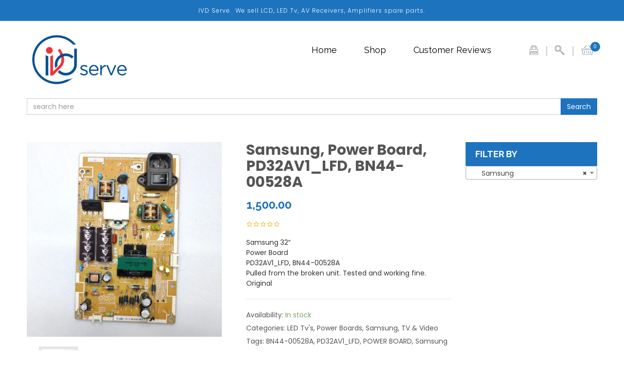

--- FILE ---
content_type: text/html; charset=UTF-8
request_url: https://ivdserve.com/product/samsung-power-board-pd32av1_lfd-bn44-00528a/
body_size: 26970
content:
<!DOCTYPE html>
<html lang="en-US">
<head>
<meta charset="UTF-8">
<meta name="viewport" content="width=device-width, initial-scale=1">
<link rel="profile" href="http://gmpg.org/xfn/11">
<link rel="pingback" href="https://ivdserve.com/xmlrpc.php">
<title>Samsung, Power Board, PD32AV1_LFD, BN44-00528A &#8211; IVD Store</title>
<meta name='robots' content='max-image-preview:large' />
<link rel='dns-prefetch' href='//maps.google.com' />
<link rel='dns-prefetch' href='//stratus.soundcloud.com' />
<link rel='dns-prefetch' href='//fonts.googleapis.com' />
<link rel="alternate" type="application/rss+xml" title="IVD Store &raquo; Feed" href="https://ivdserve.com/feed/" />
<link rel="alternate" type="application/rss+xml" title="IVD Store &raquo; Comments Feed" href="https://ivdserve.com/comments/feed/" />
<script type="text/javascript">
/* <![CDATA[ */
window._wpemojiSettings = {"baseUrl":"https:\/\/s.w.org\/images\/core\/emoji\/14.0.0\/72x72\/","ext":".png","svgUrl":"https:\/\/s.w.org\/images\/core\/emoji\/14.0.0\/svg\/","svgExt":".svg","source":{"concatemoji":"https:\/\/ivdserve.com\/wp-includes\/js\/wp-emoji-release.min.js"}};
/*! This file is auto-generated */
!function(i,n){var o,s,e;function c(e){try{var t={supportTests:e,timestamp:(new Date).valueOf()};sessionStorage.setItem(o,JSON.stringify(t))}catch(e){}}function p(e,t,n){e.clearRect(0,0,e.canvas.width,e.canvas.height),e.fillText(t,0,0);var t=new Uint32Array(e.getImageData(0,0,e.canvas.width,e.canvas.height).data),r=(e.clearRect(0,0,e.canvas.width,e.canvas.height),e.fillText(n,0,0),new Uint32Array(e.getImageData(0,0,e.canvas.width,e.canvas.height).data));return t.every(function(e,t){return e===r[t]})}function u(e,t,n){switch(t){case"flag":return n(e,"\ud83c\udff3\ufe0f\u200d\u26a7\ufe0f","\ud83c\udff3\ufe0f\u200b\u26a7\ufe0f")?!1:!n(e,"\ud83c\uddfa\ud83c\uddf3","\ud83c\uddfa\u200b\ud83c\uddf3")&&!n(e,"\ud83c\udff4\udb40\udc67\udb40\udc62\udb40\udc65\udb40\udc6e\udb40\udc67\udb40\udc7f","\ud83c\udff4\u200b\udb40\udc67\u200b\udb40\udc62\u200b\udb40\udc65\u200b\udb40\udc6e\u200b\udb40\udc67\u200b\udb40\udc7f");case"emoji":return!n(e,"\ud83e\udef1\ud83c\udffb\u200d\ud83e\udef2\ud83c\udfff","\ud83e\udef1\ud83c\udffb\u200b\ud83e\udef2\ud83c\udfff")}return!1}function f(e,t,n){var r="undefined"!=typeof WorkerGlobalScope&&self instanceof WorkerGlobalScope?new OffscreenCanvas(300,150):i.createElement("canvas"),a=r.getContext("2d",{willReadFrequently:!0}),o=(a.textBaseline="top",a.font="600 32px Arial",{});return e.forEach(function(e){o[e]=t(a,e,n)}),o}function t(e){var t=i.createElement("script");t.src=e,t.defer=!0,i.head.appendChild(t)}"undefined"!=typeof Promise&&(o="wpEmojiSettingsSupports",s=["flag","emoji"],n.supports={everything:!0,everythingExceptFlag:!0},e=new Promise(function(e){i.addEventListener("DOMContentLoaded",e,{once:!0})}),new Promise(function(t){var n=function(){try{var e=JSON.parse(sessionStorage.getItem(o));if("object"==typeof e&&"number"==typeof e.timestamp&&(new Date).valueOf()<e.timestamp+604800&&"object"==typeof e.supportTests)return e.supportTests}catch(e){}return null}();if(!n){if("undefined"!=typeof Worker&&"undefined"!=typeof OffscreenCanvas&&"undefined"!=typeof URL&&URL.createObjectURL&&"undefined"!=typeof Blob)try{var e="postMessage("+f.toString()+"("+[JSON.stringify(s),u.toString(),p.toString()].join(",")+"));",r=new Blob([e],{type:"text/javascript"}),a=new Worker(URL.createObjectURL(r),{name:"wpTestEmojiSupports"});return void(a.onmessage=function(e){c(n=e.data),a.terminate(),t(n)})}catch(e){}c(n=f(s,u,p))}t(n)}).then(function(e){for(var t in e)n.supports[t]=e[t],n.supports.everything=n.supports.everything&&n.supports[t],"flag"!==t&&(n.supports.everythingExceptFlag=n.supports.everythingExceptFlag&&n.supports[t]);n.supports.everythingExceptFlag=n.supports.everythingExceptFlag&&!n.supports.flag,n.DOMReady=!1,n.readyCallback=function(){n.DOMReady=!0}}).then(function(){return e}).then(function(){var e;n.supports.everything||(n.readyCallback(),(e=n.source||{}).concatemoji?t(e.concatemoji):e.wpemoji&&e.twemoji&&(t(e.twemoji),t(e.wpemoji)))}))}((window,document),window._wpemojiSettings);
/* ]]> */
</script>

<link rel='stylesheet' id='wp-customer-reviews-3-frontend-css' href='https://ivdserve.com/wp-content/plugins/wp-customer-reviews/css/wp-customer-reviews.css' type='text/css' media='all' />
<link rel='stylesheet' id='ot-google-fonts-css' href='//fonts.googleapis.com/css?family=Fira+Sans:100' type='text/css' media='all' />
<style id='wp-emoji-styles-inline-css' type='text/css'>

	img.wp-smiley, img.emoji {
		display: inline !important;
		border: none !important;
		box-shadow: none !important;
		height: 1em !important;
		width: 1em !important;
		margin: 0 0.07em !important;
		vertical-align: -0.1em !important;
		background: none !important;
		padding: 0 !important;
	}
</style>
<link rel='stylesheet' id='wp-block-library-css' href='https://ivdserve.com/wp-includes/css/dist/block-library/style.min.css' type='text/css' media='all' />
<style id='classic-theme-styles-inline-css' type='text/css'>
/*! This file is auto-generated */
.wp-block-button__link{color:#fff;background-color:#32373c;border-radius:9999px;box-shadow:none;text-decoration:none;padding:calc(.667em + 2px) calc(1.333em + 2px);font-size:1.125em}.wp-block-file__button{background:#32373c;color:#fff;text-decoration:none}
</style>
<style id='global-styles-inline-css' type='text/css'>
body{--wp--preset--color--black: #000000;--wp--preset--color--cyan-bluish-gray: #abb8c3;--wp--preset--color--white: #ffffff;--wp--preset--color--pale-pink: #f78da7;--wp--preset--color--vivid-red: #cf2e2e;--wp--preset--color--luminous-vivid-orange: #ff6900;--wp--preset--color--luminous-vivid-amber: #fcb900;--wp--preset--color--light-green-cyan: #7bdcb5;--wp--preset--color--vivid-green-cyan: #00d084;--wp--preset--color--pale-cyan-blue: #8ed1fc;--wp--preset--color--vivid-cyan-blue: #0693e3;--wp--preset--color--vivid-purple: #9b51e0;--wp--preset--gradient--vivid-cyan-blue-to-vivid-purple: linear-gradient(135deg,rgba(6,147,227,1) 0%,rgb(155,81,224) 100%);--wp--preset--gradient--light-green-cyan-to-vivid-green-cyan: linear-gradient(135deg,rgb(122,220,180) 0%,rgb(0,208,130) 100%);--wp--preset--gradient--luminous-vivid-amber-to-luminous-vivid-orange: linear-gradient(135deg,rgba(252,185,0,1) 0%,rgba(255,105,0,1) 100%);--wp--preset--gradient--luminous-vivid-orange-to-vivid-red: linear-gradient(135deg,rgba(255,105,0,1) 0%,rgb(207,46,46) 100%);--wp--preset--gradient--very-light-gray-to-cyan-bluish-gray: linear-gradient(135deg,rgb(238,238,238) 0%,rgb(169,184,195) 100%);--wp--preset--gradient--cool-to-warm-spectrum: linear-gradient(135deg,rgb(74,234,220) 0%,rgb(151,120,209) 20%,rgb(207,42,186) 40%,rgb(238,44,130) 60%,rgb(251,105,98) 80%,rgb(254,248,76) 100%);--wp--preset--gradient--blush-light-purple: linear-gradient(135deg,rgb(255,206,236) 0%,rgb(152,150,240) 100%);--wp--preset--gradient--blush-bordeaux: linear-gradient(135deg,rgb(254,205,165) 0%,rgb(254,45,45) 50%,rgb(107,0,62) 100%);--wp--preset--gradient--luminous-dusk: linear-gradient(135deg,rgb(255,203,112) 0%,rgb(199,81,192) 50%,rgb(65,88,208) 100%);--wp--preset--gradient--pale-ocean: linear-gradient(135deg,rgb(255,245,203) 0%,rgb(182,227,212) 50%,rgb(51,167,181) 100%);--wp--preset--gradient--electric-grass: linear-gradient(135deg,rgb(202,248,128) 0%,rgb(113,206,126) 100%);--wp--preset--gradient--midnight: linear-gradient(135deg,rgb(2,3,129) 0%,rgb(40,116,252) 100%);--wp--preset--font-size--small: 13px;--wp--preset--font-size--medium: 20px;--wp--preset--font-size--large: 36px;--wp--preset--font-size--x-large: 42px;--wp--preset--spacing--20: 0.44rem;--wp--preset--spacing--30: 0.67rem;--wp--preset--spacing--40: 1rem;--wp--preset--spacing--50: 1.5rem;--wp--preset--spacing--60: 2.25rem;--wp--preset--spacing--70: 3.38rem;--wp--preset--spacing--80: 5.06rem;--wp--preset--shadow--natural: 6px 6px 9px rgba(0, 0, 0, 0.2);--wp--preset--shadow--deep: 12px 12px 50px rgba(0, 0, 0, 0.4);--wp--preset--shadow--sharp: 6px 6px 0px rgba(0, 0, 0, 0.2);--wp--preset--shadow--outlined: 6px 6px 0px -3px rgba(255, 255, 255, 1), 6px 6px rgba(0, 0, 0, 1);--wp--preset--shadow--crisp: 6px 6px 0px rgba(0, 0, 0, 1);}:where(.is-layout-flex){gap: 0.5em;}:where(.is-layout-grid){gap: 0.5em;}body .is-layout-flow > .alignleft{float: left;margin-inline-start: 0;margin-inline-end: 2em;}body .is-layout-flow > .alignright{float: right;margin-inline-start: 2em;margin-inline-end: 0;}body .is-layout-flow > .aligncenter{margin-left: auto !important;margin-right: auto !important;}body .is-layout-constrained > .alignleft{float: left;margin-inline-start: 0;margin-inline-end: 2em;}body .is-layout-constrained > .alignright{float: right;margin-inline-start: 2em;margin-inline-end: 0;}body .is-layout-constrained > .aligncenter{margin-left: auto !important;margin-right: auto !important;}body .is-layout-constrained > :where(:not(.alignleft):not(.alignright):not(.alignfull)){max-width: var(--wp--style--global--content-size);margin-left: auto !important;margin-right: auto !important;}body .is-layout-constrained > .alignwide{max-width: var(--wp--style--global--wide-size);}body .is-layout-flex{display: flex;}body .is-layout-flex{flex-wrap: wrap;align-items: center;}body .is-layout-flex > *{margin: 0;}body .is-layout-grid{display: grid;}body .is-layout-grid > *{margin: 0;}:where(.wp-block-columns.is-layout-flex){gap: 2em;}:where(.wp-block-columns.is-layout-grid){gap: 2em;}:where(.wp-block-post-template.is-layout-flex){gap: 1.25em;}:where(.wp-block-post-template.is-layout-grid){gap: 1.25em;}.has-black-color{color: var(--wp--preset--color--black) !important;}.has-cyan-bluish-gray-color{color: var(--wp--preset--color--cyan-bluish-gray) !important;}.has-white-color{color: var(--wp--preset--color--white) !important;}.has-pale-pink-color{color: var(--wp--preset--color--pale-pink) !important;}.has-vivid-red-color{color: var(--wp--preset--color--vivid-red) !important;}.has-luminous-vivid-orange-color{color: var(--wp--preset--color--luminous-vivid-orange) !important;}.has-luminous-vivid-amber-color{color: var(--wp--preset--color--luminous-vivid-amber) !important;}.has-light-green-cyan-color{color: var(--wp--preset--color--light-green-cyan) !important;}.has-vivid-green-cyan-color{color: var(--wp--preset--color--vivid-green-cyan) !important;}.has-pale-cyan-blue-color{color: var(--wp--preset--color--pale-cyan-blue) !important;}.has-vivid-cyan-blue-color{color: var(--wp--preset--color--vivid-cyan-blue) !important;}.has-vivid-purple-color{color: var(--wp--preset--color--vivid-purple) !important;}.has-black-background-color{background-color: var(--wp--preset--color--black) !important;}.has-cyan-bluish-gray-background-color{background-color: var(--wp--preset--color--cyan-bluish-gray) !important;}.has-white-background-color{background-color: var(--wp--preset--color--white) !important;}.has-pale-pink-background-color{background-color: var(--wp--preset--color--pale-pink) !important;}.has-vivid-red-background-color{background-color: var(--wp--preset--color--vivid-red) !important;}.has-luminous-vivid-orange-background-color{background-color: var(--wp--preset--color--luminous-vivid-orange) !important;}.has-luminous-vivid-amber-background-color{background-color: var(--wp--preset--color--luminous-vivid-amber) !important;}.has-light-green-cyan-background-color{background-color: var(--wp--preset--color--light-green-cyan) !important;}.has-vivid-green-cyan-background-color{background-color: var(--wp--preset--color--vivid-green-cyan) !important;}.has-pale-cyan-blue-background-color{background-color: var(--wp--preset--color--pale-cyan-blue) !important;}.has-vivid-cyan-blue-background-color{background-color: var(--wp--preset--color--vivid-cyan-blue) !important;}.has-vivid-purple-background-color{background-color: var(--wp--preset--color--vivid-purple) !important;}.has-black-border-color{border-color: var(--wp--preset--color--black) !important;}.has-cyan-bluish-gray-border-color{border-color: var(--wp--preset--color--cyan-bluish-gray) !important;}.has-white-border-color{border-color: var(--wp--preset--color--white) !important;}.has-pale-pink-border-color{border-color: var(--wp--preset--color--pale-pink) !important;}.has-vivid-red-border-color{border-color: var(--wp--preset--color--vivid-red) !important;}.has-luminous-vivid-orange-border-color{border-color: var(--wp--preset--color--luminous-vivid-orange) !important;}.has-luminous-vivid-amber-border-color{border-color: var(--wp--preset--color--luminous-vivid-amber) !important;}.has-light-green-cyan-border-color{border-color: var(--wp--preset--color--light-green-cyan) !important;}.has-vivid-green-cyan-border-color{border-color: var(--wp--preset--color--vivid-green-cyan) !important;}.has-pale-cyan-blue-border-color{border-color: var(--wp--preset--color--pale-cyan-blue) !important;}.has-vivid-cyan-blue-border-color{border-color: var(--wp--preset--color--vivid-cyan-blue) !important;}.has-vivid-purple-border-color{border-color: var(--wp--preset--color--vivid-purple) !important;}.has-vivid-cyan-blue-to-vivid-purple-gradient-background{background: var(--wp--preset--gradient--vivid-cyan-blue-to-vivid-purple) !important;}.has-light-green-cyan-to-vivid-green-cyan-gradient-background{background: var(--wp--preset--gradient--light-green-cyan-to-vivid-green-cyan) !important;}.has-luminous-vivid-amber-to-luminous-vivid-orange-gradient-background{background: var(--wp--preset--gradient--luminous-vivid-amber-to-luminous-vivid-orange) !important;}.has-luminous-vivid-orange-to-vivid-red-gradient-background{background: var(--wp--preset--gradient--luminous-vivid-orange-to-vivid-red) !important;}.has-very-light-gray-to-cyan-bluish-gray-gradient-background{background: var(--wp--preset--gradient--very-light-gray-to-cyan-bluish-gray) !important;}.has-cool-to-warm-spectrum-gradient-background{background: var(--wp--preset--gradient--cool-to-warm-spectrum) !important;}.has-blush-light-purple-gradient-background{background: var(--wp--preset--gradient--blush-light-purple) !important;}.has-blush-bordeaux-gradient-background{background: var(--wp--preset--gradient--blush-bordeaux) !important;}.has-luminous-dusk-gradient-background{background: var(--wp--preset--gradient--luminous-dusk) !important;}.has-pale-ocean-gradient-background{background: var(--wp--preset--gradient--pale-ocean) !important;}.has-electric-grass-gradient-background{background: var(--wp--preset--gradient--electric-grass) !important;}.has-midnight-gradient-background{background: var(--wp--preset--gradient--midnight) !important;}.has-small-font-size{font-size: var(--wp--preset--font-size--small) !important;}.has-medium-font-size{font-size: var(--wp--preset--font-size--medium) !important;}.has-large-font-size{font-size: var(--wp--preset--font-size--large) !important;}.has-x-large-font-size{font-size: var(--wp--preset--font-size--x-large) !important;}
.wp-block-navigation a:where(:not(.wp-element-button)){color: inherit;}
:where(.wp-block-post-template.is-layout-flex){gap: 1.25em;}:where(.wp-block-post-template.is-layout-grid){gap: 1.25em;}
:where(.wp-block-columns.is-layout-flex){gap: 2em;}:where(.wp-block-columns.is-layout-grid){gap: 2em;}
.wp-block-pullquote{font-size: 1.5em;line-height: 1.6;}
</style>
<link rel='stylesheet' id='ctcocb-front-styling-css' href='https://ivdserve.com/wp-content/plugins/click-to-call-or-chat-buttons/ctcocb-front.css' type='text/css' media='all' />
<link rel='stylesheet' id='contact-form-7-css' href='https://ivdserve.com/wp-content/plugins/contact-form-7/includes/css/styles.css' type='text/css' media='all' />
<link rel='stylesheet' id='woocommerce-layout-css' href='https://ivdserve.com/wp-content/plugins/woocommerce/assets/css/woocommerce-layout.css' type='text/css' media='all' />
<link rel='stylesheet' id='woocommerce-smallscreen-css' href='https://ivdserve.com/wp-content/plugins/woocommerce/assets/css/woocommerce-smallscreen.css' type='text/css' media='only screen and (max-width: 768px)' />
<link rel='stylesheet' id='woocommerce-general-css' href='https://ivdserve.com/wp-content/plugins/woocommerce/assets/css/woocommerce.css' type='text/css' media='all' />
<style id='woocommerce-inline-inline-css' type='text/css'>
.woocommerce form .form-row .required { visibility: visible; }
</style>
<link rel='stylesheet' id='s7upf-Poppins-css' href='https://fonts.googleapis.com/css?family=Poppins%3A400%2C500%2C300%2C600%2C700&#038;ver=6.4.7' type='text/css' media='all' />
<link rel='stylesheet' id='s7upf-Raleway-css' href='https://fonts.googleapis.com/css?family=Raleway%3A300%2C400%2C700&#038;ver=6.4.7' type='text/css' media='all' />
<link rel='stylesheet' id='s7upf-Poiret-One-css' href='https://fonts.googleapis.com/css?family=Poiret+One&#038;ver=6.4.7' type='text/css' media='all' />
<link rel='stylesheet' id='bootstrap-css' href='https://ivdserve.com/wp-content/themes/seeshop/assets/css/lib/bootstrap.min.css' type='text/css' media='all' />
<link rel='stylesheet' id='font-awesome-min-css' href='https://ivdserve.com/wp-content/themes/seeshop/assets/css/lib/font-awesome.min.css' type='text/css' media='all' />
<link rel='stylesheet' id='font-ionicons-min-css' href='https://ivdserve.com/wp-content/themes/seeshop/assets/css/lib/ionicons.min.css' type='text/css' media='all' />
<link rel='stylesheet' id='jquery-fancybox-css' href='https://ivdserve.com/wp-content/themes/seeshop/assets/css/lib/jquery.fancybox.css' type='text/css' media='all' />
<link rel='stylesheet' id='jquery-ui-min-css' href='https://ivdserve.com/wp-content/themes/seeshop/assets/css/lib/jquery-ui.min.css' type='text/css' media='all' />
<link rel='stylesheet' id='owl-carousel-css' href='https://ivdserve.com/wp-content/themes/seeshop/assets/css/lib/owl.carousel.css' type='text/css' media='all' />
<link rel='stylesheet' id='owl-transitions-css' href='https://ivdserve.com/wp-content/themes/seeshop/assets/css/lib/owl.transitions.css' type='text/css' media='all' />
<link rel='stylesheet' id='owl-theme-css' href='https://ivdserve.com/wp-content/themes/seeshop/assets/css/lib/owl.theme.css' type='text/css' media='all' />
<link rel='stylesheet' id='jquery-mCustomScrollbar-css' href='https://ivdserve.com/wp-content/themes/seeshop/assets/css/lib/jquery.mCustomScrollbar.css' type='text/css' media='all' />
<link rel='stylesheet' id='s7upf-animate-css' href='https://ivdserve.com/wp-content/themes/seeshop/assets/css/lib/animate.css' type='text/css' media='all' />
<link rel='stylesheet' id='jquery-mb-YTPlayer-min-css' href='https://ivdserve.com/wp-content/themes/seeshop/assets/css/lib/jquery.mb.YTPlayer.min.css' type='text/css' media='all' />
<link rel='stylesheet' id='s7upf-hover-css' href='https://ivdserve.com/wp-content/themes/seeshop/assets/css/lib/hover.css' type='text/css' media='all' />
<link rel='stylesheet' id='s7upf-color-css' href='https://ivdserve.com/wp-content/themes/seeshop/assets/css/color2.css' type='text/css' media='all' />
<link rel='stylesheet' id='s7upf-theme-css' href='https://ivdserve.com/wp-content/themes/seeshop/assets/css/theme.css' type='text/css' media='all' />
<link rel='stylesheet' id='s7upf-responsive-css' href='https://ivdserve.com/wp-content/themes/seeshop/assets/css/responsive.css' type='text/css' media='all' />
<link rel='stylesheet' id='s7upf-browser-css' href='https://ivdserve.com/wp-content/themes/seeshop/assets/css/browser.css' type='text/css' media='all' />
<link rel='stylesheet' id='s7upf-theme-unitest-css' href='https://ivdserve.com/wp-content/themes/seeshop/assets/css/theme-unitest.css' type='text/css' media='all' />
<link rel='stylesheet' id='s7upf-default-css' href='https://ivdserve.com/wp-content/themes/seeshop/assets/css/lib/default.css' type='text/css' media='all' />
<link rel='stylesheet' id='s7upf-theme-style-css' href='https://ivdserve.com/wp-content/themes/seeshop/assets/css/custom-style.css' type='text/css' media='all' />
<style id='s7upf-theme-style-inline-css' type='text/css'>
.main-nav9 > ul > li.active > a, .main-nav9 > ul > li.current-menu-ancestor > a,.mb-blog-style6 .title14 a.title:hover,.woocommerce .woocommerce-breadcrumb a:hover,.mb-form-cart-grouped .product-price span,.woocommerce-account .woocommerce-MyAccount-content .edit-account fieldset legend,.woocommerce-account .woocommerce-MyAccount-navigation ul li a:hover,.woocommerce-account .woocommerce-MyAccount-navigation ul li.is-active a,.list-attr li a.active, .list-attr li a:hover,.view-type a.active,.mb-comment-post ul.comments-list .item-comment .post-date-comment li .comment-reply-link:hover,.mb-comment-post ul.comments-list .item-comment .post-date-comment li .comment-reply-link:before,.mb-blog-style1 .post-tag-author a:hover,.time-countdown8 .time_circles > div .number,.item-product7 .product-thumb>.quickview-link:hover,.item-client5::before,.mb-blog-style3 .title_post:hover,.btn-arrow.bg-color:hover,.desc.color,.item-ads4.active .banner-info .color2,.product-social4 a:hover,.item-product.item-product4 .product-extra-link a:hover,.item-product.item-product4 .product-extra-link a.addcart-link,.product-slider4 .owl-theme.long-arrow .owl-controls .owl-buttons div,body .shop-button.color2.bg-color:hover,.element-menu-style4 .main-nav > ul > li.active > a:before, .element-menu-style4 .main-nav > ul > li.current-menu-ancestor > a:before,.element-menu-style3 .main-nav > ul > li.active > a,.element-menu-style4 .main-nav > ul > li .sub-menu > li.current-menu-parent > a,.element-menu-style3 .main-nav > ul > li .sub-menu > li.current-menu-parent > a,.element-menu-style2 .main-nav > ul > li .sub-menu > li.current-menu-parent > a,.gm-style-iw .title-map,.tech-intro .title30 i,.woocommerce a.add_to_cart_button:hover,.mb-element-product-style14 .owl-theme .owl-controls .owl-buttons div,.banner-countdown .time_circles>div>.number, .banner-slider2 .next:hover, .banner-slider2 .prev:hover,.list-mini-cart-item .product-mini-cart .product-price span,.list-mini-cart-item .product-mini-cart .product-price span,.item-service1 .service-thumb a:hover,.popup-icon, .product-title a:hover,.woocommerce div.product p.price, .woocommerce div.product span.price,.social-footer2 li a:hover,.color,a:hover,.dropdown-box .dropdown-link::after,.element-menu-style1 .main-nav > ul > li .sub-menu > li.current-menu-parent > a,.main-nav>ul>li.menu-item-has-children>a::after,.main-nav>ul>li:hover>a,.element-menu-style1 .main-nav > ul > li.active > a, .element-menu-style1 .main-nav > ul > li.current-menu-ancestor > a
    {color:#1e73be}
.main-nav9 > ul > li .sub-menu > li.active > a,.item-product-masonry .product-thumb-link::before, .title-box9 .half-life::before,.banner-slider9 .bx-controls-direction .bx-prev:hover i,.mb_button_catalog,.dm-button,.product-label .sale-label,.main-nav .toggle-mobile-menu span, .main-nav .toggle-mobile-menu::after, .main-nav .toggle-mobile-menu::before,.team-social-network a:hover,.team-social-network a:hover,.contact-form input[type="submit"],.detail-full-gallery .bx-controls-direction a:hover, .detail-tab-title ul li.active a,.woocommerce div.product .woocommerce-tabs ul.tabs li.active a,.tawcvs-swatches .swatch-color.selected:after,.woocommerce-account table.my_account_orders .button:hover,.woocommerce-cart .wc-proceed-to-checkout a.checkout-button,.woocommerce input.button:hover, .woocommerce-cart .wc-proceed-to-checkout a.checkout-button:hover, .woocommerce input.button:disabled:hover, .woocommerce input.button:disabled[disabled]:hover, .woocommerce .cart .button:hover, .woocommerce .cart input.button:hover, .woocommerce .woocommerce-error .button:hover, .woocommerce .woocommerce-info .button:hover, .woocommerce .woocommerce-message .button:hover, .woocommerce-page .woocommerce-error .button:hover, .woocommerce-page .woocommerce-info .button:hover, .woocommerce-page .woocommerce-message .button:hover,.widget_product_categories .product-categories li a:hover:before,.list-attr li a.active::before, .list-attr li a:hover::before, .widget-category .list-none li a:hover::before,.range-filter .btn-filter-price, .range-filter .slider-range, .range-filter .ui-slider-handle.ui-state-default.ui-corner-all,.range-filter .btn-filter-price, .range-filter .slider-range, .range-filter .ui-slider-handle.ui-state-default.ui-corner-all,.widget_recent_entries ul li.current-cat > a:before, .widget_archive ul li.current-cat > a:before, .widget_categories ul li.current-cat > a:before, .widget_meta ul li.current-cat > a:before, .widget_pages ul li.current-cat > a:before, .widget_nav_menu ul li.current-cat > a:before,.widget_recent_entries ul li > a:hover:before, .widget_archive ul li > a:hover:before, .widget_categories ul li > a:hover:before, .widget_meta ul li > a:hover:before, .widget_pages ul li > a:hover:before, .widget_nav_menu ul li > a:hover:before,.mb-element-product-style12 .item-product a.addcart-link:hover,.mb-testimo.mb-testimo-style4 .client-slider7 .owl-theme .owl-controls .owl-page.active span,.mb-element-product-style11 .item-product .product-extra-link7 a.addcart-link:hover,.product-extra-link3>a:hover,.mb-element-product-style10 .item-product .product-extra-link3 a.addcart-link:hover,.btn-arrow-left.arrow-color::before,.client-slider7 .owl-theme .owl-controls .owl-page.active span, .item-pop-cat7:hover .banner-info, .line-dot::after, .product-extra-link7>a:hover,.dot-color,.client-slider5 .wrap-item.small-navi .owl-controls .owl-buttons div:hover, .popular-post-slider5 .wrap-item.small-navi .owl-controls .owl-buttons div:hover,.showroom-slider .owl-theme .owl-controls .owl-buttons div:hover,.form-newsletter5 form input[type="submit"],.link-addcart-detail .link-arrow:hover, .tab-scroll .mCSB_scrollTools .mCSB_dragger .mCSB_dragger_bar,.link-btn.link-arrow.border:hover,.wrap-item.small-navi .owl-controls .owl-buttons div:hover,.social-footer5 a:hover, .title-tab5>ul>li.active>a,.item-service5 .service-icon .data-chart,.item-adv5:hover .banner-info, .item-service5 .service-icon .percentage:hover .fa, .item-service5 .service-info .shopnow:hover, form.form-newsletter5 input[type=submit],.btn-arrow.bg-white:hover,.banner-slider.banner-slider5 .owl-theme .owl-controls .owl-buttons div:hover,.currency-box .currency-list li a:hover, .language-box .language-list li a:hover, .search-cat5 .dropdown-list li a:hover, .sort-order-bar .dropdown-list li a:hover, .wishlist-button a:hover,.contact-footer4 .desc i.fa,.product-slider4 .owl-theme.long-arrow .owl-controls .owl-buttons div:hover,.deal-product4 .product-info .product-extra-link,.deal-product4 .product-info::before,.time-countdown.time-count4 .time_circles>div,a.see-collect:hover,body .shop-button.bg-color,.main-nav.main-nav5>ul>li>a::before,.element-menu-style4 .main-nav > ul > li .sub-menu > li.active > a,.element-menu-style3 .main-nav > ul > li .sub-menu > li.active > a,.btn-arrow.bg-color,.list-product-adv.new-arr, .title-tab3 li a::before, .title-tab3 li.active a,.email-form3 .mc4wp-form-fields:after,.email-form3 .submit-form, .item-service3 .service-icon:hover,.btn-arrow.bg-black:hover,.element-menu-style2 .main-nav > ul > li .sub-menu > li.active > a,.intro-service2 .desc::before,.pop-countdown .discount, .pop-countdown .time-countdown .time_circles>div,.pop-countdown .discount, .pop-countdown .time-countdown .time_circles>div,.tech-intro .callus, .testimo-box2 .followus,.mb-social-style6,.woocommerce a.remove:hover,.list-color a:hover,.mb-element-product-style5 .link-btn.link-arrow.mb-addcart-link-list,.detail-gallery .gallery-control>a:hover,.mb-element-product-style3 .product-extra-link.style1 a.addcart-link:hover, .mb-element-product-style4 .product-extra-link.style1 a.addcart-link:hover,.btn-arrow.black:hover, .btn-arrow.color:hover, .btn-arrow.white:hover,.addcart-link.btn-arrow, .adv-info1 h2:first-child::before, .item-service1 .service-thumb a::before, .product-price del::after, .question-text a::after,form.contact-form input[type=submit],.owl-theme.group-navi.style2 .owl-controls .owl-buttons div:hover,.content-single p.block-quote::before,.widget .btn-submit,.owl-theme .owl-controls .owl-buttons div, .product-extra-link.style1 a.addcart-link:hover, .search-form-hover input[type=submit]:hover, body .shop-button:hover,.bg-color,.main-nav>ul>li .sub-menu>li:hover>a,.element-menu-style1 .main-nav > ul > li .sub-menu > li.active > a
    {background:#1e73be}
.woocommerce #review_form #respond .form-submit input:hover,.item-product.item-product4 .product-thumb-link::before,.deal-product4 .product-info
    {background: rgba(30, 115, 190, 0.5);}
.item-gallery8.overlay-image .adv-thumb-link::after,.item-ads4 .banner-info
    {background: rgba(30, 115, 190, 0.9);}
.banner-slider9 .bx-controls-direction .bx-prev:hover i,.detail-full-gallery .bx-controls-direction a:hover, .detail-tab-title ul li.active a,.tawcvs-swatches .swatch-color.selected,.woocommerce-account table.my_account_orders .button:hover,.woocommerce-cart .wc-proceed-to-checkout a.checkout-button,.woocommerce input.button:hover, .woocommerce-cart .wc-proceed-to-checkout a.checkout-button:hover, .woocommerce input.button:disabled:hover, .woocommerce input.button:disabled[disabled]:hover, .woocommerce .cart .button:hover, .woocommerce .cart input.button:hover, .woocommerce .woocommerce-error .button:hover, .woocommerce .woocommerce-info .button:hover, .woocommerce .woocommerce-message .button:hover, .woocommerce-page .woocommerce-error .button:hover, .woocommerce-page .woocommerce-info .button:hover, .woocommerce-page .woocommerce-message .button:hover,.widget_product_categories .product-categories li a:hover:before,.list-attr li a.active::before, .list-attr li a:hover::before, .widget-category .list-none li a:hover::before,.widget_recent_entries ul li.current-cat > a:before, .widget_archive ul li.current-cat > a:before, .widget_categories ul li.current-cat > a:before, .widget_meta ul li.current-cat > a:before, .widget_pages ul li.current-cat > a:before, .widget_nav_menu ul li.current-cat > a:before,.widget_recent_entries ul li > a:hover:before, .widget_archive ul li > a:hover:before, .widget_categories ul li > a:hover:before, .widget_meta ul li > a:hover:before, .widget_pages ul li > a:hover:before, .widget_nav_menu ul li > a:hover:before,.mb-testimo.mb-testimo-style4 .btn-arrow.white:hover,.btn-arrow-left.arrow-color::before,.client-slider5 .wrap-item.small-navi .owl-controls .owl-buttons div:hover, .popular-post-slider5 .wrap-item.small-navi .owl-controls .owl-buttons div:hover,.wrap-item.small-navi .owl-controls .owl-buttons div:hover,.btn-arrow.bg-white:hover,.office-banner4 .banner-info,a.see-collect:hover,.btn-arrow.bg-color,.dot-rect::after, .dot-rect::before, .intro-service2,.tech-intro .callus, .testimo-box2 .followus,.item-product2::before,.item-bonus.active::after,.mb-element-product-style5 .link-btn.link-arrow.mb-addcart-link-list,.item-service1 .service-thumb a,.detail-gallery .gallery-control>a:hover,.link-btn.link-arrow.border:hover,.btn-arrow.black:hover, .btn-arrow.color:hover, .btn-arrow.white:hover,.social-footer2 li a:hover,.owl-theme.group-navi.style2 .owl-controls .owl-buttons div:hover
    {border-color: #1e73be}
.tawcvs-swatches .swatch-color.selected:after
    {border-color: #1e73be!important}
.list-mini-cart-item::-webkit-scrollbar-thumb
    {background-image: -webkit-gradient(linear, 40% 0%, 75% 84%, from( #1e73be), to( #1e73be), color-stop(0.6,  #1e73be));}
.item-bonus.active .inner-bonus::before
        {border-right-color:#1e73be;}
.tech-intro
        {border-left-color:#1e73be;}
h2.no-products,.trend-product6 .product-info .desc,.banner-slider6 .bx-pager a.active,.element-menu-style2 .main-nav > ul > li.active > a, .element-menu-style2 .main-nav > ul > li.current-menu-ancestor > a
        {border-top-color:#1e73be;}
.woocommerce-account .woocommerce-MyAccount-navigation,.item-cat3 .banner-info,.element-menu-style2 .main-nav > ul > li.active > a, .element-menu-style2 .main-nav > ul > li.current-menu-ancestor > a
        {border-bottom-color:#1e73be;}
@media (max-width: 767px){.main-nav9 > ul > li .sub-menu > li.active > a,.mb-icon-menu
        {color:#1e73be;}
        .main-nav9 > ul > li .sub-menu > li.active > a{background:transparent;}}
.product-social4 a,.item-product.item-product4 .product-extra-link a,.product-slider4 .owl-theme.long-arrow .owl-controls .owl-buttons div:hover,.deal-product4 .product-info .product-extra-link a,.color2,body .shop-button.color2,.element-menu-style3 .main-nav.main-nav4 > ul > li:hover > a,.element-menu-style3 .main-nav > ul > li.current-menu-ancestor > a
    {color:#dd3333}
.client-slider4 .owl-controls .owl-pagination .owl-page.active,.item-ads4::before
    {border-color:#dd3333}
.mb-testimo-style7 .client-slider4 .owl-pagination .owl-page.active span,.item-client4 .client-thumb a::after, .item-client4 .client-thumb a::before,.product-social4 a:hover,.product-slider4 .owl-theme.long-arrow .owl-controls .owl-buttons div,.deal-product4 .product-info>.quickview-link, .product-thumb>.quickview-link,.title-underline::after, .title-upperline::before,.see-new-collectd > .vc_column-inner,body .shop-button.color2.bg-color:hover,.bg-color2
    {background:#dd3333}
.item-ads4.active .banner-info
    {background:rgba(221, 51, 51, 0.9)}
nav>li>a{}
nav>li>a:hover{color:#000000}
nav>li>a:hover{background-color:#000000}
nav li.parent-current-menu-item>a{color:#ffffff}
nav li.current-menu-item >a{background-color:#ffffff}

</style>
<link rel='stylesheet' id='s7upf-theme-default-css' href='https://ivdserve.com/wp-content/themes/seeshop/style.css' type='text/css' media='all' />
<link rel='stylesheet' id='site-reviews-css' href='https://ivdserve.com/wp-content/plugins/site-reviews/assets/styles/default.css' type='text/css' media='all' />
<style id='site-reviews-inline-css' type='text/css'>
:root{--glsr-star-empty:url(https://ivdserve.com/wp-content/plugins/site-reviews/assets/images/stars/default/star-empty.svg);--glsr-star-error:url(https://ivdserve.com/wp-content/plugins/site-reviews/assets/images/stars/default/star-error.svg);--glsr-star-full:url(https://ivdserve.com/wp-content/plugins/site-reviews/assets/images/stars/default/star-full.svg);--glsr-star-half:url(https://ivdserve.com/wp-content/plugins/site-reviews/assets/images/stars/default/star-half.svg)}

</style>
<script type="text/javascript" src="https://ivdserve.com/wp-includes/js/jquery/jquery.min.js" id="jquery-core-js"></script>
<script type="text/javascript" src="https://ivdserve.com/wp-includes/js/jquery/jquery-migrate.min.js" id="jquery-migrate-js"></script>
<script type="text/javascript" src="https://ivdserve.com/wp-content/plugins/wp-customer-reviews/js/wp-customer-reviews.js" id="wp-customer-reviews-3-frontend-js"></script>
<script type="text/javascript" src="https://ivdserve.com/wp-content/plugins/woocommerce/assets/js/jquery-blockui/jquery.blockUI.min.js" id="jquery-blockui-js" data-wp-strategy="defer"></script>
<script type="text/javascript" id="wc-add-to-cart-js-extra">
/* <![CDATA[ */
var wc_add_to_cart_params = {"ajax_url":"\/wp-admin\/admin-ajax.php","wc_ajax_url":"\/?wc-ajax=%%endpoint%%","i18n_view_cart":"View cart","cart_url":"https:\/\/ivdserve.com\/cart\/","is_cart":"","cart_redirect_after_add":"yes"};
/* ]]> */
</script>
<script type="text/javascript" src="https://ivdserve.com/wp-content/plugins/woocommerce/assets/js/frontend/add-to-cart.min.js" id="wc-add-to-cart-js" data-wp-strategy="defer"></script>
<script type="text/javascript" id="wc-single-product-js-extra">
/* <![CDATA[ */
var wc_single_product_params = {"i18n_required_rating_text":"Please select a rating","review_rating_required":"yes","flexslider":{"rtl":false,"animation":"slide","smoothHeight":true,"directionNav":false,"controlNav":"thumbnails","slideshow":false,"animationSpeed":500,"animationLoop":false,"allowOneSlide":false},"zoom_enabled":"","zoom_options":[],"photoswipe_enabled":"","photoswipe_options":{"shareEl":false,"closeOnScroll":false,"history":false,"hideAnimationDuration":0,"showAnimationDuration":0},"flexslider_enabled":""};
/* ]]> */
</script>
<script type="text/javascript" src="https://ivdserve.com/wp-content/plugins/woocommerce/assets/js/frontend/single-product.min.js" id="wc-single-product-js" defer="defer" data-wp-strategy="defer"></script>
<script type="text/javascript" src="https://ivdserve.com/wp-content/plugins/woocommerce/assets/js/js-cookie/js.cookie.min.js" id="js-cookie-js" defer="defer" data-wp-strategy="defer"></script>
<script type="text/javascript" id="woocommerce-js-extra">
/* <![CDATA[ */
var woocommerce_params = {"ajax_url":"\/wp-admin\/admin-ajax.php","wc_ajax_url":"\/?wc-ajax=%%endpoint%%"};
/* ]]> */
</script>
<script type="text/javascript" src="https://ivdserve.com/wp-content/plugins/woocommerce/assets/js/frontend/woocommerce.min.js" id="woocommerce-js" defer="defer" data-wp-strategy="defer"></script>
<script type="text/javascript" src="https://ivdserve.com/wp-content/plugins/js_composer/assets/js/vendors/woocommerce-add-to-cart.js" id="vc_woocommerce-add-to-cart-js-js"></script>
<link rel="https://api.w.org/" href="https://ivdserve.com/wp-json/" /><link rel="alternate" type="application/json" href="https://ivdserve.com/wp-json/wp/v2/product/4937" /><link rel="EditURI" type="application/rsd+xml" title="RSD" href="https://ivdserve.com/xmlrpc.php?rsd" />
<meta name="generator" content="WordPress 6.4.7" />
<meta name="generator" content="WooCommerce 9.0.3" />
<link rel="canonical" href="https://ivdserve.com/product/samsung-power-board-pd32av1_lfd-bn44-00528a/" />
<link rel='shortlink' href='https://ivdserve.com/?p=4937' />
<link rel="alternate" type="application/json+oembed" href="https://ivdserve.com/wp-json/oembed/1.0/embed?url=https%3A%2F%2Fivdserve.com%2Fproduct%2Fsamsung-power-board-pd32av1_lfd-bn44-00528a%2F" />
<link rel="alternate" type="text/xml+oembed" href="https://ivdserve.com/wp-json/oembed/1.0/embed?url=https%3A%2F%2Fivdserve.com%2Fproduct%2Fsamsung-power-board-pd32av1_lfd-bn44-00528a%2F&#038;format=xml" />

<!-- Call or Chat Button 1.5.0 by DIGITALBLUE (digitalblue.ro/wordpress-plugin/ctcocb) -->
<style>@media screen and (max-width: 1080px){.ctcocb {display: block;}
				body{;}
				}.ctcocb {bottom:0px;left:0px;right:0px;;padding:12px;z-index:100001;background:#ffde3a;border: 1px solid #000000;  border-radius: 1px;}.ctcocb-text{color:#000000;}.ctcocb a,.ctcocb a:visited{color:#070707;}.ctcocb a,.ctcocb a:visited{color:#070707;}
					 .ctcocb img {width:39px!important;}
					
					 .ctcocb div {font-size:13px;}
					 .ctcocb img,.ctcocb .ctcocb-text{margin-left:7px;margin-right:7px;}
					
					 </style>
<style id="woo-custom-stock-status" data-wcss-ver="1.6.4" >.woocommerce div.product .woo-custom-stock-status.in_stock_color { color: #77a464 !important; font-size: inherit }.woo-custom-stock-status.in_stock_color { color: #77a464 !important; font-size: inherit }.wc-block-components-product-badge{display:none!important;}ul .in_stock_color,ul.products .in_stock_color, li.wc-block-grid__product .in_stock_color { color: #77a464 !important; font-size: inherit }.woocommerce-table__product-name .in_stock_color { color: #77a464 !important; font-size: inherit }p.in_stock_color { color: #77a464 !important; font-size: inherit }.woocommerce div.product .wc-block-components-product-price .woo-custom-stock-status{font-size:16px}.woocommerce div.product .woo-custom-stock-status.only_s_left_in_stock_color { color: #77a464 !important; font-size: inherit }.woo-custom-stock-status.only_s_left_in_stock_color { color: #77a464 !important; font-size: inherit }.wc-block-components-product-badge{display:none!important;}ul .only_s_left_in_stock_color,ul.products .only_s_left_in_stock_color, li.wc-block-grid__product .only_s_left_in_stock_color { color: #77a464 !important; font-size: inherit }.woocommerce-table__product-name .only_s_left_in_stock_color { color: #77a464 !important; font-size: inherit }p.only_s_left_in_stock_color { color: #77a464 !important; font-size: inherit }.woocommerce div.product .wc-block-components-product-price .woo-custom-stock-status{font-size:16px}.woocommerce div.product .woo-custom-stock-status.can_be_backordered_color { color: #77a464 !important; font-size: inherit }.woo-custom-stock-status.can_be_backordered_color { color: #77a464 !important; font-size: inherit }.wc-block-components-product-badge{display:none!important;}ul .can_be_backordered_color,ul.products .can_be_backordered_color, li.wc-block-grid__product .can_be_backordered_color { color: #77a464 !important; font-size: inherit }.woocommerce-table__product-name .can_be_backordered_color { color: #77a464 !important; font-size: inherit }p.can_be_backordered_color { color: #77a464 !important; font-size: inherit }.woocommerce div.product .wc-block-components-product-price .woo-custom-stock-status{font-size:16px}.woocommerce div.product .woo-custom-stock-status.s_in_stock_color { color: #77a464 !important; font-size: inherit }.woo-custom-stock-status.s_in_stock_color { color: #77a464 !important; font-size: inherit }.wc-block-components-product-badge{display:none!important;}ul .s_in_stock_color,ul.products .s_in_stock_color, li.wc-block-grid__product .s_in_stock_color { color: #77a464 !important; font-size: inherit }.woocommerce-table__product-name .s_in_stock_color { color: #77a464 !important; font-size: inherit }p.s_in_stock_color { color: #77a464 !important; font-size: inherit }.woocommerce div.product .wc-block-components-product-price .woo-custom-stock-status{font-size:16px}.woocommerce div.product .woo-custom-stock-status.available_on_backorder_color { color: #77a464 !important; font-size: inherit }.woo-custom-stock-status.available_on_backorder_color { color: #77a464 !important; font-size: inherit }.wc-block-components-product-badge{display:none!important;}ul .available_on_backorder_color,ul.products .available_on_backorder_color, li.wc-block-grid__product .available_on_backorder_color { color: #77a464 !important; font-size: inherit }.woocommerce-table__product-name .available_on_backorder_color { color: #77a464 !important; font-size: inherit }p.available_on_backorder_color { color: #77a464 !important; font-size: inherit }.woocommerce div.product .wc-block-components-product-price .woo-custom-stock-status{font-size:16px}.woocommerce div.product .woo-custom-stock-status.out_of_stock_color { color: #ff0000 !important; font-size: inherit }.woo-custom-stock-status.out_of_stock_color { color: #ff0000 !important; font-size: inherit }.wc-block-components-product-badge{display:none!important;}ul .out_of_stock_color,ul.products .out_of_stock_color, li.wc-block-grid__product .out_of_stock_color { color: #ff0000 !important; font-size: inherit }.woocommerce-table__product-name .out_of_stock_color { color: #ff0000 !important; font-size: inherit }p.out_of_stock_color { color: #ff0000 !important; font-size: inherit }.woocommerce div.product .wc-block-components-product-price .woo-custom-stock-status{font-size:16px}.woocommerce div.product .woo-custom-stock-status.grouped_product_stock_status_color { color: #77a464 !important; font-size: inherit }.woo-custom-stock-status.grouped_product_stock_status_color { color: #77a464 !important; font-size: inherit }.wc-block-components-product-badge{display:none!important;}ul .grouped_product_stock_status_color,ul.products .grouped_product_stock_status_color, li.wc-block-grid__product .grouped_product_stock_status_color { color: #77a464 !important; font-size: inherit }.woocommerce-table__product-name .grouped_product_stock_status_color { color: #77a464 !important; font-size: inherit }p.grouped_product_stock_status_color { color: #77a464 !important; font-size: inherit }.woocommerce div.product .wc-block-components-product-price .woo-custom-stock-status{font-size:16px}.wd-product-stock.stock{display:none}.woocommerce-variation-price:not(:empty)+.woocommerce-variation-availability { margin-left: 0px; }.woocommerce-variation-price{
			display:block!important}.woocommerce-variation-availability{
			display:block!important}</style><!-- woo-custom-stock-status-color-css --><script></script><!-- woo-custom-stock-status-js -->	<noscript><style>.woocommerce-product-gallery{ opacity: 1 !important; }</style></noscript>
	<meta name="generator" content="Powered by WPBakery Page Builder - drag and drop page builder for WordPress."/>
<!--[if lte IE 9]><link rel="stylesheet" type="text/css" href="https://ivdserve.com/wp-content/plugins/js_composer/assets/css/vc_lte_ie9.min.css" media="screen"><![endif]--><style type="text/css" id="custom-background-css">
body.custom-background { background-color: #ffffff; }
</style>
	<link rel="icon" href="https://ivdserve.com/wp-content/uploads/2017/12/IVD-icon-PNG-format-e1641219294469-32x32.png" sizes="32x32" />
<link rel="icon" href="https://ivdserve.com/wp-content/uploads/2017/12/IVD-icon-PNG-format-e1641219294469-192x192.png" sizes="192x192" />
<link rel="apple-touch-icon" href="https://ivdserve.com/wp-content/uploads/2017/12/IVD-icon-PNG-format-e1641219294469-180x180.png" />
<meta name="msapplication-TileImage" content="https://ivdserve.com/wp-content/uploads/2017/12/IVD-icon-PNG-format-300x300.png" />
		<style type="text/css" id="wp-custom-css">
			.product-condition-note {
    margin-top: 8px;
    padding: 0;
    background: none;
    border: none;
    font-size: 13px;
    color: #555;
}
		</style>
		<noscript><style type="text/css"> .wpb_animate_when_almost_visible { opacity: 1; }</style></noscript>
<!-- Global site tag (gtag.js) - Google Analytics -->
<script async src="https://www.googletagmanager.com/gtag/js?id=UA-114346939-1"></script>
<script>
  window.dataLayer = window.dataLayer || [];
  function gtag(){dataLayer.push(arguments);}
  gtag('js', new Date());

  gtag('config', 'UA-114346939-1');
</script>


</head>
<body class="product-template-default single single-product postid-4937 custom-background wp-custom-logo theme-seeshop woocommerce woocommerce-page woocommerce-no-js theme-ver-1.4 wpb-js-composer js-comp-ver-5.4.2 vc_responsive">
        <div class="wrap ">
                    <header id="header" class="site-header ">
        <div  class="header-page s7upf_1767124332 ">
            <div class="container">
                <div data-vc-full-width="true" data-vc-full-width-init="false" class="vc_row wpb_row top-header2 bg-color"><div class="wpb_column column_container col-sm-12"><div class="vc_column-inner "><div class="wpb_wrapper">
	<div class="wpb_text_column wpb_content_element  vc_custom_1495101787477" >
		<div class="wpb_wrapper">
			<h2 class="title12 font-light text-center white" style="text-align: center;">IVD Serve.  We sell LCD, LED Tv, AV Receivers, Amplifiers spare parts.</h2>

		</div>
	</div>
</div></div></div></div><div class="vc_row-full-width vc_clearfix"></div><div class="vc_row wpb_row"><div class="wpb_column column_container col-sm-12"><div class="vc_column-inner "><div class="wpb_wrapper"><div class="main-header2 element-menu-style1 header-ontop"><div class="mb-container"><div class="row"><div class="col-md-12"><div class="logo logo1 pull-left">
								<a href="https://ivdserve.com"><img src="http://ivdserve.com/wp-content/uploads/2017/05/IVD-serve-logo-PDF-e1641218531946.png" alt="logo" /></a>
							</div><ul class="list-inline-block wrap-search-cart pull-right ">
            <li>
        <div class="dropdown-box box-profile">
            <a href="#" class="dropdown-link"><img src="https://ivdserve.com/wp-content/themes/seeshop/assets/images/icon/icon-lock.png" alt="icon-lock"></a>
            <div class="dropdown-list">
                <div class="account-login">
                    <ul class="list-none">
                        <li>
                                                            <a href="https://ivdserve.com/my-account/">Log In</a>
                                                    </li>
                                            </ul>
                </div>
                                    <div class="center-support">
                        <h3 class="title14 font-bold"></h3>
                                                    <ul class="list-none">
                                                            </ul>
                                            </div>
                                <div class="contact-email">
                                    </div>
            </div>
        </div>
    </li>
            <li>
            <div class="dropdown-box search-hover">
                <a href="#" class="dropdown-link"><img src="https://ivdserve.com/wp-content/themes/seeshop/assets/images/icon/icon-search.png" alt=""></a>
                <div class="dropdown-list ">
                    <form class="search-form-hover"  action="https://ivdserve.com/">
                        <input name="s" value="" type="text" placeholder = "Search...">
                        <input name="post_type" type="hidden" value="product">
                        <input type="submit" value="Search">
                            <div class="list-product-search">
                                <p class="text-center">Please enter key search to display results</p>
                            </div>
                    </form>
                </div>
            </div>
        </li>
            <li>
            <div class="mini-cart-box dropdown-box mini-cart1">
                <input class="num-decimal" type="hidden" value="2">
                <a class="mini-cart-link dropdown-link" href="#">
                    <span class="mini-cart-icon"><img src="https://ivdserve.com/wp-content/themes/seeshop/assets/images/icon/icon-cart.png" alt=""></span>
                    <span class="mini-cart-number bg-color white round">0</span>
                </a>
                <div class="dropdown-list mini-cart-content text-left">
                                <h5 class="mini-cart-head">No Product in your cart.</h5>
                            </div>
            </div>
        </li>
        </ul>
<nav class="main-nav main-nav1 pull-right"><ul id="menu-primary" class="list-none"><li id="menu-item-2373" class="menu-item menu-item-type-post_type menu-item-object-page menu-item-home menu-item-2373"><a title="Home" href="https://ivdserve.com/">Home</a></li>
<li id="menu-item-1762" class="menu-item menu-item-type-post_type menu-item-object-page current_page_parent menu-item-1762"><a title="Shop" href="https://ivdserve.com/shop/">Shop</a></li>
<li id="menu-item-2609" class="menu-item menu-item-type-post_type menu-item-object-page menu-item-2609"><a title="Customer Reviews" href="https://ivdserve.com/review/">Customer Reviews</a></li>
</ul><a href="#" class="toggle-mobile-menu"><span></span></a></nav></div></div></div></div></div></div></div></div><div  class="vc_wp_search wpb_content_element"><div class="widget widget_search"><form role="search" class="search-widget" method="get" action="https://ivdserve.com/">
    <div class="form-group">
        <input type="text" class="form-control" value=""  name="s" placeholder="search here">
    </div>
    <button type="submit" class="btn btn-search btn-submit">Search</button>
</form></div></div>

&nbsp;
<h2 class="title12 font-light text-center white"></h2>            </div>
        </div>
        </header>
        
        <!--header Close-->
        <section id="content" class="main-wrapper">
                                    <div class="container">
	<div class="shop-content">            <div class="row">
                        <div  class = "col-md-9 col-sm-8 col-xs-12">
            <div class="main-content-shop">
            
					
			
<div class="woocommerce-notices-wrapper"></div>
<div id="product-4937" class="post-4937 product type-product status-publish has-post-thumbnail product_cat-led product_cat-power-board product_cat-samsung-led product_cat-tv-video product_tag-bn44-00528a product_tag-pd32av1_lfd product_tag-power-board product_tag-samsung first instock shipping-taxable purchasable product-type-simple">

    
    <div class="summary entry-summary">

            <div class="mb-detail-product-default">
        <div class="row">
            <div class="col-md-6 col-sm-12 col-xs-12">

                
                    <div class="detail-gallery hoz-control  ">
                        <div class="mid">
                                                            <img src="https://ivdserve.com/wp-content/uploads/2022/01/Samsung-Power-Board-PD32AV1_LFD-BN44-00528A-rotated.jpg"/>
                                                            <div class="product-label2">
</div>
                        </div>
                        <div class="gallery-control ">
                            <a href="#" class="next"><i class="icon ion-android-arrow-back"></i></a>
                            <div class="carousel" data-vertical = "" data-visible="2">
                                <ul class="list-none">
                                                                         <li data-variation_id="4938">
                                                <a class="active" href="#"><img width="1080" height="1080" src="https://ivdserve.com/wp-content/uploads/2022/01/Samsung-Power-Board-PD32AV1_LFD-BN44-00528A-rotated.jpg" class="attachment-full size-full" alt="" decoding="async" fetchpriority="high" srcset="https://ivdserve.com/wp-content/uploads/2022/01/Samsung-Power-Board-PD32AV1_LFD-BN44-00528A-rotated.jpg 1080w, https://ivdserve.com/wp-content/uploads/2022/01/Samsung-Power-Board-PD32AV1_LFD-BN44-00528A-300x300.jpg 300w, https://ivdserve.com/wp-content/uploads/2022/01/Samsung-Power-Board-PD32AV1_LFD-BN44-00528A-rotated-100x100.jpg 100w, https://ivdserve.com/wp-content/uploads/2022/01/Samsung-Power-Board-PD32AV1_LFD-BN44-00528A-600x600.jpg 600w, https://ivdserve.com/wp-content/uploads/2022/01/Samsung-Power-Board-PD32AV1_LFD-BN44-00528A-1024x1024.jpg 1024w, https://ivdserve.com/wp-content/uploads/2022/01/Samsung-Power-Board-PD32AV1_LFD-BN44-00528A-150x150.jpg 150w, https://ivdserve.com/wp-content/uploads/2022/01/Samsung-Power-Board-PD32AV1_LFD-BN44-00528A-768x768.jpg 768w, https://ivdserve.com/wp-content/uploads/2022/01/Samsung-Power-Board-PD32AV1_LFD-BN44-00528A-rotated-266x266.jpg 266w, https://ivdserve.com/wp-content/uploads/2022/01/Samsung-Power-Board-PD32AV1_LFD-BN44-00528A-rotated-200x200.jpg 200w, https://ivdserve.com/wp-content/uploads/2022/01/Samsung-Power-Board-PD32AV1_LFD-BN44-00528A-rotated-400x400.jpg 400w, https://ivdserve.com/wp-content/uploads/2022/01/Samsung-Power-Board-PD32AV1_LFD-BN44-00528A-rotated-88x88.jpg 88w, https://ivdserve.com/wp-content/uploads/2022/01/Samsung-Power-Board-PD32AV1_LFD-BN44-00528A-rotated-265x265.jpg 265w" sizes="(max-width: 1080px) 100vw, 1080px" /></a>
                                                </li>                                </ul>
                            </div>
                            <a href="#" class="prev"><i class="icon ion-android-arrow-forward"></i></a>
                        </div>
                    </div>
            </div>
            <div class="col-md-6 col-sm-12 col-xs-12">
                <div class="detail-info">
                    <h2 class="title30 font-bold gray">Samsung, Power Board, PD32AV1_LFD, BN44-00528A</h2>
                    <div class="product-price rale-font">
                        <p class="price"><span class="woocommerce-Price-amount amount"><bdi><span class="woocommerce-Price-currencySymbol">&#8377;</span>1,500.00</bdi></span></p>
                    </div>
                    <div class="product-rate ">
                        <div class="product-rating" style="width:0%;"></div></div><div class="woocommerce-product-details__short-description">
	<p>Samsung 32&#8243;<br />
Power Board<br />
PD32AV1_LFD, BN44-00528A<br />
Pulled from the broken unit. Tested and working fine. Original</p>
</div>
<ul class="product_meta list-none code-stock gray">

            <li>Availability: <span class="color"><p class="stock in-stock in_stock_color woo-custom-stock-status">In stock</p>
</span></li>
                   <li>
           <span class="posted_in">Categories: <a href="https://ivdserve.com/product-category/tv-video/led/" rel="tag">LED Tv's</a>, <a href="https://ivdserve.com/product-category/power-board/" rel="tag">Power Boards</a>, <a href="https://ivdserve.com/product-category/tv-video/led/samsung-led/" rel="tag">Samsung</a>, <a href="https://ivdserve.com/product-category/tv-video/" rel="tag">TV &amp; Video</a></span>       </li>
    
            <span class="tagged_as">Tags: <a href="https://ivdserve.com/product-tag/bn44-00528a/" rel="tag">BN44-00528A</a>, <a href="https://ivdserve.com/product-tag/pd32av1_lfd/" rel="tag">PD32AV1_LFD</a>, <a href="https://ivdserve.com/product-tag/power-board/" rel="tag">POWER BOARD</a>, <a href="https://ivdserve.com/product-tag/samsung/" rel="tag">Samsung</a></span>    

    <div class="product-condition-note">
        Pulled from broken unit. Tested and working fine. Used, Original.
    </div>
</ul>

	
	<form class="cart" method="post" enctype='multipart/form-data'>

		<ul class="list-inline-block qty-cart woocommerce-variation-add-to-cart variations_button">
			<li>
				    <div class="quantity hidden">
        <input type="hidden" class="qty" name="quantity" value="1" />
    </div>
    			</li>
			<li>
				<button type="submit" name="add-to-cart" value="4937" class="single_add_to_cart_button link-arrow addcart-link bg-color alt">Add to cart</button>
			</li>
		</ul>
		<ul class="detail-extra-link list-inline-block">
            			<li>
							</li>
		</ul>
			</form>

	

                </div>
            </div>
        </div>
    </div>
    
    </div><!-- .summary -->

                <div class="detail-related">
    <h2 class="rale-font title18 font-bold text-uppercase dark"></h2>
    <div class="product-slider detail-related-slider">
        <div class="wrap-item group-navi style2" data-navigation="true" data-pagination="false" data-itemscustom="[[0,1],[560,2],[990,3]]">


            
                <div class="item-product text-center item-product-grid">
                    <div class="product-thumb">
                        <a href="https://ivdserve.com/product/sony-klv-32s200a-tug-board/" class="product-thumb-link zoom-thumb">
                            <img width="250" height="250" src="https://ivdserve.com/wp-content/uploads/2018/01/IMAG1162-250x250.jpg" class="attachment-250x250 size-250x250 wp-post-image" alt="IMAG1162" title="IMAG1162" decoding="async" srcset="https://ivdserve.com/wp-content/uploads/2018/01/IMAG1162-250x250.jpg 250w, https://ivdserve.com/wp-content/uploads/2018/01/IMAG1162-300x300.jpg 300w, https://ivdserve.com/wp-content/uploads/2018/01/IMAG1162-100x100.jpg 100w, https://ivdserve.com/wp-content/uploads/2018/01/IMAG1162-150x150.jpg 150w, https://ivdserve.com/wp-content/uploads/2018/01/IMAG1162-266x266.jpg 266w, https://ivdserve.com/wp-content/uploads/2018/01/IMAG1162-400x400.jpg 400w, https://ivdserve.com/wp-content/uploads/2018/01/IMAG1162-200x200.jpg 200w, https://ivdserve.com/wp-content/uploads/2018/01/IMAG1162-265x265.jpg 265w, https://ivdserve.com/wp-content/uploads/2018/01/IMAG1162-88x88.jpg 88w, https://ivdserve.com/wp-content/uploads/2018/01/IMAG1162.jpg 532w" sizes="(max-width: 250px) 100vw, 250px" />                        </a>
                        <div class="product-extra-link style2">
                                                                                   <a data-product-id="1881" href="https://ivdserve.com/product/sony-klv-32s200a-tug-board/" class="quickview-link product-ajax-popup"><i class="fa fa-eye" aria-hidden="true"></i><span>Quick View</span></a>
                        </div>
                    </div>
                    <div class="product-info">
                        <h3 class="product-title title14"><a href="https://ivdserve.com/product/sony-klv-32s200a-tug-board/">Sony, KLV-32S200A, TUG Board</a></h3>
                        <div class="product-price rale-font color title24 font-bold">
                            
	<span class="price"><span class="woocommerce-Price-amount amount"><bdi><span class="woocommerce-Price-currencySymbol">&#8377;</span>800.00</bdi></span></span>
                        </div>
                        <div class="product-rate ">
                        <div class="product-rating" style="width:0%;"></div></div>                                                <div class="order-num">
                            <span class="silver">Order 0</span>
                        </div>
                        <div class="wrap-cart-social">
                            <div class="table link-addcart-detail">
                                <div class="text-center">
                                    <a rel="nofollow" href="?add-to-cart=1881" data-quantity="1" data-product_id="1881" data-product_sku="" class="button product_type_simple add_to_cart_button ajax_add_to_cart link-btn link-arrow border addcart-link mb-addcart-link-list ">Add to cart</a>                                </div>
                                <div class="text-center">
                                    <a href="https://ivdserve.com/product/sony-klv-32s200a-tug-board/" class="link-btn link-arrow detail-link">Detail</a>
                                </div>
                            </div>
                            <div class="product-social5">
                                <a class="silver" target="popup" href="https://www.facebook.com/sharer/sharer.php?u=https://ivdserve.com/product/sony-klv-32s200a-tug-board/"><i class="fa fa-facebook"></i><span>Facebook</span></a>
                                <a class="silver" target="popup" href="http://twitter.com/share?url=https://ivdserve.com/product/sony-klv-32s200a-tug-board/"><i class="fa fa-twitter "></i><span>Twitter</span></a>
                                <a class="silver" href="javascript:void((function()%7Bvar%20e=document.createElement('script');e.setAttribute('type','text/javascript');e.setAttribute('charset','UTF-8');e.setAttribute('src','http://assets.pinterest.com/js/pinmarklet.js?r='+Math.random()*99999999);document.body.appendChild(e)%7D)());" target="popup"><i class="fa fa-pinterest"></i><span>Pinterest</span></a>
                            </div>
                        </div>
                    </div>
                </div>
            
                <div class="item-product text-center item-product-grid">
                    <div class="product-thumb">
                        <a href="https://ivdserve.com/product/sony-klv-26s200a-tcon-board/" class="product-thumb-link zoom-thumb">
                            <img width="250" height="250" src="https://ivdserve.com/wp-content/uploads/2018/01/DSC_0025-250x250.jpg" class="attachment-250x250 size-250x250 wp-post-image" alt="DSC_0025" title="DSC_0025" decoding="async" srcset="https://ivdserve.com/wp-content/uploads/2018/01/DSC_0025-250x250.jpg 250w, https://ivdserve.com/wp-content/uploads/2018/01/DSC_0025-300x300.jpg 300w, https://ivdserve.com/wp-content/uploads/2018/01/DSC_0025-100x100.jpg 100w, https://ivdserve.com/wp-content/uploads/2018/01/DSC_0025-150x150.jpg 150w, https://ivdserve.com/wp-content/uploads/2018/01/DSC_0025-266x266.jpg 266w, https://ivdserve.com/wp-content/uploads/2018/01/DSC_0025-200x200.jpg 200w, https://ivdserve.com/wp-content/uploads/2018/01/DSC_0025-400x400.jpg 400w, https://ivdserve.com/wp-content/uploads/2018/01/DSC_0025-265x265.jpg 265w, https://ivdserve.com/wp-content/uploads/2018/01/DSC_0025-88x88.jpg 88w, https://ivdserve.com/wp-content/uploads/2018/01/DSC_0025-32x32.jpg 32w, https://ivdserve.com/wp-content/uploads/2018/01/DSC_0025.jpg 590w" sizes="(max-width: 250px) 100vw, 250px" />                        </a>
                        <div class="product-extra-link style2">
                                                                                   <a data-product-id="1898" href="https://ivdserve.com/product/sony-klv-26s200a-tcon-board/" class="quickview-link product-ajax-popup"><i class="fa fa-eye" aria-hidden="true"></i><span>Quick View</span></a>
                        </div>
                    </div>
                    <div class="product-info">
                        <h3 class="product-title title14"><a href="https://ivdserve.com/product/sony-klv-26s200a-tcon-board/">Sony, KLV 26S200A, TCON BOARD</a></h3>
                        <div class="product-price rale-font color title24 font-bold">
                            
	<span class="price"><span class="woocommerce-Price-amount amount"><bdi><span class="woocommerce-Price-currencySymbol">&#8377;</span>800.00</bdi></span></span>
                        </div>
                        <div class="product-rate ">
                        <div class="product-rating" style="width:0%;"></div></div>                                                <div class="order-num">
                            <span class="silver">Order 1</span>
                        </div>
                        <div class="wrap-cart-social">
                            <div class="table link-addcart-detail">
                                <div class="text-center">
                                    <a rel="nofollow" href="https://ivdserve.com/product/sony-klv-26s200a-tcon-board/" data-quantity="1" data-product_id="1898" data-product_sku="" class="button product_type_simple link-btn link-arrow border addcart-link mb-addcart-link-list ">Read more</a>                                </div>
                                <div class="text-center">
                                    <a href="https://ivdserve.com/product/sony-klv-26s200a-tcon-board/" class="link-btn link-arrow detail-link">Detail</a>
                                </div>
                            </div>
                            <div class="product-social5">
                                <a class="silver" target="popup" href="https://www.facebook.com/sharer/sharer.php?u=https://ivdserve.com/product/sony-klv-26s200a-tcon-board/"><i class="fa fa-facebook"></i><span>Facebook</span></a>
                                <a class="silver" target="popup" href="http://twitter.com/share?url=https://ivdserve.com/product/sony-klv-26s200a-tcon-board/"><i class="fa fa-twitter "></i><span>Twitter</span></a>
                                <a class="silver" href="javascript:void((function()%7Bvar%20e=document.createElement('script');e.setAttribute('type','text/javascript');e.setAttribute('charset','UTF-8');e.setAttribute('src','http://assets.pinterest.com/js/pinmarklet.js?r='+Math.random()*99999999);document.body.appendChild(e)%7D)());" target="popup"><i class="fa fa-pinterest"></i><span>Pinterest</span></a>
                            </div>
                        </div>
                    </div>
                </div>
            
        </div>
    </div>
</div>
    
</div><!-- #product-4937 -->


		
	            </div><!--end .main-content-shop-->
            </div><!--end .col-->
            	<div class="col-md-3 col-sm-4 col-xs-12 sidebar-blog">
	    <div id="woocommerce_product_categories-2" class="sidebar-widget widget woocommerce widget_product_categories"><h2 class="widget-title title18 rale-font font-bold text-uppercase white bg-color">Filter By</h2><select  name='product_cat' id='product_cat' class='dropdown_product_cat'>
	<option value=''>Select a category</option>
	<option class="level-0" value="home-theater">AV Equipment&#8217;s Parts</option>
	<option class="level-1" value="blu-ray">&nbsp;&nbsp;&nbsp;Blu-ray Players</option>
	<option class="level-1" value="home-audio">&nbsp;&nbsp;&nbsp;Home Audio</option>
	<option class="level-0" value="ld-boards">LD Boards</option>
	<option class="level-0" value="main-board">Main Boards</option>
	<option class="level-0" value="power-adapters">Power Adapters</option>
	<option class="level-0" value="power-board">Power Boards</option>
	<option class="level-0" value="projectors">Projectors</option>
	<option class="level-1" value="epson">&nbsp;&nbsp;&nbsp;Epson</option>
	<option class="level-1" value="sony-projectors">&nbsp;&nbsp;&nbsp;Sony</option>
	<option class="level-0" value="t-con-boards">T con Boards</option>
	<option class="level-0" value="tv-video">TV &amp; Video</option>
	<option class="level-1" value="ics">&nbsp;&nbsp;&nbsp;Ic&#8217;s</option>
	<option class="level-1" value="lcd">&nbsp;&nbsp;&nbsp;LCD Tv&#8217;s</option>
	<option class="level-2" value="lg">&nbsp;&nbsp;&nbsp;&nbsp;&nbsp;&nbsp;LG</option>
	<option class="level-2" value="panasonic-lcd">&nbsp;&nbsp;&nbsp;&nbsp;&nbsp;&nbsp;Panasonic</option>
	<option class="level-2" value="philips">&nbsp;&nbsp;&nbsp;&nbsp;&nbsp;&nbsp;Philips</option>
	<option class="level-2" value="samsung">&nbsp;&nbsp;&nbsp;&nbsp;&nbsp;&nbsp;Samsung</option>
	<option class="level-2" value="sansui">&nbsp;&nbsp;&nbsp;&nbsp;&nbsp;&nbsp;Sansui</option>
	<option class="level-2" value="sharp-lcd">&nbsp;&nbsp;&nbsp;&nbsp;&nbsp;&nbsp;Sharp</option>
	<option class="level-2" value="sony">&nbsp;&nbsp;&nbsp;&nbsp;&nbsp;&nbsp;Sony</option>
	<option class="level-2" value="toshiba-lcd">&nbsp;&nbsp;&nbsp;&nbsp;&nbsp;&nbsp;Toshiba</option>
	<option class="level-2" value="videocon-lcd">&nbsp;&nbsp;&nbsp;&nbsp;&nbsp;&nbsp;Videocon</option>
	<option class="level-2" value="vu-lcd">&nbsp;&nbsp;&nbsp;&nbsp;&nbsp;&nbsp;VU</option>
	<option class="level-1" value="led">&nbsp;&nbsp;&nbsp;LED Tv&#8217;s</option>
	<option class="level-2" value="aoc">&nbsp;&nbsp;&nbsp;&nbsp;&nbsp;&nbsp;AOC</option>
	<option class="level-2" value="cloudwalker">&nbsp;&nbsp;&nbsp;&nbsp;&nbsp;&nbsp;CloudWalker</option>
	<option class="level-2" value="haier">&nbsp;&nbsp;&nbsp;&nbsp;&nbsp;&nbsp;Haier</option>
	<option class="level-2" value="henry">&nbsp;&nbsp;&nbsp;&nbsp;&nbsp;&nbsp;Henry</option>
	<option class="level-2" value="le-tv">&nbsp;&nbsp;&nbsp;&nbsp;&nbsp;&nbsp;LE TV</option>
	<option class="level-2" value="lg-led">&nbsp;&nbsp;&nbsp;&nbsp;&nbsp;&nbsp;LG</option>
	<option class="level-2" value="mi">&nbsp;&nbsp;&nbsp;&nbsp;&nbsp;&nbsp;MI</option>
	<option class="level-2" value="micromax">&nbsp;&nbsp;&nbsp;&nbsp;&nbsp;&nbsp;Micromax</option>
	<option class="level-2" value="oneplus">&nbsp;&nbsp;&nbsp;&nbsp;&nbsp;&nbsp;OnePlus</option>
	<option class="level-2" value="onida">&nbsp;&nbsp;&nbsp;&nbsp;&nbsp;&nbsp;Onida</option>
	<option class="level-2" value="panasonic-led">&nbsp;&nbsp;&nbsp;&nbsp;&nbsp;&nbsp;Panasonic</option>
	<option class="level-2" value="philips-led">&nbsp;&nbsp;&nbsp;&nbsp;&nbsp;&nbsp;Philips</option>
	<option class="level-2" value="samsung-led" selected="selected">&nbsp;&nbsp;&nbsp;&nbsp;&nbsp;&nbsp;Samsung</option>
	<option class="level-2" value="sanyo">&nbsp;&nbsp;&nbsp;&nbsp;&nbsp;&nbsp;Sanyo</option>
	<option class="level-2" value="sharp">&nbsp;&nbsp;&nbsp;&nbsp;&nbsp;&nbsp;Sharp</option>
	<option class="level-2" value="sony_led">&nbsp;&nbsp;&nbsp;&nbsp;&nbsp;&nbsp;Sony</option>
	<option class="level-2" value="tcl">&nbsp;&nbsp;&nbsp;&nbsp;&nbsp;&nbsp;TCL</option>
	<option class="level-2" value="toshiba">&nbsp;&nbsp;&nbsp;&nbsp;&nbsp;&nbsp;Toshiba</option>
	<option class="level-2" value="videocon">&nbsp;&nbsp;&nbsp;&nbsp;&nbsp;&nbsp;Videocon</option>
	<option class="level-2" value="vu">&nbsp;&nbsp;&nbsp;&nbsp;&nbsp;&nbsp;VU</option>
	<option class="level-1" value="oled">&nbsp;&nbsp;&nbsp;OLED</option>
	<option class="level-2" value="sony-oled">&nbsp;&nbsp;&nbsp;&nbsp;&nbsp;&nbsp;Sony</option>
	<option class="level-1" value="plasma">&nbsp;&nbsp;&nbsp;PLASMA/PDP</option>
	<option class="level-2" value="hitachi">&nbsp;&nbsp;&nbsp;&nbsp;&nbsp;&nbsp;Hitachi</option>
	<option class="level-2" value="lg-plasma">&nbsp;&nbsp;&nbsp;&nbsp;&nbsp;&nbsp;LG</option>
	<option class="level-2" value="panasonic">&nbsp;&nbsp;&nbsp;&nbsp;&nbsp;&nbsp;Panasonic</option>
	<option class="level-2" value="samsung-plasma">&nbsp;&nbsp;&nbsp;&nbsp;&nbsp;&nbsp;Samsung</option>
	<option class="level-0" value="uncategorized">Uncategorized</option>
	<option class="level-0" value="wifi-adaptors">Wifi Modules</option>
</select>
</div>	</div>
            </div><!--end .row-->
            </div>
	
        </div> <!--End .container-->
            </section><!-- End .main-wrapper-->
        <footer id="footer">
                <div class="footer-page footer s7upf_1767124334 parallax-footer">
            <div class="container">
                <div class="vc_row wpb_row"><div class="list-footer-box5 wpb_column column_container col-sm-12"><div class="vc_column-inner "><div class="wpb_wrapper"><div class="vc_row wpb_row vc_inner">
<div class="wpb_column column_container col-sm-6"><div class="vc_column-inner "><div class="wpb_wrapper">
<div class=" s7upf_1767124339"><h2 class="mb-text-header wow  rale-font text-left  s7upf_1767124335 s7upf_1767124336 s7upf_1767124337 s7upf_1767124340">Contact Us</h2></div>
        <div class="footer-box2 store-box2 ">
                            <div class="contact-footer2">
                                        <p class="desc silver"><i class="fa fa fa-home" aria-hidden="true"></i>IVD Serve. No 107. 3rd Main, 5th Cross. J P Nagar 7th phase, Bengaluru 560078</p>
                                        <p class="desc silver"><i class="fa fa fa-phone" aria-hidden="true"></i>+91-9449152121</p>
                                        <p class="desc silver"><i class="fa fa fa-envelope-o" aria-hidden="true"></i>ivdserve@gmail.com </p>
                                    </div>
                    </div>
        
            <ul class="social-footer5 list-inline-block mb-social-style5">
                                <li class="">
                        <a href="#" onclick="return false;"                           target="_parent">
                            <i class="fa fa fa-facebook"></i>
                        </a>
                    </li>
                                        <li class="">
                        <a href="#" onclick="return false;"                           target="_parent">
                            <i class="fa fa fa-twitter"></i>
                        </a>
                    </li>
                                        <li class="">
                        <a href="#" onclick="return false;"                           target="_parent">
                            <i class="fa fa fa-linkedin"></i>
                        </a>
                    </li>
                                        <li class="">
                        <a href="#" onclick="return false;"                           target="_parent">
                            <i class="fa fa fa-google-plus"></i>
                        </a>
                    </li>
                                        <li class="">
                        <a href="#" onclick="return false;"                           target="_parent">
                            <i class="fa fa fa-rss"></i>
                        </a>
                    </li>
                                </ul>
            

</div></div></div>

<div class="wpb_column column_container col-sm-6"><div class="vc_column-inner vc_custom_1496111186633"><div class="wpb_wrapper">
<div class=" s7upf_1767124345"><h2 class="mb-text-header wow  rale-font text-left  s7upf_1767124341 s7upf_1767124342 s7upf_1767124343 s7upf_1767124346">Quick Link</h2></div>
<div  class="vc_wp_custommenu wpb_content_element"><div class="widget widget_nav_menu"><div class="menu-primary-container"><ul id="menu-primary-1" class="menu"><li class="menu-item menu-item-type-post_type menu-item-object-page menu-item-home menu-item-2373"><a href="https://ivdserve.com/">Home</a></li>
<li class="menu-item menu-item-type-post_type menu-item-object-page current_page_parent menu-item-1762"><a href="https://ivdserve.com/shop/">Shop</a></li>
<li class="menu-item menu-item-type-post_type menu-item-object-page menu-item-2609"><a href="https://ivdserve.com/review/">Customer Reviews</a></li>
</ul></div></div></div></div></div></div></div></div></div></div></div>
<div data-vc-full-width="true" data-vc-full-width-init="false" class="vc_row wpb_row vc_custom_1495695867124 vc_row-has-fill"><div class="wpb_column column_container col-sm-5"><div class="vc_column-inner "><div class="wpb_wrapper">
	<div class="wpb_text_column wpb_content_element  vc_custom_1495695773378" >
		<div class="wpb_wrapper">
			<ul>
<li><a href="http://ivdserve.com/privacy-policy/">Privacy Policy</a></li>
<li><a href="http://ivdserve.com/terms-conditions/">Refund Policy, Terms &amp; Conditions</a></li>
<li><a href="http://ivdserve.com/disclaimer/">Disclaimer</a></li>
</ul>

		</div>
	</div>
</div></div></div><div class="wpb_column column_container col-sm-7"><div class="vc_column-inner "><div class="wpb_wrapper">
	<div class="wpb_text_column wpb_content_element  vc_custom_1495695799993" >
		<div class="wpb_wrapper">
			<p>©2017 Powered by <a href="#">IVD Serve</a>. All Rights Reserved</p>

		</div>
	</div>
</div></div></div></div><div class="vc_row-full-width vc_clearfix"></div>

&nbsp;            </div>
        </div>
                </footer> <!--End #footer-->

        <div class="wishlist-mask">
                    </div>
            </div> <!--End .wrap-->
<div class="ctcocb"><div class="ctcocb-cols-3"><a  href="tel:+919449152121" ><div class="ctcocb-img" ><img alt="Phone icon"  src="[data-uri]"/></div><div class="ctcocb-phone">(10AM to 7PM)</div></a></div><div class="ctcocb-cols-3"><div class="ctcocb-text"><strong>Cash on delivery not available.</strong></div></div><div class="ctcocb-cols-3"><a  href="https://wa.me/+919449152121 " ><div class="ctcocb-img" ><img alt="WhatsApp icon" src="[data-uri]"/></div><div class="ctcocb-wapp">(10AM to 7PM)</div></a></div></div><script type="text/javascript">
                    (function($) {
                        "use strict";
                        $("head").append('<style id="sv_add_footer_css">.s7upf_1767124332{ background:transparent url() no-repeat top center; } .vc_custom_1495101787477{margin-bottom: 0px !important;} .s7upf_1767124333{ background-image: url() } .s7upf_1767124334{ background-color:; background-repeat:no-repeat; background-attachment:; background-position:; background-size:; background-image: url(http://ivdserve.com/wp-content/uploads/2017/05/IVD-Footer.jpg); } .s7upf_1767124335{ font-size:16px!important; } .s7upf_1767124336{ font-weight:700!important; } .s7upf_1767124337{ color:#ffffff!important; } .s7upf_1767124338 .color{ color:#ffffff!important; } .s7upf_1767124339{ margin-bottom:25px!important; } .s7upf_1767124340{ text-transform:none!important; } .s7upf_1767124341{ font-size:16px!important; } .s7upf_1767124342{ font-weight:700!important; } .s7upf_1767124343{ color:#ffffff!important; } .s7upf_1767124344 .color{ color:#ffffff!important; } .s7upf_1767124345{ margin-bottom:25px!important; } .s7upf_1767124346{ text-transform:none!important; } .vc_custom_1495695867124{border-top-width: 1px !important;padding-top: 50px !important;padding-bottom: 50px !important;border-top-color: rgba(255,255,255,0.1) !important;border-top-style: solid !important;}.vc_custom_1496111186633{padding-right: 50px !important;padding-left: 50px !important;}.vc_custom_1495695773378{margin-bottom: 0px !important;}.vc_custom_1495695799993{margin-bottom: 0px !important;}</style>');
                    })(jQuery);
                    </script><script type="application/ld+json">{"@context":"https:\/\/schema.org\/","@type":"Product","@id":"https:\/\/ivdserve.com\/product\/samsung-power-board-pd32av1_lfd-bn44-00528a\/#product","name":"Samsung, Power Board, PD32AV1_LFD, BN44-00528A","url":"https:\/\/ivdserve.com\/product\/samsung-power-board-pd32av1_lfd-bn44-00528a\/","description":"Samsung 32\"\r\nPower Board\r\nPD32AV1_LFD, BN44-00528A\r\nPulled from the broken unit. Tested and working fine. Original","image":"https:\/\/ivdserve.com\/wp-content\/uploads\/2022\/01\/Samsung-Power-Board-PD32AV1_LFD-BN44-00528A-rotated.jpg","sku":4937,"offers":[{"@type":"Offer","price":"1500.00","priceValidUntil":"2026-12-31","priceSpecification":{"price":"1500.00","priceCurrency":"INR","valueAddedTaxIncluded":"false"},"priceCurrency":"INR","availability":"http:\/\/schema.org\/InStock","url":"https:\/\/ivdserve.com\/product\/samsung-power-board-pd32av1_lfd-bn44-00528a\/","seller":{"@type":"Organization","name":"IVD Store","url":"https:\/\/ivdserve.com"}}]}</script>	<script type='text/javascript'>
		(function () {
			var c = document.body.className;
			c = c.replace(/woocommerce-no-js/, 'woocommerce-js');
			document.body.className = c;
		})();
	</script>
	<link rel='stylesheet' id='wc-blocks-style-css' href='https://ivdserve.com/wp-content/plugins/woocommerce/assets/client/blocks/wc-blocks.css' type='text/css' media='all' />
<link rel='stylesheet' id='js_composer_front-css' href='//ivdserve.com/wp-content/uploads/js_composer/js_composer_front_custom.css' type='text/css' media='all' />
<link rel='stylesheet' id='select2-css' href='https://ivdserve.com/wp-content/plugins/woocommerce/assets/css/select2.css' type='text/css' media='all' />
<script type="text/javascript" id="s7upf_like_post-js-extra">
/* <![CDATA[ */
var ajax_var = {"url":"https:\/\/ivdserve.com\/wp-admin\/admin-ajax.php","nonce":"30c63abd14"};
/* ]]> */
</script>
<script type="text/javascript" src="https://ivdserve.com/wp-content/themes/seeshop/assets/js/post-like.js" id="s7upf_like_post-js"></script>
<script type="text/javascript" src="https://ivdserve.com/wp-includes/js/dist/vendor/wp-polyfill-inert.min.js" id="wp-polyfill-inert-js"></script>
<script type="text/javascript" src="https://ivdserve.com/wp-includes/js/dist/vendor/regenerator-runtime.min.js" id="regenerator-runtime-js"></script>
<script type="text/javascript" src="https://ivdserve.com/wp-includes/js/dist/vendor/wp-polyfill.min.js" id="wp-polyfill-js"></script>
<script type="text/javascript" src="https://ivdserve.com/wp-includes/js/dist/hooks.min.js" id="wp-hooks-js"></script>
<script type="text/javascript" src="https://ivdserve.com/wp-includes/js/dist/i18n.min.js" id="wp-i18n-js"></script>
<script type="text/javascript" id="wp-i18n-js-after">
/* <![CDATA[ */
wp.i18n.setLocaleData( { 'text direction\u0004ltr': [ 'ltr' ] } );
/* ]]> */
</script>
<script type="text/javascript" src="https://ivdserve.com/wp-content/plugins/contact-form-7/includes/swv/js/index.js" id="swv-js"></script>
<script type="text/javascript" id="contact-form-7-js-extra">
/* <![CDATA[ */
var wpcf7 = {"api":{"root":"https:\/\/ivdserve.com\/wp-json\/","namespace":"contact-form-7\/v1"},"cached":"1"};
/* ]]> */
</script>
<script type="text/javascript" src="https://ivdserve.com/wp-content/plugins/contact-form-7/includes/js/index.js" id="contact-form-7-js"></script>
<script type="text/javascript" src="https://ivdserve.com/wp-content/plugins/woocommerce/assets/js/sourcebuster/sourcebuster.min.js" id="sourcebuster-js-js"></script>
<script type="text/javascript" id="wc-order-attribution-js-extra">
/* <![CDATA[ */
var wc_order_attribution = {"params":{"lifetime":1.0e-5,"session":30,"base64":false,"ajaxurl":"https:\/\/ivdserve.com\/wp-admin\/admin-ajax.php","prefix":"wc_order_attribution_","allowTracking":true},"fields":{"source_type":"current.typ","referrer":"current_add.rf","utm_campaign":"current.cmp","utm_source":"current.src","utm_medium":"current.mdm","utm_content":"current.cnt","utm_id":"current.id","utm_term":"current.trm","utm_source_platform":"current.plt","utm_creative_format":"current.fmt","utm_marketing_tactic":"current.tct","session_entry":"current_add.ep","session_start_time":"current_add.fd","session_pages":"session.pgs","session_count":"udata.vst","user_agent":"udata.uag"}};
/* ]]> */
</script>
<script type="text/javascript" src="https://ivdserve.com/wp-content/plugins/woocommerce/assets/js/frontend/order-attribution.min.js" id="wc-order-attribution-js"></script>
<script type="text/javascript" src="https://ivdserve.com/wp-includes/js/dist/url.min.js" id="wp-url-js"></script>
<script type="text/javascript" src="https://ivdserve.com/wp-includes/js/dist/api-fetch.min.js" id="wp-api-fetch-js"></script>
<script type="text/javascript" id="wp-api-fetch-js-after">
/* <![CDATA[ */
wp.apiFetch.use( wp.apiFetch.createRootURLMiddleware( "https://ivdserve.com/wp-json/" ) );
wp.apiFetch.nonceMiddleware = wp.apiFetch.createNonceMiddleware( "4221c67dc8" );
wp.apiFetch.use( wp.apiFetch.nonceMiddleware );
wp.apiFetch.use( wp.apiFetch.mediaUploadMiddleware );
wp.apiFetch.nonceEndpoint = "https://ivdserve.com/wp-admin/admin-ajax.php?action=rest-nonce";
/* ]]> */
</script>
<script type="text/javascript" src="https://ivdserve.com/wp-content/themes/seeshop/assets/js/lib/bootstrap.min.js" id="bootstrap-js"></script>
<script type="text/javascript" src="//maps.google.com/maps/api/js?key=AIzaSyBX2IiEBg-0lQKQQ6wk6sWRGQnWI7iogf0" id="google-map-js"></script>
<script type="text/javascript" src="https://ivdserve.com/wp-content/themes/seeshop/assets/js/map.js" id="s7upf-script-map-js"></script>
<script type="text/javascript" src="https://ivdserve.com/wp-content/themes/seeshop/assets/js/lib/jquery.fancybox.js" id="jquery-fancybox-js"></script>
<script type="text/javascript" src="https://ivdserve.com/wp-content/themes/seeshop/assets/js/lib/jquery.fancybox-media.js" id="jquery-fancybox-media-js"></script>
<script type="text/javascript" src="https://stratus.soundcloud.com/stratus.js" id="jquery-stratus-media-js"></script>
<script type="text/javascript" src="https://ivdserve.com/wp-content/themes/seeshop/assets/js/lib/jquery-ui.min.js" id="jquery-ui-min-js"></script>
<script type="text/javascript" src="https://ivdserve.com/wp-content/themes/seeshop/assets/js/lib/owl.carousel.min.js" id="owl-carousel-min-js"></script>
<script type="text/javascript" src="https://ivdserve.com/wp-content/themes/seeshop/assets/js/lib/jquery.jcarousellite.min.js" id="jquery-jcarousellite-min-js"></script>
<script type="text/javascript" src="https://ivdserve.com/wp-content/themes/seeshop/assets/js/lib/jquery.elevatezoom.js" id="jquery-elevatezoom-js"></script>
<script type="text/javascript" src="https://ivdserve.com/wp-content/themes/seeshop/assets/js/lib/popup.js" id="s7upf-popup-js"></script>
<script type="text/javascript" src="https://ivdserve.com/wp-content/themes/seeshop/assets/js/lib/jquery.mCustomScrollbar.js" id="jquery-mCustomScrollbar-js"></script>
<script type="text/javascript" src="https://ivdserve.com/wp-content/themes/seeshop/assets/js/lib/timecircles.js" id="timecircles-js"></script>
<script type="text/javascript" src="https://ivdserve.com/wp-content/themes/seeshop/assets/js/lib/jquery.bxslider.min.js" id="jquery-bxslider-min-js"></script>
<script type="text/javascript" src="https://ivdserve.com/wp-content/themes/seeshop/assets/js/lib/CircularLoader-v1.3.js" id="circularLoader-js"></script>
<script type="text/javascript" src="https://ivdserve.com/wp-content/themes/seeshop/assets/js/lib/masonry.pkgd.min.js" id="masonry-pkgd-min-js"></script>
<script type="text/javascript" src="https://ivdserve.com/wp-content/themes/seeshop/assets/js/lib/wow.js" id="wow-js"></script>
<script type="text/javascript" src="https://ivdserve.com/wp-content/themes/seeshop/assets/js/theme.js" id="s7upf-theme-js"></script>
<script type="text/javascript" id="s7upf-ajax-js-extra">
/* <![CDATA[ */
var ajax_process = {"ajaxurl":"https:\/\/ivdserve.com\/wp-admin\/admin-ajax.php"};
/* ]]> */
</script>
<script type="text/javascript" src="https://ivdserve.com/wp-content/themes/seeshop/assets/js/ajax.js" id="s7upf-ajax-js"></script>
<script type="text/javascript" src="https://ivdserve.com/wp-content/themes/seeshop/assets/js/script.js" id="s7upf-script-js"></script>
<script type="text/javascript" id="site-reviews-js-before">
/* <![CDATA[ */
window.hasOwnProperty("GLSR")||(window.GLSR={Event:{on:()=>{}}});GLSR.action="glsr_public_action";GLSR.addons=[];GLSR.ajaxpagination=["#wpadminbar",".site-navigation-fixed"];GLSR.ajaxurl="https://ivdserve.com/wp-admin/admin-ajax.php";GLSR.captcha=[];GLSR.nameprefix="site-reviews";GLSR.starsconfig={"clearable":false,"tooltip":false};GLSR.state={"popstate":false};GLSR.text={closemodal:"Close Modal"};GLSR.urlparameter="reviews-page";GLSR.validationconfig={field:"glsr-field",form:"glsr-form","field_error":"glsr-field-is-invalid","field_hidden":"glsr-hidden","field_message":"glsr-field-error","field_required":"glsr-required","field_valid":"glsr-field-is-valid","form_error":"glsr-form-is-invalid","form_message":"glsr-form-message","form_message_failed":"glsr-form-failed","form_message_success":"glsr-form-success","input_error":"glsr-is-invalid","input_valid":"glsr-is-valid"};GLSR.validationstrings={accepted:"This field must be accepted.",between:"This field value must be between %s and %s.",betweenlength:"This field must have between %s and %s characters.",email:"This field requires a valid e-mail address.",errors:"Please fix the submission errors.",max:"Maximum value for this field is %s.",maxfiles:"This field allows a maximum of %s files.",maxlength:"This field allows a maximum of %s characters.",min:"Minimum value for this field is %s.",minfiles:"This field requires a minimum of %s files.",minlength:"This field requires a minimum of %s characters.",number:"This field requires a number.",pattern:"Please match the requested format.",regex:"Please match the requested format.",required:"This field is required.",tel:"This field requires a valid telephone number.",url:"This field requires a valid website URL (make sure it starts with http or https).",unsupported:"The review could not be submitted because this browser is too old. Please try again with a modern browser."};GLSR.version="7.1.1";
/* ]]> */
</script>
<script type="text/javascript" src="https://ivdserve.com/wp-content/plugins/site-reviews/assets/scripts/site-reviews.js" id="site-reviews-js" defer="defer" data-wp-strategy="defer"></script>
<script type="text/javascript" src="https://ivdserve.com/wp-content/plugins/js_composer/assets/js/dist/js_composer_front.min.js" id="wpb_composer_front_js-js"></script>
<script type="text/javascript" src="https://ivdserve.com/wp-content/plugins/woocommerce/assets/js/selectWoo/selectWoo.full.min.js" id="selectWoo-js" defer="defer" data-wp-strategy="defer"></script>
<!-- WooCommerce JavaScript -->
<script type="text/javascript">
jQuery(function($) { 

				jQuery( '.dropdown_product_cat' ).on( 'change', function() {
					if ( jQuery(this).val() != '' ) {
						var this_page = '';
						var home_url  = 'https://ivdserve.com/';
						if ( home_url.indexOf( '?' ) > 0 ) {
							this_page = home_url + '&product_cat=' + jQuery(this).val();
						} else {
							this_page = home_url + '?product_cat=' + jQuery(this).val();
						}
						location.href = this_page;
					} else {
						location.href = 'https://ivdserve.com/shop/';
					}
				});

				if ( jQuery().selectWoo ) {
					var wc_product_cat_select = function() {
						jQuery( '.dropdown_product_cat' ).selectWoo( {
							placeholder: 'Select a category',
							minimumResultsForSearch: 5,
							width: '100%',
							allowClear: true,
							language: {
								noResults: function() {
									return 'No matches found';
								}
							}
						} );
					};
					wc_product_cat_select();
				}
			
 });
</script>
</body>
</html>


<!-- Page cached by LiteSpeed Cache 7.6.2 on 2025-12-31 01:22:12 -->

--- FILE ---
content_type: text/css
request_url: https://ivdserve.com/wp-content/themes/seeshop/assets/css/color2.css
body_size: 1771
content:
.color,a:focus,a:hover{color:#58c56f}.bg-color{background:#58c56f}.color2{color:#fc0}.bg-color2{background:#fc0}.desc.color{color:#58c56f}.desc.color2{color:#fc0}.currency-box .currency-list li a:hover,.language-box .language-list li a:hover,.search-cat5 .dropdown-list li a:hover,.sort-order-bar .dropdown-list li a:hover,.wishlist-button a:hover{background:#58c56f}.popup-icon,.product-title a:hover{color:#58c56f}body .scroll-top{background:#58c56f}.preload #loading{background-color:#58c56f}.main-nav>ul>li:hover>a{color:#58c56f}.btn-arrow.black:hover,.btn-arrow.color:hover,.btn-arrow.white:hover{color:#fff;border-color:#58c56f;background:#58c56f}.item-service1 .service-thumb a{border:1px solid #58c56f}.item-service1 .service-thumb a:hover{color:#58c56f}.addcart-link.btn-arrow,.adv-info1 h2:first-child::before,.item-service1 .service-thumb a::before,.product-price del::after,.question-text a::after{background:#58c56f}.dropdown-box .dropdown-link::after{color:#58c56f}.owl-theme .owl-controls .owl-buttons div,.product-extra-link.style1 a.addcart-link:hover,.search-form-hover input[type=submit]:hover,body .shop-button:hover{background:#58c56f}.banner-countdown .time_circles>div>.number,.banner-slider2 .next:hover,.banner-slider2 .prev:hover{color:#58c56f}.item-slider2 .banner-info.style3::before{border:3px solid #58c56f}.round-arrow{background:#58c56f}.item-bonus.active::after{border-color:#58c56f}.item-bonus.active .inner-bonus::before{border-right:40px solid #58c56f}.list-product-adv.new-arr .banner-text::after{color:#58c56f}.item-product2::before{border:3px solid #58c56f}.tech-intro{border-left:2px solid #58c56f}.tech-intro .callus,.testimo-box2 .followus{background:#58c56f;border:2px dashed #58c56f}.pop-countdown .discount,.pop-countdown .time-countdown .time_circles>div{background:#58c56f}.intro-service2{border:3px solid #58c56f}.intro-service2 .desc::before{background:#58c56f}.social-footer2 li a:hover{color:#58c56f;border-color:#58c56f}.main-nav3.main-nav>ul>li.current-menu-item>a{border-top:1px solid #58c56f;border-bottom:1px solid #58c56f}.btn-arrow.bg-black:hover{background:#58c56f}.dot-rect::after,.dot-rect::before{border-color:#58c56f}.email-form3 .submit-form,.item-service3 .service-icon:hover{background:#58c56f}.main-nav.main-nav4>ul>li.current-menu-item>a,.main-nav.main-nav4>ul>li:hover>a{color:#fc0}body .shop-button.bg-color{background:#58c56f}body .shop-button.color2{color:#fc0}body .shop-button.color2.bg-color:hover{background:#fc0;color:#58c56f}.new-collect4 a:hover{background:#58c56f;border-color:#58c56f}.time-countdown.time-count4 .time_circles>div .text{border-top:1px solid #fc0}.deal-product4 .product-info{background:rgba(88,197,111,.7)}.deal-product4 .product-info .product-extra-link a{color:#fc0}.deal-product4 .product-info .product-extra-link{background:#58c56f}.deal-product4 .product-info>.quickview-link,.product-thumb>.quickview-link{background:#fc0}.deal-product4 .product-info::before{background:#58c56f}.title-underline::after,.title-upperline::before{background:#fc0}.time-countdown.time-count4 .time_circles>div{background:#58c56f}.product-social4 a{color:#fc0}.product-social4 a:hover{background:#fc0;color:#58c56f}.item-product.item-product4 .product-extra-link a{color:#fc0}.item-product.item-product4 .product-extra-link a:hover{color:#58c56f}.item-product.item-product4 .product-extra-link a.addcart-link{margin:0;color:#58c56f}.item-product.item-product4 .product-extra-link a.addcart-link:hover{color:#fc0}.item-product.item-product4 .product-thumb-link::before{background:rgba(88,197,111,.7)}.item-ads4 .banner-info{background:rgba(88,197,111,.9)}.item-ads4.active .banner-info{background:rgba(255,204,0,.9)}.item-ads4.active .banner-info .color2{color:#58c56f}.item-ads4::before{border-color:#fc0}.product-slider4 .owl-theme.long-arrow .owl-controls .owl-buttons div{background:#fc0;color:#58c56f}.product-slider4 .owl-theme.long-arrow .owl-controls .owl-buttons div:hover{background:#58c56f;color:#fc0}.end-deal4 .countdown-master.flip-clock-wrapper ul li a div div.inn{background-color:#58c56f}.item-client4 .client-thumb a::after,.item-client4 .client-thumb a::before{background:#fc0}.client-slider4 .owl-pagination .owl-page.active span{background-color:#fc0}.client-slider4 .owl-controls .owl-pagination .owl-page.active{border-color:#fc0}.office-banner4 .banner-info{border:3px solid #58c56f}.footer4 .copyright-payment{border-top:2px solid #58c56f}form.contact-form input[type=submit]{background:#58c56f}.pagi-nav>a.current-page,.pagi-nav>a:hover{color:#58c56f}.post-thumb a.post-thumb-link::before{background:rgba(88,197,111,.8)}.list-attr li a.active::before,.list-attr li a:hover::before,.widget-category .list-none li a:hover::before{border-color:#58c56f;background:#58c56f}.list-attr li a.active,.list-attr li a:hover{color:#58c56f}.content-single p.block-quote::before{background:#58c56f}.owl-theme.group-navi.style2 .owl-controls .owl-buttons div:hover{color:#fff;background:#58c56f;border-color:#58c56f}.view-type a.active{color:#58c56f}.sort-order-bar .dropdown-list li a:hover{color:#fff}.link-btn.link-arrow.border:hover{background:#58c56f;border-color:#58c56f}.list-color-filter>a.active,.list-color-filter>a:hover{border:1px solid #58c56f!important}.list-color-filter a.active::after,.list-color-filter a:hover::after{background:#58c56f;border:1px solid #58c56f!important}.range-filter .btn-filter-price,.range-filter .slider-range,.range-filter .ui-slider-handle.ui-state-default.ui-corner-all{background:#58c56f}.detail-full-gallery .bx-controls-direction a:hover,.detail-tab-title ul li.active a{background:#58c56f;border-color:#58c56f}.link-addcart-detail .link-arrow:hover,.tab-scroll .mCSB_scrollTools .mCSB_dragger .mCSB_dragger_bar{background:#58c56f}.detail-gallery .gallery-control>a:hover{background:#58c56f;border-color:#58c56f}.detail-tab.detail-tab-sidebar .detail-tab-title li.active a{background:#58c56f}.main-nav>ul>li.menu-item-has-children>a::after{color:#58c56f}.main-nav>ul>li .sub-menu>li:hover>a{background:#58c56f}.search-cat5 .dropdown-list li a:hover{color:#fff}.main-nav.main-nav5>ul>li>a::before{background:#58c56f}.main-nav.main-nav5>ul>li.current-menu-item>a::before,.main-nav.main-nav5>ul>li:hover>a::before{color:#58c56f}.banner-slider.banner-slider5 .owl-theme .owl-controls .owl-buttons div:hover{background:#58c56f}.btn-arrow.bg-color{background:#58c56f;border-color:#58c56f}.btn-arrow.bg-color:hover{color:#58c56f}.btn-arrow.bg-white:hover{background:#58c56f;border-color:#58c56f}.item-adv5:hover .banner-info,.item-service5 .service-icon .percentage:hover .fa,.item-service5 .service-info .shopnow:hover,form.form-newsletter5 input[type=submit]{background:#58c56f}.showroom-slider .owl-theme .owl-controls .owl-buttons div:hover{color:#fff;background:#58c56f}.wrap-item.small-navi .owl-controls .owl-buttons div:hover{color:#fff;background:#58c56f;border-color:#58c56f}.client-slider5 .wrap-item.small-navi .owl-controls .owl-buttons div:hover,.popular-post-slider5 .wrap-item.small-navi .owl-controls .owl-buttons div:hover{background:#58c56f;border-color:#58c56f}.social-footer5 a:hover,.title-tab5>ul>li.active>a{background:#58c56f}.banner-slider6 .bx-pager a.active{border-color:#58c56f}.dot-color{background:#58c56f}.btn-arrow-left.arrow-color::before{color:#fff;background:#58c56f;border-color:#58c56f}.trend-product6 .product-info .desc{border-top:1px solid #58c56f}.item-client6:hover .client-thumb{border-color:#58c56f}.product-extra-link3>a:hover{background:#58c56f;color:#fff}.client-slider7 .owl-theme .owl-controls .owl-page.active span,.item-pop-cat7:hover .banner-info,.line-dot::after,.product-extra-link7>a:hover{background:#58c56f}.item-product7 .product-thumb>.quickview-link:hover{color:#58c56f}.item-gallery8.overlay-image .adv-thumb-link::after{background:rgba(88,197,111,.9)}.banner-slider9 .bx-controls-direction .bx-prev:hover i{background:#58c56f;border-color:#58c56f}.item-product-masonry .product-thumb-link::before,.title-box9 .half-life::before{background:#58c56f}.item-deal-masonry .percent-sale{color:#58c56f}.banner-slider11 .owl-theme .owl-controls .owl-page span{background:#fc0}.banner-slider11 .owl-theme .owl-controls .owl-page.active span{background:#58c56f}.countdown-adv11 .time_circles>div .number{color:#fc0}.title-tab11 .list-inline-block li.active a{color:#58c56f}.item-ads11 .info-ads11 .btn-arrow.white:hover{background:#fc0;border-color:#fc0}.item-product-mason .product-thumb-link::before{background:rgba(88,197,111,.9)}.item-product-mason .product-extra-link7>a:hover{color:#58c56f}.list-product-adv.new-arr,.title-tab3 li a::before,.title-tab3 li.active a{background:#58c56f}.product-extra-link4 a.color:hover{color:#fc0}.team-social-network a:hover{background:#58c56f}@media (max-width:767px){.main-nav>ul li:hover>a{/*color:#58c56f!important;*/background:0 0!important}.main-nav .toggle-mobile-menu span,.main-nav .toggle-mobile-menu::after,.main-nav .toggle-mobile-menu::before{background:#58c56f}}

--- FILE ---
content_type: text/css
request_url: https://ivdserve.com/wp-content/themes/seeshop/assets/css/theme.css
body_size: 25028
content:
/*General*/
/*----------------------------------
Project: Fruit Shop
Version: 1.1
Last change: 02/28/2017
Author:	7UP Theme
Author URI: https://7uptheme.com/
1.Home 1
2.Home 2
3.Home 3
4.Home 4
5.Home 5
6.Shop
7.Product
8.Blog
9.page
-----------------------------------*/
/* General */
body {
  color: #333;
  font-family: 'Poppins', sans-serif;
  font-size: 14px;
  line-height: inherit;
  margin: 0;
  padding: 0;
  font-weight: 400;
}
.wrap {
  overflow: hidden;
  position: relative;
}
* {
  box-sizing: border-box;
  outline: none;
}
img {
  max-width: 100%;
}
a {
  color: #555;
  transition: all 0.5s ease-out 0s;
  -webkit-transition: all 0.5s ease-out 0s;
}
a:hover,
a:focus {
  text-decoration: none;
  outline: none;
}
.container {
  max-width: 1200px;
  position: relative;
  width: 100%;
}
input,
input:focus,
input:hover {
  outline: none;
}
/*Begin Class*/
.border {
  border: 1px solid #e5e5e5;
}
.no-margin {
  margin: 0;
}
.border-left {
  border-left: 1px solid #e5e5e5;
}
.border-right {
  border-right: 1px solid #e5e5e5;
}
.border-top {
  border-top: 1px solid #e5e5e5;
}
.border-bottom {
  border-bottom: 1px solid #e5e5e5;
}
.transition {
  transition: all 0.5s ease-out 0s;
  -webkit-transition: all 0.5s ease-out 0s;
}
.radius4 {
  border-radius: 4px;
}
.radius6 {
  border-radius: 6px;
}
.drop-shadow {
  box-shadow: 0 3px 3px 0 rgba(0, 0, 0, 0.1);
}
.round {
  border-radius: 50%;
}
.desc {
  color: #555;
  margin: 0;
  line-height: 24px;
}
.white {
  color: #fff;
}
.black {
  color: #333;
}
.dark {
  color: #000;
}
.gray {
  color: #555;
}
.silver {
  color: #999;
}
.smoke {
  color: #ccc;
}
.bg-white {
  background: #fff;
}
.title14,
.title8,
.title12,
.title16,
.title18,
.title24,
.title30,
.title36,
.title40,
.title48,
.title60,
.title90,
.title120,
.title100 {
  margin: 0;
  font-size: 14px;
}
.title8 {
  font-size: 8px;
}
.title12 {
  font-size: 12px;
}
.title16 {
  font-size: 16px;
}
.title18 {
  font-size: 18px;
}
.title24 {
  font-size: 24px;
}
.title30 {
  font-size: 30px;
}
.title36 {
  font-size: 36px;
}
.title40 {
  font-size: 40px;
}
.title48 {
  font-size: 48px;
}
.title60 {
  font-size: 60px;
}
.title90 {
  font-size: 90px;
}
.title120 {
  font-size: 120px;
}
.title100 {
  font-size: 100px;
}
.vibes-font {
  font-family: 'Great Vibes', cursive;
  font-weight: 400;
  text-transform: inherit;
}
.rale-font {
  font-family: 'Raleway', sans-serif;
}
.poiret-font {
  font-family: 'Poiret One', cursive;
  font-weight: 400;
}
.link-btn {
  display: inline-block;
  height: 40px;
  line-height: 40px;
  padding: 0 20px;
  transition: all 0.5s ease-out 0s;
  -webkit-transition: all 0.5s ease-out 0s;
}
.font-bold {
  font-weight: 700;
}
.font-light {
  font-weight: 300;
}
.absolute,
.item-adv1 .banner-info .btn-arrow,
form.email-form2::after,
.banner-about6 a::before,
.product-thumb .product-extra-link3,
.item-product-mason .product-info,
.item-product-grid::before {
  position: absolute;
  top: 0;
  left: 0;
  bottom: 0;
  right: 0;
  content: "";
}
.inline-block {
  display: inline-block;
  vertical-align: top;
}
.list-none {
  list-style: none;
  margin: 0;
  padding: 0;
}
.list-inline-block {
  margin: 0;
  padding: 0;
  list-style: none;
}
.list-inline-block > li {
  display: inline-block;
  vertical-align: top;
}
div.table {
  display: table;
  margin: 0;
  width: 100%;
}
div.table > div {
  display: table-cell;
  vertical-align: top;
}
/*End Class*/
/*Begin Owl Carousel*/
.wrap-item > div:not(:first-child) {
  display: none;
}
.owl-theme .owl-controls {
  margin: 0;
}
.owl-theme .owl-controls .owl-buttons div {
  width: 40px;
  height: 40px;
  opacity: 1;
  padding: 0;
  margin: -20px 0 0;
  border-radius: 50%;
  color: #fff;
  font-size: 14px;
  position: absolute;
  top: 50%;
  z-index: 9;
  transition: all 0.5s ease-out 0s;
  -webkit-transition: all 0.5s ease-out 0s;
}
.owl-theme .owl-controls .owl-buttons div:hover {
  transform: rotate(360deg);
  -webkit-transform: rotate(360deg);
}
.owl-theme .owl-controls .owl-buttons div i::before {
  line-height: 40px;
}
.owl-theme .owl-controls .owl-buttons div.owl-prev {
  left: 0;
}
.owl-theme .owl-controls .owl-buttons div.owl-next {
  right: 0;
}
.banner-slider {
  position: relative;
  overflow: hidden;
}
.owl-theme .owl-controls .owl-page {
  vertical-align: middle;
  border-radius: 50%;
  border: 1px solid transparent;
  margin: 0 5px;
}
.owl-theme .owl-controls .owl-page span {
  background: #000;
  margin: 0;
  width: 10px;
  height: 10px;
  border-radius: 50%;
  opacity: 1;
  margin: 5px;
  position: relative;
  transition: all 0.5s ease-out 0s;
  -webkit-transition: all 0.5s ease-out 0s;
}
.owl-theme .owl-controls .owl-page.active {
  border: 1px solid #000;
}
.banner-slider.bg-slider .item-slider {
  background-position: center center;
  background-repeat: no-repeat;
  background-size: cover;
}
.banner-slider .item-slider {
  position: relative;
}
.banner-slider.bg-slider .banner-thumb img {
  max-width: none;
  opacity: 0;
  width: auto;
}
.group-navi .owl-buttons {
  position: absolute;
  right: 0;
  top: -40px;
  width: 81px;
  left: 0;
  margin: auto;
}
.banner-slider .banner-thumb img {
  width: 100%;
}
.banner-slider .banner-info {
  height: 200px;
}
.banner-info {
  bottom: 0;
  left: 0;
  margin: auto;
  position: absolute;
  right: 0;
  top: 0;
  z-index: 9;
}
.banner-info-image {
  position: absolute;
  right: 0;
  top: 0;
}
.banner-info-text {
  top: 50%;
  height: 200px;
  margin: -100px 0 0;
  z-index: 9;
  left: 0;
  position: absolute;
}
/*End Owl Carousel*/
/*Begin Custom Scroll*/
.mCSB_scrollTools .mCSB_buttonUp,
.mCSB_scrollTools .mCSB_buttonDown {
  display: none;
}
.mCSB_container {
  margin-right: 0;
}
.mCustomScrollBox > .mCSB_scrollTools {
  width: 4px;
}
/*End Custom Scroll*/
/*Begin Line White*/
.line-white {
  position: relative;
}
.line-white::after {
  position: absolute;
  top: 0;
  right: 0;
  bottom: 0;
  width: 2px;
  content: "";
  background: #fff;
}
/*End Line White*/
/*Begin Box Hover Dir*/
.box-hover-dir {
  overflow: hidden;
  position: relative;
  cursor: all-scroll;
}
.box-hover-dir > div {
  height: 100%;
  position: absolute;
  width: 100%;
  transition: all 0.5s ease-out 0s !important;
  -webkit-transition: all 0.5s ease-out 0s !important;
}
/*End Box Hover Dir*/
/*Begin Banner Adv*/
.banner-adv {
  position: relative;
}
.adv-thumb-link {
  display: block;
  overflow: hidden;
  position: relative;
}
.adv-thumb-link > img {
  display: block;
  width: 100%;
  transition: all 0.5s ease-out 0s;
  -webkit-transition: all 0.5s ease-out 0s;
}
/*Zoom Rotate*/
.zoom-rotate .adv-thumb-link > img {
  transform: scale(1) rotate(0);
  -webkit-transform: scale(1) rotate(0);
}
.zoom-rotate:hover .adv-thumb-link > img {
  transform: scale(1.15) rotate(4deg);
  -webkit-transform: scale(1.15) rotate(4deg);
}
/*Zoom Image*/
.zoom-image:hover .adv-thumb-link > img {
  transform: scale(1.15);
  -webkit-transform: scale(1.15);
}
/*Fade Out In*/
.fade-out-in .adv-thumb-link::before,
.fade-out-in .adv-thumb-link::after,
.fade-in-out .adv-thumb-link::before,
.fade-in-out .adv-thumb-link::after,
.overlay-image .adv-thumb-link::after {
  position: absolute;
  top: 0;
  left: 0;
  bottom: 0;
  right: 0;
  content: "";
  background: rgba(0, 0, 0, 0.1);
  opacity: 0;
  z-index: 1;
  transition: all 0.5s ease-out 0s;
  -webkit-transition: all 0.5s ease-out 0s;
}
.fade-out-in:hover .adv-thumb-link::before {
  opacity: 1;
  top: 50%;
  bottom: 50%;
}
.fade-out-in:hover .adv-thumb-link::after {
  opacity: 1;
  left: 50%;
  right: 50%;
}
/*Fade In Out*/
.fade-in-out .adv-thumb-link::before {
  opacity: 1;
  top: 50%;
  bottom: 50%;
}
.fade-in-out .adv-thumb-link::after {
  opacity: 1;
  left: 50%;
  right: 50%;
}
.fade-in-out:hover .adv-thumb-link::before {
  opacity: 0;
  top: 0;
  bottom: 0;
}
.fade-in-out:hover .adv-thumb-link::after {
  opacity: 0;
  left: 0;
  right: 0;
}
/*Pull Curtain*/
.pull-curtain .adv-thumb-link::before {
  top: 0;
  left: 0;
  width: 0;
  height: 0;
  opacity: 0;
  background: rgba(255, 255, 255, 0.1);
  content: "";
  position: absolute;
  z-index: 1;
  transition: all 0.5s ease-out 0s;
  -webkit-transition: all 0.5s ease-out 0s;
}
.pull-curtain .adv-thumb-link::after {
  bottom: 0;
  right: 0;
  width: 0;
  height: 0;
  opacity: 0;
  background: rgba(255, 255, 255, 0.1);
  content: "";
  position: absolute;
  z-index: 1;
  transition: all 0.5s ease-out 0s;
  -webkit-transition: all 0.5s ease-out 0s;
}
.pull-curtain:hover .adv-thumb-link::before,
.pull-curtain:hover .adv-thumb-link::after {
  width: 100%;
  height: 100%;
  opacity: 1;
}
/*Overlay Image*/
.overlay-image .adv-thumb-link::after {
  background: rgba(0, 0, 0, 0.3);
}
.overlay-image:hover .adv-thumb-link::after {
  opacity: 1;
}
/*Blue Image*/
.blur-image:hover .adv-thumb-link img {
  filter: blur(5px);
  -webkit-filter: blur(5px);
}
/*Gray Image*/
.gray-image:hover .adv-thumb-link img {
  -webkit-filter: grayscale(100%);
  filter: grayscale(100%);
}
/*Zoom Out*/
.zoom-out .adv-thumb-link img:last-child {
  position: absolute;
  top: 0;
  left: 0;
  opacity: 0;
  visibility: hidden;
  transform: scale(3);
  -webkit-transform: scale(3);
}
.zoom-out:hover .adv-thumb-link img {
  opacity: 1;
  visibility: visible;
  transform: scale(1);
  -webkit-transform: scale(1);
}
/*Line Scale*/
.line-scale .adv-thumb-link::before {
  position: absolute;
  top: 20px;
  bottom: 20px;
  left: 10px;
  right: 10px;
  content: "";
  border-top: 1px solid rgba(255, 255, 255, 0.9);
  border-bottom: 1px solid rgba(255, 255, 255, 0.9);
  z-index: 1;
  transform: scaleX(0);
  -webkit-transform: scaleX(0);
  transition: all 0.5s ease-out 0s;
  -webkit-transition: all 0.5s ease-out 0s;
}
.line-scale .adv-thumb-link::after {
  position: absolute;
  top: 10px;
  bottom: 10px;
  left: 20px;
  right: 20px;
  content: "";
  border-left: 1px solid rgba(255, 255, 255, 0.9);
  border-right: 1px solid rgba(255, 255, 255, 0.9);
  z-index: 1;
  transform: scaleY(0);
  -webkit-transform: scaleY(0);
  transition: all 0.5s ease-out 0s;
  -webkit-transition: all 0.5s ease-out 0s;
}
.line-scale:hover .adv-thumb-link::before,
.line-scale:hover .adv-thumb-link::after {
  transform: scale(1);
  -webkit-transform: scale(1);
}
/*End Banner Adv*/
/*******************************************************************************************************
										Preview	Menu				
********************************************************************************************************/
.main-nav > ul > li .sub-menu > li.menu-item-preview {
  position: relative;
}
.main-nav > ul > li .sub-menu > li.menu-item-preview::after {
  position: absolute;
  width: 10px;
  height: 40px;
  top: 0;
  left: 100%;
  content: "";
  background: transparent;
}
.main-nav > ul > li .sub-menu > li.menu-item-preview > .preview-image {
  background: #fff none repeat scroll 0 0;
  box-shadow: 0 5px 5px 0 rgba(0, 0, 0, 0.1);
  left: 100%;
  padding: 5px;
  position: absolute;
  top: 0;
  width: 200px;
  opacity: 0;
  visibility: hidden;
  margin-left: 10px;
  border: 1px solid #e5e5e5;
  transition: all 0.5s ease-out 0s;
  -webkit-transition: all 0.5s ease-out 0s;
}
.main-nav > ul > li .sub-menu > li.menu-item-preview:hover > .preview-image {
  opacity: 1;
  visibility: visible;
}
.main-nav > ul > li .sub-menu > li.menu-item-preview > .preview-image > a {
  display: block;
  height: 140px;
  overflow: hidden;
  position: relative;
}
.main-nav > ul > li .sub-menu > li.menu-item-preview > .preview-image > a > img {
  left: 0;
  position: absolute;
  top: 0;
  transition: all 5s ease-in-out 0s;
  -webkit-transition: all 5s ease-in-out 0s;
  width: 100%;
}
.main-nav > ul > li .sub-menu > li.menu-item-preview > .preview-image > a:hover > img {
  top: 100%;
  transform: translateY(-100%);
  -webkit-transform: translateY(-100%);
}
/*Begin Header On Top*/
.header-ontop {
  transition: all 0.5s ease-out 0s;
  -webkit-transition: all 0.5s ease-out 0s;
}
.header-ontop.fixed-ontop {
  transform: translateY(0px);
  -webkit-transform: translateY(0px);
  visibility: visible;
  width: 100%;
  z-index: 999!important;
  box-shadow: 0 10px 10px 0 rgba(0, 0, 0, 0.1);
  left: 0;
  position: fixed!important;
  top: 0;
}
/*End Header On Top*/
/*Begin Main Nav*/
.main-nav {
  position: relative;
  z-index: 1001;
}
.main-nav > ul {
  font-size: 0;
  list-style: outside none none;
  padding: 0;
  margin: 0;
  position: relative;
}
.main-nav > ul > li {
  display: inline-block;
  font-size: 14px;
  vertical-align: top;
  margin: 0 28px;
}
.main-nav > ul > li > a {
  color: #000;
  display: block;
  font-size: 18px;
  height: 50px;
  line-height: 50px;
  position: relative;
  font-family: 'Raleway', sans-serif;
}
.main-nav > ul > li.menu-item-has-children > a::after {
  position: absolute;
  content: "\f103";
  font-family: fontAwesome;
  height: 50px;
  left: 0;
  top: 100%;
  width: 100%;
  text-align: center;
  margin-top: -20px;
  opacity: 0;
  transition: all 0.5s ease-out 0s;
  -webkit-transition: all 0.5s ease-out 0s;
}
.main-nav > ul > li.menu-item-has-children:hover > a::after {
  opacity: 1;
}
.main-nav li.menu-item-has-children {
  position: relative;
}
.main-nav li.menu-item-has-children:hover > .sub-menu {
  opacity: 1;
  visibility: visible;
}
.main-nav .sub-menu {
  background: #fff none repeat scroll 0 0;
  box-shadow: 0 5px 5px 0 rgba(0, 0, 0, 0.1);
  left: 0;
  list-style: outside none none;
  opacity: 0;
  padding: 0;
  position: absolute;
  top: 100%;
  visibility: hidden;
  width: 200px;
  z-index: 999;
  text-align: left;
  transition: all 0.5s ease-out 0s;
  -webkit-transition: all 0.5s ease-out 0s;
}
.main-nav > ul > li.menu-item-has-children.has-mega-menu {
  position: static;
}
.main-nav > ul > li.menu-item-has-children.has-mega-menu > .sub-menu {
  width: 1170px;
}
.main-nav > ul > li.menu-item-has-children > .sub-menu {
  margin: 30px 0 0;
}
.main-nav > ul > li .sub-menu > li > a {
  display: block;
  padding: 10px 20px;
  position: relative;
  text-transform: capitalize;
}
.main-nav > ul > li .sub-menu > li:hover > a {
  color: #fff;
}
.main-nav > ul > li .sub-menu > li.menu-item-has-children > a {
  padding-right: 20px;
  position: relative;
}
.main-nav > ul > li .sub-menu > li.menu-item-has-children > a::after {
  content: "\f101";
  font-family: "fontAwesome";
  position: absolute;
  right: 20px;
  top: 13px;
}
.main-nav > ul > li.menu-item-has-children li.menu-item-has-children > .sub-menu {
  left: 100%;
  top: 0;
}
.main-nav > ul > li.menu-item-has-children li.menu-item-has-children > .sub-menu.offset-right {
  left: auto;
  right: 100%;
}
/*Pointer Event*/
.sub-menu,
.cat-mega-menu {
  pointer-events: none;
}
li.has-cat-mega:hover > .cat-mega-menu,
li.menu-item-has-children:hover > .sub-menu {
  pointer-events: inherit;
}
/*End Main Nav*/
/*Begin Toggle Mobile Menu*/
.main-nav .toggle-mobile-menu {
  display: none;
  height: 30px;
  width: 30px;
  position: relative;
  transition: all 0.5s ease-out 0s;
  -webkit-transition: all 0.5s ease-out 0s;
}
.main-nav .toggle-mobile-menu span {
  position: absolute;
  width: 100%;
  height: 4px;
  left: 0;
  top: 50%;
}
.main-nav .toggle-mobile-menu::before,
.main-nav .toggle-mobile-menu::after {
  content: '';
  position: absolute;
  top: 0;
  height: 4px;
  width: 100%;
  left: 0;
  top: 50%;
  -webkit-transform-origin: 50% 50%;
  -ms-transform-origin: 50% 50%;
  transform-origin: 50% 50%;
}
.main-nav .toggle-mobile-menu::before {
  -webkit-transform: translate3d(0, -10px, 0);
  transform: translate3d(0, -10px, 0);
}
.main-nav .toggle-mobile-menu::after {
  -webkit-transform: translate3d(0, 10px, 0);
  transform: translate3d(0, 10px, 0);
}
.main-nav.active .toggle-mobile-menu::before {
  -webkit-transform: rotate3d(0, 0, 1, 45deg);
  transform: rotate3d(0, 0, 1, 45deg);
}
.main-nav.active .toggle-mobile-menu::after {
  -webkit-transform: rotate3d(0, 0, 1, -45deg);
  transform: rotate3d(0, 0, 1, -45deg);
}
.main-nav.active .toggle-mobile-menu span {
  display: none;
}
/*End Toggle Mobile Menu*/
/*Begin Menu Responsive*/
@media (max-width: 767px) {
  .main-nav .menu-item-has-children .sub-menu li > a {
    border-bottom: none;
  }
  .mega-menu {
    display: none;
  }
  .main-nav .toggle-mobile-menu {
    display: block;
  }
  .main-nav .sub-menu {
    background: #fff none repeat scroll 0 0;
    display: none;
    margin: 0!important;
    opacity: 1!important;
    visibility: visible!important;
    position: static!important;
    box-shadow: none!important;
    border-top: 1px solid #e5e5e5;
  }
  .main-nav > ul > li > a::before {
    display: none!important;
  }
  .main-nav > ul > li > a {
    /*color: #333!important;*/
    font-weight: 700!important;
    border-top: 1px solid #e5e5e5!important;
  }
  .main-nav {
    margin: 0;
  }
  .main-nav > ul {
    position: absolute;
    left: 0;
    top: 100%;
    margin-top: 10px;
    width: 290px;
    z-index: 999;
    background: #fff;
    box-shadow: 0 5px 5px 0 rgba(0, 0, 0, 0.1);
    transition: all 0.5s ease-out 0s;
    -webkit-transition: all 0.5s ease-out 0s;
    transform: translateX(-320px);
    -webkit-transform: translateX(-320px);
    text-align: left;
  }
  .main-nav.active > ul {
    transform: translateX(0) !important;
    -webkit-transform: translateX(0) !important;
  }
  .main-nav > ul > li {
    display: block;
    margin: 0 15px !important;
    padding: 0!important;
  }
  .main-nav .sub-menu li a::before {
    display: none;
  }
  .main-nav > ul li > a {
    border-top: 1px dashed #e5e5e5;
    display: block;
    font-size: 14px;
    font-weight: 400;
    height: 40px !important;
    line-height: 40px !important;
    padding: 0!important;
  }
  .main-nav > ul li:first-child > a {
    border: medium none!important;
  }
  .main-nav .sub-menu > li {
    padding: 0px!important;
    margin: 0 15px;
  }
  .main-nav > ul li.menu-item-has-children .menu-item-has-children > a::after {
    right: 0;
    top: 0;
  }
  .main-nav > ul > li.menu-item-has-children > a::after {
    content: "\f107";
    font-family: fontawesome;
  }
  .main-nav > ul > li .sub-menu::after {
    display: none;
  }
  .main-nav > ul > li .sub-menu {
    display: none;
    width: 100%;
    box-shadow: 0 3px 3px 0 rgba(0, 0, 0, 0.1);
    padding: 0;
  }
  .main-nav > ul > li.menu-item-has-children li.menu-item-has-children > .sub-menu {
    left: 0;
    top: 100%;
    padding: 0;
  }
  .main-nav > ul > li.menu-item-has-children li.menu-item-has-children > a::after {
    content: "";
    font-family: fontawesome;
    position: absolute;
    right: 0;
    top: 0;
  }
  .main-nav > ul > li.has-mega-menu > a::after {
    display: none!important;
  }
  .menu-item-preview .preview-image {
    display: none;
  }
}
/*End Menu Responsive*/
/*Begin Rating*/
.product-rate {
  background-image: url("../images/icon/rate-star.png");
  background-position: 0 -11px;
  background-repeat: repeat-x;
  height: 11px;
  transition: all 0.5s ease-out 0s;
  -webkit-transition: all 0.5s ease-out 0s;
  width: 70px;
}
.product-rate.style2,
.product-rate.style2 .product-rating {
  background-image: url("../images/icon/rate-star2.png");
}
.product-rating {
  background-image: url(../images/icon/rate-star.png);
  background-position: 0 0;
  background-repeat: repeat-x;
  height: 11px;
}
.item-product.text-center .product-rate {
  margin: auto;
}
/*End Rating*/
/*Button Scoll*/
body .scroll-top {
  bottom: 10px;
  color: #fff;
  display: block;
  height: 40px;
  line-height: 40px;
  opacity: 0;
  position: fixed;
  right: -50px;
  text-align: center;
  width: 40px;
  z-index: 999;
}
body .scroll-top:hover {
  box-shadow: 0 0 10px 0 rgba(0, 0, 0, 0.2);
}
.scroll-top.active {
  opacity: 1;
  right: 10px;
}
/*Begin Product*/
.product-slider .item-product {
  margin: 0 15px 30px;
}
.product-slider {
  margin: 0 -15px;
}
.item-product .product-info {
  padding-top: 17px;
  position: relative;
}
.product-thumb {
  position: relative;
  overflow: hidden;
  transition: all 0.5s ease-out 0s;
  -webkit-transition: all 0.5s ease-out 0s;
}
.product-title {
  margin: 0 0 7px;
height:40px;
 
  
 overflow: hidden;
  text-overflow: ellipsis;
}
div.table .product-info .product-title {
  white-space: normal;
}
.product-price ins,
.product-price del {
  text-decoration: none;
  position: relative;
}
.product-price del::after {
  position: absolute;
  height: 1px;
  left: 0;
  right: 0;
  top: 50%;
  content: "";
}
.product-price {
  margin: 0 -2px 7px;
}
.product-price > * {
  margin: 0 2px;
}
/*Overlay Product*/
.product-thumb-link {
  display: block;
  position: relative;
  overflow: hidden;
}
.product-thumb-link img {
  width: 100%;
  transition: all 0.5s ease-out 0s;
  -webkit-transition: all 0.5s ease-out 0s;
height:250px;
}
.product-thumb-link::before,
.post-thumb .post-thumb-link::before {
  background: rgba(0, 0, 0, 0.2);
  opacity: 0;
  z-index: 1;
  position: absolute;
  top: 0;
  left: 0;
  bottom: 0;
  right: 0;
  content: "";
  transition: all 0.5s ease-out 0s;
  -webkit-transition: all 0.5s ease-out 0s;
}
.product-thumb:hover .product-thumb-link::before {
  opacity: 1;
}
/*Zoom Product*/
.product-thumb:hover .zoom-thumb img {
  transform: scale(1.15);
  -webkit-transform: scale(1.15);
}
/*Zoomout Product*/
.zoomout-thumb img:last-child {
  position: absolute;
  top: 0;
  left: 0;
  opacity: 0;
  transform: scale(3);
  -webkit-transform: scale(3);
}
.product-thumb:hover .zoomout-thumb img:last-child {
  transform: scale(1);
  -webkit-transform: scale(1);
  opacity: 1;
}
/*Rotate Product*/
.rotate-thumb img:last-child {
  position: absolute;
  top: 0;
  left: 0;
  opacity: 0;
  transform: rotateY(90deg);
  -webkit-transform: rotateY(90deg);
}
.product-thumb:hover .rotate-thumb img:last-child {
  transform: rotateY(0);
  -webkit-transform: rotateY(0);
  opacity: 1;
}
.product-thumb:hover .rotate-thumb img:first-child {
  transform: rotateY(-90deg);
  -webkit-transform: rotateY(-90deg);
  opacity: 0;
}
/*Translate Product*/
.translate-thumb img:last-child {
  position: absolute;
  top: 0;
  left: 0;
  opacity: 0;
  transform: translateY(100%);
  -webkit-transform: translateY(100%);
}
.product-thumb:hover .translate-thumb img:last-child {
  transform: translateY(0);
  -webkit-transform: translateY(0);
  opacity: 1;
}
.product-thumb:hover .translate-thumb img:first-child {
  transform: translateX(-100%);
  -webkit-transform: translateX(-100%);
  opacity: 0;
}
/*End Product*/
/*Select Box*/
.select-box label {
  font-weight: 400;
  margin: 0 5px;
}
.select-box select {
  appearance: none;
  -moz-appearance: none;
  -webkit-appearance: none;
  cursor: pointer;
  height: 34px;
  padding: 0 50px 0 20px;
  position: relative;
  text-align: left;
  text-transform: capitalize;
  display: block;
  width: 100%;
  border: none;
  color: #555;
}
.select-box {
  position: relative;
}
.select-box::after {
  position: absolute;
  top: 12px;
  right: 17px;
  content: "\f107";
  font-family: "fontAwesome";
}
/*Begin Wishlist Popup*/
.wishlist-mask {
  background: rgba(0, 0, 0, 0.5) none repeat scroll 0 0;
  bottom: 0;
  left: 0;
  position: absolute;
  right: 0;
  top: 0;
  z-index: 999;
  display: none;
}
.wishlist-popup {
  background: #fff none repeat scroll 0 0;
  border: 10px solid rgba(0, 0, 0, 0.5);
  bottom: 0;
  height: 200px;
  left: 0;
  margin: auto;
  padding: 20px;
  position: fixed;
  right: 0;
  text-align: center;
  top: 0;
  width: 470px;
  z-index: 9999;
}
.wishlist-button a {
  background: #858785 none repeat scroll 0 0;
  color: #fff;
  display: inline-block;
  padding: 8px 15px;
  margin: 0 3px;
}
.popup-icon {
  font-size: 30px;
}
.wishlist-alert {
  margin: 10px 0 20px;
}
.product-popup-content {
  padding: 15px 0;
}
/*End Wishlist Popup*/
/*Begin Email Popup*/
#mask {
  position: absolute;
  left: 0;
  top: 0;
  z-index: 9000;
  background-color: #000;
  display: none;
}
#boxes .window {
  position: fixed;
  left: 0;
  top: 0;
  display: none;
  z-index: 9999;
}
.window-popup {
  padding: 10px 10px 40px 10px;
  width: 800px;
  box-shadow: 0 0 5px 0 rgba(0, 0, 0, 0.5);
  position: relative;
  background: #fff;
}
.window-popup .close-popup {
  background: #fff none repeat scroll 0 0;
  display: block;
  height: 30px;
  line-height: 30px;
  position: absolute;
  right: -15px;
  text-align: center;
  top: -15px;
  width: 30px;
  z-index: 999;
  border-radius: 50%;
  box-shadow: 0 0 5px 0 rgba(0, 0, 0, 0.1);
}
.content-popup-form {
  padding: 0 20px;
}
.content-popup-form .desc {
  margin-right: -10px;
}
.content-popup {
  position: relative;
  z-index: 99;
}
.content-popup input[type="text"] {
  width: 260px;
}
.content-popup .image-popup {
  margin: 0 0 15px;
  display: block;
  width: 100%;
}
.content-popup .title18 {
  margin-bottom: 22px;
}
/*End Email Popup*/
/*Begin Mini Cart*/
.mini-cart-box {
  position: relative;
  z-index: 1002;
}
.list-mini-cart-item {
  margin-top: 20px;
}
.mini-cart-icon sup {
  display: inline-block;
  font-size: 10px;
  height: 23px;
  line-height: 23px;
  right: 5px;
  text-align: center;
  top: -10px;
  width: 23px;
}
.mini-cart-link > span {
  vertical-align: middle;
}
.mini-cart-number {
  line-height: 24px;
  margin-left: 5px;
}
.product-mini-cart.table {
  margin-bottom: 20px;
}
.product-mini-cart .product-thumb {
  width: 90px;
}
.mini-cart-box .dropdown-list {
  width: 290px;
  padding: 30px 20px;
}
.product-mini-cart .product-thumb-link {
  border: 1px solid #e5e5e5;
}
.product-mini-cart .product-info {
  padding-left: 20px;
}
.mini-cart-button {
  margin: 20px -3px 0;
}
.mini-cart-button .shop-button {
  padding: 0 25px;
  margin: 0 3px;
}
/*End Mini Cart*/
/*Begin Count Down Master*/
.countdown-master .flip-clock-divider .flip-clock-label {
  display: none;
}
.countdown-master {
  display: inline-block;
  margin: 0;
  width: auto;
  vertical-align: middle;
}
.countdown-master.flip-clock-wrapper ul {
  background: transparent;
  float: left;
  margin: 0 -4px;
  width: 30px;
  height: 30px;
  border-radius: 4px;
}
.countdown-master.flip-clock-wrapper .flip {
  box-shadow: none;
}
.countdown-master.flip-clock-wrapper ul li {
  line-height: 30px;
  width: 30px;
}
.countdown-master.flip-clock-wrapper ul li a div div.inn {
  font-size: 18px;
  color: #fff600;
  background: #333333 url("../images/icon/bg-time.png") repeat-x scroll center center;
  border-radius: 4px;
}
.countdown-master.flip-clock-wrapper ul li a div.down {
  border-bottom-left-radius: 4px;
  border-bottom-right-radius: 4px;
}
.countdown-master .flip-clock-divider {
  height: 30px;
  width: 10px;
}
.countdown-master .flip-clock-dot {
  background: #333 none repeat scroll 0 0;
  box-shadow: none;
  height: 2px;
  left: 0px;
  width: 2px;
}
.countdown-master .flip-clock-dot.top {
  top: 10px;
}
.countdown-master .flip-clock-dot.bottom {
  bottom: 10px;
}
/*End Count Down Master*/
/*Begin Preload*/
.wrap-item {
  position: relative;
}
.item-banner {
  position: relative;
}
.preload .wrap-item {
  display: none!important;
}
/*End Preload*/
/*Begin Parallax*/
.parallax {
  background-repeat: no-repeat;
  background-position: center center;
  background-attachment: fixed;
  position: relative;
  min-height: 200px;
}
/*End Parallax*/
/*Begin Animated Background*/
@keyframes animatedBackground {
  0% {
    background-position: 0 0;
  }
  50% {
    background-position: 100% 100%;
  }
  100% {
    background-position: 0 0;
  }
}
.animate-background {
  background-position: 0px 0px;
  background-repeat: no-repeat;
  animation: animatedBackground 40s linear infinite;
  -moz-animation: animatedBackground 40s linear infinite;
  -webkit-animation: animatedBackground 40s linear infinite;
}
/*End Animated Background*/
/*Begin Banner Background*/
.banner-background {
  background-position: center top;
  background-repeat: no-repeat;
  background-size: auto 100%;
}
/*End Banner Background*/
/*Begin Preload*/
.preload #loading {
  height: 100%;
  width: 100%;
  position: fixed;
  z-index: 999999;
  margin-top: 0px;
  top: 0px;
}
.preload #loading-center {
  width: 100%;
  height: 100%;
  position: relative;
}
.preload #loading-center-absolute {
  position: absolute;
  left: 50%;
  top: 50%;
  height: 200px;
  width: 200px;
  margin-top: -100px;
  margin-left: -100px;
  -ms-transform: rotate(-135deg);
  -webkit-transform: rotate(-135deg);
  transform: rotate(-135deg);
}
.preload .object {
  -moz-border-radius: 50% 50% 50% 50%;
  -webkit-border-radius: 50% 50% 50% 50%;
  border-radius: 50% 50% 50% 50%;
  position: absolute;
  border-top: 5px solid #FFF;
  border-bottom: 5px solid transparent;
  border-left: 5px solid #FFF;
  border-right: 5px solid transparent;
  -webkit-animation: animate 2s infinite;
  animation: animate 2s infinite;
}
.preload #object_one {
  left: 75px;
  top: 75px;
  width: 50px;
  height: 50px;
}
.preload #object_two {
  left: 65px;
  top: 65px;
  width: 70px;
  height: 70px;
  -webkit-animation-delay: 0.2s;
  animation-delay: 0.2s;
}
.preload #object_three {
  left: 55px;
  top: 55px;
  width: 90px;
  height: 90px;
  -webkit-animation-delay: 0.4s;
  animation-delay: 0.4s;
}
.preload #object_four {
  left: 45px;
  top: 45px;
  width: 110px;
  height: 110px;
  -webkit-animation-delay: 0.6s;
  animation-delay: 0.6s;
}
@-webkit-keyframes animate {
  50% {
    -ms-transform: rotate(360deg) scale(0.8);
    -webkit-transform: rotate(360deg) scale(0.8);
    transform: rotate(360deg) scale(0.8);
  }
}
@keyframes animate {
  50% {
    -ms-transform: rotate(360deg) scale(0.8);
    -webkit-transform: rotate(360deg) scale(0.8);
    transform: rotate(360deg) scale(0.8);
  }
}
/*Style*/
/*******************************************************************************************************
											Home 01
********************************************************************************************************/
.dropdown-box {
  position: relative;
  z-index: 10;
}
.dropdown-list {
  background: #fff none repeat scroll 0 0;
  margin-top: 30px;
  opacity: 0;
  padding: 10px;
  position: absolute;
  left: -15px;
  top: 100%;
  margin-top: 50px;
  visibility: hidden;
  width: 130px;
  text-align: left;
  box-shadow: 0 3px 3px 0 rgba(0, 0, 0, 0.1);
  transition: all 0.5s ease-out 0s;
  -webkit-transition: all 0.5s ease-out 0s;
}
.dropdown-box:hover .dropdown-list {
  opacity: 1;
  visibility: visible;
}
.account-login {
  padding: 17px 30px 12px;
}
.account-login .list-none li {
  margin: 6px 0;
}
.center-support {
  background: #f4f4f4;
  padding: 20px 30px;
}
.center-support .list-none li {
  margin-top: 8px;
}
.center-support .list-none {
  margin-top: 20px;
}
.contact-email {
  background: #666;
}
.contact-email .list-none li {
  padding: 13px 20px;
  border-bottom: 1px solid rgba(0, 0, 0, 0.1);
}
.contact-email .list-none li .fa {
  display: inline-block;
  width: 25px;
}
.mini-cart-box .dopdown-list {
  width: 290px;
}
.mini-cart-box.mini-cart1 .dropdown-list {
  left: auto;
  right: -15px;
}
.product-mini-cart.table .product-price {
  margin: 10px 0 15px;
}
.search-hover .dropdown-list {
  width: 410px;
  padding: 20px;
  left: auto;
  right: -60px;
}
body .shop-button {
  display: inline-block;
  height: 40px;
  line-height: 40px;
  padding: 0 20px;
  color: #fff;
  background: #ccc;
}
.dropdown-box .dropdown-link {
  position: relative;
}
.dropdown-box .dropdown-link::after {
  position: absolute;
  content: "\f103";
  font-family: fontAwesome;
  height: 50px;
  line-height: 50px;
  left: 50%;
  top: 100%;
  margin-left: -5px;
  opacity: 0;
}
.dropdown-box:hover .dropdown-link::after {
  opacity: 1;
}
.wrap-search-cart .dropdown-box .dropdown-link::after {
  visibility: hidden;
}
.wrap-search-cart .dropdown-box:hover .dropdown-link::after {
  visibility: visible;
}
.search-form-hover {
  position: relative;
  padding-right: 100px;
}
.box-profile .dropdown-list {
  width: 250px;
  padding: 0;
  left: -30px;
}
.search-form-hover input[type="submit"] {
  position: absolute;
  height: 100%;
  width: 100px;
  background: #666;
  border: none;
  right: 0;
  top: 0;
  color: #fff;
  text-transform: uppercase;
  transition: all 0.5s ease-out 0s;
  -webkit-transition: all 0.5s ease-out 0s;
}
.search-form-hover input[type="text"] {
  display: block;
  width: 100%;
  border: 1px solid #e5e5e5;
  height: 50px;
  color: #999;
  padding: 0 20px;
}
.header.header1 {
  position: absolute;
  top: 0;
  left: 0;
  right: 0;
  z-index: 100;
  padding-top: 45px;
}
.wrap-search-cart {
  margin: 23px -15px 0;
}
.wrap-search-cart > li {
  position: relative;
  margin: 0 15px;
  z-index: 11;
}
.wrap-search-cart > li::after {
  position: absolute;
  width: 1px;
  height: 20px;
  content: "";
  background: #999;
  top: 3px;
  right: -18px;
}
.wrap-search-cart > li:last-child::after {
  display: none;
}
.mini-cart1 .mini-cart-number {
  position: absolute;
  width: 20px;
  height: 20px;
  top: -5px;
  right: -13px;
  text-align: center;
  line-height: 20px;
  font-size: 10px;
  margin: 0;
}
.main-nav {
  margin-top: 10px;
  margin-right: 50px;
}
.item-slider.item-slider1 {
  margin-bottom: 50px;
}
.item-slider.item-slider1 .banner-info {
  left: auto;
  top: auto;
  background: #fff;
  height: initial;
  bottom: -50px;
  padding: 60px 60px 90px 90px;
}
.item-slider.item-slider1 .banner-info::before {
  position: absolute;
  top: -30px;
  left: -30px;
  bottom: 50px;
  width: 30px;
  background: rgba(0, 0, 0, 0.3);
  content: "";
}
.item-slider.item-slider1 .banner-info::after {
  position: absolute;
  top: -30px;
  left: 0;
  right: 0;
  background: rgba(0, 0, 0, 0.3);
  content: "";
  height: 30px;
}
.wellcome-shop {
  background: #fafafa;
  margin-top: -50px;
  padding: 85px 0 90px;
}
.banner-slider1 .owl-theme .owl-controls .owl-page span {
  background: #333;
  margin: 0;
}
.banner-slider1 .owl-theme .owl-controls .owl-page {
  display: block;
  margin: 20px 0;
}
.banner-slider1 .owl-theme .owl-controls .owl-pagination {
  position: absolute;
  left: 90px;
  top: 50%;
}
.banner-slider1 .owl-theme .owl-controls .owl-page.active span {
  background: #fff;
  box-shadow: 0 0 0 5px #333;
}
.item-slider.item-slider1 .banner-info .title100 {
  height: 85px;
  line-height: 85px;
}
.item-slider.item-slider1 .banner-info .title18 {
  margin-top: 25px;
  margin-bottom: 30px;
}
.btn-arrow,
.banner-button .btn-price {
  display: inline-block;
  height: 50px;
  line-height: 47px;
  border-width: 3px;
  border-style: solid;
  padding: 0 30px;
  vertical-align: top;
}
.btn-arrow::after,
.item-product-feature .more-detail::after,
.question-text a::after,
.link-arrow::after,
.round-arrow::after,
form.email-form2::after,
.email-form3 .submit-form::after,
.item-cat3 .banner-info .more-link::before,
.contact-form .contact-submit::after {
  content: "\f30f";
  font-family: "ionicons";
  margin-left: 8px;
  font-weight: 400;
}
.btn-arrow.black {
  border-color: #000;
}
.banner-button .btn-arrow {
  margin: 0 3px;
}
.banner-button {
  margin: 0 -3px;
}
.dot-line {
  width: 230px;
  text-align: center;
  overflow: hidden;
  margin: auto;
}
.dot-line span {
  height: 10px;
  width: 10px;
  display: inline-block;
  border-radius: 50%;
  position: relative;
}
.dot-line span::before {
  position: absolute;
  right: 100%;
  margin-right: 10px;
  width: 1200px;
  height: 2px;
  content: "";
  background: #ccc;
  top: 4px;
}
.dot-line span::after {
  position: absolute;
  left: 100%;
  margin-left: 10px;
  width: 1200px;
  height: 2px;
  content: "";
  background: #ccc;
  top: 4px;
}
.title-box1 .title60 {
  margin-bottom: 7px;
}
.title-box1 {
  margin-bottom: 45px;
}
.item-intro .title18 {
  margin: 35px 0 7px;
}
.new-collect {
  padding: 90px 0 100px;
}
.item-product1 {
  padding: 0 10px;
  background: #fff;
  position: relative;
}
.item-product1 .product-rate {
  position: absolute;
  right: 20px;
  top: 20px;
  transition: all 0.5s ease-out 0s;
  -webkit-transition: all 0.5s ease-out 0s;
}
.item-product1 .product-order {
  position: absolute;
  top: 15px;
  right: 20px;
  opacity: 0;
  transition: all 0.5s ease-out 0s;
  -webkit-transition: all 0.5s ease-out 0s;
}
.item-product1:hover .product-rate {
  opacity: 0;
}
.item-product1:hover .product-order {
  opacity: 1;
}
.item-product1 .product-price {
  margin: 0;
  padding: 13px 10px 15px;
}
.product-extra-link.style1 {
  height: 80px;
  width: 123px;
  margin: auto;
  z-index: 9;
  position: absolute;
  top: 0;
  left: 0;
  bottom: 0;
  right: 0;
  content: "";
}
.product-extra-link a {
  display: inline-block;
  font-size: 18px;
  position: relative;
  height: 40px;
  line-height: 40px;
  width: 40px;
  text-align: center;
  background: #fff;
}
.product-extra-link {
  font-size: 0;
  transition: all 0.5s ease-out 0s;
  -webkit-transition: all 0.5s ease-out 0s;
}
.product-extra-link a span{
  position: absolute;
  width: 80px;
  height: 25px;
  line-height: 25px;
  color: #fff;
  text-align: center;
  font-size: 12px;
  top: 0;
  margin-top: -30px;
  left: 50%;
  margin-left: -40px;
  background: rgba(0, 0, 0, 0.7);
  opacity: 0;
  visibility: hidden;
  transition: all 0.5s ease-out 0s;
  -webkit-transition: all 0.5s ease-out 0s;
}
.product-extra-link.style1 a {
  margin: 0 0.5px 1px;
  opacity: 0;
  transform: scale(0) rotate(360deg);
  -webkit-transform: scale(0) rotate(360deg);
}
.product-thumb:hover .product-extra-link.style1 a {
  transform: scale(1) rotate(0);
  -webkit-transform: scale(1) rotate(0);
  opacity: 1;
}
.product-extra-link.style1 a.addcart-link {
  width: auto;
  display: block;
  font-size: 14px;
  transform: scaleX(0) rotateX(90deg);
  -webkit-transform: scaleX(0) rotateX(90deg);
}
.product-extra-link.style1 a.addcart-link:hover {
  color: #fff;
}
.product-thumb:hover .product-extra-link.style1 a.addcart-link {
  transform: scaleX(1) rotateX(0);
  -webkit-transform: scaleX(1) rotateX(0);
}
.item-product1 .product-title {
  text-align: center;
  margin: 0;
  padding: 27px 0;
}
.product-extra-link a:hover {
  z-index: 9;
}
.product-extra-link a:hover span,
.list-color a:hover::after,
.list-color a:hover::before {
  opacity: 1;
  visibility: visible;
}
.product-extra-link a span::before,
.list-color a::before {
  font-family: fontAwesome;
  content: "\f0d7";
  color: #333;
  position: absolute;
  bottom: -15px;
  top:auto;
  left: 50%;
  margin-left: -4px;
}
.owl-theme.arrow-image .owl-controls .owl-buttons div {
  width: 40px;
  background: none;
  border: none;
  transform: none;
  box-shadow: none;
  border-radius: 0;
}
.owl-theme.arrow-image .owl-controls .owl-buttons div i {
  display: none;
}
.owl-theme.arrow-image .owl-controls .owl-buttons div.owl-prev::before {
  content: url("../images/icon/arrow-prev.png");
}
.owl-theme.arrow-image .owl-controls .owl-buttons div.owl-next::after {
  content: url("../images/icon/arrow-next.png");
}
.new-collect .owl-theme.arrow-image .owl-controls .owl-buttons div {
  margin-top: -40px;
}
.our-service {
  padding: 90px 0 93px;
}
.item-service1 .service-thumb a {
  font-size: 48px;
  height: 100px;
  width: 100px;
  display: inline-block;
  line-height: 100px;
  border-radius: 50%;
  color: #fff;
  position: relative;
}
.item-service1 .service-thumb a i {
  position: relative;
}
.item-service1 .service-thumb a::before {
  position: absolute;
  top: 0;
  left: 0;
  bottom: 0;
  right: 0;
  content: "";
  transition: all 0.5s ease-out 0s;
  -webkit-transition: all 0.5s ease-out 0s;
  border-radius: 50%;
}
.item-service1 .service-thumb a:hover::before {
  transform: scale(1.3);
  -webkit-transform: scale(1.3);
  opacity: 0;
}
.item-service1 .service-info .title18 {
  margin: 22px 0 8px;
}
.list-adv1 {
  background: #f4f4f4;
  padding-bottom: 95px;
}
.item-adv1 {
  margin: 0 -10px;
}
.inner-adv1 {
  margin: 0 10px;
}
.item-adv1 .banner-adv {
  overflow: hidden;
}
.item-adv1 .banner-info {
  top: 100%;
  left: 100%;
  background: rgba(255, 255, 255, 0.9);
  opacity: 0;
  transition: all 0.5s ease-out 0s;
  -webkit-transition: all 0.5s ease-out 0s;
}
.item-adv1:hover .banner-info {
  top: 100px;
  left: 100px;
  opacity: 1;
}
.item-adv1 .banner-info .btn-arrow {
 /* width: 154px;
  margin: auto;*/
}
.adv-info1 h2:first-child {
  margin: 23px 0 2px;
}
.adv-info1 h2:first-child::before {
  content: "";
  width: 20px;
  height: 20px;
  border-radius: 50%;
  display: inline-block;
  margin: 0 8px;
}
.adv-info1 h2:last-child {
  margin-left: 110px;
  transition: all 0.5s ease-out 0s;
  -webkit-transition: all 0.5s ease-out 0s;
}
.item-adv1:hover h2:last-child {
  margin-left: 220px;
}
.trend-box {
  padding: 100px 0;
}
.title-box1.text-left .dot-line {
  margin: 0;
}
.banner-trend1::before {
  position: absolute;
  top: 0;
  left: 0;
  bottom: 0;
  right: 0;
  border: 20px solid #dddce1;
  content: "";
  z-index: 1;
}
.banner-trend1 .banner-info .wrap-btn {
  position: absolute;
  left: 20px;
  right: 20px;
  bottom: 20px;
  padding: 30px;
}
.banner-trend1 .banner-info {
  opacity: 0;
  visibility: hidden;
  transition: all 0.5s ease-out 0s;
  -webkit-transition: all 0.5s ease-out 0s;
}
.banner-trend1:hover .banner-info {
  opacity: 1;
  visibility: visible;
}
.btn-arrow.white {
  border-color: #fff;
}
.banner-trend1 .inner-text-info {
  position: absolute;
  top: 25%;
  left: 65px;
  right: 65px;
  bottom: 20px;
  background-image: url("../images/icon/dot-line.png"), url("../images/icon/dot-line.png");
  background-repeat: no-repeat, no-repeat;
  background-position: left top 300px,right top 300px;
  transition: all 0.5s ease-out 0s;
  -webkit-transition: all 0.5s ease-out 0s;
}
.banner-trend1:hover .inner-text-info {
  background-position: left top 40px,right top 40px;
  animation-name: zoomIn;
  animation-duration: 0.5s;
}
.banner-trend1:hover::before {
  opacity: 0;
  visibility: hidden;
}
.banner-trend1 {
  max-width: 500px;
}
.banner-trend1 .inner-text-info .title60 sup {
  top: -12px;
}
.trend-shop .title-box1 {
  margin-bottom: 30px;
}
.trend-shop .product-slider {
  margin-top: 42px;
}
.trend-shop .owl-theme.arrow-image .owl-controls .owl-buttons div {
  margin-top: -55px;
}
.trend-shop .owl-theme .owl-controls .owl-buttons div.owl-prev {
  left: -5px;
}
.trend-shop .owl-theme .owl-controls .owl-buttons div.owl-next {
  right: -5px;
}
.featured-box {
  background: #f4f4f4;
  padding: 90px 0 60px;
}
.addcart-link.btn-arrow {
  height: 40px;
  line-height: 40px;
  border: none;
  color: #fff;
}
.item-product-feature .addcart-link.btn-arrow {
  position: absolute;
  bottom: -80px;
  left: 0;
  right: 0;
  max-width: 160px;
  margin: auto;
  z-index: 9;
}
.item-product-feature:hover .addcart-link.btn-arrow {
  bottom: 0;
}
.product-extra-link.style2 {
  background: #fff;
  display: table;
  width: 100%;
}
.item-product-feature .product-info {
  padding: 0 0 17px;
  background: rgba(255, 255, 255, 0.5);
}
.product-extra-link.style2 a {
  display: table-cell;
  height: 50px;
  line-height: 50px;
  padding: 0px 20px;
  border-right: 1px solid #e5e5e5;
}
.product-extra-link.style2 a:last-child {
  border: none;
}
.item-product-feature .product-info .product-title {
  margin: 26px 0 16px;
}
.item-product-feature .product-info .product-price {
  margin-top: 12px;
}
.item-product-feature .more-detail {
  position: absolute;
  left: 0;
  right: 0;
  top: 100%;
  height: 40px;
  line-height: 40px;
  border-top: 1px solid #f4f4f4;
  background: #fff;
  display: block;
  opacity: 0;
  visibility: hidden;
}
.item-product-feature:hover .more-detail {
  opacity: 1;
  visibility: visible;
}
.item-product.item-product-feature {
  position: relative;
  margin-bottom: 40px;
}
.featured-box .owl-theme.arrow-image .owl-controls .owl-buttons div {
  margin-top: -120px;
}
.owl-theme.arrow-image .owl-controls .owl-buttons div.owl-prev {
  left: -5px;
}
.owl-theme.arrow-image .owl-controls .owl-buttons div.owl-next {
  right: -5px;
}
.list-color a {
  display: inline-block;
  height: 10px;
  width: 10px;
  border-radius: 50%;
  margin: 0 3px;
  position: relative;
}
.item-product-feature .list-color {
  position: absolute;
  top: 15px;
  left: 0;
  right: 0;
  z-index: 9;
  opacity: 0;
  visibility: hidden;
}
.item-product-feature:hover .list-color {
  opacity: 1;
  visibility: visible;
}
/*.list-color a::after {
  text-transform: capitalize;
    top: 16px;
    opacity: 0;
    width: auto;
    left: -10px;
    content: attr(title);
    padding: 3px 10px;
    margin: 0;
}*/
.list-color a::before {
  top: 6px;
  opacity: 0;
  visibility: hidden;
}
.client-box {
  height: 1100px;
  padding-top: 90px;
}
.client-info1 .desc {
  margin: -15px auto 40px;
  max-width: 1000px;
  position: relative;
}
.client-info1 .desc::before {
  content: url("../images/icon/icon-quote.png");
  position: absolute;
  top: -30px;
  left: 50%;
  margin-left: -64px;
  opacity: 0.05;
}
.news-box {
  background: #f4f4f4;
  padding: 90px 0 100px;
}
.news-slider {
  position: relative;
}
.news-control {
  background: #fff;
  display: table;
  border: 1px solid #e5e5e5;
}
.news-control a {
  display: table-cell;
  height: 50px;
  line-height: 50px;
  font-size: 18px;
  padding: 0 20px;
  border-right: 1px solid #e5e5e5;
  min-width: 80px;
}
.news-control a.viewall {
  border: none;
}
.news-control a.prev::before {
  content: url("../images/icon/arrow-prev.png");
}
.news-control a.next::after {
  content: url("../images/icon/arrow-next.png");
}
.item-post-news .post-info {
  margin-left: 20px;
}
.news-slider .news-control {
  position: absolute;
  left: 50%;
  margin-left: 35px;
  bottom: 40px;
}
.item-post-news .post-info .title18 {
  font-weight: 700;
  margin: 10px 0 20px;
  border-bottom: 1px solid #e5e5e5;
  padding-bottom: 25px;
}
.question-box {
  background: #f2f2f2;
  padding: 70px 0;
}
.box-brand {
  padding: 115px 0;
}
.question-text a::after {
  height: 40px;
  width: 40px;
  font-size: 14px;
  line-height: 40px;
  border-radius: 50%;
  color: #fff;
  display: inline-block;
  vertical-align: middle;
  margin: 0 15px;
}
.main-footer {
  padding-top: 95px;
}
.copyright-payment {
  border-top: 1px solid #e5e5e5;
  padding: 45px 0;
}
.footer-box {
  margin-bottom: 30px;
}
.footer-box .desc span {
  width: 30px;
  display: inline-block;
}
.footer-box .desc a {
  margin: 0 5px;
}
.social-footer {
  margin: 10px -15px 0;
}
.social-footer li {
  margin: 0 15px;
}
.design-by {
  margin: 0 -13px;
}
.design-by li {
  margin: 0 13px;
}
.payment-method {
  margin: 0 -3px;
}
.payment-method li {
  margin: 0 3px;
}
/***********************************************************************************************************
												Home 02
***********************************************************************************************************/
.banner-countdown {
  width: 320px;
  height: 110px;
}
.top-header2 {
  padding: 15px 0;
  letter-spacing: 1px;
}
.top-header2 strong {
  letter-spacing: 1.5px;
  border-right: 1px solid rgba(255, 255, 255, 0.2);
  height: 20px;
  line-height: 20px;
  display: inline-block;
  padding-right: 15px;
  margin-right: 10px;
}
.top-header2 .fa {
  margin: 0 8px;
}
.main-header2 {
  padding: 25px 0;
}
.banner-slider2 {
  margin-bottom: 100px;
}
.banner-slider2 .prev,
.banner-slider2 .next {
  position: absolute;
  top: 50%;
  font-size: 60px;
  color: #fff;
  text-transform: uppercase;
  word-wrap: break-word;
  margin-top: -50px;
  width: 60px;
  display: block;
  transform: rotateY(90deg);
  -webkit-transform: rotateY(90deg);
}
.banner-slider2:hover .prev,
.banner-slider2:hover .next {
  width: 18px;
  font-size: 18px;
  transform: rotateY(0);
  -webkit-transform: rotateY(0);
}
.banner-slider2 .prev {
  left: -100px;
}
.banner-slider2 .next {
  right: -100px;
}
.banner-slider2:hover .prev {
  left: 90px;
}
.banner-slider2:hover .next {
  right: 90px;
}
.text-special {
  width: 350px;
  margin: auto;
  position: relative;
}
.text-special strong {
  font-size: 260px;
  height: 235px;
  line-height: 235px;
  display: inline-block;
  letter-spacing: 22px;
}
.text-special span {
  font-size: 60px;
  position: absolute;
  top: 55px;
  right: 50px;
  line-height: 60px;
}
.text-special label {
  position: absolute;
  top: 96px;
  left: -33px;
}
.text-special .btn-arrow {
  position: absolute;
  top: 88px;
  right: -115px;
}
.item-slider2 .banner-info {
  height: 370px;
}
.text-special2 {
  position: relative;
  margin: 0 21px;
}
.text-special2 .title36 {
  position: absolute;
  line-height: 30px;
  right: 18px;
  top: 40px;
}
.item-slider2 .banner-info.style2 .title18 {
  margin-top: 13px;
}
.item-slider2 .banner-info.style2 span.title30 {
  margin-top: 52px;
  display: block;
  background: rgba(255, 255, 255, 0.3);
  padding: 3px 10px;
}
.item-slider2 .banner-info.style2 .btn-arrow {
  margin-top: 47px;
}
.item-slider2 .banner-info.style2 {
  height: 205px;
}
.item-slider2 .banner-info.style3 {
  width: 660px;
  height: 390px;
  /*background-image: url("../images/icon/corner1.png"), url("../images/icon/corner2.png"), url("../images/icon/corner3.png"), url("../images/icon/corner4.png");*/
  background-repeat: no-repeat, no-repeat, no-repeat, no-repeat;
  background-position: left top,right top,right bottom,left bottom;
  padding-top: 50px;
  overflow: hidden;
}
.item-slider2 .banner-info.style3 > * {
  position: relative;
}
.item-slider2 .banner-info.style3::before {
  position: absolute;
  top: 4px;
  right: 4px;
  bottom: 4px;
  left: 4px;
  content: "";
}
.item-slider2 .banner-info.style3 .banner-countdown {
  margin: auto auto 20px;
}
.banner-countdown .time_circles > div {
  display: inline-block;
  font-family: 'Raleway', sans-serif;
}
.banner-countdown .time_circles > div > .number {
  font-size: 30px;
  display: block;
}
.banner-countdown canvas {
  margin-bottom: -95px;
}
.item-adv2 .banner-info {
  top: auto;
  padding: 50px;
}
.item-adv2 .banner-info h2 {
  margin-bottom: 15px;
}
.list-adv2 .item-adv2 {
  margin-bottom: 30px;
}
.list-adv2 {
  margin-bottom: 70px;
}
.list-adv2 .item-adv2.zoom-rotate {
  margin-left: 20px;
}
.list-adv2 .title60 {
  border-bottom: 1px solid;
  padding: 0 30px 6px;
  margin: -5px 0 20px -30px;
}
.bonus-credit {
  background: #f3f3f3;
  padding: 100px 0;
  margin-bottom: 100px;
}
.item-bonus {
  padding: 10px;
  background: #fff;
  border-radius: 4px;
  position: relative;
}
.item-bonus::before {
  box-shadow: 0 2px 2px 0 rgba(0, 0, 0, 0.05);
  background: #fff;
  border-radius: 4px;
  transition: all 0.2s ease-out 0s;
  -webkit-transition: all 0.2s ease-out 0s;
  position: absolute;
  top: 0;
  left: 0;
  bottom: 0;
  right: 0;
  content: "";
}
.item-bonus.active::before {
  top: -10px;
  left: -10px;
  right: -10px;
  bottom: -10px;
  box-shadow: 0 4px 4px 0 rgba(0, 0, 0, 0.1);
}
.item-bonus::after {
  border: 2px solid #e5e5e5;
  border-radius: 4px;
  top: 10px;
  left: 10px;
  right: 10px;
  bottom: 10px;
  position: absolute;
  content: "";
  transition: all 0.5s ease-out 0s;
  -webkit-transition: all 0.5s ease-out 0s;
}
.item-bonus.active::after {
  top: 0px;
  left: 0px;
  right: 0px;
  bottom: 0px;
}
.inner-bonus {
  border-radius: 4px;
  height: 200px;
  position: relative;
  padding-top: 45px;
}
.inner-bonus .desc {
  position: absolute;
  bottom: 0;
  left: 0;
  right: 0;
  border-top: 1px solid #e5e5e5;
  padding: 12px 0;
}
.inner-bonus h2 {
  margin-bottom: 3px;
}
.inner-bonus span {
  margin: 0 2px;
}
.list-bonus .item-bonus {
  margin: 0 -5px;
}
.list-bonus {
  margin: 0 5px;
}
.intro-credit {
  max-width: 300px;
}
.intro-credit .desc {
  margin: 15px 0 20px;
}
.round-arrow {
  display: inline-block;
  height: 40px;
  width: 40px;
  line-height: 40px;
  border-radius: 50%;
  text-align: center;
  font-size: 14px;
}
.round-arrow:hover {
  transform: rotate(360deg);
  -webkit-transform: rotate(360deg);
}
.round-arrow::after {
  margin: 0;
  color: #fff;
}
.item-bonus .inner-bonus::before {
  width: 0;
  height: 0;
  border-bottom: 40px solid transparent;
  content: "";
  position: absolute;
  top: 0;
  right: 0;
  opacity: 0;
  transition: all 0.5s ease-out 0s;
  -webkit-transition: all 0.5s ease-out 0s;
}
.item-bonus .inner-bonus::after {
  position: absolute;
  top: 5px;
  right: 5px;
  color: #fff;
  font-family: fontAwesome;
  content: "\f00c";
  opacity: 0;
  transition: all 0.5s ease-out 0s;
  -webkit-transition: all 0.5s ease-out 0s;
}
.item-bonus.active .inner-bonus::before,
.item-bonus.active .inner-bonus::after {
  opacity: 1;
}
.list-product-adv {
  border: 1px solid #e5e5e5;
  margin-top: -1px;
}
.list-product-adv .item-product2 {
  width: 25%;
}
.list-product-adv .banner-adv {
  width: 50%;
}
.list-product-adv.new-arr .banner-text {
  width: 25%;
  padding: 0 40px;
  vertical-align: middle;
  z-index: 10;
  position: relative;
}
.list-product-adv.top-sel {
  margin-bottom: 100px;
}
.list-product-adv.new-arr .item-product2 {
  border-left: 1px solid #e5e5e5;
}
.list-product-adv.new-col .item-product2 {
  border-right: 1px solid #e5e5e5;
}
.list-product-adv.top-sel .item-product2 {
  border-left: 1px solid #e5e5e5;
}
.btn-arrow.style2 {
  border-width: 1px;
}
.list-product-adv.new-arr .banner-text .btn-arrow {
  border: 1px solid #fff!important;
}
.list-product-adv.new-arr .banner-text p {
  margin: 15px 0 22px;
}
.list-product-adv.new-arr .banner-text::after {
  position: absolute;
  content: "\f0da";
  font-family: fontAwesome;
  font-size: 30px;
  top: 50%;
  right: -10px;
  margin-top: -15px;
}
.item-product2 {
  position: relative;
  padding: 40px 50px 26px;
  overflow: hidden;
}
.item-product2::before {
  opacity: 0;
  position: absolute;
  top: -20px;
  left: -20px;
  bottom: -20px;
  right: -20px;
  content: "";
  transition: all 0.5s ease-out 0s;
  -webkit-transition: all 0.5s ease-out 0s;
}
.item-product2:hover::before {
  top: 10px;
  left: 10px;
  bottom: 10px;
  right: 10px;
  opacity: 1;
}
.item-product2 .product-thumb img {
  transition: all 0.5s ease-out 0s;
  -webkit-transition: all 0.5s ease-out 0s;
}
.item-product2:hover .product-thumb img {
  transform: scale(1.15);
  -webkit-transform: scale(1.15);
}
.item-product2 .product-label {
  position: absolute;
  left: 20px;
  top: 30px;
}
.item-product2 .product-rate {
  position: absolute;
  top: 20px;
  left: 50%;
  margin-left: -35px;
  opacity: 0;
}
.item-product2:hover .product-rate {
  opacity: 1;
}
.item-product2 .product-extra-link2 {
  position: absolute;
  right: 20px;
  top: 50px;
}
.product-extra-link2 a {
  display: block;
  font-size: 18px;
  margin-bottom: 12px;
  transform: translateX(400px);
  -webkit-transform: translateX(400px);
  opacity: 0;
}
.product-extra-link2 a.addcart-link {
  transition-delay: 0s;
  -webkit-transition-delay: 0s;
}
.product-extra-link2 a.wishlist-link {
  transition-delay: 0.1s;
  -webkit-transition-delay: 0.1s;
}
.product-extra-link2 a.compare-link {
  transition-delay: 0.2s;
  -webkit-transition-delay: 0.2s;
}
.product-extra-link2 a.quickview-link {
  transition-delay: 0.3s;
  -webkit-transition-delay: 0.3s;
}
.item-product2:hover .product-extra-link2 a {
  transform: translateX(0);
  -webkit-transform: translateX(0);
  opacity: 1;
}
.item-product2 .product-info {
  padding-top: 17px;
  position: relative;
}
.product-label .sale-label {
  color: #58c56f;
}
.product-label .new-label {
  color: #60d2f3;
}
.product-label span {
  display: block;
}
.item-product2 > * {
  z-index: 9;
}
.list-product-adv .banner-adv .banner-info {
  padding: 0 50px;
  height: 140px;
}
.list-product-adv .banner-adv .banner-info p {
  margin: 15px 0 22px;
}
.list-product-adv .banner-adv:hover::before {
  opacity: 1;
}
.list-product-adv .banner-adv::before {
  opacity: 0;
  background: rgba(0, 0, 0, 0.3);
  position: absolute;
  top: 0;
  left: 0;
  bottom: 0;
  right: 0;
  content: "";
  transition: all 0.5s ease-out 0s;
  -webkit-transition: all 0.5s ease-out 0s;
}
.tech-infor {
  max-width: 490px;
  padding-top: 88px;
}
.tech-infor .title60 {
  margin-bottom: 82px;
}
.tech-intro .title30 span {
  font-size: 60px;
  position: absolute;
  left: 0;
  top: 3px;
}
.tech-intro .title30 {
  position: relative;
  padding-left: 80px;
}
.tech-intro .desc {
  line-height: 30px;
  margin: 40px 0;
}
.tech-intro {
  padding-left: 50px;
}
.tech-intro .callus,
.testimo-box2 .followus {
  font-size: 18px;
  color: #fff;
  display: inline-block;
  height: 60px;
  line-height: 60px;
  padding: 0 45px;
}
.tech-intro .callus:hover,
.testimo-box2 .followus:hover {
  color: #555;
  background: #fff;
}
.banner-kitchen .banner-info {
  height: 200px;
  bottom: auto;
  padding: 80px;
}
.banner-adv.banner-kitchen {
  /*float: right;
  max-width: 500px;*/
}
.banner-kitchen .banner-info p {
  opacity: 0.7;
  margin-top: 6px;
}
.technical {
  margin-bottom: 95px;
}
.pop-slider2 {
  margin: 80px -10px 0;
}
.pop-slider2 .item-product {
  margin: 0 10px;
}
.pop-slider2 .item-product:first-child {
  margin-bottom: 42px;
}
.item-product-pop .product-info .product-title {
  font-size: 18px;
  margin: 8px 0 17px;
}
.item-product-pop .product-label {
  position: absolute;
  left: 30px;
  top: 25px;
  z-index: 10;
}
.item-product-pop .product-thumb-link::before {
  display: none;
}
.pop-slider2 .group-navi .owl-buttons {
  top: -57px;
}
.pop-countdown {
  width: 50px;
  text-align: center;
  color: #fff;
  position: absolute;
  top: 30px;
  right: 30px;
  z-index: 10;
}
.pop-product2 {
  margin-bottom: 85px;
}
.service-box2 {
  background: #999;
  padding: 90px 0 200px;
}
.pop-countdown .time-countdown canvas {
  display: none;
}
.pop-countdown .discount {
  display: block;
  font-size: 12px;
  height: 20px;
  line-height: 21px;
}
.pop-countdown .time-countdown .time_circles > div {
  width: 100%!important;
  height: 40px;
  margin-top: 2px;
  padding-top: 3px;
}
.pop-countdown .time-countdown .time_circles > div .number {
  display: block;
  margin-bottom: -10px;
  font-weight: 700;
}
.item-policy2 .title30 {
  line-height: 40px;
  margin: 10px 0;
}
.list-service2 {
  margin-top: -90px;
  margin-bottom: 95px;
  border-bottom: 2px solid #e5e5e5;
  padding-bottom: 100px;
}
.item-service2 .service-info h3.title14 {
  margin: 27px 0 18px;
}
.intro-service2 {
  padding: 50px 30px;
  background: #fff;
}
.intro-service2 .desc {
  position: relative;
  margin: 45px 0 33px;
}
.intro-service2 .desc::before {
  position: absolute;
  content: "";
  width: 100px;
  height: 2px;
  top: -21px;
  left: 0;
}
.item-brand2 {
  padding: 15px 0;
}
.list-brand2 .item-brand2 {
  margin-bottom: 30px;
}
.box-brand2 {
  margin-bottom: 70px;
}
.list-brand2 {
  margin-top: 43px;
}
.testimo-box2 {
  padding: 93px 0 115px;
  margin-bottom: 95px;
}
.testimo-slider2 {
  margin: 100px auto 45px;
  max-width: 550px;
}
.testimo-slider2 .group-navi .owl-buttoms {
  top: -50px;
}
.testimo-slider2 .group-navi .owl-buttons {
  top: -70px;
}
.item-testimo2 .title18 {
  margin-top: 35px;
}
.item-testimo2 .title18 {
  margin-top: 35px;
}
.latest-news2 {
  margin-bottom: 92px;
}
.latest-slider2 {
  margin: 102px -15px 0;
}
.latest-slider2 .item-news2 {
  margin: 0 15px;
}
.latest-slider2 .group-navi .owl-buttons {
  top: -77px;
}
.item-news2 .banner-adv .comment-link {
  position: absolute;
  bottom: 20px;
  right: 20px;
  color: #fff;
  height: 50px;
  line-height: 50px;
  padding: 0 20px;
  font-size: 18px;
  opacity: 0;
  transition: all 0.5s ease-out 0s;
  -webkit-transition: all 0.5s ease-out 0s;
}
.item-news2:hover .banner-adv .comment-link {
  opacity: 1;
}
.item-news2 .banner-adv .comment-link .fa {
  font-size: 30px;
  display: inline-block;
  margin: 6px 10px 0 0;
}
.item-news2 .post-info {
  padding-top: 25px;
}
.item-news2 .post-info .title18 {
  margin: 10px 0 37px;
}
.main-footer2 {
  background: #000;
}
.list-footer-box2 {
  padding: 97px 0;
  position: relative;
}
.main-footer2 .copyright-payment {
  border-color: rgba(255, 255, 255, 0.1);
}
.list-footer-box2::before,
.list-footer-box2::after {
  position: absolute;
  top: 0;
  bottom: 0;
  left: 33.3%;
  width: 1px;
  background: rgba(255, 255, 255, 0.1);
  content: "";
}
.list-footer-box2::after {
  left: 66.7%;
}
.footer-box2 h2.title18 {
  margin-bottom: 20px;
}
.contact-footer2 .desc {
  position: relative;
  padding-left: 35px;
  margin-bottom: 18px;
}
.contact-footer2 .desc .fa {
  position: absolute;
  font-size: 18px;
  top: 0;
  left: 0;
}
.contact-footer2 .desc:last-child {
  margin-bottom: 0;
}
.footer-box2.email-box2 {
  padding: 0 40px;
}
.footer-box2.email-box2 .desc {
  margin-bottom: 40px;
}
form.email-form2 {
  position: relative;
  border: 1px solid rgba(255, 255, 255, 0.5);
  padding-right: 50px;
}
form.email-form2 input[type="text"] {
  height: 50px;
  border: navajowhite;
  display: block;
  width: 100%;
  background: transparent;
  color: #999;
  padding: 0 10px 0 50px;
  border-right: 1px solid rgba(255, 255, 255, 0.5);
}
form.email-form2 input[type="submit"] {
  position: absolute;
  top: 0;
  right: 0;
  height: 100%;
  width: 50px;
  opacity: 0;
  z-index: 9;
}
form.email-form2::before {
  position: absolute;
  content: "\f0e0";
  font-family: fontAwesome;
  font-size: 18px;
  color: #999;
  top: 15px;
  left: 15px;
}
form.email-form2::after {
  width: 50px;
  left: auto;
  line-height: 50px;
  text-align: center;
  color: #fff;
}
.footer-box2.follow-box2 {
  padding-left: 30px;
}
.footer-box2.follow-box2 .desc {
  margin-bottom: 40px;
}
.social-footer2 li {
  margin: 0 3px;
}
.social-footer2 {
  margin: 0 -3px;
}
.social-footer2 li a {
  height: 50px;
  line-height: 50px;
  text-align: center;
  color: #999;
  border: 1px solid rgba(255, 255, 255, 0.5);
  display: block;
  width: 50px;
  font-size: 18px;
}
/*******************************************************************************************************
											Home 03
*******************************************************************************************************/
.map-custom {
  height: 450px;
}
.header3 {
  position: absolute;
  top: 0;
  left: 0;
  right: 0;
  background: rgba(0, 0, 0, 0.7);
  z-index: 10;
  padding: 25px 0;
}
.main-nav3.main-nav > ul > li > a {
  color: #fff;
}
.banner-slider3 .owl-theme.arrow-image .owl-controls .owl-buttons div {
  width: 100px;
  line-height: 40px;
  background: rgba(255, 255, 255, 0.5);
}
.banner-slider3 .owl-theme.arrow-image .owl-controls .owl-buttons div.owl-prev {
  left: -150px;
}
.banner-slider3:hover .owl-theme.arrow-image .owl-controls .owl-buttons div.owl-prev {
  left: 15px;
}
.banner-slider3 .owl-theme.arrow-image .owl-controls .owl-buttons div.owl-next {
  right: -150px;
}
.banner-slider3:hover .owl-theme.arrow-image .owl-controls .owl-buttons div.owl-next {
  right: 15px;
}
.price-circle {
  width: 150px;
  height: 150px;
  border-radius: 50%;
  background: rgba(0, 0, 0, 0.7);
  padding-top: 34px;
  position: relative;
  z-index: 1;
}
.price-circle strong {
  display: block;
  margin: -10px 0;
}
.price-circle::before,
.sale-circle::before {
  position: absolute;
  top: 10px;
  left: 10px;
  right: 10px;
  bottom: 10px;
  border: 1px solid #fff;
  content: "";
  border-radius: 50%;
}
.sale-circle {
  width: 120px;
  height: 120px;
  border-radius: 50%;
  padding-top: 30px;
  position: relative;
}
.item-slider3 .banner-info h3.title30 {
  margin: 5px 0 25px;
}
.sale-circle strong {
  position: relative;
  margin-right: 31px;
  display: inline-block;
  height: 48px;
  line-height: 48px;
  margin-bottom: -5px;
}
.sale-circle strong sup {
  position: absolute;
  left: 100%;
  top: 15px;
  font-size: 26px;
}
.sale-circle strong span {
  position: absolute;
  bottom: -9px;
  left: 100%;
}
.circle-price-sale > div {
  margin: 0 -8px;
  vertical-align: middle;
}
.circle-price-sale {
  margin-bottom: 30px;
}
.btn-arrow.bg-black {
  background: #333;
  border: none;
  line-height: 50px;
  color: #fff;
}
.banner-slider.banner-slider3 {
  margin-bottom: 50px;
}
.dot-rect {
  width: 92px;
  height: 26px;
  margin: auto;
  position: relative;
  text-align: center;
  line-height: 26px;
}
.dot-rect span {
  display: inline-block;
  width: 10px;
  height: 10px;
  background: #000;
  border-radius: 50%;
}
.dot-rect::before {
  position: absolute;
  content: "";
  border-width: 2px 0 2px 2px;
  left: 0;
  top: 0;
  bottom: 0;
  width: 32px;
  border-style: solid;
}
.dot-rect::after {
  position: absolute;
  content: "";
  border-width: 2px 2px 2px 0;
  right: 0;
  top: 0;
  bottom: 0;
  width: 32px;
  border-style: solid;
}
.title-box3 h2 {
  margin: 14px  0 6px;
}
.title-box3 {
  margin-bottom: 41px;
}
.box-wellcome3 .title-box3 {
  margin-bottom: 33px;
}
.box-wellcome3 {
  background: url("../images/home/home3/bg-welcom.jpg") no-repeat bottom center;
  padding-bottom: 260px;
}
.item-service3 .service-icon {
  display: inline-block;
  width: 120px;
  height: 120px;
  border-radius: 50%;
  background: rgba(0, 0, 0, 0.7);
  line-height: 120px;
  font-size: 60px;
}
.item-service3 .service-icon:hover {
  color: #fff;
}
.list-service3 {
  margin-top: 60px;
}
.item-service3 .title18 {
  margin: 22px 0 7px;
}
.item-store3 .store-info {
  background: rgba(0, 0, 0, 0.7);
  padding: 25px 30px;
}
.item-store3 .store-info h2 {
  margin-bottom: 8px;
}
.email-store3 {
  margin-top: -100px;
}
.item-store3 .store-info a::after {
  color: #fff;
}
.email-shop3 {
  padding-top: 170px;
  max-width: 370px;
  margin-right: 30px;
}
.email-shop3 .desc {
  margin: 6px 0 30px;
}
.list-store3 .item-store3 {
  margin: 0 -5px;
}
.list-store3 > .vc_column-inner {
  padding: 0 5px;
  margin-left: -30px;
}
.email-store3 {
  margin-bottom: 100px;
}
.email-form3 {
  position: relative;
  padding-right: 50px;
  border-bottom: 4px solid #e5e5e5;
  padding-bottom: 3px;
}
.email-form3 input[type="text"] {
  font-size: 24px;
  border: none;
  color: #999;
  height: 50px;
}
.email-form3 .submit-form {
  position: absolute;
  top: 0;
  right: 0;
  width: 50px;
  height: 50px;
  cursor: pointer;
  text-align: center;
  transition: all 0.5s ease-out 0s;
  -webkit-transition: all 0.5s ease-out 0s;
}
.email-form3 .submit-form:hover {
  background: #333;
}
.submit-form input[type="submit"] {
  position: absolute;
  top: 0;
  left: 0;
  right: 0;
  bottom: 0;
  display: block;
  width: 50px;
  border: none;
  background: transparent;
  opacity: 0;
  z-index: 9;
}
.email-form3 .submit-form::after {
  height: 50px;
  width: 50px;
  line-height: 50px;
  margin: 0;
  color: #fff;
}
.download-catalog {
  padding: 50px 0;
}
.download-catalog .title18 .fa {
  font-size: 30px;
  vertical-align: middle;
  display: inline-block;
  margin-right: 10px;
}
.download-catalog a.title18 {
  height: 50px;
  line-height: 50px;
  background: #000;
  padding: 0 100px;
  color: #fff;
  display: inline-block;
}
.download-catalog .title30 {
  padding-top: 10px;
}
.item-product.item-product3 {
  position: relative;
}
.feature-product3 .item-product {
  margin: 0 25px 50px;
}
.feature-product3 .product-slider {
  margin: 0 -25px;
}
.item-product.item-product3 .product-info {
  position: absolute;
  bottom: 0;
  left: 0;
  right: 0;
  z-index: 10;
}
.item-product.item-product3 .product-info > .title18 {
  background: rgba(0, 0, 0, 0.7);
  padding: 15px 20px;
}
.price-extra3 {
  padding: 5px 20px;
}
.price-extra3 .product-extra-link a {
  background: transparent;
  color: #fff;
}
.price-extra3 .product-price {
  margin-top: 8px;
}
.price-extra3 .product-price del::after {
  background: #fff;
}
.feature-product3 {
  background: #f4f4f4;
  padding: 100px 0;
  margin-bottom: 100px;
}
.feature-cat3 {
  margin-bottom: 100px;
}
.list-cat3 .item-cat3 {
  margin: 0 -15px;
}
.list-cat3 {
  margin: 0 15px;
}
.item-cat3 .banner-info {
  height: 165px;
  width: 240px;
  background: rgba(255, 255, 255, 0.9);
  border-bottom: 5px solid #FFD40D;
  padding: 25px 30px;
}
.item-cat3 .banner-info h3 {
  margin-bottom: 10px;
}
.item-cat3 .banner-info .more-link {
  position: absolute;
  left: 30px;
  bottom: 0;
  display: inline-block;
  height: 50px;
  line-height: 50px;
  color: #fff;
  text-transform: uppercase;
  width: 50px;
  text-align: center;
  overflow: hidden;
}
.item-cat3 .banner-info .more-link span {
  display: none;
  margin: 0 0 0 10px;
}
.item-cat3 .banner-info .more-link::before {
  margin: 0;
}
.item-cat3 .banner-info .more-link:hover {
  width: 100px;
}
.item-cat3 .banner-info .more-link:hover span {
  display: inline-block;
}
.question-box3 {
  padding: 65px 0;
}
.round-arrow.bg-dark {
  background: #000;
}
.question-box3 .round-arrow {
  margin: 0 0 0 170px;
  vertical-align: middle;
}
.question-box3 {
  padding: 65px 0;
}
.round-arrow.bg-dark {
  background: #000;
}
.question-box3 .round-arrow {
  margin: 0 0 0 170px;
  vertical-align: middle;
}
.footer3 {
  background: #000;
  padding: 40px 0 25px;
}
.footer3 .design-by {
  margin-bottom: 27px;
}
.social-footer3 li {
  margin: 0 3px;
}
.social-footer3 {
  margin: 0 -3px;
}
.social-footer3 li a {
  height: 40px;
  line-height: 40px;
  text-align: center;
  border-radius: 50%;
  background: rgba(255, 255, 255, 0.1);
  display: inline-block;
  width: 40px;
}
.footer3 .social-footer3 {
  margin-top: 15px;
}
.logo-footer3 {
  display: block;
  margin-top: -5px;
}
.logo-footer3 {
  display: block;
  margin-top: -5px;
}
.intro-project3 {
  padding: 70px 0 65px;
}
.intro-project3 .title30.white {
  margin-bottom: 20px;
}
.list-project .banner-adv {
  margin: 0 -15px;
}
.list-project {
  margin-bottom: 100px;
}
.list-project .banner-adv .banner-info {
  height: 120px;
  opacity: 0;
  transition: all 0.5s ease-out 0s;
  -webkit-transition: all 0.5s ease-out 0s;
}
.list-project .banner-adv:hover .banner-info {
  opacity: 1;
}
.list-project .banner-adv .banner-info p {
  margin: 17px 0 23px;
}
.list-project .banner-adv .banner-info p .fa {
  margin-right: 10px;
}
.client-box3 {
  padding: 100px 0;
  margin-bottom: 95px;
}
.testimo-slider3 {
  max-width: 520px;
  margin: auto;
}
.client-box3 .title-box3 {
  margin-bottom: 33px;
}
.item-testimo3 .title18 {
  margin: 17px 0 38px;
}
.client-box3 .title-box3 {
  margin-bottom: 33px;
}
.item-testimo3 .title18 {
  margin: 17px 0 38px;
}
.collect-box3 .banner-adv {
  max-width: 430px;
}
.collect-box3 {
  margin-bottom: 95px;
}
.intro-collect3 {
  padding-top: 100px;
}
.title-box3.text-left .dot-rect {
  margin: 0;
}
.intro-collect3 .desc {
  margin: -26px 0 40px;
}
.item-product-type.item-new-product3 .product-thumb {
  width: auto;
  margin-right: -10px;
}
.item-product-type.item-new-product3 .product-info {
  padding: 0;
}
.list-new-product3 {
  position: relative;
  padding: 0 15px;
}
.item-product-type.item-new-product3 {
  border-top: 1px solid #e5e5e5;
  margin: -1px -15px 0;
  padding: 30px;
}
.new-product3 {
  position: relative;
  border: 1px solid #e5e5e5;
  margin-top: 90px;
}
.new-product3::before {
  position: absolute;
  left: 33.333%;
  top: 0;
  bottom: 0;
  width: 1px;
  content: "";
  background: #e5e5e5;
}
.new-product3::after {
  position: absolute;
  top: 0;
  bottom: 0;
  left: 66.667%;
  content: "";
  width: 1px;
  background: #e5e5e5;
}
.item-product-type.item-new-product3.main-product .product-thumb {
  margin: 0 0 17px;
}
.item-product-type.item-new-product3.main-product {
  padding: 30px 50px;
}
.item-product-type.main-product .product-price ins {
  display: inline-block;
  margin: 0 5px 0 0;
}
.item-product-type.main-product .product-rate {
  float: right;
  margin-top: 10px;
}
.new-product-box3 {
  margin-bottom: 100px;
}
.title-tab3 li a {
  display: block;
  padding: 6px 15px;
  background: #fff;
  color: #555;
}
.title-tab3 li a::before {
  content: "";
  width: 5px;
  height: 5px;
  border-radius: 50%;
  display: inline-block;
  vertical-align: top;
  margin-right: 5px;
  margin-top: 8px;
}
.title-tab3 li.active a::before {
  background: #fff;
}
.title-tab3 li.active a {
  color: #fff;
}
.new-product-box3 .title-box3 {
  margin-bottom: 30px;
}
/********************************************************************************************************
											Home 04
********************************************************************************************************/
.currency-language > li > div > a {
  height: 40px;
  line-height: 40px;
}
.top-header4 .wrap-search-cart {
  margin: 7px -15px 0;
}
.top-header4 {
  position: relative;
  z-index: 10000;
}
.currency-language > li > div > a.dropdown-link::after,
.search-cat5 .dropdown-box .dropdown-link::after {
  content: "\f107";
  font-family: fontAwesome;
  margin: 0 5px;
  position: static;
  color: inherit;
  opacity: 1;
  height: auto;
  line-height: inherit;
}
.language-box .language-list li,
.currency-box .currency-list li {
  border-bottom: 1px solid #fff;
}
.language-box .language-list li a,
.currency-box .currency-list li a,
.search-cat5 .dropdown-list li a,
.sort-order-bar .dropdown-list li a {
  display: block;
  line-height: 30px;
  background: #fafafa;
  color: #555;
  padding: 0 10px;
  font-size: 14px;
  transition: all 0.5s ease-out 0s;
  -webkit-transition: all 0.5s ease-out 0s;
}
.language-box .language-list li a img,
.currency-box .currency-list li a .currency-index {
  margin-right: 10px;
}
.language-box .language-list li a:hover,
.currency-box .currency-list li a:hover {
  color: #fff;
}
.currency-language > li {
  position: relative;
  margin: 0 15px;
}
.currency-language > li::after {
  position: absolute;
  background: #e5e5e5;
  width: 1px;
  height: 20px;
  right: -15px;
  content: "";
  top: 10px;
}
.currency-language {
  margin: 0 -15px;
}
.currency-language > li:last-child::after {
  display: none;
}
.main-nav.main-nav4 {
  margin: 0;
}
.main-nav.main-nav4 > ul > li {
  margin: 0;
}
.main-nav.main-nav4 > ul > li > a {
  height: 120px;
  line-height: 120px;
  padding: 0 25px;
  color: #fff;
}
.main-nav.main-nav4 > ul > li.current-menu-item > a {
  background: rgba(255, 255, 255, 0.1);
}
.logo.logo4 {
  margin-top: 35px;
}
.banner-slider4 {
/*  margin-bottom: 50px;
  margin-top: 40px;*/
}
.item-slider4 .banner-info {
  right: auto;
  padding: 0 60px;
  height: 175px;
}
.item-slider4 .banner-info span.title30 {
  padding: 2px 12px;
}
.item-slider4 .banner-info h2.title30 {
  margin: 16px 0 11px;
}
.item-slider4 .banner-info .shop-button {
  padding: 0 25px;
  margin-top: 18px;
}
.banner-slider4 .owl-pagination {
  position: absolute;
  bottom: 40px;
  left: 180px;
}
.banner-slider4 .owl-pagination .owl-page span {
  background: #999;
}
.banner-slider4 .owl-pagination .owl-page.active span {
  background: #000;
}
.banner-slider4 .owl-pagination {
  position: absolute;
  bottom: 40px;
  left: 180px;
}
.banner-slider4 .owl-pagination .owl-page span {
  background: #999;
}
.banner-slider4 .owl-pagination .owl-page.active span {
  background: #000;
  border-color: #000;
}
.info-adv4 {
  padding: 20px 10px 18px;
}
.info-adv4 a.color2:hover {
  color: #fff;
}
.info-adv4 h2 {
  margin-bottom: 5px;
}
.item-adv4 {
  margin-bottom: 30px;
}
.list-adv4 {
  margin-bottom: 20px;
}
.new-collect4 {
  padding: 45px 60px;
  margin-bottom: 50px;
}
.new-collect4 a {
  padding: 0 30px;
  height: 60px;
  line-height: 60px;
  border: 1px solid #fff;
}
.new-collect4 h2 {
  margin-top: 15px;
}
.new-collect4 a:hover {
  color: #fff;
}
.time-countdown.time-count4 {
  width: 220px;
  margin: auto;
}
.deal-theday4 {
  position: relative;
  margin-left: 50px;
  padding-left: 300px;
  margin-bottom: 95px;
}
.deal-theday4::before {
  position: absolute;
  top: 15px;
  left: 50px;
  bottom: 15px;
  right: 0;
  content: "";
  background: #fff;
}
.deal-theday4::after {
  position: absolute;
  top: 15px;
  left: 300px;
  bottom: 15px;
  content: "";
  background: #e5e5e5;
  width: 1px;
}
.deal-intro4 {
  position: absolute;
  bottom: 15px;
  left: 0;
  width: 300px;
  background: rgba(255, 255, 255, 0.9);
  padding: 65px  40px 75px;
  z-index: 9;
}
.deal-intro4 .viewall {
  height: 60px;
  line-height: 60px;
  padding: 0 30px;
}
.title-underline {
  padding-bottom: 26px;
  position: relative;
  text-align: center;
}
.title-underline::after,
.title-upperline::before {
  position: absolute;
  height: 4px;
  width: 100px;
  content: "";
  bottom: 0;
  left: 50%;
  margin-left: -50px;
}
.time-countdown.time-count4 .time_circles > div {
  border-radius: 50%;
  width: 72px!important;
  display: inline-block;
  height: 72px;
  margin: 0px 0.5px;
  color: #fff;
  text-align: center;
  text-transform: uppercase;
  padding-top: 15px;
}
.time-countdown.time-count4 canvas {
  position: relative;
  margin-bottom: -79px;
}
.deal-intro4 .time-countdown.time-count4 {
  margin-bottom: 50px;
  margin-top: 22px;
}
.deal-intro4 .title-underline {
  margin-bottom: 27px;
}
.time-countdown.time-count4 .time_circles > div .number {
  font-family: 'Raleway', sans-serif;
  font-size: 18px;
  font-weight: 700;
}
.time-countdown.time-count4 .time_circles > div .text {
  width: 30px;
  display: block;
  margin: -2px auto 0;
  line-height: 16px;
}
.deal-product4 {
  position: relative;
}
.deal-slider4 .item-product {
  margin: 40px 10px;
}
.deal-slider4 {
  padding: 0 10px;
  margin-top: -15px;
  position: relative;
  z-index: 1;
}
.deal-product4 .product-info {
  position: absolute;
  top: -40px;
  bottom: -40px;
  left: 0;
  right: 0;
  padding-top: 13px;
  z-index: 1;
  opacity: 0;
  transform: scaleY(0);
  -webkit-transform: scaleY(0);
  transition: all 0.5s ease-out 0s;
  -webkit-transition: all 0.5s ease-out 0s;
}
.deal-product4:hover .product-info {
  opacity: 1;
  transform: scaleY(1);
  -webkit-transform: scaleY(1);
}
.deal-product4 .product-thumb img {
  transition: all 0.5s ease-out 0s;
  -webkit-transition: all 0.5s ease-out 0s;
}
.deal-product4:hover .product-thumb img {
  transform: scale(1.15);
  -webkit-transform: scale(1.15);
}
.deal-product4 .product-info::before {
  position: absolute;
  top: 0;
  left: 0;
  right: 0;
  height: 40px;
  content: "";
}
.deal-product4 .product-rate {
  position: relative;
  z-index: 1;
}
.deal-product4 .product-info .product-extra-link {
  position: absolute;
  bottom: 0;
  left: 0;
  right: 0;
}
.deal-product4 .product-info .product-extra-link a {
  background: transparent;
}
.deal-product4 .product-info .product-extra-link a:hover {
  color: #fff;
}
.deal-product4 .product-info > .quickview-link,
.product-thumb > .quickview-link,
.post-thumb a.fancybox {
  width: 50px;
  height: 50px;
  font-size: 18px;
  color: #fff;
  border-radius: 50%;
  line-height: 50px;
  margin: auto;
  transform: scale(0);
  -webkit-transform: scale(0);
  opacity: 0;
  text-align: center;
  z-index: 10;
  position: absolute;
  top: 0;
  left: 0;
  bottom: 0;
  right: 0;
  content: "";
}
.deal-product4:hover .product-info > .quickview-link,
.product-thumb:hover > .quickview-link {
  transform: scale(1);
  -webkit-transform: scale(1);
  opacity: 1;
}
.item-product.item-product4 {
  background: #fff;
  margin-bottom: 40px;
  position: relative;
  transition: all 0.5s ease-out 0s;
  -webkit-transition: all 0.5s ease-out 0s;
}
.item-product.item-product4:hover {
  box-shadow: 0 0 9px 0 rgba(0, 0, 0, 0.13);
}
.item-product4 .product-info {
  padding: 18px 20px 15px;
  position: relative;
  background: #fff;
  z-index: 1;
}
.item-product4 .product-info .product-price ins {
  display: block;
  margin-bottom: 2px;
}
.item-product4 .product-rate {
  margin: 13px 0 15px;
}
.item-product.item-product4 .product-extra-link a {
  height: auto;
  line-height: inherit;
  width: auto;
  margin-left: 25px;
}
.item-product4 .product-extra-link {
  text-align: right;
}
.product-social4 {
  text-align: center;
  padding: 5px;
  position: absolute;
  top: 100%;
  left: 0;
  right: 0;
  margin-top: -100px;
  transition: all 0.5s ease-out 0s;
  -webkit-transition: all 0.5s ease-out 0s;
}
.item-product4:hover .product-social4 {
  margin-top: 0;
}
.product-social4 a {
  height: 30px;
  width: 30px;
  display: inline-block;
  border-radius: 50%;
  line-height: 30px;
  background: transparent;
  margin: 0 3px;
}
.product-slider.product-slider4 {
  margin-top: 50px;
}
.latest-product4 {
  margin-bottom: 60px;
}
.list-ads4 .item-ads4 {
  margin: 0 -15px 30px;
  position: relative;
}
.item-ads4::before {
  border-width: 0;
  border-style: solid;
  z-index: 1;
  position: absolute;
  top: 0;
  left: 0;
  bottom: 0;
  right: 0;
  content: "";
  transition: all 0.5s ease-out 0s;
  -webkit-transition: all 0.5s ease-out 0s;
}
.item-ads4.active::before {
  border-width: 5px;
  top: 10px;
  left: 10px;
  right: 10px;
  bottom: 10px;
}
.list-ads4 {
  margin: 0 15px 65px;
}
.item-ads4.item-center .banner-info {
  left: 90px;
  right: 90px;
}
.item-ads4 .banner-info {
  left: 40px;
  top: 40px;
  right: 40px;
  bottom: auto;
  z-index: 9;
  padding: 35px 5px;
  transition: all 0.5s ease-out 0s;
  -webkit-transition: all 0.5s ease-out 0s;
}
.item-ads4 .banner-info h2 {
  transition: all 0.5s ease-out 0s;
  -webkit-transition: all 0.5s ease-out 0s;
}
.item-ads4 .banner-info h2.white {
  margin: 14px 0 17px;
}
.item-ads4.active .banner-info a.color2 {
  letter-spacing: 5px;
}
.item-ads4.active .adv-thumb-link img {
  /*animation-name: flash;*/
  animation-duration: 0.5s;
}
.owl-theme.long-arrow .owl-controls .owl-buttons div i {
  display: none;
}
.owl-theme.long-arrow .owl-controls .owl-buttons div {
  height: 40px;
  width: 80px;
  transform: none;
  font-size: 30px;
  font-family: "ionicons";
  border-radius: 0;
  line-height: 40px;
}
.product-slider4 .owl-theme.long-arrow .owl-controls .owl-buttons div {
  margin-top: -105px;
}
.owl-theme.long-arrow .owl-controls .owl-buttons div.owl-prev::before {
  content: "\f3d5";
}
.owl-theme.long-arrow .owl-controls .owl-buttons div.owl-next::before {
  content: "\f3d6";
}
.owl-theme.long-arrow .owl-controls .owl-buttons div.owl-prev {
  left: -15px;
}
.owl-theme.long-arrow .owl-controls .owl-buttons div.owl-next {
  right: -15px;
}
.feature-box4 {
  margin-bottom: 100px;
}
.feature-box4 .title-underline {
  margin-bottom: 50px;
}
.featured-top4 {
  border-bottom: 1px solid #e5e5e5;
}
.featured-bottom4 .item-product4 {
  padding: 30px 30px 20px;
  margin: 0 -15px;
  border-right: 1px solid #e5e5e5;
}
.featured-bottom4 .item-product4 .product-info {
  padding: 18px 0 0;
}
.product-extra-link4 a {
  margin: 0 8px;
}
.product-extra-link4 {
  margin: 5px -8px 0;
}
.featured-bottom4 {
  margin: 0 15px;
}
.banner-product4 {
  margin: 0 -15px;
}
.banner-product4 .banner-adv {
  margin-bottom: 26px;
}
.banner-product4 .desc {
  margin: 8px 0 12px;
}
.large-product4 {
  padding: 30px;
  border-right: 1px solid #e5e5e5;
}
.product-price .discount {
  padding: 4px 8px;
  font-weight: 700;
  display: inline-block;
}
.small-product4 .product-thumb {
  width: 150px;
}
.small-product4 {
  padding: 30px 30px 0 0;
}
.small-product4 .product-info {
  padding: 20px;
}
.small-product4 .product-price ins {
  display: block;
  margin-bottom: 3px;
}
.small-product4 .product-price {
  margin-bottom: 20px;
}
.item-brand4 {
  background: #f9f9f9;
  margin: 30px 0 15px;
}
.title24.product-title {
  font-size: 24px;
}
.large-product4 .product-price ins {
  display: block;
}
.large-product4 .product-price {
  margin-bottom: 15px;
}
.large-product4 .end-deal4 {
  border-top: 1px solid #e5e5e5;
  margin-top: 30px;
  padding-top: 20px;
  margin-bottom: 25px;
}
.large-product4 .product-info {
  padding-top: 20px;
}
.title24.product-title {
  font-size: 24px;
}
.large-product4 .product-price ins {
  display: block;
}
.large-product4 .product-price {
  margin-bottom: 15px;
}
.large-product4 .end-deal4 {
  border-top: 1px solid #e5e5e5;
  margin-top: 30px;
  padding-top: 20px;
  margin-bottom: 25px;
}
.large-product4 .product-info {
  padding-top: 20px;
}
.item-client4 .client-thumb a {
  display: block;
  width: 150px;
  margin: auto;
  border-radius: 50%;
  position: relative;
}
.item-client4 .client-thumb a img {
  border-radius: 50%;
}
.item-client4 {
  max-width: 790px;
  margin: auto;
  overflow: hidden;
  position: relative;
}
.item-client4 .client-info {
  max-width: 520px;
  margin: auto;
  text-align: center;
}
.client-box4 {
  padding: 50px;
  margin-bottom: 94px;
}
.item-client4 .client-info .desc {
  margin: 21px 0 18px;
}
.client-box4 {
  padding: 50px;
  margin-bottom: 94px;
}
.item-client4 .client-info .desc {
  margin: 21px 0 18px;
}
.item-client4 .client-thumb a::before {
  position: absolute;
  right: 100%;
  content: "";
  height: 4px;
  top: 50%;
  width: 1200px;
  margin-right: 20px;
}
.item-client4 .client-thumb a::after {
  position: absolute;
  left: 100%;
  content: "";
  height: 4px;
  top: 50%;
  width: 1200px;
  margin-left: 20px;
}
.client-slider4 .owl-pagination {
  margin-top: 40px;
}
.client-slider4 .owl-pagination .owl-page span {
  background: #fff;
}
.from-blog4 .title-underline {
  margin-bottom: 60px;
}
.list-blog4 {
  margin-bottom: 70px;
}
.list-blog4 .item-blog4 {
  margin-bottom: 30px;
}
.item-blog4 {
  padding: 0 30px;
  background: #fff;
}
.item-blog4 span.title12 {
  display: inline-block;
  text-transform: uppercase;
  padding: 5px 13px;
}
.item-blog4 h3.titte14 {
  margin: 15px 0;
}
.item-blog4 h3.title14 {
  margin: 18px 0 20px;
  line-height: 24px;
}
.item-blog4 .banner-adv {
  margin: 0 -30px;
}
.item-blog4 .desc {
  margin: 20px 0 22px;
}
.office-banner4 {
  margin-bottom: 95px;
}
.office-banner4 .banner-info {
  left: auto;
  width: 370px;
  right: 50px;
  height: 300px;
  border: 3px solid #002776;
  padding-top: 45px;
}
.title-upperline::before {
  bottom: auto;
  top: 0;
}
.title-upperline {
  padding-top: 20px;
  position: relative;
}
.office-banner4 .banner-info .title60.font-light {
  margin: -20px 0 17px;
}
.office-banner4 .banner-info .shop-button {
  height: 50px;
  line-height: 50px;
  padding: 0 30px;
}
.item-product-type .product-thumb {
  width: 120px;
}
.item-product-type.table {
  background: #fff;
  margin-bottom: 30px;
  padding: 30px;
}
.item-product-type .product-info {
  padding-left: 30px;
}
.item-product-type .product-price ins {
  display: block;
  margin-bottom: 5px;
}
.item-product-type .product-price {
  margin: 7px 0 17px;
}
.item-product-type .product-extra-link4 {
  margin: 15px -5px -5px;
}
.list-product-type4 .title30 {
  margin-bottom: 42px;
}
.product-box-type4 {
  margin-bottom: 70px;
}
.footer4 {
  padding-top: 95px;
}
.footer-box4 h2.title18 {
  margin-bottom: 18px;
}
.footer-box4 .info-link4 {
  width: 49%;
}
.info-link4 li {
  margin-bottom: 5px;
}
.footer-box4 {
  margin-bottom: 30px;
}
.footer4 .copyright-payment {
  margin-top: 30px;
}
.contact-footer4 .desc {
  position: relative;
  padding-left: 60px;
  min-height: 40px;
  margin-bottom: 20px;
  padding-top: 8px;
}
.contact-footer4 .desc i.fa {
  position: absolute;
  top: 0;
  left: 0;
  width: 40px;
  line-height: 40px;
  text-align: center;
  color: #fff;
  background: #002776;
}
.news-letter4 .email-form2 {
  border: 1px solid #e5e5e5;
  margin: 30px 0 50px;
}
.social-footer4 li {
  margin: 0 10px;
}
.social-footer4 {
  margin: 0 -10px;
}
.social-footer4 li a:hover img {
  border-radius: 50%;
}
.social-footer4 li a img {
  transition: all 0.5s ease-out 0s;
  -webkit-transition: all 0.5s ease-out 0s;
}
.submit-form {
  position: absolute;
  top: 0;
  right: 0;
  height: 100%;
  width: 50px;
}
.currency-language .dropdown-list {
  margin: 0;
}
/********************************************************************************************************
												Home 05
*********************************************************************************************************/
.logo.logo5 {
  text-align: center;
  margin-top: -65px;
  position: relative;
  z-index: 10000;
}
.inner-content5 {
  background: #fff;
  max-width: 1240px;
  margin: auto;
}
.item-service5 .service-icon canvas {
  transform: rotateY(180deg);
  -webkit-transform: rotateY(180deg);
}
.main-header5 {
  background: #555555 url("../images/home/home5/parallax2.jpg") repeat-Y center center;
  padding: 25px 0;
}
.form-search5 input[type="submit"] {
  width: 40px;
  height: 100%;
  position: absolute;
  top: 0;
  right: 0;
  border: none;
  background: transparent;
  z-index: 9;
}
.form-search5 input[type="text"] {
  height: 40px;
  width: 100%;
  display: block;
  border: none;
  color: #999;
  padding: 0 15px;
}
.search-cat5 .dropdown-box .dropdown-link {
  display: inline-block;
  height: 40px;
  line-height: 40px;
}
.search-cat5 .dropdown-list {
  margin: 0;
}
.search-cat5 .dropdown-list li {
  border-bottom: 1px solid #fff;
}
.search-cat5 .dropdown-list li:last-child {
  border-bottom: none;
}
.search-cat5 {
  position: relative;
  z-index: 10000;
}
.search-cat5 {
  position: relative;
  z-index: 10000;
}
form.form-search5 {
  position: relative;
  width: 210px;
  padding-right: 40px;
  margin: 0 5px;
  background: #fff;
}
form.form-search5::after {
  content: "\f002";
  position: absolute;
  font-family: fontAwesome;
  color: #999;
  right: 0;
  top: 0;
  height: 40px;
  width: 40px;
  text-align: center;
  line-height: 40px;
}
.contact-top5 span,
.contact-top5 strong {
  display: block;
  height: 40px;
  line-height: 40px;
}
.contact-top5 strong {
  padding: 0 30px;
}
.contact-top5 span {
  margin: 0 10px;
}
.main-nav.main-nav5 {
  margin: 0 -35px 10px;
  /*text-align: center;*/
  padding: 0 35px;
  border-bottom: 1px solid #e5e5e5;
}
.main-nav.main-nav5 > ul > li > a {
  height: 60px;
  line-height: 60px;
  font-weight: 700;
  text-transform: uppercase;
}
.main-nav.main-nav5 > ul > li > a::before {
  position: absolute;
  bottom: -1px;
  left: 0;
  right: 0;
  height: 2px;
  content: "";
  transform: scaleX(0);
  -webkit-transform: scaleX(0);
  transition: all 0.5s ease-out 0s;
  -webkit-transition: all 0.5s ease-out 0s;
}
.main-nav.main-nav5 > ul > li.current-menu-item > a::before,
.main-nav.main-nav5 > ul > li:hover > a::before {
  transform: scaleX(1);
  -webkit-transform: scaleX(1);
}
.banner-slider.banner-slider5 .owl-theme .owl-controls .owl-buttons div i {
  display: none;
}
.banner-slider.banner-slider5 .owl-theme .owl-controls .owl-buttons div,
.showroom-slider .owl-theme .owl-controls .owl-buttons div {
  height: 80px;
  width: 36px;
  border-radius: 0;
  background: rgba(255, 255, 255, 0.9);
  text-align: center;
  font-size: 18px;
  margin-top: -40px;
  color: #000;
  transform: none;
  -webkit-transform: none;
}
.banner-slider.banner-slider5 .owl-theme .owl-controls .owl-buttons div:hover {
  color: #fff;
}
.banner-slider.banner-slider5 .owl-theme .owl-controls .owl-buttons div::before,
.showroom-slider .owl-theme .owl-controls .owl-buttons div::before {
  font-family: fontAwesome;
  line-height: 80px;
}
.banner-slider.banner-slider5 .owl-theme .owl-controls .owl-buttons div.owl-prev::before {
  content: "\f104";
}
.banner-slider.banner-slider5 .owl-theme .owl-controls .owl-buttons div.owl-next::before {
  content: "\f105";
}
.item-slider.item-slider5 h3.title30 {
  margin: 5px 0 24px;
}
span.new-style {
  display: inline-block;
  height: 100px;
  width: 100px;
  background: #ffc000;
  border-radius: 50% 50% 0 50%;
  padding: 35px 20px 0;
  line-height: 20px;
  margin-bottom: 25px;
  position: relative;
  box-shadow: 5px 5px 0px 2px rgba(255, 192, 0, 0.8);
}
.item-slider.item-slider5 .banner-info {
  height: 290px;
}
span.new-style::after {
  position: absolute;
  bottom: 10px;
  right: 10px;
  background: #fff;
  content: "";
  width: 10px;
  height: 10px;
  border-radius: 50%;
}
.btn-arrow.bg-color {
  color: #fff;
}
.btn-arrow.bg-white {
  border-color: #fff;
  color: #000;
}
.btn-arrow.bg-white:hover {
  color: #fff;
}
.btn-arrow.bg-color:hover {
  background: transparent;
}
.new-style.cyan {
  background: #11ddc7;
  box-shadow: 5px 5px 0px 2px rgba(17, 221, 199, 0.8);
}
.new-style.purple {
  background: #5050ff;
  box-shadow: 5px 5px 0px 2px rgba(80, 80, 255, 0.8);
}
.banner-slider.banner-slider5 {
  margin-bottom: 90px;
}
.title-box5 {
  margin-bottom: 45px;
}
.item-service5 .service-icon .percentage .fa {
  display: block;
  color: #555;
  font-size: 60px;
  position: absolute;
  width: 170px;
  height: 170px;
  top: 0;
  left: 0;
  bottom: 0;
  right: 0;
  text-align: center;
  line-height: 170px;
  margin: auto;
  /*z-index: 999;*/
  z-index: 1;
  background: #fff;
  border-radius: 50%;
  transition: all 0.5s ease-out 0s;
  -webkit-transition: all 0.5s ease-out 0s;
}
.item-service5 .service-icon .percentage {
  position: relative;
  cursor: pointer;
  display: inline-block;
}
.item-service5 .service-icon .percentage:hover .fa {
  color: #fff;
}
.item-service5 .service-info h3.title14 {
  margin: 25px 0 20px;
}
.item-service5 .service-info {
  padding: 0 20px;
}
.list-service5 {
  margin-bottom: 100px;
}
.item-service5 .service-info .shopnow {
  display: inline-block;
  height: 50px;
  line-height: 50px;
  text-transform: uppercase;
  color: #555;
  padding: 0 15px;
  background: #fff;
}
.item-service5 .service-info .shopnow:hover {
  color: #fff;
}
.item-service5 .service-info .shopnow::before,
.btn-arrow-left::before {
  width: 32px;
  height: 32px;
  line-height: 32px;
  content: "";
  content: "\f30f";
  font-family: "ionicons";
  border: 1px solid;
  border-radius: 50%;
  margin-right: 10px;
  display: inline-block;
  vertical-align: middle;
  text-align: center;
}
.item-service5 .service-info .desc {
  margin-bottom: 42px;
}
.list-adv5 .item-adv5 {
  margin-bottom: 30px;
}
.item-adv5 .banner-info {
  height: 165px;
  padding: 20px 25px;
  right: auto;
  background: transparent;
  transition: all 0.5s ease-out 0s;
  -webkit-transition: all 0.5s ease-out 0s;
}
.item-adv5 .banner-info p.title18 {
  margin: 6px 0 12px;
}
.btn-arrow-left::before {
  transition: all 0.5s ease-out 0s;
  -webkit-transition: all 0.5s ease-out 0s;
}
.btn-arrow-left:hover::before {
  transform: rotate(360deg);
  -webkit-transform: rotate(360deg);
}
.item-adv5 .btn-arrow-left.white {
  color: #fff;
}
.list-adv5 {
  margin-bottom: 65px;
}
.product-slider5 .owl-wrapper-outer {
  padding-bottom: 120px;
  margin-bottom: -120px;
}
.product-box5 {
  margin-bottom: 70px;
}
.email-form5 {
  text-align: center;
  padding: 50px 15px;
  margin-bottom: 100px;
}
form.form-newsletter5 {
  width: 570px;
  position: relative;
  padding-right: 120px;
  background: #fff;
}
form.form-newsletter5 input[type="submit"] {
  position: absolute;
  right: 0;
  top: 0;
  height: 100%;
  border: none;
  width: 120px;
  text-transform: uppercase;
  color: #fff;
}
form.form-newsletter5 input[type="text"] {
  height: 50px;
  display: block;
  width: 100%;
  border: none;
  color: #999;
  padding: 0 20px;
}
.email-form5 .list-inline-block li {
  margin: 0 10px;
  vertical-align: middle;
}
.total-box5 {
  background: #333;
  margin-bottom: 50px;
  padding: 30px;
}
.item-post5.table .post-thumb {
  width: 120px;
}
.item-post5.table .post-info {
  padding-left: 20px;
}
.item-post5.table {
  margin-bottom: 30px;
}
.item-post5.table .post-info h3.title14 {
  line-height: 24px;
  margin-bottom: 6px;
}
.dot-line.style2 span::before,
.dot-line.style2 span::after {
  height: 3px;
  border-top: 1px solid rgba(255, 255, 255, 0.3);
  border-bottom: 1px solid rgba(255, 255, 255, 0.3);
  background: transparent;
}
.dot-line.style2 {
  width: auto;
}
.title-total-box5 .title18 {
  margin-bottom: 17px;
}
.title-total-box5 {
  margin-bottom: 20px;
}
.with-us5 p {
  position: relative;
  padding-left: 50px;
  margin-bottom: 25px;
}
.with-us5 p .fa {
  position: absolute;
  left: 0;
  top: 9px;
  font-size: 24px;
}
.with-us5 {
  margin-bottom: 33px;
}
.showroom-info {
  background: rgba(0, 0, 0, 0.7);
  margin: -30px 30px 0px 30px;
  position: relative;
  padding: 15px 10px 11px;
}
.showroom-info .title14 {
  margin-bottom: 10px;
}
.showroom-slider .owl-theme .owl-controls .owl-buttons div {
  width: 35px;
  height: 40px;
}
.showroom-slider .owl-theme .owl-controls .owl-buttons div::before {
  line-height: 40px;
}
.showroom-slider .owl-theme .owl-controls .owl-buttons div.owl-prev::before {
  content: "\f104";
}
.showroom-slider .owl-theme .owl-controls .owl-buttons div.owl-next::before {
  content: "\f105";
}
.showroom-slider .owl-theme .owl-controls .owl-buttons div i {
  display: none;
}
.wrap-item.small-navi .owl-controls .owl-buttons div {
  -webkit-transform: none;
  transform: none;
  margin: -15px 0 0;
}
.wrap-item.small-navi .owl-controls .owl-buttons div i::before {
  line-height: 28px;
}
.wrap-item.small-navi.group-navi .owl-controls .owl-buttons {
  width: 61px;
  left: auto;
}
.brand-slider5.border {
  padding: 31px 0;
  margin-bottom: 50px;
}
.brand-slider5 .owl-theme .owl-controls .owl-buttons div.owl-prev {
  left: -15px;
}
.brand-slider5 .owl-theme .owl-controls .owl-buttons div.owl-next {
  right: -15px;
}
.list-footer-box5 {
  position: relative;
  padding: 50px 0 30px;
  margin: 0 -15px;
}
.footer-bottom5 {
  border-top: 1px solid rgba(255, 255, 255, 0.1);
  padding: 50px 0;
}
.menu-footer5 {
  margin: 0 -8px;
}
.menu-footer5 li {
  margin: 0 8px;
}
.list-footer-box5::before {
  position: absolute;
  top: 0;
  left: 33.333%;
  bottom: 0;
  width: 1px;
  background: rgba(255, 255, 255, 0.1);
  content: "";
  margin-left: -5px;
}
.list-footer-box5::after {
  content: "";
  background: rgba(255, 255, 255, 0.1);
  width: 1px;
  top: 0;
  bottom: 0;
  left: 66.666%;
  position: absolute;
  margin-left: 5px;
}
.footer-box5 {
  margin: 0 -15px;
  padding: 0 30px;
}
.footer-box5 h2.title18 {
  margin-bottom: 25px;
}
.pop-post5 {
  position: relative;
  padding-left: 55px;
  margin-bottom: 22px;
}
.pop-post5 .post-date {
  position: absolute;
  left: 0;
  top: -8px;
}
.pop-post5 .post-date strong.title30 {
  margin-bottom: -15px;
  display: block;
  font-weight: 400;
}
.pop-post5 .post-info .desc {
  margin: 13px 0 10px;
}
.popular-post-slider5 .wrap-item.small-navi .owl-controls .owl-buttons div,
.client-slider5 .wrap-item.small-navi .owl-controls .owl-buttons div {
  background: transparent;
  color: #fff;
}
.item-client5 {
  position: relative;
  padding-left: 45px;
  margin-bottom: 25px;
}
.item-client5::before {
  content: "\f10d";
  position: absolute;
  font-family: fontAwesome;
  top: 5px;
  left: 1px;
  color: #ffc000;
  font-size: 18px;
  font-weight: 700;
}
.item-client5 h3.title14 {
  position: relative;
  padding-left: 20px;
  margin-top: 15px;
}
.item-client5 h3.title14::before {
  font-family: fontAwesome;
  content: "\f007";
  color: #fff;
  left: 0;
  top: 0;
  position: absolute;
}
.item-client5:last-child {
  margin: 0;
}
.pop-post5:last-child {
  margin: 0;
}
.social-footer5 {
  border-top: 1px solid rgba(255, 255, 255, 0.1);
  margin: 30px -3px;
  padding-top: 40px;
}
.social-footer5 > li {
  margin: 0 3px;
}
.social-footer5 a {
  display: block;
  width: 40px;
  height: 40px;
  text-align: center;
  line-height: 40px;
  color: #999;
  border-radius: 0 10px 0 10px;
  background: rgba(255, 255, 255, 0.1);
}
.social-footer5 a:hover {
  color: #fff;
}
.footer-box5 .contact-footer2 .desc {
  margin-bottom: 28px;
}
.footer-box5 .contact-footer2 .desc {
  margin-bottom: 28px;
}
.title-tab5 > ul > li > a {
  display: block;
  height: 50px;
  line-height: 50px;
  text-transform: uppercase;
  color: #fff;
  padding: 0 25px;
}
.title-tab5 {
  background: #1b1b1b;
  margin-bottom: 30px;
}
.product-slider5 .wrap-item.small-navi.group-navi .owl-controls .owl-buttons {
  right: 30px;
  top: -55px;
}
.product-slider5 .item-product-grid::before {
  bottom: -60px;
}
.product-slider5 .item-product-grid .product-social5 {
  position: absolute;
  left: 0;
  right: 0;
  top: 100%;
  opacity: 0;
  transition: all 0.5s ease-out 0s;
  -webkit-transition: all 0.5s ease-out 0s;
}
.product-slider5 .item-product-grid:hover .product-social5 {
  opacity: 1;
}
/**********************************************************************************************************
												Home 06
***********************************************************************************************************/
.main-nav6 > ul > li > a {
  color: #fff;
  text-transform: uppercase;
}
.header.header1.header6 {
  padding-top: 25px;
}
.banner-slider6 .bx-pager {
  text-align: center;
  position: absolute;
  left: 0;
  bottom: 0;
  right: 0;
}
.banner-slider6 .bx-pager a {
  display: inline-block;
  width: 200px;
  margin: 0 3px;
  border-top: 5px solid #fff;
}
.banner-slider6 .bx-pager a.active {
  box-shadow: 0 5px 15px 0 #fff;
}
.banner-slider6 .bx-controls {
  display: none;
}
.item-slider6 .banner-info {
  height: 280px;
}
.item-slider6 .banner-info h2.color {
  margin: -5px 0 5px;
}
.item-slider6 .banner-info .banner-button {
  margin-top: 40px;
}
.banner-slider6 {
  margin-bottom: 90px;
}
.dot-color {
  display: inline-block;
  height: 10px;
  width: 10px;
  border-radius: 50%;
  margin: 0 5px;
}
.item-slider6 .banner-info .banner-button > * {
  display: inline-block;
  vertical-align: middle;
}
.banner-about6 a {
  display: block;
  position: relative;
}
.banner-about6 a::before {
  background: rgba(255, 255, 255, 0.9);
  transition: all 0.5s ease-out 0s;
  -webkit-transition: all 0.5s ease-out 0s;
}
.banner-about6:hover a::before {
  background: rgba(255, 255, 255, 0.1);
}
.intro-about6 .desc {
  margin: 30px 0 30px;
  border-bottom: 1px solid #e5e5e5;
  padding-bottom: 40px;
}
.intro-about6 {
  padding-top: 90px;
}
.intro-about6.intro-left {
  padding-right: 70px;
}
.intro-about6.intro-right {
  padding-left: 70px;
}
.box-about6 {
  margin-bottom: 100px;
}
.list-service6 {
  margin: 0 -15px 70px;
}
.item-service6 {
  margin: 0 15px  30px;
  border: 3px solid #000;
  padding: 0 10px 30px;
}
.item-service6 .service-icon {
  background: #fff;
  padding: 0 40px;
  margin: -40px 0 0;
}
.item-service6 .title18 {
  margin-bottom: 10px;
}
.box-about6.trend-box6 {
  margin-bottom: 50px;
}
.trend-product6 .product-info {
  position: absolute;
  background: rgba(255, 255, 255, 0.9);
  padding: 40px 50px;
  top: 50px;
  left: 50px;
  right: 50px;
  bottom: 50px;
  opacity: 0;
  transform: scale(0);
  -webkit-transform: scale(0);
  transition: all 0.5s ease-out 0s;
  -webkit-transition: all 0.5s ease-out 0s;
}
.trend-product6:hover .product-info {
  opacity: 1;
  transform: scale(1);
  -webkit-transform: scale(1);
}
.trend-product6 {
  position: relative;
  margin-bottom: 30px;
}
.trend-product6 .product-price {
  display: inline-block;
  background: rgba(255, 255, 255, 0.9);
  padding: 10px 35px;
}
.trend-product6 .outer-price {
  position: absolute;
  bottom: 20px;
  left: 0;
  right: 0;
  text-align: center;
  opacity: 1;
  transform: scale(1);
  -webkit-transform: scale(1);
  transition: all 0.5s ease-out 0s;
  -webkit-transition: all 0.5s ease-out 0s;
}
.trend-product6:hover .outer-price {
  opacity: 0;
  transform: scale(0);
  -webkit-transform: scale(0);
}
.trend-product6 .product-info h3.title18 {
  margin-bottom: 10px;
}
.trend-product6 .product-info .desc {
  margin: 30px 0  25px;
  padding-top: 20px;
}
.trend-product6 .product-extra-link a {
  background: transparent;
  width: 60px;
}
.list-trend6 {
  margin-bottom: 70px;
}
.client-slider6 {
  max-width: 970px;
  margin: 0 auto 100px;
  padding: 45px 30px 70px;
  border: 3px solid #000;
}
.item-client6 {
  text-align: center;
  max-width: 550px;
  margin: auto;
}
.item-client6 .client-thumb {
  width: 100px;
  display: block;
  border-radius: 50%;
  margin: auto;
  overflow: hidden;
  border: 1px solid transparent;
  transform: translateZ(0);
  -webkit-transform: translateZ(0);
}
.item-client6 .client-thumb img {
  border-radius: 50%;
  transition: all 0.5s ease-out 0s;
  -webkit-transition: all 0.5s ease-out 0s;
}
.item-client6 .client-thumb:hover img {
  transform: scale(1.15);
  -webkit-transform: scale(1.15);
}
.item-client6 .desc {
  margin: 20px 0 17px;
}
.client-slider6 .owl-theme .owl-controls .owl-buttons div.owl-prev {
  left: -47px;
}
.client-slider6 .owl-theme .owl-controls .owl-buttons div.owl-next {
  right: -47px;
}
.wall-flower-info {
  padding: 130px 0;
  margin-bottom: 90px;
}
.wall-flower-info h3.title18 {
  margin: 6px 0 38px;
}
.wall-flower-info .desc {
  margin-bottom: 40px;
}
.title-news6 {
  margin-bottom: 37px;
}
.item-blog6 {
  margin: 0 15px;
}
.latest-slider6 {
  margin: 0 -15px;
}
.item-blog6 .post-info {
  top: auto;
  bottom: 35px;
  padding: 0 15px;
}
.item-blog6 .post-info h3.title14 {
  line-height: 1.5;
  font-weight: 700;
  margin-top: 10px;
}
.box-about6.feature-box6 {
  margin-bottom: 65px;
}
.item-feature6 .banner-info {
  padding: 0;
}
.item-feature6 .product-info h3.title18 {
  margin: 10px 0 10px;
}
.item-feature6 .product-info .desc {
  margin: 20px 0 30px;
}
.featured-slider6 .item-feature6 {
  margin: 0 25px;
}
.featured-slider6.product-slider {
  margin: 0 -25px;
}
.featured-slider6.product-slider {
  margin-bottom: 100px;
}
.product-thumb .product-extra-link3 {
  height: 40px;
  margin: auto;
  text-align: center;
  z-index: 9;
}
.item-feature6 .product-price {
  margin: 22px 0 27px;
}
.product-extra-link3 > a {
  display: inline-block;
  height: 40px;
  line-height: 40px;
  width: 40px;
  border-radius: 50%;
  text-align: center;
  font-size: 18px;
  color: #999;
  background: #fff;
  margin: 0 3px;
}
.product-thumb .product-extra-link3 > a {
  opacity: 0;
  transform: scale(0);
  -webkit-transform: scale(0);
}
.product-thumb:hover .product-extra-link3 > a {
  opacity: 1;
  transform: scale(1);
  -webkit-transform: scale(1);
}
.featured-slider6 .owl-theme .owl-controls .owl-buttons div.owl-prev {
  left: 10px;
}
.featured-slider6 .owl-theme .owl-controls .owl-buttons div.owl-next {
  right: 10px;
}
.featured-slider6 .owl-theme .owl-controls .owl-buttons div {
  margin-top: 25px;
}
.line-dot {
  position: relative;
  display: inline-block;
}
.line-dot::before {
  position: absolute;
  top: 50%;
  content: "";
  margin-right: 30px;
  right: 100%;
  height: 1px;
  background: #e5e5e5;
  width: 340px;
  z-index: 11;
}
.line-dot::after {
  width: 10px;
  height: 10px;
  border-radius: 50%;
  content: "";
  position: absolute;
  top: 50%;
  margin-top: -5px;
  left: -390px;
  z-index: 11;
}
.intro-about6.intro-left .line-dot::before {
  left: 100%;
  right: auto;
  margin-left: 30px;
  width: 720px;
}
.intro-about6.intro-left .line-dot::after {
  left: auto;
  right: -770px;
}
/**********************************************************************************************************
												Home 07
***********************************************************************************************************/
.banner-video {
  position: relative;
}
.latest-news7 {
  margin-bottom: 90px;
}
.latest-news7 .latest-slider2 {
  margin: 40px -15px 0;
}
.brand-slider5.brand-slider7.border {
  margin-bottom: 100px;
}
.testimo-box7 {
  background: #212121;
  padding: 100px 0;
  margin-bottom: 100px;
}
.dot-rect span.bg-white {
  background: #fff;
}
.client-slider7 {
  max-width: 970px;
  margin: -30px auto 80px;
  padding: 20px 65px 25px;
  position: relative;
}
.client-slider7::before {
  position: absolute;
  top: 0;
  left: 0;
  bottom: 0;
  width: 50px;
  border-style: solid;
  border-width: 2px 0 2px 2px;
  border-color: #aaa;
  content: "";
}
.client-slider7::after {
  position: absolute;
  top: 0;
  right: 0;
  bottom: 0;
  width: 50px;
  border-width: 2px 2px 2px 0;
  border-style: solid;
  border-color: #aaa;
  content: "";
}
.item-client7 .desc {
  line-height: 1.7;
}
.item-client7 h3.title18 {
  margin: 45px 0 0;
}
.client-slider7 .owl-theme .owl-controls .owl-page span {
  width: 30px;
  height: 1px;
  background: #fff;
  border-radius: 0;
  margin: 0 3px;
}
.client-slider7 .owl-theme .owl-controls .owl-page {
  border: none;
  margin: 0;
  padding: 5px 0;
}
.client-slider7 .owl-pagination {
  position: absolute;
  bottom: -65px;
  left: 0;
  right: 0;
}
.list-pop-cat7 {
  margin: 0 -15px 100px;
}
.item-pop-cat7 {
  margin: 0 15px;
  position: relative;
}
.item-pop-cat7 .banner-info {
  left: 25px;
  right: 25px;
  height: 70px;
  text-align: center;
  background: #fff;
  transition: all 0.5s ease-out 0s;
  -webkit-transition: all 0.5s ease-out 0s;
}
.item-pop-cat7 .banner-info h3.title14 {
  position: relative;
  z-index: 1;
  padding: 28px 10px 0;
  text-overflow: ellipsis;
  overflow: hidden;
  white-space: nowrap;
}
.item-pop-cat7 .banner-info::before {
  position: absolute;
  top: 5px;
  left: 5px;
  right: 5px;
  bottom: 5px;
  content: "";
  border: 2px solid #000;
}
.item-pop-cat7:hover .banner-info h3.title14 a {
  color: #fff;
}
.item-adv7 {
  margin-bottom: 30px;
}
.list-adv7 {
  margin-bottom: 70px;
}
.item-adv7 .banner-info {
  width: 370px;
  height: 250px;
  padding: 55px 50px 0;
}
.item-adv7 .banner-info::after {
  position: absolute;
  top: 10px;
  left: 10px;
  right: 10px;
  bottom: 10px;
  content: "";
  border: 2px solid #000;
}
.item-adv7 .banner-info > * {
  position: relative;
  z-index: 1;
}
.item-adv7 .banner-info h2.title30 {
  border-bottom: 1px solid #e5e5e5;
  padding-bottom: 25px;
  margin-bottom: 30px;
}
.item-adv7 .banner-info .btn-arrow-left::before {
  width: 40px;
  height: 40px;
  line-height: 40px;
}
.dot-rect-line {
  position: relative;
  overflow: hidden;
}
.dot-rect-line::before {
  position: absolute;
  top: 50%;
  margin-top: -1px;
  width: 50%;
  left: 0;
  height: 2px;
  background: #e5e5e5;
  content: "";
  margin-left: -115px;
}
.dot-rect-line::after {
  position: absolute;
  top: 50%;
  margin-top: -1px;
  width: 50%;
  right: 0;
  height: 2px;
  background: #e5e5e5;
  content: "";
  margin-right: -115px;
}
.product-extra-link7 {
  bottom: 0;
  height: 136px;
  left: 0;
  margin: auto;
  position: absolute;
  right: 0;
  top: 0;
  width: 114px;
  z-index: 10;
}
.product-thumb:hover .product-extra-link7 > a.compare-link {
  transform: scale(1) translateY(50px);
  -webkit-transform: scale(1) translateY(50px);
}
.product-extra-link7 > a.addcart-link {
  height: 56px;
  line-height: 56px;
  width: 56px;
}
.product-thumb:hover .product-extra-link7 > a.wishlist-link {
  -webkit-transform: scale(1) translateY(-50px);
  transform: scale(1) translateY(-50px);
}
.product-extra-link7 > a.wishlist-link {
  left: auto;
}
.product-thumb:hover .product-extra-link7 > a.quickview-link {
  -webkit-transform: scale(1) translateY(-50px);
  transform: scale(1) translateY(-50px);
}
.product-extra-link7 > a.quickview-link {
  left: auto;
}
.product-thumb:hover .product-extra-link7 > a {
  opacity: 1;
  transform: scale(1) translateY(0);
  -webkit-transform: scale(1) translateY(0);
}
.product-extra-link7 > a.compare-link {
  right: auto;
}
.product-extra-link7 > a {
  background: #fff none repeat scroll 0 0;
  border-radius: 50%;
  display: inline-block;
  height: 36px;
  line-height: 40px;
  margin: auto;
  position: absolute;
  text-align: center;
  width: 36px;
  opacity: 0;
  left: 0;
  top: 0;
  bottom: 0;
  right: 0;
  font-size: 18px;
  color: #333;
  transform: scale(0) translateY(0);
  -webkit-transform: scale(0) translateY(0);
  transition: all 0.5s ease-out 0s;
  -webkit-transition: all 0.5s ease-out 0s;
}
.product-extra-link7 > a:hover {
  color: #fff;
}
.item-product7 .product-thumb:hover > .quickview-link {
  transform: translate(0);
  -webkit-transform: translate(0);
}
.item-product7 .product-thumb > .quickview-link {
  background: #fff none repeat scroll 0 0;
  border-radius: 50%;
  bottom: -30px;
  font-size: 18px;
  color: #333;
  height: 90px;
  line-height: 0;
  padding-left: 25px;
  padding-top: 25px;
  position: absolute;
  right: -30px;
  width: 90px;
  transform: translate(90px, 90px);
  -webkit-transform: translate(90px, 90px);
  top: auto;
  left: auto;
  opacity: 1;
  text-align: left;
  transition: all 0.5s ease-out 0s;
  -webkit-transition: all 0.5s ease-out 0s;
}
.feature-product7 {
  margin-bottom: 100px;
}
.item-product.item-product7 .product-thumb .product-rate {
  position: absolute;
  top: 15px;
  right: -115px;
  z-index: 10;
}
.item-product.item-product7 .product-thumb:hover .product-rate {
  right: 15px;
}
.product-label3 {
  position: absolute;
  top: 0;
  left: 0;
  z-index: 10;
}
.product-label3 > span {
  display: block;
  float: left;
  width: 60px;
  height: 30px;
  line-height: 30px;
  text-align: center;
  color: #fff;
  text-transform: lowercase;
}
.product-label3 > span.new-label3 {
  background: #7ddcff;
}
.product-label3 > span.sale-label3 {
  background: #ff0000;
}
.item-product7 .product-info {
  padding-top: 25px;
}
.product-slider.feature-slider7 {
  margin-bottom: 15px;
}
.feature-slider7 .owl-theme .owl-controls.clickable .owl-buttons div {
  margin-top: -65px;
}
.box-wellcome3.well-come7 {
  background: transparent;
  padding-bottom: 92px;
}
.banner-video .video-fullscreen {
  width: 100%;
}
.banner-video::before {
  position: absolute;
  top: 0;
  left: 0;
  right: 0;
  bottom: 6px;
  content: "";
  background: rgba(0, 0, 0, 0.5);
}
.banner-video .banner-info {
  height: 100px;
}
.banner-video {
  margin-bottom: 95px;
}
.header7 {
  position: absolute;
  top: 0;
  left: 0;
  right: 0;
  z-index: 100;
  background: rgba(248, 248, 248, 0.3);
}
.content-header7 {
  padding: 25px 0px;
}
.wrap-search-cart.light-icon > li::after {
  background: #fff;
}
.wrap-search-cart.light-icon .dropdown-link img {
  filter: brightness(1000%);
  -webkit-filter: brightness(1000%);
}
/**********************************************************************************************************
												Home 08
***********************************************************************************************************/
.header8 {
  background: #000;
  padding: 25px 0;
}
.service-slider8 {
  border: 1px solid #e5e5e5;
  padding: 90px 0;
}
.service-slider8 .item-service3 {
  border-right: 1px solid #e5e5e5;
  padding: 0 15px;
}
.service-box8 {
  margin-bottom: 95px;
}
.service-box8 > .title30 {
  margin-bottom: 45px;
}
.item-gallery8 {
  float: left;
  width: 25%;
}
.shop-gallery8 {
  margin-bottom: 95px;
}
.service-slider8 .owl-theme .owl-controls .owl-buttons div.owl-prev {
  left: -15px;
}
.service-slider8 .owl-theme .owl-controls .owl-buttons div.owl-next {
  right: -15px;
}
.item-gallery8 .banner-info {
  position: absolute;
  top: 50px;
  left: 50px;
  bottom: 50px;
  right: 50px;
  border: 2px solid #fff;
  padding: 45px 30px;
}
.item-gallery8 .banner-info .title30 {
  margin: 0 0 20px;
}
.item-product8 .cat-parent-thumb {
  display: block;
  width: 40px;
}
.item-product8 .list-inline-block li:last-child {
  padding: 0 10px;
}
.item-product8 .cat-parent-name {
  margin: -3px 0 5px;
  display: block;
}
.item-product.item-product8 {
  border: 1px solid #e5e5e5;
  padding: 30px;
}
.item-product.item-product8 .product-info {
  position: relative;
  padding-top: 20px;
}
.item-product.item-product8 .product-info .wishlist-link {
  position: absolute;
  top: 30px;
  right: 0;
}
.item-product.item-product8 .product-info .product-title {
  margin: 0;
}
.rate-price8.table {
  margin-top: 30px;
}
.item-product.item-product8 .product-price {
  margin: -5px 0 0;
}
.product-box8 {
  margin-bottom: 70px;
}
.title-box8 {
  position: relative;
  margin-bottom: 40px;
}
.title-box8 .title30 {
  margin-bottom: 15px;
}
.title-box8 .link-arrow {
  position: absolute;
  top: 10px;
  right: 0;
}
.time-countdown8 canvas {
  display: none;
}
.product-deal-box8 {
  margin-bottom: 95px;
  position: relative;
  padding-top: 90px;
}
.banner-slider.banner-slider8 {
  margin-bottom: 95px;
}
.item-slider8 .banner-info {
  left: 50%;
  background: rgba(0, 0, 0, 0.7);
  height: auto;
  padding-top: 25%;
}
.item-gallery8 .banner-info .title30 a:hover {
  color: #000;
}
.item-gallery8 .adv-thumb-link::after {
  transform: scale(0);
  -webkit-transform: scale(0);
}
.item-gallery8:hover .adv-thumb-link::after {
  transform: scale(1);
  -webkit-transform: scale(1);
}
.item-gallery8 .banner-info {
  transform: scale(3);
  -webkit-transform: scale(3);
  opacity: 0;
  transition: all 0.5s ease-out 0s;
  -webkit-transition: all 0.5s ease-out 0s;
}
.item-gallery8:hover .banner-info {
  transform: scale(1);
  -webkit-transform: scale(1);
  opacity: 1;
}
.item-gallery8 {
  overflow: hidden;
}
.item-product.item-product8 .product-info .wishlist-link:hover {
  transform: scale(1.5);
  -webkit-transform: scale(1.5);
}
.intro-deal8 .title30 {
  margin-bottom: 15px;
}
.intro-deal8 {
  position: relative;
  margin-bottom: 100px;
}
.intro-deal8 .time-countdown8 {
  position: absolute;
  top: 0;
  right: 0;
}
.time-countdown8 .time_circles > div {
  display: inline-block;
  color: #ccc;
  width: 50px!important;
  text-align: center;
  font-size: 10px;
  margin: 0 5px;
}
.time-countdown8 .time_circles > div .number {
  font-size: 30px;
  font-weight: 700;
  background: #000;
  color: #ffd40d;
  display: block;
  height: 50px;
  line-height: 56px;
  margin-bottom: 5px;
  position: relative;
}
.time-countdown8 .time_circles > div .number::before {
  position: absolute;
  content: "";
  background: #000;
  top: 50%;
  left: 0;
  right: 0;
  height: 1px;
}
.item-deal8 {
  padding: 0 100px;
}
.item-deal8 .product-title {
  margin-bottom: 20px;
}
.price-table8.table {
  margin: 45px 0 48px;
  max-width: 330px;
}
.price-table8.table .title30 {
  margin-top: 15px;
}
.deal-button {
  margin: 0 -3px;
}
.deal-button a {
  margin: 0 3px;
}
.item-slider8 .banner-info .title60 {
  margin: 25px 0 -7px;
}
.item-slider8 .banner-info .title60 span {
  padding: 17px 50px;
  box-shadow: 0 21px 18px 0 rgba(0, 0, 0, 0.5);
}
.item-slider8 .banner-info .title24.gray span {
  padding: 12px 20px;
  box-shadow: 0 21px 18px 0 rgba(0, 0, 0, 0.5);
}
.item-slider8 .banner-info .title24.gray {
  margin-bottom: 50px;
}
.banner-slider8 .owl-pagination {
  position: absolute;
  left: 50%;
  right: 0;
  bottom: 250px;
}
.banner-slider8 .owl-theme .owl-controls .owl-page span {
  background: #999;
}
.banner-slider8 .owl-theme .owl-controls .owl-page.active span {
  background: #fff;
}
.banner-slider8 .owl-theme .owl-controls .owl-page.active {
  border-color: #fff;
}
.item-slider8 .banner-info,
.banner-slider8 .owl-pagination {
  transform: translateX(100%);
  -webkit-transform: translateX(100%);
  transition: all 0.5s ease-out 0s;
  -webkit-transition: all 0.5s ease-out 0s;
}
.banner-slider8:hover .banner-info,
.banner-slider8:hover .owl-pagination {
  transform: translateX(0);
  -webkit-transform: translateX(0);
}
.banner-slider.parallax-slider .item-slider {
  background-position: 0 0;
}
/**********************************************************************************************************
												Home 09
***********************************************************************************************************/
.title-news9 {
  margin-bottom: 45px;
}
.testimo-box7.testimo-box9 {
  margin-bottom: 60px;
}
.latest-slider6 .wrap-item.small-navi.group-navi .owl-controls .owl-buttons {
  right: 15px;
  top: -62px;
}
.list-product-masonry .item-product-masonry {
  margin-bottom: 10px;
  padding: 0 5px;
  width: 25%;
  float: left;
  position: relative;
}
.list-product-masonry .item-product-masonry.item-large {
  width: 50%;
  margin-bottom: 11px;
}
.list-product-masonry {
  margin: 0 -5px;
}
.banner-slider9 .banner-info h3 span {
  padding: 6px 25px;
  display: inline-block;
}
.banner-slider9 .banner-info h2 span {
  padding: 17px 30px;
  display: inline-block;
  background: rgba(255, 255, 255, 0.2);
}
.banner-slider9 .banner-info {
  height: 150px;
}
.banner-slider9 .bx-controls-direction {
  position: absolute;
  top: 50%;
  left: 0;
  right: 0;
  margin-top: 120px;
  z-index: 98;
  text-align: center;
}
.banner-slider9 .bx-controls-direction .bx-prev i {
  display: block;
  width: 30px;
  height: 50px;
  background: #000;
  margin: auto;
  line-height: 50px;
  border: 1px solid #606060;
  border-radius: 15px;
  transition: all 0.5s ease-out 0s;
  -webkit-transition: all 0.5s ease-out 0s;
}
.banner-slider9 .bx-controls-direction .bx-prev {
  color: #fff;
}
.title-box9 {
  margin-bottom: 42px;
}
.title-box9 .half-life {
  display: inline-block;
  padding-left: 60px;
  position: relative;
  margin-bottom: -2px;
}
.title-box9 .half-life::before {
  position: absolute;
  left: 0;
  top: 50%;
  width: 50px;
  content: "";
  height: 1px;
}
.product-slider9 .owl-buttons {
  top: -57px;
}
.banner-slider.banner-slider9 {
  margin-bottom: 80px;
}
.banner-slider.banner-slider9 {
  margin-bottom: 80px;
}
.item-product-masonry .product-info {
  position: absolute;
  top: 50%;
  left: 5px;
  z-index: 9;
  right: 5px;
  padding: 0 10px;
  text-align: center;
  margin-top: -10px;
  transform: scale(0);
  -webkit-transform: scale(0);
  transition: all 0.5s ease-out 0s;
  -webkit-transition: all 0.5s ease-out 0s;
}
.item-product-masonry:hover .product-info {
  transform: scale(1);
  -webkit-transform: scale(1);
}
.item-product-masonry.cat-lamp .product-thumb-link::before {
  background: #00c6cb;
}
.item-product-masonry.cat-basket .product-thumb-link::before {
  background: #F7CDC9;
}
.item-product-masonry.cat-chair .product-thumb-link::before {
  background: #9DC86F;
}
.item-product-masonry.cat-table .product-thumb-link::before {
  background: #1AAF62;
}
.item-product-masonry.cat-mock .product-thumb-link::before {
  background: #ec8458;
}
.item-product-masonry.cat-ball .product-thumb-link::before {
  background: #D5D6D8;
}
.item-product-masonry:hover .product-thumb-link::before {
  opacity: 1;
}
.product-box9 {
  margin-bottom: 70px;
}
.item-product-masonry.item-deal-masonry .product-info {
  margin-top: -60px;
}
.item-product-masonry.item-deal-masonry .product-info .time-countdown8 .time_circles > div {
  color: #fff;
}
.item-product-masonry.item-deal-masonry .product-info .time-countdown8 {
  margin-top: 25px;
}
.item-deal-masonry .percent-sale {
  position: absolute;
  top: 20px;
  right: 20px;
  height: 50px;
  width: 50px;
  text-align: center;
  background: #000;
  border-radius: 50%;
  line-height: 50%;
  font-size: 18px;
  font-weight: 700;
  line-height: 50px;
  font-family: raleway;
  box-shadow: 0 5px 5px 0 rgba(0, 0, 0, 0.75);
  z-index: 10;
  transition: all 0.5s ease-out 0s;
  -webkit-transition: all 0.5s ease-out 0s;
}
.item-deal-masonry:hover .percent-sale {
  background: #fff;
  color: #000;
}
.header9 {
  position: absolute;
  top: 0;
  left: 0;
  right: 0;
  z-index: 99;
  padding: 15px 0;
 /* background: transparent url("../images/home/home9/bg-header.png") no-repeat top center;*/
}
.main-nav.main-nav9 {
  margin: 0;
}
.box-main-nav .dropdown-list {
  position: fixed;
  left: 0;
  top: 50px;
  width: 100%;
  padding: 0;
  background: rgba(255, 255, 255, 0.9);
}
.slogan9 strong {
  display: inline-block;
  vertical-align: middle;
  margin-right: 20px;
}
.slogan9 {
  padding-top: 13px;
}
.main-nav.main-nav9 > ul > li.menu-item-has-children > a::after {
  line-height: 75px;
}
.main-nav.main-nav9 > ul {
  text-align: center;
  max-width: 1170px;
  margin: auto;
}
.list-product-adv .item-product2 {
  background: #fff;
}
/**********************************************************************************************************
												Home 10
***********************************************************************************************************/
.footer3.bg-white {
  background: #fff;
}
.footer3.bg-white .social-footer3 li a {
  background: #333;
}
.subcribe-form10 {
  padding: 160px 0 90px;
}
.inner-subcribe10 p.white {
  margin: 37px 0 43px;
}
.inner-subcribe10 .contact-form .list-inline-block input {
  height: 40px;
  line-height: 40px;
}
.inner-subcribe10 .contact-form .list-inline-block input[type="submit"] {
  padding: 0 35px;
}
.inner-subcribe10 .contact-form .list-inline-block p::before {
  top: 12px;
  color: #fff;
}
.inner-subcribe10 .contact-form .list-inline-block input[type="text"] {
  padding: 0 10px 0 45px;
  background: rgba(255, 255, 255, 0.3);
  border: none;
  color: #fff;
}
.inner-subcribe10 .contact-form .list-inline-block li {
  margin: 0 3px;
}
.brand-slider5.brand-slider10 {
  background: #fff;
  margin-bottom: -65px;
  position: relative;
  z-index: 10;
}
.banner-adv.hand-made {
  height: 700px;
  margin-bottom: 80px;
}
.banner-adv.hand-made .banner-info {
  height: 220px;
  width: 600px;
  border-left: 1px solid #fff;
  border-right: 1px solid #fff;
}
.banner-adv.hand-made .banner-info h2.title60 {
  line-height: 43px;
  margin-bottom: 25px;
}
.banner-adv.hand-made .banner-info h3.title24 {
  margin-bottom: 5px;
}
.feature-product10 h2.title30 {
  margin-bottom: 44px;
}
.feature-product10 {
  margin-bottom: 100px;
}
.item-product1.item-product7 .product-thumb {
  margin: 0 -10px;
}
.item-product1.item-product7 .product-title {
  padding: 25px 0;
}
.title-tab10 {
  margin-bottom: 43px;
}
.title-tab10 .title30 {
  margin-bottom: 38px;
}
.best-product10 {
  padding: 90px 0 80px;
  margin-bottom: 92px;
}
.best-product10 .tab-content {
  margin-bottom: 20px;
}
.title-tab10 .list-inline-block {
  margin: 0 -30px;
}
.title-tab10 .list-inline-block li {
  margin: 0 30px;
}
.title-tab10 .list-inline-block li a {
  display: block;
  position: relative;
  color: #fff;
}
.title-tab10 .list-inline-block li.active a::after {
  position: absolute;
  height: 20px;
  width: 2px;
  content: "";
  background: #fff;
  bottom: -26px;
  left: 50%;
}
.list-adv10 {
  margin: 0 15px 75px;
}
.list-adv10 .item-adv10 {
  margin: 0 -15px;
}
.item-adv10 .banner-info {
  left: 100px;
  right: 100px;
  top: auto;
  padding: 70px 30px;
}
.item-adv10 .banner-info.purple {
  background: rgba(221, 108, 141, 0.9);
}
.item-adv10 .banner-info.green {
  background: rgba(110, 181, 50, 0.9);
}
.item-adv10 .banner-info p {
  margin: 0;
}
.item-adv10 .banner-info .title24 {
  margin-bottom: 45px;
  position: relative;
}
.item-adv10 .banner-info .title24::after {
  position: absolute;
  height: 20px;
  width: 2px;
  content: "";
  background: #fff;
  left: 50%;
  bottom: -34px;
}
.banner-slider10 .bx-controls-direction {
  display: none;
}
.content-header10 {
  position: relative;
  margin-bottom: 70px;
}
.content-header10 .header10 {
  position: absolute;
  bottom: 0;
  left: 0;
  right: 0;
  z-index: 100;
}
.header10 {
  background: rgba(0, 0, 0, 0.5);
  padding: 15px 0;
}
.main-nav.main-nav10 > ul > li > a {
  color: #fff;
}
.item-slider.item-slider10 .banner-info {
  height: 400px;
  width: 550px;
}
.item-slider.item-slider10 .content-banner-info {
  border-style: solid;
  border-width: 0 2px 2px 2px;
  border-color: rgba(255, 255, 255, 0.5);
  padding: 45px 40px 40px;
  position: relative;
}
.item-slider.item-slider10 .content-banner-info::before {
  content: url("../images/icon/neck-left.png");
  position: absolute;
  bottom: -18px;
  left: -10px;
}
.item-slider.item-slider10 .content-banner-info::after {
  content: url("../images/icon/neck-right.png");
  position: absolute;
  right: -10px;
  bottom: -18px;
}
.item-slider.item-slider10 .content-banner-info .title18 {
  margin-bottom: 20px;
}
.banner-slider10 .bx-pager {
  position: absolute;
  text-align: center;
  top: 50%;
  left: 0;
  right: 0;
  margin-top: -120px;
}
.banner-slider10 .bx-pager a {
  display: inline-block;
  width: 56px;
  padding: 4px;
  border: 1px solid transparent;
  position: relative;
  margin: 0 3px;
}
.banner-slider10 .bx-pager a.active {
  border-color: #fff;
}
.item-slider.item-slider10 .banner-info .title60 {
  overflow: hidden;
  position: relative;
  padding-bottom: 55px;
}
.item-slider.item-slider10 .banner-info .title60::before {
  position: absolute;
  width: 1000px;
  height: 2px;
  content: "";
  background: rgba(255, 255, 255, 0.5);
  right: 50%;
  margin-right: 120px;
  bottom: 0px;
}
.item-slider.item-slider10 .banner-info .title60::after {
  bottom: 0;
  width: 1000px;
  height: 2px;
  content: "";
  background: rgba(255, 255, 255, 0.5);
  left: 50%;
  position: absolute;
  margin-left: 120px;
}
.banner-slider10 .bx-pager a.active::after {
  content: "\f0d7";
  font-family: fontAwesome;
  color: #fff;
  position: absolute;
  left: 50%;
  bottom: -9px;
  margin-left: -4px;
}
/**********************************************************************************************************
												Home 11
***********************************************************************************************************/
.top-header4.bg-color .currency-language > li > div > a {
  color: #fff;
}
.main-nav.main-nav11 {
  margin: 0;
}
.main-nav.main-nav11 > ul > li > a {
  height: 76px;
  line-height: 76px;
  color: #fff;
}
.main-nav.main-nav11 > ul > li {
  border-right: 1px solid rgba(255, 255, 255, 0.1);
  margin: 0;
  padding: 0 28px;
}
.main-nav.main-nav11 > ul > li.current-menu-item {
  background: rgba(255, 255, 255, 0.1);
  border: none;
}
.logo.logo11 {
  margin-top: 25px;
}
.banner-slider11.banner-slider {
  background: #f6f6f6;
  margin-bottom: 50px;
  padding-bottom: 50px;
}
.banner-slider11 .owl-theme .owl-controls .owl-page {
  border: none;
  padding: 0;
  margin: 0;
}
.banner-slider11 .owl-theme .owl-controls .owl-page span {
  margin: 0 30px;
}
.banner-slider11 .owl-theme .owl-controls .owl-page span::after {
  position: absolute;
  top: 50%;
  left: 100%;
  margin-left: 5px;
  height: 1px;
  background: #e5e5e5;
  width: 50px;
  content: "";
}
.banner-slider11 .owl-theme .owl-controls .owl-page:last-child span::after {
  display: none;
}
.banner-slider11 .owl-theme .owl-controls .owl-pagination {
  margin-top: 42px;
}
.item-adv11 {
  margin-bottom: 30px;
}
.list-adv11 {
  margin-bottom: 65px;
}
.item-adv11 .banner-info {
  height: 260px;
  padding: 0 30px;
}
.countdown-adv11 canvas {
  display: none;
}
.item-adv11 .banner-info h3.title30 {
  margin: 15px 0 15px;
}
.item-adv11 .banner-info .btn-arrow {
  margin-top: 43px;
}
.countdown-adv11 .time_circles > div {
  width: 75px!important;
  display: inline-block;
}
.countdown-adv11 .time_circles > div .number {
  position: relative;
  display: block;
  font-size: 30px;
  margin-bottom: -15px;
}
.countdown-adv11 .time_circles > div .number::after {
  content: ":";
  position: absolute;
  top: -2px;
  right: -5px;
  color: #fff;
}
.countdown-adv11 .time_circles > div:last-child .number::after {
  display: none;
}
.time-countdown.countdown-adv11 {
  margin-bottom: -10px;
}
.title-tab11 .list-inline-block {
  display: inline-block;
  border-bottom: 1px solid #e5e5e5;
  border-top: 1px solid #e5e5e5;
}
.title-tab11 .list-inline-block li a {
  display: block;
  height: 50px;
  line-height: 50px;
  padding: 0 20px;
  position: relative;
}
.title-tab11 .list-inline-block li.active a::after {
  position: absolute;
  bottom: -28px;
  content: "\f0d7";
  left: 50%;
  margin-left: -5px;
  font-family: fontAwesome;
}
.title-tab11 .title30 {
  margin-bottom: 25px;
}
.title-tab11 {
  margin-bottom: 50px;
}
.feature-product11 {
  margin-bottom: 65px;
}
.banner-adv11 .banner-info {
  height: 280px;
  left: 80px;
  right: auto;
}
.banner-adv11 .banner-info h2.color {
  margin: -17px 0 15px;
}
.banner-adv11 .banner-info .desc {
  margin-bottom: 40px;
  max-width: 340px;
}
.banner-adv11 {
  margin-bottom: 92px;
}
.offer-countdown11 {
  padding: 5px 50px;
  max-width: 520px;
  margin: 25px auto 50px;
  border-bottom: 1px solid #e5e5e5;
  border-top: 1px solid #e5e5e5;
}
.offer-countdown11 li {
  vertical-align: middle;
}
.offer-countdown11 .time-countdown .time_circles > div {
  display: inline-block;
  width: 40px!important;
  margin: 0 10px;
  font-weight: 700;
  background: #8fc657;
  color: #fff;
  height: 40px;
  line-height: 40px;
  border-radius: 50%;
  position: relative;
  top: 0!important;
  left: 0!important;
}
.offer-countdown11 .time-countdown .time_circles > div::after {
  content: ":";
  position: absolute;
  right: -12px;
  color: #abc;
}
.offer-countdown11 .time-countdown .time_circles::before {
  content: "\f017";
  font-family: fontAwesome;
  font-size: 30px;
  color: #ccc;
  display: inline-block;
  vertical-align: middle;
  margin: 0 5px 0 15px;
}
.offer-countdown11 .time-countdown .time_circles > div:last-child::after {
  display: none;
}
.product-offer11 {
  margin-bottom: 65px;
}
.offer-countdown11 canvas {
  display: none;
}
.list-ads11 {
  margin-bottom: 70px;
}
.list-ads11 .item-ads11 {
  margin-bottom: 30px;
}
.item-ads11 .banner-info {
  left: 50%;
  padding: 45px 30px;
}
.item-ads11 .banner-info .title30 b {
  display: block;
}
.item-ads11 .banner-info h2.title30 {
  margin-bottom: 17px;
}
.item-ads11 .banner-info .list-none li {
  position: relative;
  padding-left: 12px;
}
.item-ads11 .banner-info .list-none li::before {
  position: absolute;
  content: "*";
  top: 2px;
  left: 0;
}
.item-ads11 .banner-info .list-none {
  margin-bottom: 45px;
  margin-top: 15px;
}
.item-ads11 .info-ads11 {
  padding: 40px 50px;
}
.item-ads11 .info-ads11 .desc {
  margin: 15px 0 40px;
}
/**********************************************************************************************************
												Home 12
***********************************************************************************************************/
.banner-top12 .banner-info {
  height: 180px;
}
.banner-top12 .banner-info h2 {
  margin: -5px 0 25px;
}
.banner-top12 {
  height: 1000px;
  margin-bottom: 100px;
}
.header12 {
  position: absolute;
  left: 0;
  right: 0;
  top: 50px;
  z-index: 100;
}
.main-nav.main-nav12 > ul > li > a {
  color: #fff;
}
.logo.logo12 {
  margin-top: 20px;
}
.item-service3 .service-icon.shapes {
  width: 200px;
  height: 200px;
  line-height: 200px;
  position: relative;
  overflow: hidden;
}
.item-service3 .service-icon.shapes .fa {
  position: relative;
  z-index: 10;
}
.item-service3 .service-icon.shapes {
  background: #F72894;
  background: -webkit-linear-gradient(#f72894, #ffffff);
  background: -o-linear-gradient(#f72894, #ffffff);
  background: -moz-linear-gradient(#f72894, #ffffff);
  background: linear-gradient(#f72894, #ffffff);
  transform: translateZ(0);
  -webkit-transform: translateZ(0);
}
.item-service3 .service-icon.shapes::after {
  width: 0;
  height: 0;
  border-left: 130px solid transparent;
  border-right: 130px solid transparent;
  border-bottom: 100px solid #F72894;
  -moz-border-radius: 50%;
  -webkit-border-radius: 50%;
  border-radius: 50%;
  position: absolute;
  top: 50%;
  left: -30px;
  content: "";
  transition: all 0.5s ease-out 0s;
  -webkit-transition: all 0.5s ease-out 0s;
}
.item-service3 .service-icon.shapes:hover::after {
  transform: rotateY(180deg);
  -webkit-transform: rotateY(180deg);
}
.item-service3 .service-icon.shapes.yellow {
  background: #ecd300;
  background: -webkit-linear-gradient(#ecd300, #ffffff);
  background: -o-linear-gradient(#ecd300, #ffffff);
  background: -moz-linear-gradient(#ecd300, #ffffff);
  background: linear-gradient(#ecd300, #ffffff);
}
.item-service3 .service-icon.shapes.cyan {
  background: #42baff;
  background: -webkit-linear-gradient(#42baff, #ffffff);
  background: -o-linear-gradient(#42baff, #ffffff);
  background: -moz-linear-gradient(#42baff, #ffffff);
  background: linear-gradient(#42baff, #ffffff);
}
.item-service3 .service-icon.shapes.yellow::after {
  border-bottom: 100px solid #ecd300;
}
.item-service3 .service-icon.shapes.cyan::after {
  border-bottom: 100px solid #42baff;
}
.list-product-mason .item-product-mason {
  margin: 0 -15px;
}
.list-product-mason {
  margin: 0 15px;
}
.item-product-mason .product-info {
  height: 160px;
  text-align: center;
  margin: auto;
  z-index: 10;
  padding: 0;
  opacity: 0;
  transform: scale(0);
  -webkit-transform: scale(0);
  transition: all 0.5s ease-out 0s;
  -webkit-transition: all 0.5s ease-out 0s;
}
.item-product-mason:hover .product-info {
  opacity: 1;
  transform: scale(1);
  -webkit-transform: scale(1);
}
.item-product-mason .product-price {
  margin: 20px 0 42px;
}
.price-exact {
  position: absolute;
  bottom: 25px;
  right: 30px;
  background: #fff;
  z-index: 10;
  box-shadow: 0 5px 5px 0 rgba(0, 0, 0, 0.15);
  padding: 18px 20px;
  opacity: 1;
  transform: scale(1);
  -webkit-transform: scale(1);
  transition: all 0.5s ease-out 0s;
  -webkit-transition: all 0.5s ease-out 0s;
}
.item-product-mason:hover .price-exact {
  opacity: 0;
  transform: scale(0);
  -webkit-transform: scale(0);
}
.item-product-mason .product-extra-link7 > a {
  transform: none!important;
  -webkit-transform: none!important;
  opacity: 1;
  margin: 0 5px;
  position: static;
  display: inline-block;
}
.item-product-mason .product-extra-link7 > a:hover {
  background: #fff;
}
.item-product-mason .product-title a {
  color: #fff;
}
.item-product-mason .product-price del::after {
  background: #fff;
}
.item-product-mason .product-extra-link7 {
  position: static;
  width: auto;
  height: auto;
}
.list-service12 {
  margin-bottom: 65px;
}
.list-service12 .item-service3 {
  margin-bottom: 30px;
}
.product-box12 {
  margin-bottom: 100px;
}
.unique-banner {
  margin: 0 auto 100px;
  max-width: 970px;
}
.unique-banner .banner-info {
  top: 30px;
  right: 30px;
  bottom: 30px;
  left: auto;
  height: auto;
  width: 400px;
  border: 20px solid #fff;
  padding: 10px;
}
.unique-banner .info-unique {
  position: relative;
  height: 100%;
  padding: 30px 15px;
}
.unique-banner .info-unique h2 {
  margin: 15px 0 15px;
}
.unique-banner .info-unique .desc {
  margin-bottom: 23px;
}
/**********************************************************************************************************
												Pages
***********************************************************************************************************/
.content-404 {
  padding: 100px 0;
}
.banner-page {
  height: 250px;
  position: relative;
}
.banner-page .banner-info {
  height: 30px;
}
.bread-crumb > * {
  display: inline-block;
  vertical-align: middle;
}
.bread-crumb > strong {
  margin: 0 20px;
}
.banner-page {
  margin-bottom: 100px;
}
.about-company {
  margin-bottom: 100px;
}
.intro-company {
  max-width: 470px;
}
.intro-company .title30 {
  margin-bottom: 15px;
}
.contact-intro-box > .title18 {
  margin-bottom: 27px;
}
.contact-map iframe {
  width: 100%;
}
.item-contact-box {
  padding: 30px 50px 50px;
  margin: 0 -15px;
}
.item-contact-box .desc {
  margin-bottom: 21px;
}
.item-contact-box .shop-button {
  height: 50px;
  line-height: 50px;
  padding: 0 50px;
}
.item-contact-box h2.title18 {
  margin: 15px 0 5px;
}
.contact-map {
  margin-bottom: 40px;
}
.contact-info-page h2.title18 {
  padding-bottom: 16px;
  margin-bottom: 21px;
}
.contact-info-page .desc {
  line-height: 30px;
}
.contact-info-page h3.title14 {
  margin: 25px 0 10px;
}
.contact-form-page > h2.title18 {
  margin-bottom: 18px;
}
.contact-form input[type="text"],
.contact-form textarea {
  height: 50px;
  color: #555;
  border: 1px solid #e5e5e5;
  display: block;
  width: 100%;
  padding: 0 15px 0 50px;
}
.contact-form textarea {
  height: auto;
  padding-top: 10px;
}
.contact-form input[type="submit"] {
  height: 50px;
  border: none;
  color: #fff;
  padding: 0 50px 0 35px;
  transition: all 0.5s ease-out 0s;
  -webkit-transition: all 0.5s ease-out 0s;
}
.contact-form .contact-submit {
  display: inline-block;
  cursor: pointer;
  position: relative;
  margin-top: 10px;
}
.contact-form .contact-submit::after {
  position: absolute;
  top: 18px;
  right: 30px;
  margin: 0;
  color: #fff;
}
.contact-form .contact-submit:hover input[type="submit"] {
  background: #ccc;
}
.main-contact {
  margin-bottom: 90px;
}
.list-contact-box {
  position: relative;
  padding: 0 15px;
}
.list-contact-box::before,
.list-contact-box::after {
  position: absolute;
  left: 33.33%;
  content: "";
  top: 0;
  bottom: 0;
  background: #e5e5e5;
  width: 1px;
}
.list-contact-box::after {
  left: 66.66%;
}
.contact-form p {
  position: relative;
}
.contact-form .contact-name::before,
.contact-form .contact-mail::before,
.contact-form .contact-message::before {
  font-family: fontAwesome;
  position: absolute;
  top: 17px;
  left: 20px;
  content: "\f007";
  color: #999999;
}
.contact-form .contact-mail::before {
  content: "\f0e0";
}
.contact-form .contact-message::before {
  content: "\f075";
}
/*Begin Teams*/
.team-gallery-thumb .fancybox {
  background: #fff none repeat scroll 0 0;
  border-radius: 50%;
  height: 40px;
  line-height: 40px;
  margin: auto;
  text-align: center;
  width: 40px;
  z-index: 9;
  transform: scale(0);
  -webkit-transform: scale(0);
}
.team-gallery-thumb:hover .fancybox {
  transform: scale(1);
  -webkit-transform: scale(1);
}
.item-team-gallery h3 {
  margin: 0 0 20px;
}
.team-social-network {
  margin-left: -3px;
  margin-top: 20px;
}
.team-social-network li {
  margin: 0 3px;
}
.team-gallery-thumb {
  margin-bottom: 20px;
}
.team-social-network a {
  background: rgba(0, 0, 0, 0.1);
  border-radius: 50%;
  color: #555;
  display: block;
  height: 40px;
  text-align: center;
  width: 40px;
  line-height: 40px;
  transition: all 0.5s ease-out 0s;
  -webkit-transition: all 0.5s ease-out 0s;
}
.list-team-box {
  margin-bottom: 100px;
}
.list-team-box .team-gallery,
.list-team-box .team-circle {
  margin-bottom: 50px;
}
.item-team-circle {
  position: relative;
}
.item-team-circle1 {
  z-index: 104;
}
.team-circle-thumb {
  background: #000 none repeat scroll 0 0;
  border-radius: 50%;
  cursor: pointer;
  position: relative;
}
.team-circle-thumb:hover .team-cirle-image {
  margin-left: 30px;
  transform: scale(0.5) translateX(100%) rotate(360deg);
  -webkit-transform: scale(0.5) translateX(100%) rotate(360deg);
  border: 10px solid rgba(0, 0, 0, 0.1);
}
.team-circle-thumb > img {
  width: 100%;
}
.team-cirle-image {
  border-radius: 50%;
  width: 100%;
  transition: all 0.5s ease-out 0s;
  -webkit-transition: all 0.5s ease-out 0s;
}
.info-circle-thumb {
  left: 0;
  opacity: 0;
  padding: 45px 45px 0;
  position: absolute;
  text-align: center;
  top: 0;
  transform: scale(0);
  -webkit-transform: scale(0);
  visibility: hidden;
  width: 100%;
  transition: all 0.5s ease-out 0s;
  -webkit-transition: all 0.5s ease-out 0s;
}
.info-circle-thumb .desc {
  color: #ccc;
}
.team-circle-thumb:hover .info-circle-thumb {
  opacity: 1;
  transform: scale(1);
  -webkit-transform: scale(1);
  visibility: visible;
}
.item-team-circle2 {
  z-index: 103;
}
.item-team-circle3 {
  z-index: 102;
}
.item-team-circle4 {
  z-index: 101;
}
.team-circle-info > h3 {
  margin: 15px 0 10px;
}
.item-team-rectang {
  border: 1px solid #e5e5e5;
  overflow: hidden;
  position: relative;
  text-align: center;
}
.item-team-rectang:hover .team-circle-info {
  bottom: 0;
}
.item-team-rectang .team-circle-info {
  background: rgba(255, 255, 255, 0.9);
  bottom: -60px;
  left: 0;
  padding: 0 20px 15px;
  position: absolute;
  width: 100%;
  transition: all 0.5s ease-out 0s;
  -webkit-transition: all 0.5s ease-out 0s;
}
.team-circle-info {
  text-align: center;
}
.item-member1 .member-social {
  background: rgba(0, 0, 0, 0.5);
  height: 100%;
  left: -60px;
  padding: 40px 0;
  position: absolute;
  text-align: center;
  top: 0;
  width: 60px;
  transition: all 0.5s ease-out 0s;
  -webkit-transition: all 0.5s ease-out 0s;
}
.item-member1 .member-social a {
  color: #fff;
  margin: 7px;
}
.member-social > a {
  border-radius: 50%;
  display: inline-block;
  height: 30px;
  line-height: 30px;
  text-align: center;
  transition: all 0.3s ease-out 0s;
  width: 30px;
}
.item-member1 .member-social a:hover {
  background: rgba(0, 0, 0, 0.3);
}
.item-member1 .member-info > h3 {
  margin-bottom: 15px;
  padding: 15px 0;
}
.member-info > h3 {
  border-bottom: 1px solid #e5e5e5;
}
.member-thumb {
  overflow: hidden;
  position: relative;
}
.item-member1 .member-thumb:hover .member-social {
  left: 0;
}
.team-rectang {
  margin-bottom: 50px;
}
.title-pages {
  margin-bottom: 50px;
}
.title-pages h2 {
  overflow: hidden;
}
.title-pages h2 span {
  padding: 0 30px;
  position: relative;
  display: inline-block;
  z-index: 9;
}
.title-pages h2 span::before {
  background: rgba(0, 0, 0, 0.1);
  content: "";
  height: 4px;
  right: 100%;
  margin-top: -2px;
  position: absolute;
  top: 50%;
  width: 1200px;
}
.title-pages h2 span::after {
  background: rgba(0, 0, 0, 0.1);
  content: "";
  height: 4px;
  left: 100%;
  margin-top: -2px;
  position: absolute;
  top: 50%;
  width: 1200px;
}
.title-pages .title14 {
  margin-bottom: 5px;
}
.item-member2 .member-info {
  padding-top: 50px;
}
.item-member2 .member-info > h3 {
  margin-bottom: 25px;
  padding-bottom: 27px;
}
.item-member2 .member-info > p {
  border-bottom: 1px solid #e5e5e5;
  margin-bottom: 30px;
  padding-bottom: 25px;
}
.item-member2 .member-social > a {
  background: rgba(0, 0, 0, 0.1);
  color: #fff;
  margin-right: 7px;
}
.item-member2 .member-social > a:hover {
  background: #000 none repeat scroll 0 0;
}
.box-member1 {
  margin-bottom: 50px;
}
.team-social-network a:hover {
  color: #fff;
}
/*End Teams*/
/**********************************************************************************************************
													Blog
***********************************************************************************************************/
.masonry-list-post .item-post-masonry {
  margin-bottom: 30px;
  padding: 0 15px;
  width: 33.334%;
}
.masonry-list-post {
  margin: 0 -15px;
}
.banner-page.banner-blog-page {
  margin-bottom: 50px;
}
.pagi-nav.border-top {
  padding-top: 30px;
}
.pagi-nav > a {
  display: inline-block;
  min-width: 40px;
  height: 40px;
  line-height: 40px;
  text-align: center;
  border: 1px solid #e5e5e5;
  background: #f5f5f5;
  color: #555;
}
.pagi-nav > a.current-page,
.pagi-nav > a:hover {
  background: #fff;
}
.blog-content {
  margin-bottom: 50px;
}
.post-thumb {
  position: relative;
}
.post-thumb a.fancybox {
  height: 40px;
  line-height: 40px;
  width: 40px;
  background: #fff;
  color: #999;
}
.post-thumb .post-thumb-link {
  display: block;
  position: relative;
}
.post-thumb:hover .post-thumb-link::before {
  opacity: 1;
}
.post-thumb:hover a.fancybox {
  transform: scale(1);
  -webkit-transform: scale(1);
  opacity: 1;
}
.item-post-masonry .post-info {
  padding: 23px 0 7px;
}
.post-tag-author {
  margin-bottom: 5px;
}
.item-post-masonry .post-info h3.title18 {
  line-height: 1.3;
  margin: 9px 0 6px;
}
.post-date-comment li {
  border-right: 1px solid #e5e5e5;
  padding: 0 15px;
}
.post-date-comment {
  margin: 0 -15px;
}
.post-date-comment li:last-child {
  border: none;
}
.item-post-masonry .post-info .desc {
  border-bottom: 1px solid #e5e5e5;
  padding-bottom: 12px;
  margin-bottom: 11px;
}
.post-tag-author {
  position: relative;
  padding-left: 20px;
}
.post-tag-author .fa {
  position: absolute;
  top: 4px;
  left: 0;
  color: #999;
}
.post-tag-author a {
  margin-right: 10px;
}
.item-post-list .btn-arrow {
  margin-top: 17px;
}
.item-post-list {
  margin-bottom: 43px;
}
.widget-title {
  padding: 15px 20px;
}
.widget-content {
  border: 1px solid #e5e5e5;
  padding: 20px;
}
.widget {
  margin-bottom: 30px;
}
.widget-category .list-none li a,
.list-attr li a {
  padding-left: 20px;
  position: relative;
}
.widget-category .list-none li a::before,
.list-attr li a::before,
.list-color-filter a:hover::after,
.list-color-filter a.active::after {
  position: absolute;
  content: "";
  width: 12px;
  height: 12px;
  top: 5px;
  left: 0;
  border: 1px solid #e5e5e5;
  font-family: "ionicons";
  color: #fff;
  text-align: center;
  line-height: 10px;
  font-size: 16px;
  transition: all 0.5s ease-out 0s;
  -webkit-transition: all 0.5s ease-out 0s;
}
.widget-category .list-none li a:hover::before,
.list-attr li a:hover::before,
.list-attr li a.active::before {
  content: "\f3fd";
}
.widget-category .list-none li,
.list-attr li {
  margin-bottom: 8px;
}
.widget-recent-post li {
  border-bottom: 1px solid #e5e5e5;
  padding-bottom: 17px;
  margin-bottom: 20px;
}
.widget-recent-post li:last-child {
  margin: 0;
  padding: 0;
  border: none;
}
.item-post-recent.table .post-thumb {
  width: 80px;
}
.item-post-recent.table .post-info {
  padding-left: 17px;
}
.item-post-recent.table .post-info .desc {
  margin: 9px 0 4px;
}
.blog-list-post {
  margin-top: -20px;
}
.content-single > .banner-adv {
  margin-bottom: 21px;
}
.content-single .post-date-comment {
  margin-bottom: 10px;
}
.content-single > .title30 {
  margin-bottom: 6px;
}
.content-single .desc.title18 {
  margin: 0 0 12px;
  border-bottom: 1px solid #e5e5e5;
  padding-bottom: 13px;
}
.content-single > p.desc {
  margin-top: 33px;
}
.content-single p.block-quote {
  background: #f9f9f9;
  font-style: italic;
  padding: 50px 30px 50px 130px;
  position: relative;
  margin-top: 40px;
  color: #999;
}
.content-single p.block-quote::before {
  position: absolute;
  top: 30px;
  left: 45px;
  height: 60px;
  width: 60px;
  border-radius: 50%;
  font-family: fontAwesome;
  color: #fff;
  content: "\f10d";
  font-size: 18px;
  line-height: 60px;
  text-align: center;
  font-style: normal;
}
.content-single .single-share {
  margin: 35px -8px 40px;
}
.single-share a {
  display: inline-block;
  color: #fff;
  height: 40px;
  line-height: 40px;
  padding: 0 20px;
  margin: 0 8px;
}
.single-share a b {
  font-weight: 400;
  margin: 0 20px 0 10px;
}
.post-control {
  position: relative;
  padding: 25px 0;
  margin-bottom: 47px;
}
.post-control::before {
  position: absolute;
  left: 50%;
  top: 0;
  bottom: 0;
  content: "";
  background: #e5e5e5;
  width: 1px;
}
.post-control h3.title14 {
  margin-top: 8px;
}
.article-related > h2.title18 {
  margin-bottom: 17px;
}
.article-slider {
  margin: 0 -14px;
}
.article-slider .item-article {
  margin: 0 15px;
}
.item-article .banner-adv {
  margin-bottom: 12px;
}
.item-article h3.title14 {
  line-height: 1.5;
  margin-top: -3px;
}
.article-related {
  margin-bottom: 42px;
}
.single-info-author.table {
  margin-bottom: 45px;
}
.single-info-author.table {
  padding: 15px;
}
.single-info-author.table .author-info {
  vertical-align: middle;
  position: relative;
  padding-right: 120px;
  padding-left: 30px;
}
.single-info-author.table .author-thumb {
  width: 170px;
}
.single-info-author .author-social {
  position: absolute;
  right: 30px;
  top: 50%;
  margin-top: -10px;
}
.single-info-author .author-social a {
  margin-left: 10px;
}
.single-info-author.table .author-info .title18 {
  margin: 10px 0;
}
.owl-theme.group-navi.style2 .owl-controls .owl-buttons div {
  height: 28px;
  width: 28px;
  border: 1px solid #595959;
  color: #434343;
  background: transparent;
}
.owl-theme.group-navi.style2 .owl-controls .owl-buttons div i::before {
  line-height: 28px;
}
.owl-theme.group-navi.style2 .owl-controls .owl-buttons {
  width: 58px;
  left: auto;
  margin: 0;
  right: 15px;
}
.article-slider .owl-theme.group-navi.style2 .owl-controls .owl-buttons {
  top: -30px;
}
/********************************************************************************************************
											Shop
********************************************************************************************************/
.sort-order-bar {
  margin-bottom: 23px;
}
.sort-order-bar .dropdown-box {
  z-index: 11;
}
.product-grid-view {
  position: relative;
  margin: 0 15.5px;
}
.product-grid-view .item-product2 {
  border: 1px solid #e5e5e5;
  margin: -1px -15.5px 0;
}
.shop-content {
  margin-bottom: 110px;
}
.shop-content .pagi-nav {
  margin-top: 30px;
}
.banner-page.banner-shop-page {
  margin-bottom: 30px;
}
.sort-order-bar .list-inline-block > li {
  margin: 0 25px;
}
.sort-order-bar a.dropdown-link::after {
  content: "\f0d7";
  font-family: fontAwesome;
  opacity: 1;
  position: static;
  height: auto;
  line-height: inherit;
  margin: 0 0px 0 5px;
  color: #555;
}
.sort-order-bar .list-inline-block {
  margin: 0 -25px;
}
.view-type a {
  margin: 0 5px;
}
.view-type {
  margin: 0 -5px;
}
.sort-order-bar .dropdown-list {
  margin: 0;
  width: 110px;
  text-align: center;
  left: auto;
  right: -15px;
}
.sort-order-bar .dropdown-list li {
  border-bottom: 1px solid #fff;
}
.list-attr li a {
  color: #555;
}
.item-product-list {
  margin-bottom: 30px;
  padding: 10px;
}
.item-product-list .product-info {
  padding: 10px 20px 10px 0;
}
.item-product-list .product-price {
  margin: 10px -2px 14px;
}
.item-product-list .product-extra-link.style2 {
  width: auto;
  float: right;
  margin-top: -50px;
}
.item-product-list .desc {
  margin: 22px 0 20px;
}
.link-cart-detail a {
  vertical-align: top;
  margin: 0 3px;
}
.link-cart-detail {
  margin: 0 -3px;
}
.product-label2 {
  position: absolute;
  left: 0;
  top: 0;
  z-index: 2;
}
.product-label2 span {
  position: relative;
  float: left;
  width: 34px;
  height: 23px;
  display: block;
  text-align: center;
  color: #fff;
  text-transform: uppercase;
  font-size: 10px;
  line-height: 23px;
}
.product-label2 .new-label2 {
  background: #ed624c;
}
.product-label2 .sale-label2 {
  background: #80d3d3;
}
.product-label2 span::after {
  width: 0;
  height: 0;
  content: "";
  position: absolute;
  top: 100%;
  border-left: 17px solid transparent;
  border-right: 17px solid transparent;
  left: 0;
}
.product-label2 span.new-label2::after {
  border-top: 5px solid #ed624c;
}
.product-label2 span.sale-label2::after {
  border-top: 5px solid #80d3d3;
}
.link-btn.link-arrow.border {
  color: #555;
  line-height: 38px;
}
.link-btn.link-arrow.border:hover {
  color: #fff;
}
.widget-filer-selection .widget-content > .current-category {
  margin: -20px -20px 20px;
  padding: 15px 20px 0;
  background: #fafafa;
}
.current-category .title18 {
  margin-bottom: 10px;
}
.current-category .desc {
  position: relative;
}
.current-category .desc::after {
  position: absolute;
  content: "\f404";
  color: #c4c4c4;
  top: 0;
  right: 0;
  font-family: "ionicons";
  font-size: 24px;
}
.current-category .text-right {
  border-top: 1px solid #f1f1f1;
  margin-top: 5px;
  padding: 7px 0;
}
.filter-attr > .title18 {
  cursor: pointer;
  position: relative;
  margin-bottom: 13px;
}
.filter-attr > .title18::after {
  content: "\f462";
  font-family: "ionicons";
  position: absolute;
  top: -3px;
  right: 0;
  font-size: 24px;
  color: #ccc;
  font-weight: 400;
}
.filter-attr > .title18.active::after {
  content: "\f489";
}
.widget-filer-selection .widget-content > div {
  border-bottom: 1px solid #e5e5e5;
  margin-bottom: 27px;
  padding-bottom: 15px;
}
.widget-filer-selection .widget-content > div:last-child {
  margin: 0;
  padding: 0;
  border: none;
}
.list-color-filter a {
  display: inline-block;
  width: 22px;
  height: 22px;
  margin: 3px;
  position: relative;
}
.list-color-filter {
  margin: 0px -3px 4px;
}
.list-color-filter a:hover::after,
.list-color-filter a.active::after {
  top: auto;
  left: auto;
  bottom: -1px;
  right: -1px;
  content: "\f3fd";
}
.range-filter .amount label {
  color: #555;
  font-weight: 400;
  margin: 0 7px 0 0;
}
.range-filter .amount span {
  display: inline-block;
  height: 30px;
  min-width: 60px;
  border: 1px solid #e5e5e5;
  text-align: center;
  line-height: 30px;
  padding: 0 5px;
  color: #555;
}
.filter-price > .title18 {
  margin-bottom: 17px;
}
.range-filter .btn-filter-price {
  border: none;
  color: #fff;
  height: 30px;
  padding: 0 15px;
}
.range-filter .list-inline-block {
  margin: 0 -3px;
}
.range-filter .list-inline-block li {
  margin: 0 3px;
}
.range-filter .slider-range {
  margin: 30px 0 15px;
  border: medium none;
  border-radius: 0px;
  height: 1px;
}
.range-filter .ui-slider-range {
  background: #e8e8e8 none repeat scroll 0 0;
}
.range-filter .ui-slider-handle.ui-state-default.ui-corner-all {
  cursor: pointer;
  height: 15px;
  margin-left: -7px;
  top: -7px;
  width: 15px;
  border: none;
  border-radius: 0;
}
.product-mini-cart .product-title {
  font-size: 14px;
}
/**********************************************************************************************************
											Detail			
**********************************************************************************************************/
.detail-bread-crumb {
  background: #f4f4f4;
  padding: 13px 0;
  margin-bottom: 30px;
}
.detail-full-gallery {
  margin-right: -20px;
  padding-right: 90px;
  position: relative;
}
.detail-full-gallery .bx-pager {
  position: absolute;
  width: 80px;
  top: 0;
  right: 0;
}
.detail-fullwidth .detail-info {
  margin-left: 30px;
}
.detail-full-gallery .bx-pager a.active {
  border: 5px solid #dbdbdb;
}
.detail-full-gallery .bx-pager a {
  display: block;
  margin-bottom: 10px;
}
.detail-full-gallery .bx-controls-direction a {
  position: absolute;
  width: 30px;
  height: 30px;
  top: 50%;
  margin-top: -15px;
  border: 1px solid #555;
  color: #555;
  line-height: 30px;
  text-align: center;
  border-radius: 50%;
  opacity: 0;
  z-index: 10;
}
.detail-full-gallery:hover .bx-controls-direction a {
  opacity: 1;
}
.detail-full-gallery .bx-controls-direction a.bx-prev {
  left: -15px;
}
.detail-full-gallery .bx-controls-direction a.bx-next {
  right: 75px;
}
.detail-full-gallery .bx-controls-direction a:hover {
  color: #fff;
}
.detail-info .title30 {
  margin-bottom: 15px;
}
.code-stock {
  margin-bottom: 14px;
}
.code-stock li {
  margin-bottom: 6px;
}
.detail-info .desc {
  margin: 13px 0 20px;
  border-bottom: 1px solid #e5e5e5;
  padding-bottom: 21px;
}
.detail-info .product-price {
  margin-bottom: 20px;
}
.color-detail .title18 {
  margin-bottom: 15px;
}
.color-detail {
  margin-bottom: 20px;
}
.detail-qty {
  width: 180px;
  position: relative;
  border: 1px solid #e5e5e5;
  padding: 0 55px;
  text-align: center;
  height: 60px;
  line-height: 60px;
  background: #fff;
}
.detail-qty a {
  position: absolute;
  top: 0;
  width: 55px;
  height: 100%;
  font-size: 24px;
}
.detail-qty .qty-down {
  left: 0;
  border-right: 1px solid #e5e5e5;
}
.detail-qty .qty-up {
  right: 0;
  border-left: 1px solid #e5e5e5;
}
.qty-cart .addcart-link {
  height: 60px;
  display: inline-block;
  line-height: 60px;
  color: #fff;
  padding: 0 35px;
}
.qty-cart > li {
  margin: 0 3px;
}
.qty-cart {
  margin: 0 -3px;
}
.detail-info .product-extra-link.style2 {
  width: 240px;
  margin-top: 30px;
  margin-left: -25px;
}
.color-detail .color-label {
  margin: 0 10px;
}
.detail-fullwidth {
  margin-bottom: 50px;
}
.detail-tab {
  position: relative;
  padding-left: 300px;
}
.detail-tab-title {
  position: absolute;
  left: 0;
  top: 0;
  width: 250px;
}
.detail-tab-title ul li {
  margin-bottom: 10px;
}
.detail-tab-title ul li a {
  display: block;
  height: 40px;
  line-height: 40px;
  border: 1px solid #e5e5e5;
  text-transform: uppercase;
  color: #000;
  background: #f9f9f9;
  padding: 0 20px;
}
.detail-tab-title ul li.active a {
  color: #fff;
}
.detail-tab-info .table > tbody > tr > td {
  padding-left: 0;
  border: none;
  padding-top: 0;
  padding-bottom: 25px;
}
.detail-tab-info .table > tbody > tr > td > img {
  max-width: none;
  margin: 0 15px;
}
.detail-tab-info .title30 {
  margin-bottom: 30px;
}
.tab-scroll {
  height: 300px;
  overflow: auto;
  position: relative;
}
.detail-tab {
  margin-bottom: 70px;
}
.tab-scroll .tab-content {
  padding-right: 50px;
  padding-top: 20px;
}
.tab-scroll .mCSB_scrollTools .mCSB_dragger .mCSB_dragger_bar {
  width: 5px;
  border-radius: 0;
  opacity: 1;
}
.tab-scroll .mCSB_scrollTools .mCSB_draggerRail {
  width: 1px;
  background: #e5e5e5;
  border-radius: 0;
  opacity: 1;
}
.tab-scroll .mCustomScrollBox > .mCSB_scrollTools {
  width: 5px;
  opacity: 1;
}
/*Begin Review*/
.detail-tab-review .title14 {
  margin: 0 0 18px;
  text-transform: inherit;
  font-size: 18px;
}
.list-none.list-tags-review li {
  display: table;
  margin-bottom: 20px;
  width: 100%;
}
.list-none.list-tags-review li > .review-author {
  width: 100px;
}
.list-none.list-tags-review li > div {
  display: table-cell;
  vertical-align: top;
}
.list-none.list-tags-review li > .review-info {
  border: 1px solid #e5e5e5;
  border-radius: 4px;
  padding: 20px;
  position: relative;
}
.list-none.list-tags-review li > .review-author a {
  border-radius: 50%;
  display: block;
  overflow: hidden;
  width: 70px;
}
.list-none.list-tags-review li > .review-author a img {
  border-radius: 50%;
}
.review-header {
  color: #999;
}
.review-info .product-rate {
  position: absolute;
  right: 20px;
  top: 20px;
}
.review-form {
  margin-top: 23px;
}
.review-form > div {
  margin-bottom: 10px;
  min-height: 40px;
  padding-left: 105px;
  position: relative;
}
.review-form > div > label {
  font-weight: 400;
  height: 40px;
  left: 0;
  line-height: 40px;
  position: absolute;
  top: 0;
}
.review-form > div > input[type="text"] {
  border: 1px solid #e5e5e5;
  border-radius: 4px;
  height: 40px;
  max-width: 400px;
  padding: 0 15px;
  width: 100%;
}
.review-form > div > .product-rate {
  transform: translateY(15px);
  -webkit-transform: translateY(15px);
}
.review-form > div > textarea {
  border: 1px solid #e5e5e5;
  border-radius: 4px;
  max-height: 120px;
  padding: 10px 15px;
  width: 100%;
}
.review-form > div > input[type="submit"] {
  border: medium none;
  margin-top: 10px;
}
/*End Review*/
.detail-tab-more .title18 {
  margin-bottom: 22px;
}
.detail-tab-more .desc {
  margin-bottom: 30px;
}
.item-product-grid .product-thumb {
  border: 1px solid #E5E5E5;
  padding: 10px;
  overflow: visible;
  z-index: 10;
}
.item-product-grid .product-extra-link.style2 {
  position: absolute;
  bottom: 10px;
  left: 10px;
  right: 10px;
  width: auto;
  display: block;
  z-index: 9;
  transform: scaleX(0);
  -webkit-transform: scaleX(0);
  opacity: 0;
  transition: all 0.5s ease-out 0s;
  -webkit-transition: all 0.5s ease-out 0s;
}
.item-product-grid:hover .product-thumb {
  border-color: transparent;
}
.item-product-grid .product-thumb:hover .product-extra-link.style2 {
  transform: scaleX(1);
  -webkit-transform: scaleX(1);
  opacity: 1;
}
.item-product-grid .product-extra-link.style2 a {
  float: left;
  width: 33.334%;
  display: block;
}
.detail-related > .title18 {
  margin-bottom: 18px;
}
.detail-related-slider .owl-theme.group-navi.style2 .owl-controls .owl-buttons {
  top: -30px;
}
.item-product-grid {
  position: relative;
  transition: all 0.5s ease-out 0s;
  -webkit-transition: all 0.5s ease-out 0s;
}
.item-product-grid > * {
  position: relative;
  z-index: 1;
}
.item-product-grid::before {
  background: #fff;
  border: 1px solid #e5e5e5;
  box-shadow: 0 10px 10px 0 rgba(0, 0, 0, 0.1);
  opacity: 0;
  bottom: -120px;
  transition: all 0.5s ease-out 0s;
  -webkit-transition: all 0.5s ease-out 0s;
}
.item-product-grid:hover::before {
  opacity: 1;
}
.item-product-grid .product-info {
  background: #fff;
  margin: 0 10px;
  padding-top: 23px;
}
.item-product-grid .product-info .product-price {
  margin-bottom: 13px;
}
.item-product-grid .product-info .order-num {
  margin-top: -16px;
  margin-bottom: 22px;
  opacity: 0;
  transition: all 0.5s ease-out 0s;
  -webkit-transition: all 0.5s ease-out 0s;
}
.link-addcart-detail .addcart-link {
  background: #000;
}
.link-addcart-detail .detail-link {
  background: #333;
}
.link-addcart-detail .link-arrow {
  display: block;
  color: #fff;
}
.product-social5 {
  padding: 8px;
  margin-top: 10px;
}
.product-social5 a {
  margin: 0 20px;
}
.wrap-cart-social {
  position: absolute;
  top: 100%;
  left: 0px;
  right: 0;
  margin-top: 22px;
  opacity: 0;
  transform: scaleX(0);
  -webkit-transform: scaleX(0);
  transition: all 0.5s ease-out 0s;
  -webkit-transition: all 0.5s ease-out 0s;
}
.item-product-grid:hover .product-info .wrap-cart-social {
  opacity: 1;
  transform: scaleX(1);
  -webkit-transform: scaleX(1);
}
.item-product-grid:hover .product-info .order-num {
  opacity: 1;
}
.item-product-grid:hover .product-info .product-rate {
  opacity: 0;
}
.detail-related-slider .owl-wrapper-outer {
  padding-bottom: 110px;
  margin-bottom: -110px;
}
.detail-related {
  position: relative;
  z-index: 10;
  margin-bottom: 55px;
}
.item-product-grid .product-label2 {
  top: 10px;
  left: 10px;
}
.item-product-grid:hover {
  z-index: 11;
}
.detail-gallery .mid {
  position: relative;
}
.product-detail .detail-gallery {
  position: relative;
  max-width: 720px;
  width: 100%;
  margin: auto;
  padding-right: 120px;
}
.product-detail .detail-gallery .gallery-control {
  position: absolute;
  width: 100px;
  right: 0;
  top: 0;
  text-align: center;
  padding-top: 30px;
}
.product-detail .detail-gallery .carousel ul li a {
  width: 100px;
  border: 1px solid #e5e5e5;
  display: block;
}
.product-detail .detail-gallery .carousel ul li {
  margin-bottom: 10px;
}
.product-detail .detail-gallery .carousel ul li a.active {
  border-width: 5px;
}
.product-detail .detail-info {
  background: #f9f9f9;
  margin-top: -100px;
  padding: 135px 0 80px;
}
.detail-gallery .gallery-control > a,
.wrap-item.small-navi .owl-controls .owl-buttons div {
  width: 30px;
  height: 30px;
  border: 1px solid #555;
  color: #555;
  line-height: 30px;
  text-align: center;
  border-radius: 50%;
  display: inline-block;
  background: #fff;
}
.detail-gallery .gallery-control > a:hover {
  color: #fff;
}
.product-detail .detail-gallery .gallery-control > a.prev {
  margin-top: 10px;
}
.product-detail .detail-gallery .gallery-control > a.next {
  margin-bottom: 20px;
}
.product-detail {
  margin-bottom: 50px;
}
.detail-nfo-right {
  padding-top: 50px;
}
.detail-nfo-right .desc {
  border-bottom: none;
  border-top: 1px solid #e5e5e5;
  margin: 30px 0 0;
  padding: 21px 0 0;
}
.detail-social:hover .list-social-share {
  opacity: 1;
  visibility: visible;
}
.list-social-share {
  background: #fff none repeat scroll 0 0;
  border: 1px solid #e5e5e5;
  left: 0;
  list-style: outside none none;
  opacity: 0;
  padding: 0;
  position: absolute;
  text-align: center;
  top: 100%;
  visibility: hidden;
  z-index: 9;
  width: 100%;
  transition: all 0.5s ease-out 0s;
  -webkit-transition: all 0.5s ease-out 0s;
}
.list-social-share a {
  border-bottom: 1px solid #e5e5e5;
  display: block;
  height: 30px;
  line-height: 30px;
  position: relative;
}
.list-social-share li:last-child a {
  border: none;
}
.list-social-share a span {
  background: #333 none repeat scroll 0 0;
  color: #fff;
  display: block;
  font-size: 12px;
  height: 20px;
  left: 100%;
  line-height: 20px;
  margin-left: 30px;
  opacity: 0;
  padding: 0 8px;
  position: absolute;
  text-transform: capitalize;
  top: 5px;
  visibility: hidden;
  transition: all 0.5s ease-out 0s;
  -webkit-transition: all 0.5s ease-out 0s;
}
.list-social-share a:hover span {
  margin-left: 5px;
  opacity: 1;
  visibility: visible;
}
.list-social-share a span::after {
  border-bottom: 3px solid transparent;
  border-right: 3px solid #333;
  border-top: 3px solid transparent;
  content: "";
  height: 0;
  left: -3px;
  position: absolute;
  top: 6px;
  width: 0;
}
.detail-social {
  position: relative;
  margin: 0 -4px;
}
.detail-social .social-link {
  display: block;
  width: 66px;
  height: 50px;
  text-align: center;
  line-height: 50px;
  font-size: 18px;
}
.detail-extra-link li .product-extra-link.style2 {
  margin-top: 0;
  width: 160px;
  background: transparent;
}
.detail-extra-link li .product-extra-link.style2 > a {
  border-right: 1px solid #f4f4f4;
  background: transparent;
}
.detail-extra-link {
  margin-top: 30px;
}
.item-product-related.table .product-thumb {
  width: 80px;
}
.item-product-related.table .product-info {
  padding-left: 20px;
}
.widget-related-product .widget-content .list-none li {
  border-bottom: 1px solid #e5e5e5;
  padding-bottom: 20px;
  margin-bottom: 20px;
}
.widget-related-product .widget-content .list-none li:last-child {
  margin: 0;
  padding: 0;
  border: navajowhite;
}
.item-product-related.table .product-price {
  margin-bottom: 15px;
}
.item-product-related .product-thumb:hover .product-thumb-link img {
  border: 5px solid #e5e5e5;
}
.item-product-related .product-thumb .product-thumb-link::before {
  display: none;
}
.detail-gallery.hoz-control {
  margin-right: 20px;
}
.detail-gallery.hoz-control .gallery-control .carousel ul li a {
  width: 80px;
  display: block;
  margin: 0 5px;
}
.detail-gallery.hoz-control .gallery-control {
  text-align: center;
  margin: 20px auto auto;
  position: relative;
  width: 360px;
}
.detail-gallery.hoz-control .gallery-control > a {
  position: absolute;
  top: 50%;
  margin-top: -15px;
  z-index: 10;
}
.detail-gallery.hoz-control .gallery-control > .next {
  left: -8px;
}
.detail-gallery.hoz-control .gallery-control > .prev {
  right: -8px;
}
.detail-gallery.hoz-control .gallery-control .carousel ul li a.active {
  border: 5px solid #e5e5e5;
}
.detail-with-sidebar {
  margin-bottom: 50px;
}
.detail-with-sidebar .detail-info .title30 {
  margin-bottom: 10px;
}
.detail-with-sidebar .detail-info .product-price {
  margin-bottom: 15px;
}
.detail-with-sidebar .detail-info .desc {
  margin-top: 22px;
}
.detail-with-sidebar .code-stock {
  margin-bottom: 22px;
}
.detail-tab.detail-tab-sidebar {
  padding-left: 0;
}
.detail-tab.detail-tab-sidebar .detail-tab-title {
  position: static;
  width: initial;
}
.detail-tab.detail-tab-sidebar .detail-tab-title .list-none li {
  display: inline-block;
}
.detail-tab.detail-tab-sidebar .detail-tab-title a {
  border: none;
  background: transparent;
}
.list-product-group {
  margin-top: -20px;
}
.list-product-group li {
  position: relative;
  border-bottom: 1px solid #e5e5e5;
  padding-right: 200px;
  padding-top: 20px;
  padding-bottom: 20px;
}
.list-product-group li .detail-qty {
  position: absolute;
  top: 20px;
  right: 0;
}
.detail-group .detail-extra-link li .product-extra-link.style2 {
  width: 240px;
}
.detail-group .item-product-related.table .product-thumb {
  width: 60px;
}
.detail-group .item-product-related.table .product-info {
  vertical-align: middle;
}
.detail-group .item-product-related.table .product-price {
  margin-bottom: 0;
}
.detail-with-sidebar.detail-light-box {
  margin: 0;
  padding: 20px;
}
.contact-form.popup-email .contact-submit {
  margin-top: 0;
}
.mega-menu {
  padding: 50px;
}
.mega-menu .mega-banner {
  margin: -50px -50.5px -50px 20px;
}
.mega-list-cat .title18 {
  margin-bottom: 27px;
}
.mega-list-cat .list-none li {
  margin-bottom: 17px;
}
.mega-shop-collect h2.title18 {
  margin-bottom: 27px;
  margin-left: -15px;
}
.mega-menu .mega-banner .banner-info {
  top: 40px;
  left: 50px;
  right: auto;
}
.mega-menu .mega-banner .banner-info .desc {
  margin: 7px 0 20px;
  max-width: 220px;
}
.mega-shop-collect .item-product-related .product-thumb {
  width: 70px;
}
.mega-shop-collect .list-none li {
  border-bottom: 1px solid #e5e5e5;
  padding-bottom: 20px;
  margin: 0 -15px 20px;
}
.mega-shop-collect {
  margin: 0 -5px;
}
.mega-shop-collect .list-none li:last-child {
  margin-bottom: 0;
  padding-bottom: 0;
  border: none;
}
.mega-list-cat .list-none li:last-child {
  margin-bottom: 0;
}
.mega-list-cat h3.title14 {
  margin: 0px 0 18px;
}
.mega-more-cat {
  margin-top: 41px;
}
.mega-shop-gift .title18 {
  margin-bottom: 28px;
}
.mega-shop-gift .banner-adv {
  margin-bottom: 18px;
}
.list-shop-gift {
  margin: 0 -5px;
}
.list-shop-gift .item-shop-gift {
  margin: 0 5px;
}


--- FILE ---
content_type: text/css
request_url: https://ivdserve.com/wp-content/themes/seeshop/assets/css/responsive.css
body_size: 4075
content:
@media (max-width: 1920px) {
  .item-slider8 .banner-info {
    padding-top: 18%;
  }
}
/*End Screen 1920*/
@media (max-width: 1366px) {
  .item-slider8 .banner-info {
    padding-top: 25%;
  }
  .item-gallery8 .banner-info {
    top: 20px;
    left: 20px;
    bottom: 20px;
    right: 20px;
    padding: 20px;
  }
  .item-gallery8 .banner-info .title30 {
    font-size: 24px;
    margin-bottom: 10px;
  }
}
/*End Screen 1366*/
@media (max-width: 1280px) {
  .item-gallery8 {
    width: 33.333%;
  }
}
/*End Screen 1280*/
@media (max-width: 1024px) {
  .header12 {
    top: 20px;
  }
  .banner-top12 {
    height: 800px;
  }
  .logo.logo11 {
    width: 100%;
    text-align: center;
  }
  .main-nav.main-nav11 {
    border-top: 1px solid rgba(255, 255, 255, 0.1);
    margin: 25px 0 0;
  }
  .main-nav.main-nav11 > ul > li > a {
    height: 60px;
    line-height: 60px;
  }
  .banner-slider11.banner-slider {
    padding-top: 30px;
  }
  .content-header10 .header10 {
    position: static;
    background: #000;
  }
  .item-gallery8 {
    width: 50%;
  }
  .banner-video .banner-info {
    height: 0;
  }
  .item-slider6 .banner-info {
    display: none;
  }
  .logo.logo5 {
    margin-top: 0;
    z-index: 1;
  }
  .contact-top5 li {
    display: block;
  }
  .main-nav.main-nav5 {
    margin: 0 0 10px;
    text-align: center;
    padding: 0;
  }
  .new-collect4 a {
    float: none!important;
    margin-top: 20px;
  }
  .new-collect4 {
    padding: 30px;
  }
  .deal-theday4 {
    margin-left: 0px;
  }
  .logo.logo4 {
    width: 100%;
    text-align: center;
    margin-bottom: 30px;
  }
  .main-nav.main-nav4 > ul > li > a {
    height: 50px;
    line-height: 50px;
  }
  .item-product-list .product-extra-link.style2 {
    float: none;
    margin: 20px 0 0 0;
  }
  .question-box3 .round-arrow {
    margin: 0 10px;
  }
  .detail-with-sidebar .qty-cart > li {
    margin-bottom: 10px;
  }
  .main-nav {
    /*width: 100%;*/
    text-align: center;
    margin-right: 0;
  }
  .main-nav > ul > li.menu-item-has-children.has-mega-menu > .sub-menu {
    width: 1024px;
  }
  .list-shop-gift .item-shop-gift,
  .list-shop-gift {
    margin: 0;
  }
  .mega-menu {
    padding: 30px;
  }
  .mega-menu .mega-banner {
    margin: -30px -30.5px -30px 10px;
  }
  .mega-menu .item-product-related.table .product-info {
    padding-right: 10px;
  }
  .mega-menu .mega-banner .banner-info {
    top: 0;
    left: 0;
    padding: 30px 20px;
  }
  .item-slider.item-slider1 .banner-info h2 {
    font-size: 40px;
    height: 50px;
  }
  .item-slider.item-slider1 .banner-info {
    padding: 40px;
    bottom: 0;
  }
  .item-slider.item-slider1 .banner-info::before {
    bottom: 0;
  }
  .banner-slider1.bg-slider .item-slider {
    height: 800px;
  }
  .owl-theme.arrow-image .owl-controls .owl-buttons div.owl-next {
    right: 0;
  }
  .owl-theme.arrow-image .owl-controls .owl-buttons div.owl-prev {
    left: 0;
  }
  .client-box {
    height: 800px;
  }
  .news-slider .news-control {
    position: static;
    margin: 30px 0 0;
  }
  .item-contact-box {
    padding: 30px;
  }
  .banner-slider.bg-slider .item-slider8 {
    height: 800px;
  }
  .banner-slider8 .owl-pagination {
    bottom: 30px;
  }
  .item-slider8 .banner-info .title24.gray {
    margin-bottom: 30px;
  }
  .item-slider8 .banner-info .title60 span {
    font-size: 30px;
    padding: 10px 20px;
  }
  .item-slider8 .banner-info .title24 span {
    font-size: 18px;
  }
}
/*End Screen 1024*/
@media (max-width: 990px) {
  .box-main-nav .dropdown-list {
    position: absolute;
    top: 12px;
    width: 768px;
    left: auto;
    right: -182px;
  }
  .unique-banner .banner-info {
    position: static;
    width: auto;
  }
  .unique-banner.banner-adv {
    margin-bottom: 50px;
  }
  .item-ads11 .banner-info {
    position: static;
  }
  .item-adv10 .banner-info {
    left: 30px;
    right: 30px;
    padding: 30px 15px;
  }
  .banner-slider9 .banner-info .title60 {
    font-size: 30px;
  }
  .slogan9 strong {
    display: block;
  }
  .slogan9 {
    padding: 0;
  }
  .title-box8 .link-arrow {
    position: static;
    margin-top: 10px;
    display: block;
  }
  .item-deal8 {
    padding: 0 30px;
  }
  .intro-deal8 .time-countdown8 {
    position: static;
    margin-top: 20px;
  }
  .intro-deal8 {
    margin-bottom: 50px;
  }
  .small-product4 .table {
    display: block;
  }
  .small-product4 .table > div {
    display: block;
  }
  .small-product4 .table .product-thumb {
    width: auto;
  }
  .small-product4 .product-info {
    padding: 20px 0;
  }
  .featured-bottom4 .item-product4 {
    border-top: 1px solid #e5e5e5;
    margin-top: -1px;
  }
  .banner-product4 {
    margin-top: -1px;
  }
  .list-store3 {
    margin-left: 0;
    padding: 0;
  }
  .download-catalog a.title18 {
    padding: 0 50px;
  }
  .email-shop3 {
    margin-bottom: 50px;
  }
  .new-product3::before {
    left: 50%;
  }
  .new-product3::after {
    display: none;
  }
  .detail-full-gallery {
    margin: 0 0 30px;
  }
  .detail-fullwidth .detail-info {
    margin-left: 0px;
  }
  .detail-with-sidebar .detail-gallery {
    margin-bottom: 40px;
  }
  .intro-credit {
    max-width: none;
    margin-bottom: 50px;
  }
  .tech-infor {
    padding-top: 50px;
    max-width: none;
  }
  .list-service2 .item-service2 {
    margin-bottom: 30px;
  }
  .list-service2 {
    padding-bottom: 60px;
  }
  .tech-infor .title60 {
    font-size: 40px;
    margin-bottom: 40px;
  }
  .list-product-adv.new-arr .banner-text {
    padding: 0 20px;
  }
  .list-product-adv.new-arr .banner-text .btn-arrow {
    padding: 0 20px;
  }
  .main-nav > ul > li.menu-item-has-children.has-mega-menu > .sub-menu {
    width: 990px;
  }
  .footer-box {
    min-height: 85px;
  }
  .list-service1 .item-service1 {
    margin-bottom: 30px;
  }
  .our-service {
    padding-bottom: 60px;
  }
  .item-post-news .post-info {
    margin: 20px 0 0;
  }
  .list-footer-box2::before,
  .list-footer-box2::after {
    display: none;
  }
  .footer-box2.email-box2 {
    padding: 0;
  }
  .footer-box2.follow-box2 {
    padding-left: 0px;
  }
  .social-footer2 li a {
    height: 40px;
    line-height: 40px;
    width: 40px;
  }
  .list-footer-box2 {
    padding: 45px 0;
  }
  .list-service5 .item-service5 {
    margin-bottom: 30px;
  }
  .list-service5 {
    margin-bottom: 70px;
  }
}
/*End Screen 990*/
@media (max-width: 860px) {
  .banner-top12 {
    height: 700px;
  }
  .banner-adv11 .banner-info .title60 {
    font-size: 30px;
    margin: 0 0 10px!important;
  }
  .banner-slider.bg-slider .item-slider8 {
    height: 600px;
  }
  .deal-button a {
    padding: 0 10px;
  }
  .line-dot::before,
  .line-dot::after {
    display: none;
  }
  .intro-about6.intro-right {
    padding-left: 0px;
  }
  .intro-about6.intro-left {
    padding-right: 0px;
  }
  .main-nav.main-nav6 > ul > li {
    margin: 0 20px;
  }
  .banner-slider6 .bx-pager a {
    width: 100px;
    border-width: 3px;
  }
  .item-slider.item-slider5 .banner-info .title48 {
    font-size: 30px;
  }
  form.form-newsletter5 {
    width: 470px;
  }
  .social-footer5 a {
    width: 30px;
    height: 30px;
    line-height: 30px;
  }
  .item-slider.item-slider5 .banner-info .title30 {
    font-size: 18px;
  }
  .main-nav.main-nav5 > ul > li {
    margin: 0 20px;
  }
  .office-banner4 .banner-info {
    position: static;
    width: auto;
    background: #fff;
    height: auto;
    padding: 30px;
  }
  .item-slider4 .banner-info {
    padding: 0 30px;
    height: 250px;
  }
  .banner-slider4 .owl-pagination {
    bottom: 20px;
    left: 50%;
    margin-left: -30px;
  }
  .masonry-list-post .item-post-masonry {
    width: 50%;
  }
  .tech-infor {
    padding-top: 0;
  }
  .technical {
    padding: 50px 0;
  }
  .main-nav > ul > li.menu-item-has-children.has-mega-menu > .sub-menu {
    width: 768px;
  }
  .banner-slider1.bg-slider .item-slider {
    height: 700px;
  }
  .client-box {
    height: auto;
    padding: 80px 0;
  }
  .box-brand {
    padding: 65px 0;
  }
  .list-product-adv .table {
    display: block;
    float: left;
    width: 100%;
    position: relative;
  }
  .list-product-adv .table > div {
    display: block;
  }
  .list-product-adv .item-product2 {
    width: 50%;
    float: left;
  }
  .list-product-adv .banner-adv {
    width: 100%;
    height: 450px;
    float: left;
  }
  .list-product-adv.new-arr .banner-text {
    float: left;
    width: 50%;
    padding-top: 15%;
  }
  .list-product-adv.new-arr .item-product2 {
    background: #fff;
    border-top: 1px solid #e5e5e5;
    margin-top: -1px;
  }
  .qty-cart .addcart-link {
    padding: 0 30px;
  }
  .tab-scroll .tab-content {
    padding-right: 30px;
  }
  .detail-tab {
    padding-left: 280px;
  }
  .qty-cart > li {
    margin: 0 3px 10px;
  }
  .banner-slider.bg-slider .item-slider3 {
    height: 700px;
  }
  .banner-adv.hand-made {
    height: 500px;
  }
}
/*End Screen 860*/
@media (max-width: 767px) {
  .banner-top12 {
    height: 600px;
  }
  .banner-top12 .banner-info {
    height: 0;
  }
  .banner-top12 .banner-info .title60 {
    font-size: 30px;
  }
  .banner-top12 .banner-info .title120 {
    font-size: 60px;
  }
  .item-ads11 .info-ads11 {
    padding: 30px;
  }
  .logo.logo11 {
    width: auto;
    margin: 25px 0;
  }
  .main-nav.main-nav11 > ul {
    right: 0;
    left: auto;
    transform: translateX(320px);
    -webkit-transform: translateX(320px);
  }
  .main-nav.main-nav11 {
    width: auto;
    border: none;
    float: right!important;
    margin: 20px 0 0;
  }
  .banner-adv11 .banner-info {
    display: none;
  }
  .banner-adv.hand-made .banner-info {
    border: none;
    width: auto;
    padding: 0 15px;
  }
  .banner-adv.hand-made .banner-info h2.title60 {
    font-size: 40px;
  }
  .item-slider.item-slider10 .banner-info {
    display: none;
  }
  .banner-slider10 .bx-pager {
    top: auto;
    margin: 0;
    bottom: 5px;
  }
  .main-nav.main-nav9 > ul > li.menu-item-has-children > a::after {
    line-height: 45px;
  }
  .title-box9 .title30 {
    font-size: 18px;
  }
  .main-nav.main-nav9 > ul {
    transform: none;
    margin: 0;
    text-align: left;
  }
  .box-main-nav .dropdown-list {
    width: 290px;
    background: #fff;
    right: -132px;
    padding: 0;
  }
  .content-header9 {
    position: relative;
    z-index: 100;
  }
  .header9.header-ontop{
    position: static;
    background: #fff;
  }
  .item-slider8 .banner-info,
  .banner-slider8 .owl-pagination {
    width: 100%;
    left: 0;
  }
  .banner-slider.bg-slider .item-slider3 {
    height: 600px;
  }
  .product-deal-box8 {
    padding: 50px 0;
    margin-bottom: 50px;
  }
  .item-deal8 {
    padding: 0;
  }
  .item-deal8 .product-thumb {
    margin-top: 50px;
  }
  .brand-slider5.brand-slider7.border {
    margin-bottom: 50px;
  }
  .latest-news7 {
    margin-bottom: 40px;
  }
  .banner-video .banner-info {
    display: none;
  }
  .header7 {
    background: transparent;
  }
  .banner-video {
    margin-bottom: 45px;
  }
  .box-wellcome3.well-come7 {
    padding-bottom: 45px;
  }
  .intro-about6 {
    padding-top: 0px;
  }
  .box-about6.feature-box6 .banner-about6 {
    margin-bottom: 30px;
  }
  .box-about6.trend-box6 .banner-about6 {
    margin-top: 30px;
  }
  .list-service6 .item-service6 {
    margin-bottom: 50px;
  }
  .list-service6 {
    margin-bottom: 0;
  }
  .product-slider5 .wrap-item.small-navi.group-navi .owl-controls .owl-buttons {
    right: 50%;
    top: 0px;
    margin-right: -35px;
  }
  .product-slider.product-slider5 .wrap-item {
    padding-top: 30px;
  }
  .social-footer5 a {
    width: 40px;
    height: 40px;
    line-height: 40px;
  }
  .item-slider5 span.new-style {
    display: none;
  }
  .item-slider.item-slider5 .banner-info {
    height: 140px;
  }
  ul.search-cat5 {
    float: none!important;
    text-align: center;
    margin-bottom: 30px;
  }
  .main-nav.main-nav5 {
    float: left;
    margin-top: -85px;
    border: none;
  }
  .contact-top5 li {
    display: inline-block;
  }
  .main-header5 {
    background: #555;
    margin-bottom: 30px;
  }
  .list-footer-box5::before,
  .list-footer-box5::after {
    display: none;
  }
  .footer-bottom5 .copyright5 {
    text-align: inherit;
    margin-top: 10px;
  }
  .list-footer-box5 .footer-box5 {
    margin-bottom: 30px;
  }
  .item-product-type .product-info {
    padding-left: 20px;
  }
  .item-product-type.table {
    padding: 20px;
  }
  .large-product4 .product-info .product-title {
    font-size: 18px;
  }
  .large-product4 {
    margin-right: -15px;
    padding: 20px;
  }
  .small-product4 {
    padding: 20px 20px 20px 5px;
  }
  .deal-theday4 {
    padding-left: 0;
  }
  .deal-intro4 {
    position: static;
    width: auto;
    padding: 30px;
  }
  .deal-theday4::after,
  .deal-theday4::before {
    display: none;
  }
  .deal-slider4 {
    padding: 0;
    margin: 0 -10px;
  }
  .logo.logo4 {
    width: auto;
    text-align: inherit;
    margin: 0px;
  }
  .main-nav.main-nav4 {
    float: right!important;
    margin-top: 10px;
  }
  .main-header4 {
    padding: 20px 0;
  }
  .main-nav.main-nav4 > ul {
    left: auto;
    right: 0;
    transform: translateX(320px);
    -webkit-transform: translateX(320px);
  }
  .main-nav.main-nav4 .toggle-mobile-menu span,
  .main-nav.main-nav4 .toggle-mobile-menu::after,
  .main-nav.main-nav4 .toggle-mobile-menu::before {
    background: #fff;
  }
  .download-catalog a.title18 {
    float: none!important;
    margin-top: 20px;
  }
  .list-service3 .item-service3 {
    margin-bottom: 30px;
  }
  .box-wellcome3 {
    padding-bottom: 150px;
  }
  .banner-slider.bg-slider .item-slider3 {
    height: 600px;
  }
  .footer3 .design-by {
    text-align: inherit;
    margin-top: 30px;
  }
  .sort-order-bar .list-inline-block {
    float: left!important;
  }
  .detail-tab-info .table > tbody > tr > td {
    padding: 10px;
    white-space: inherit;
  }
  .detail-tab-info .table-responsive {
    border: none;
  }
  .detail-tab-info .table > tbody > tr > td > img {
    margin: 0;
  }
  .tab-scroll .tab-content {
    padding-right: 10px;
  }
  .list-contact-box::before,
  .list-contact-box::after {
    display: none;
  }
  .content-404 {
    padding: 50px 0;
  }
  .intro-company {
    max-width: none;
    margin-bottom: 30px;
  }
  .list-adv2 .item-adv2.zoom-rotate {
    margin-left: 0px;
  }
  .banner-slider.bg-slider .item-slider2 {
    height: 600px;
  }
  .tech-intro {
    padding-left: 30px;
    margin-bottom: 30px;
  }
  .tech-intro {
    padding-left: 30px;
    margin-bottom: 30px;
  }
  .item-policy2 {
    margin: 30px 0;
  }
  .service-box2 {
    padding: 50px 0 130px;
  }
  .footer-box2 {
    margin-bottom: 30px;
  }
  .list-footer-box2 {
    padding: 45px 0 15px;
  }
  .list-bonus .item-bonus {
    margin-bottom: 30px;
  }
  .footer-box {
    min-height: auto;
  }
  .payment-method {
    text-align: inherit;
    margin-top: 20px;
  }
  .banner-trend1 {
    margin-bottom: 30px;
  }
  .item-adv1 {
    margin-bottom: 30px;
  }
  .list-adv1 {
    padding-bottom: 60px;
  }
  .shop-intro .item-intro {
    margin-bottom: 30px;
  }
  .wellcome-shop {
    padding: 50px 0 20px;
  }
  .logo {
    width: 100%;
    text-align: center;
    margin-bottom: 15px;
  }
  .main-nav {
    float: left!important;
    width: auto;
    margin-top: 15px;
  }
  .mini-cart-box.mini-cart1 .dropdown-list {
    right: 0;
  }
  .search-hover .dropdown-list {
    width: 290px;
    padding: 10px;
  }
  .box-profile .dropdown-list {
    left: -120px;
  }
  .main-nav > ul > li.menu-item-has-children > a::after {
    line-height: inherit;
    height: auto;
    top: 0;
    right: 0;
    margin: 0;
    left: auto;
    width: initial;
    opacity: 1;
  }
  .detail-tab-title {
    position: static;
    width: auto;
    margin-bottom: 30px;
  }
  .detail-tab {
    padding-left: 0;
  }
  .product-detail .detail-info {
    margin-top: 40px;
    padding: 40px 0 40px;
  }
  .item-product-type.item-new-product3.main-product,
  .item-product-type.item-new-product3 {
    padding: 20px;
  }
  .list-product-masonry .item-product-masonry {
    width: 50%;
  }
  .list-product-masonry .item-product-masonry.item-large {
    width: 100%;
  }
}
/*End Screen 767*/
@media (max-width: 640px) {
  .slogan9 > span {
    display: none;
  }
  .content-header9 .wrap-search-cart {
    margin-top: 10px;
  }
  .banner-slider.bg-slider .item-slider8 {
    height: 500px;
  }
  .item-gallery8 .banner-info .desc {
    display: none;
  }
  .item-gallery8 .banner-info {
    top: 0;
    left: 0;
    bottom: 0;
    right: 0;
    border: none;
    padding: 0 10px;
    height: 30px;
  }
  .item-gallery8 .banner-info .title30 {
    margin: 0;
    font-size: 18px;
  }
  .product-detail .detail-gallery .gallery-control {
    padding-top: 0px;
  }
  .product-detail .detail-gallery .carousel ul li a {
    width: 60px;
  }
  .product-detail .detail-gallery .gallery-control {
    width: 60px;
  }
  .product-detail .detail-gallery {
    padding-right: 80px;
  }
  .item-slider2 .banner-info .title90 {
    font-size: 60px;
  }
  .item-slider2 .banner-info .title60 {
    font-size: 30px;
  }
  .item-slider2 .banner-info .text-special {
    display: none;
  }
  .item-slider2 .banner-info.style2 .list-inline-block {
    display: none;
  }
  .banner-slider2:hover .prev {
    left: 30px;
  }
  .banner-slider2:hover .next {
    right: 30px;
  }
  .list-service1 .col-xs-6 {
    width: 100%;
  }
  .item-slider2 .banner-info.style3 {
    width: auto;
    background: transparent;
  }
  .item-slider2 .banner-info.style3::before {
    display: none;
  }
  .item-slider2 .banner-info {
    height: 100px;
  }
  .banner-slider.bg-slider .item-slider2 {
    height: 500px;
  }
  .item-slider.item-slider1 .banner-info::after {
    top: -15px;
    height: 15px;
  }
  .item-slider.item-slider1 .banner-info::before {
    top: -15px;
    width: 15px;
    left: -15px;
  }
  .item-slider.item-slider1 .banner-info h2 {
    font-size: 30px;
    height: auto;
    line-height: inherit;
  }
  .banner-slider1 .owl-theme .owl-controls .owl-pagination {
    left: 30px;
  }
  .item-slider.item-slider1 .banner-info .title18 .title48 {
    font-size: 18px;
  }
  .item-slider.item-slider1 .banner-info .title18 {
    margin-top: 15px;
  }
  form.form-newsletter5 {
    width: 100%;
    margin-top: 10px;
  }
  .banner-slider9 .bx-controls-direction {
    top: auto;
    bottom: 20px;
  }
}
/*End Screen 640*/
@media (max-width: 560px) {
  .banner-top12 {
    height: 500px;
  }
  .title-tab10 .list-inline-block li {
    margin: 0 15px;
  }
  .item-slider8 .banner-info {
    padding-top: 10%;
  }
  .list-product-type4 .col-xs-6 {
    width: 100%;
  }
  .item-product-type .product-price ins {
    display: inline-block;
  }
  .featured-top4 .col-xs-6 {
    width: 100%;
  }
  .large-product4 {
    margin-right: 0;
  }
  .small-product4 {
    padding: 20px;
    border-top: 1px solid #e5e5e5;
  }
  .list-ads4 .col-xs-6 {
    width: 100%;
  }
  .item-ads4.item-center .banner-info {
    left: 30px;
    right: 30px;
  }
  .item-ads4 .banner-info {
    left: 30px;
    top: 30px;
    right: 30px;
  }
  .banner-slider.bg-slider .item-slider3 {
    height: 500px;
  }
  .banner-slider.bg-slider .item-slider3 .banner-info {
    display: none;
  }
  .new-product3::before {
    display: none;
  }
  .list-new-product3 .col-xs-6 {
    width: 100%;
  }
  .title-tab3 li {
    display: block;
    margin: 0 0 1px;
  }
  .title-tab3 li a {
    border: 1px solid #e5e5e5;
  }
  .list-product-adv .banner-adv {
    height: 400px;
  }
  .list-product-adv .banner-adv .banner-info {
    padding: 0 30px;
  }
  .detail-full-gallery .bx-pager {
    width: 40px;
  }
  .detail-full-gallery {
    padding-right: 50px;
  }
  .detail-full-gallery .bx-controls-direction a.bx-next {
    right: 35px;
  }
}
/*End Screen 560*/
@media (max-width: 480px) {
  .list-product-mason .col-xs-6 {
    width: 100%;
  }
  .banner-top12 {
    height: 400px;
  }
  .offer-countdown11 .time-countdown .time_circles::before {
    display: none;
  }
  .offer-countdown11 {
    padding: 15px 0;
  }
  .title-tab11 .list-inline-block li {
    display: block;
    border: 1px solid #e5e5e5;
    margin-bottom: 1px;
  }
  .title-tab11 .list-inline-block li a {
    display: block;
  }
  .title-tab11 .list-inline-block {
    display: block;
    border: none;
  }
  .title-tab11 .list-inline-block li.active a::after {
    transform: rotateX(180deg);
    bottom: -23px;
  }
  .title-tab10 .list-inline-block li {
    display: block;
    border: 1px solid #fff;
    margin: 0 0 1px;
  }
  .title-tab10 .list-inline-block li a {
    height: 40px;
    line-height: 40px;
    display: block;
  }
  .title-tab10 .list-inline-block {
    margin: 0;
  }
  .title-tab10 .list-inline-block li.active a::after {
    display: none;
  }
  .title-box9 .title30 {
    font-size: 18px;
  }
  .banner-slider9 .banner-info {
    display: none;
  }
  .banner-slider.bg-slider .item-slider8 {
    height: 400px;
  }
  .item-gallery8 {
    width: 100%;
  }
  .client-slider7 {
    padding: 20px 15px 25px;
  }
  .item-adv7 .banner-info {
    width: 270px;
    height: 200px;
    padding: 30px;
  }
  .intro-about6 .title60,
  .title-news6 .title60 {
    font-size: 30px;
  }
  .wall-flower-info .title60 {
    font-size: 30px;
  }
  .title-tab5 > ul > li {
    display: block;
    border-bottom: 1px solid rgba(255, 255, 255, 0.1);
  }
  .banner-slider6 .bx-pager {
    position: static;
  }
  .banner-slider6 .bx-pager a {
    width: 70px;
  }
  .item-slider.item-slider5 .banner-info {
    display: none;
  }
  .logo.logo5 img {
    max-height: 60px;
  }
  .client-box4 {
    padding: 30px;
  }
  .list-adv5 .col-xs-6,
  .list-service5 .col-xs-6 {
    width: 100%;
  }
  .list-blog4 .col-xs-6 {
    width: 100%;
  }
  .featured-bottom4 .col-xs-6 {
    width: 100%;
  }
  .banner-product4 {
    padding-bottom: 30px;
  }
  .banner-slider.bg-slider .item-slider3 {
    height: 480px;
  }
  .item-slider4 .banner-info {
    display: none;
  }
  .list-adv4 .col-xs-6 {
    width: 100%;
  }
  .list-product-grid .col-xs-6 {
    width: 100%;
  }
  .list-store3 .item-store3 {
    margin: 0 0 30px;
  }
  .list-store3 .col-xs-6 {
    width: 100%;
  }
  .email-store3 {
    margin-bottom: 50px;
  }
  .item-product-list .col-xs-4,
  .item-product-list .col-xs-8 {
    width: 100%;
  }
  .item-product-list .product-info {
    padding: 20px 0;
  }
  .product-grid-view .col-xs-6 {
    width: 100%;
  }
  .detail-tab.detail-tab-sidebar .detail-tab-title .list-none li {
    display: block;
  }
  .list-none.list-tags-review li > .review-author {
    width: 80px;
  }
  .detail-gallery.hoz-control .gallery-control .carousel ul li a {
    width: 60px;
  }
  .detail-gallery.hoz-control .gallery-control {
    width: 280px;
  }
  .review-info .product-rate {
    position: static;
    margin-bottom: 10px;
  }
  .detail-tab.detail-tab-sidebar .detail-tab-title a {
    background: #fff;
    border: 1px solid #e5e5e5;
  }
  .product-detail .detail-gallery .carousel ul li a {
    width: 40px;
  }
  .product-detail .detail-gallery .gallery-control > a {
    display: none;
  }
  .product-detail .detail-gallery {
    padding-right: 60px;
  }
  .product-detail .detail-gallery .gallery-control {
    width: 40px;
  }
  .list-service2 .col-xs-6 {
    width: 100%;
  }
  .bread-crumb > strong {
    font-size: 18px;
  }
  .masonry-list-post .item-post-masonry {
    width: 100%;
  }
  .single-share a {
    margin-bottom: 10px;
  }
  .single-info-author.table .author-info {
    padding-right: 0;
  }
  .single-info-author .author-social {
    position: static;
    margin-top: 10px;
    margin-left: -10px;
  }
  .item-slider.item-slider1 .banner-info {
    display: none;
  }
  .banner-slider1.bg-slider .item-slider {
    height: 400px;
  }
  .list-product-adv.new-arr .banner-text {
    width: 100%;
    padding: 50px 20px;
  }
  .list-product-adv .item-product2 {
    width: 100%;
    border-left: none!important;
    border-right: none!important;
    border-top: 1px solid #e5e5e5;
    margin-top: -1px;
  }
}
/*End Screen 480*/
@media (max-width: 375px) {
  .content-header9 .wrap-search-cart > li {
    margin: 0 10px;
  }
  .content-header9 .wrap-search-cart > li::after {
    right: -13px;
  }
  .item-adv5 .banner-info .title30 {
    font-size: 24px;
  }
  .contact-top5 li:first-child {
    display: none;
  }
  .top-header4 .currency-language > li:last-child {
    display: none;
  }
  .top-header4 .wrap-search-cart {
    margin: 10px -15px;
  }
  .news-control a.viewall {
    border: none;
    font-size: 14px;
    padding: 0 10px;
  }
  .list-bonus .col-xs-6 {
    width: 100%;
  }
  .single-info-author.table .author-thumb {
    width: 100px;
  }
  .content-single p.block-quote {
    padding: 50px 15px 50px 100px;
  }
  .content-single p.block-quote::before {
    left: 15px;
  }
}
/*End Screen 375*/
@media (max-width: 320px) {
  .post-control h3.title14 {
    display: none;
  }
  .item-product-type .product-thumb {
    width: 110px;
  }
  form.form-newsletter5 input[type="submit"] {
    width: 100px;
  }
  .total-box5 {
    padding: 30px 20px;
  }
  .header.header1.header6 .logo1 img {
    height: 60px;
  }
  .header.header1.header6 .logo1 {
    margin: 0;
  }
}

--- FILE ---
content_type: text/css
request_url: https://ivdserve.com/wp-content/themes/seeshop/assets/css/browser.css
body_size: -68
content:
@media screen and (-webkit-min-device-pixel-ratio:0){.gallery-control .carousel ul li a.active::before{top:-11px}}

--- FILE ---
content_type: text/css
request_url: https://ivdserve.com/wp-content/themes/seeshop/assets/css/custom-style.css
body_size: 15587
content:
/*add style*/
.breadcrumb > ul,
.breadcrumb > ul > li {
  display: inline-block;
}
.liked {
  color: #ff0000;
}
[data-icon]:before {
  content: attr(data-icon);
}
[data-icon]:before,
.icon-gear:before,
.icon-like:before,
.icon-unlike:before {
  display: inline-block;
  font-family: "FontAwesome";
  font-style: normal;
  font-weight: normal;
  font-variant: normal;
  line-height: 1;
  text-decoration: inherit;
  text-rendering: optimizeLegibility;
  text-transform: none;
  -moz-osx-font-smoothing: grayscale;
  -webkit-font-smoothing: antialiased;
  font-smoothing: antialiased;
}
.icon-like:before {
  content: "\f004";
}
.icon-unlike:before {
  content: "\f08a";
}
.icon-gear:before {
  content: "\f013";
  -webkit-animation: spin 2s infinite linear;
  -moz-animation: spin 2s infinite linear;
  -o-animation: spin 2s infinite linear;
  animation: spin 2s infinite linear;
}
@-moz-keyframes spin {
  0% {
    -moz-transform: rotate(0deg);
  }
  100% {
    -moz-transform: rotate(359deg);
  }
}
@-webkit-keyframes spin {
  0% {
    -webkit-transform: rotate(0deg);
  }
  100% {
    -webkit-transform: rotate(359deg);
  }
}
@-o-keyframes spin {
  0% {
    -o-transform: rotate(0deg);
  }
  100% {
    -o-transform: rotate(359deg);
  }
}
@keyframes spin {
  0% {
    -webkit-transform: rotate(0deg);
    transform: rotate(0deg);
  }
  100% {
    -webkit-transform: rotate(359deg);
    transform: rotate(359deg);
  }
}
a.sv-post-like {
  font-weight: normal;
  display: inline-block;
  width: auto;
  -moz-transition: all 0.3s ease-out 0.2s;
  -webkit-transition: all 0.3s ease-out 0.2s;
  -o-transition: all 0.3s ease-out 0.2s;
}
a.sv-post-like.liked {
  color: #da1b1b;
}
a.sv-post-like:hover,
a.sv-post-like:active,
a.sv-post-like:focus,
a.liked:hover,
a.liked:active,
a.liked:focus {
  color: #000;
}
@-o-keyframes spin {
  0% {
    -o-transform: rotate(0deg);
  }
  100% {
    -o-transform: rotate(359deg);
  }
}
@keyframes spin {
  0% {
    -webkit-transform: rotate(0deg);
    transform: rotate(0deg);
  }
  100% {
    -webkit-transform: rotate(359deg);
    transform: rotate(359deg);
  }
}
.header .vc_row[data-vc-full-width] {
  overflow: inherit !important;
}
.remove-hidden.vc_row[data-vc-full-width] {
  overflow: inherit !important;
}
.vc_row.vc_row-no-padding .wpb_column {
  padding-left: 0;
  padding-right: 0;
}
/*Menu fixed style*/
.fixed-header {
  position: fixed !important;
  top: -100px;
  left: 15px !important;
  z-index: 9998;
  -webkit-transition: top 0.5s ease-out 0s !important;
  transition: top 0.5s ease-out 0s !important;
  box-shadow: 0 3px 3px 0 rgba(0, 0, 0, 0.1);
}
.admin-bar .fixed-header.active {
  top: 32px;
}
.fixed-header.active {
  top: 0;
}
.menu-fixed-content.fixed-header {
  background: #fbfbfb;
  width: 100%;
  left: 0 !important;
  box-shadow: 0 3px 3px 0 rgba(0, 0, 0, 0.1);
  margin: 0;
  max-width: 100%;
  display: block;
}
/*-----------------  BEGIN COUSTOM THEME - MR_BACH -------------------*/
.logo .logo-title {
  margin: 0px;
}
.default-footer .copyright {
  padding-top: 15px;
  border-top: 1px solid #e5e5e5;
}
.blog-list-post {
  margin-top: 20px;
}
.post-gallery.mb-media .owl-theme.arrow-image .owl-controls .owl-buttons div.owl-next {
  right: -20px;
  width: auto;
  height: auto;
  padding: 3px 10px;
}
.post-gallery.mb-media .owl-theme.arrow-image .owl-controls .owl-buttons div.owl-next:hover {
  background: #58c56f;
}
.post-gallery.mb-media .owl-theme.arrow-image .owl-controls .owl-buttons div.owl-prev {
  left: -20px;
  width: auto;
  height: auto;
  padding: 3px 10px;
}
.post-gallery.mb-media .owl-theme.arrow-image .owl-controls .owl-buttons div.owl-prev:hover {
  background: #58c56f;
}
iframe {
  border: none;
  width: 100%;
  height: 400px;
}
.mb-media-audio-post iframe {
  border: none;
  width: 100%;
  height: 200px;
}
audio.mb-media-post {
  width: 100%;
}
.pagi-nav > .page-numbers {
  display: inline-block;
  min-width: 40px;
  height: 40px;
  line-height: 40px;
  text-align: center;
  border: 1px solid #e5e5e5;
  background: #f5f5f5;
  color: #555;
}
.pagi-nav > .current,
.pagi-nav > .current:hover {
  color: #58c56f;
  background: #fff;
  border-color: #58c56f;
}
.mb-category-list .post-categories {
  display: inline-block;
  list-style: none;
  padding: 0px;
  margin-left: 5px;
  margin-bottom: 0px;
}
.mb-category-list .post-categories li {
  display: inline-block;
}
.mb-category-list span {
  float: left;
}
.post-thumb .fancybox.btn-gal {
  z-index: 11;
}
.post-thumb a.fancybox-media {
  font-size: 18px;
  border-radius: 50%;
  margin: auto;
  transform: scale(0);
  -webkit-transform: scale(0);
  opacity: 0;
  text-align: center;
  z-index: 10;
  position: absolute;
  top: 0;
  left: 0;
  bottom: 0;
  right: 0;
  content: "";
  height: 40px;
  line-height: 40px;
  width: 40px;
  background: #fff;
  color: #999;
}
.post-thumb:hover a.fancybox-media {
  transform: scale(1);
  -webkit-transform: scale(1);
  opacity: 1;
}
.content-list-post .item-post-list .post-thumb {
  display: inline-block;
}
.content-single .media_single {
  margin-bottom: 21px;
}
.title-post {
  margin-bottom: 6px;
}
.blog-single-content {
  margin-top: 33px;
}
.article-related .no_title {
  height: 20px;
}
.mb-comment-post .form-submit {
  display: inline-block;
  margin-top: 10px;
}
.mb-comment-post .form-submit:after {
  content: "\f30f";
  font-family: "ionicons";
  font-weight: 400;
  position: absolute;
  top: 18px;
  right: 30px;
  margin: 0;
  color: #fff;
}
.mb-comment-post .form-submit .contact-submit {
  margin-top: 0px;
}
.mb-comment-post .form-submit .contact-submit:hover {
  background: #ccc;
}
.mb-comment-post .comment-respond > h3 {
  font-weight: 700;
  margin-bottom: 22px;
  font-size: 30px;
  text-transform: lowercase;
  padding-left: 15px;
  padding-right: 15px;
}
.mb-comment-post ul.comments-list {
  list-style: none;
  padding-left: 0px;
}
.mb-comment-post ul.comments-list ul.children {
  list-style: none;
}
.mb-comment-post ul.comments-list .item-comment {
  border-radius: 4px;
  display: table;
  margin-bottom: 20px;
  width: 100%;
}
.mb-comment-post ul.comments-list .item-comment .author-avatar {
  width: 100px;
  display: table-cell;
}
.mb-comment-post ul.comments-list .item-comment .author-avatar a {
  display: block;
  position: relative;
  overflow: hidden;
  margin-right: 20px;
}
.mb-comment-post ul.comments-list .item-comment .author-avatar a img {
  margin-right: 0px;
}
.mb-comment-post ul.comments-list .item-comment .comment-info {
  display: table-cell;
  padding: 20px;
  position: relative;
  vertical-align: top;
  border: 1px solid #e5e5e5;
  border-radius: 4px;
}
.mb-comment-post ul.comments-list .item-comment .comment-info > h3 {
  font-size: 14px;
  font-weight: 700;
  margin: 0 0 10px;
}
.mb-comment-post ul.comments-list .item-comment .comment-info .desc {
  margin: 0px;
}
.mb-comment-post ul.comments-list .item-comment .post-date-comment {
  position: absolute;
  right: 20px;
  top: 20px;
  padding: 0px;
  margin: 0px;
}
.mb-comment-post ul.comments-list .item-comment .post-date-comment li {
  border-right: none;
  padding: 0px;
  display: inline-block;
  vertical-align: top;
}
.mb-comment-post ul.comments-list .item-comment .post-date-comment li .comment-reply-link {
  color: #ccc;
  border-left: 1px solid #e5e5e5;
  margin-left: 6px;
  padding-left: 10px;
}
.mb-comment-post ul.comments-list .item-comment .post-date-comment li .comment-reply-link:hover {
  color: #58c56f;
}
.mb-comment-post ul.comments-list .item-comment .post-date-comment li .comment-reply-link:before {
  content: "\f122";
  display: inline-block;
  font: normal normal normal 14px/1 FontAwesome;
  font-size: inherit;
  text-rendering: auto;
  -webkit-font-smoothing: antialiased;
  -moz-osx-font-smoothing: grayscale;
  color: #58c56f;
  margin-right: 8px;
}
.mb-comment-post ul.comments-list .item-comment .post-date-comment span {
  color: #ccc;
}
.comment-respond > h2.title18 {
  margin-bottom: 18px;
}
.media-audio-blog audio {
  width: 100%;
}
.media-audio-blog iframe {
  height: 200px;
}
.post-control h3 {
  padding: 0px 10px;
}
.banner-page.banner-blog-page {
  margin-bottom: 10px;
}
.mb-media {
  padding-bottom: 23px;
}
.item-post-masonry .post-info {
  padding-top: 0px;
}
.sidebar-widget > ul {
  border: 1px solid #e5e5e5;
  padding: 20px;
}
.sidebar-widget ul {
  list-style: none;
}
.sidebar-widget ul li {
  margin-bottom: 8px;
}
.sidebar-widget ul li a {
  line-height: 23px;
  display: inline-block;
}
.widget_recent_entries ul,
.widget_archive ul,
.widget_categories ul,
.widget_meta ul,
.widget_pages ul,
.widget_nav_menu ul {
  list-style: none;
}
.widget_recent_entries ul li,
.widget_archive ul li,
.widget_categories ul li,
.widget_meta ul li,
.widget_pages ul li,
.widget_nav_menu ul li {
  margin-bottom: 8px;
  margin-top: 8px;
}
.widget_recent_entries ul li > a,
.widget_archive ul li > a,
.widget_categories ul li > a,
.widget_meta ul li > a,
.widget_pages ul li > a,
.widget_nav_menu ul li > a {
  padding-left: 20px;
  position: relative;
}
.widget_recent_entries ul li > a:before,
.widget_archive ul li > a:before,
.widget_categories ul li > a:before,
.widget_meta ul li > a:before,
.widget_pages ul li > a:before,
.widget_nav_menu ul li > a:before {
  position: absolute;
  content: "";
  width: 12px;
  height: 12px;
  top: 5px;
  left: 0;
  border: 1px solid #e5e5e5;
  font-family: "ionicons";
  color: #fff;
  text-align: center;
  line-height: 10px;
  font-size: 16px;
  transition: all 0.5s ease-out 0s;
  -webkit-transition: all 0.5s ease-out 0s;
}
.widget_recent_entries ul li > a:hover:before,
.widget_archive ul li > a:hover:before,
.widget_categories ul li > a:hover:before,
.widget_meta ul li > a:hover:before,
.widget_pages ul li > a:hover:before,
.widget_nav_menu ul li > a:hover:before {
  content: "\f3fd";
  border-color: #58c56f;
  background: #58c56f;
}
.widget_recent_entries ul li.current-cat > a:before,
.widget_archive ul li.current-cat > a:before,
.widget_categories ul li.current-cat > a:before,
.widget_meta ul li.current-cat > a:before,
.widget_pages ul li.current-cat > a:before,
.widget_nav_menu ul li.current-cat > a:before {
  content: "\f3fd";
  border-color: #58c56f;
  background: #58c56f;
}
.widget_rss a {
  color: #fff;
}
.widget_search .widget-title {
  margin-bottom: 15px;
}
.widget_text img {
  margin: 15px 0px;
}
.widget_nav_menu ul {
  padding-left: 15px;
}
.widget_nav_menu ul.menu {
  padding-left: 0px;
}
.search-form-hover input[type="submit"] {
  height: 50px;
}
.vc_row[data-vc-full-width] {
  overflow: inherit!important;
}
.element-search-product {
  /* z-index: 1;*/
}
.element-search-product .dropdown-list {
  width: 200px;
}
.element-search-product .no-cats {
  padding: 0px;
}
.element-search-product ul li.active a {
  background: #58c56f;
  color: #fff;
}
.mb_header_fixed_top {
  position: absolute;
  top: 0;
  left: 0;
  right: 0;
  z-index: 100;
}
.fixed-ontop {
  background: #fff;
}
.header-ontop.fixed-ontop {
  top: 32px;
}
.main-nav3.main-nav > ul > li.current-menu-parent > a {
  border-top: 1px solid #58c56f;
  border-bottom: 1px solid #58c56f;
}
.fixed-ontop .main-nav3.main-nav > ul > li > a,
.fixed-ontop .main-nav.main-nav4 > ul > li > a {
  color: #000;
}
.fixed-ontop .wrap-search-cart.light-icon .dropdown-link img {
  filter: none;
  -webkit-filter: none;
}
.fixed-ontop .wrap-search-cart.light-icon > li::after {
  background: #999;
}
.mb-logo-style3 {
  line-height: 120px;
}
.element-menu-style3 ul.wrap-search-cart {
  margin: 0px;
}
.element-menu-style3 ul.wrap-search-cart > li::after {
  top: 50px;
}
.element-menu-style3 ul.wrap-search-cart > li > .dropdown-box > a {
  line-height: 120px;
}
.element-menu-style3 ul.wrap-search-cart .dropdown-list {
  margin-top: 0px;
}
.element-menu-style3 ul.wrap-search-cart .dropdown-link::after {
  display: none;
}
.element-menu-style3 .main-nav > ul > li.menu-item-has-children > .sub-menu {
  margin: 0px;
}
.element-menu-style3 .main-nav > ul > li.menu-item-has-children > a::after {
  display: none;
}
.element-menu-style3 .main-nav > ul > li.current-menu-parent > a {
  background: rgba(255, 255, 255, 0.1);
}
.banner-countdown {
  width: 400px;
}
.banner-countdown.hide_day {
  width: 320px;
}
.banner-video {
  margin-bottom: 0px;
}
.banner-video .vd {
  height: 100vh;
}
.banner-video.vd_player::before {
  z-index: 1;
  bottom: 0px;
}
.mb-info-box-style1 .icon-intro i {
  font-size: 40px;
}
.item-slider.item-slider1 {
  margin-bottom: 0px;
}
.color-ccc {
  color: #ccc;
}
.mb-info-box-style3 .title60:hover {
  color: #58c56f;
}
.item-service5 .service-icon .data-chart {
  white-space: nowrap;
  overflow: hidden;
  display: block;
  color: #fff;
  font-size: 50px;
  position: absolute;
  width: 170px;
  height: 170px;
  top: 0;
  left: 0;
  bottom: 0;
  right: 0;
  text-align: center;
  line-height: 180px;
  margin: auto;
  z-index: 1;
  background: #58c56f;
  border-radius: 50%;
  transition: all 0.5s ease-out 0s;
  -webkit-transition: all 0.5s ease-out 0s;
  font-weight: 700;
}
.item-service5 .service-icon .data-chart .after_chart {
  font-size: 30px;
  font-weight: 100;
  margin-left: 5px;
}
.show-data-chart.item-service5 .service-icon .percentage:hover .fa {
  opacity: 0;
}
.mb-banner-style1 .content-button {
  position: absolute;
  top: 0;
  left: 0;
  bottom: 0;
  right: 0;
  height: 50px;
  margin: auto;
  text-align: center;
}
.mb-banner-style1 .content-button .btn-arrow {
  position: static;
}
.mb-banner-style1 {
  margin: 0px;
}
.banner-slider2 {
  margin-bottom: 0px;
}
.mb-banner-style4.position-right {
  float: right;
}
.office-banner4 .banner-info {
  border: 3px solid #58c56f;
}
.mb-banner-style8 {
  margin-bottom: 0px;
}
.mb-banner-style11 .banner-info {
  top: 40px;
  left: 50px;
  right: auto;
}
.mb-testimo-style2 i.icon {
  margin-left: 0px;
}
.mb-testimo-style2 .testimo-slider2.navigation-false {
  margin-top: 35px;
}
.mb-testimo-style4 .white {
  color: #cccccc;
}
.mb-testimo-style4 .btn-arrow.white {
  border-color: #cccccc;
}
.mb-testimo-style4 .btn-arrow.white:hover {
  border-color: #58c56f;
}
.mb-testimo-style4 .dot-rect span.bg-white {
  background: #ccc;
}
.mb-testimo-style4 .client-slider7 .owl-theme .owl-controls .owl-page span {
  background: #ccc;
}
.mb-testimo.mb-testimo-style4 .client-slider7 .owl-theme .owl-controls .owl-page.active span {
  background: #58c56f;
}
.mb-testimo.mb-testimo-style4 .btn-arrow.white:hover {
  border-color: #58c56f;
}
.vc_section[data-vc-full-width].vc_hidden {
  opacity: 1!important;
}
.parallax-footer {
  background-repeat: no-repeat;
  background-position: center center;
  background-attachment: fixed;
  position: relative;
  min-height: 200px;
}
.icon.ion-android-arrow-forward,
.icon.ion-android-arrow-back {
  margin-left: 0px;
  vertical-align: middle;
  display: initial;
}
.item-client5::before {
  color: #58c56f;
}
.mb-testimo-style7 .client-slider4 .owl-pagination .owl-page.active span {
  background: #fc0;
}
.mb-testimo-style7 a.color2:hover {
  color: #fc0;
}
.email-form2 form {
  position: relative;
  border: 1px solid rgba(255, 255, 255, 0.5);
  padding-right: 50px;
}
.email-form2 form .mc4wp-form-fields:after {
  content: "\f30f";
  font-family: "ionicons";
  margin-left: 8px;
  font-weight: 400;
  width: 50px;
  left: auto;
  line-height: 50px;
  text-align: center;
  color: #fff;
  position: absolute;
  right: 0;
  top: 0;
}
.email-form2 form:before {
  position: absolute;
  content: "\f0e0";
  font-family: fontAwesome;
  font-size: 18px;
  color: #999;
  top: 15px;
  left: 15px;
}
.email-form2 form input[type="email"] {
  height: 50px;
  border: navajowhite;
  display: block;
  width: 100%;
  background: transparent;
  color: #999;
  padding: 0 10px 0 50px;
  border-right: 1px solid rgba(255, 255, 255, 0.5);
}
.email-form2 input[type="submit"] {
  position: absolute;
  top: 0;
  right: 0;
  height: 100%;
  width: 50px;
  opacity: 0;
  z-index: 9;
}
.footer-box2.email-box2.news-letter4 {
  padding: 0px;
}
.footer-box2.email-box2.news-letter4 .silver {
  color: #555;
}
.email-form3 input[type="email"] {
  font-size: 24px;
  border: none;
  color: #999;
  height: 50px;
}
.email-form3 input[type="submit"] {
  position: absolute;
  top: 0;
  right: 0;
  width: 50px;
  height: 50px;
  cursor: pointer;
  text-align: center;
  transition: all 0.5s ease-out 0s;
  -webkit-transition: all 0.5s ease-out 0s;
  background: transparent;
  border: none;
  z-index: 9;
}
.email-form3 .mc4wp-form-fields:after {
  content: "\f30f";
  font-family: "ionicons";
  font-weight: 400;
  height: 50px;
  width: 50px;
  line-height: 50px;
  margin: 0;
  color: #fff;
  position: absolute;
  left: auto;
  right: 0px;
  text-align: center;
  background: #58c56f;
}
.mb-mailchimp-style3 .white {
  color: #ccc;
}
.mb-mailchimp-style3 form {
  width: 570px;
  position: relative;
  padding-right: 120px;
  background: #fff;
}
.form-newsletter5 form input[type="email"] {
  height: 50px;
  display: block;
  width: 100%;
  border: none;
  color: #999;
  padding: 0 20px;
}
.form-newsletter5 form input[type="submit"] {
  position: absolute;
  right: 0;
  top: 0;
  height: 100%;
  border: none;
  width: 120px;
  text-transform: uppercase;
  color: #fff;
  background: #58c56f;
}
.list-inline-block li {
  /*margin: 0 10px;*/
  vertical-align: middle;
}
.team-social-network.list-inline-block li {
  margin: 0px 3px;
}
.header-ontop.fixed-ontop {
  top: 0px;
}
body.admin-bar .header-ontop.fixed-ontop {
  top: 32px;
}
.dot-line.float-text-left,
.dot-rect.float-text-left {
  margin-left: 0px;
}
.dot-line.float-text-right,
.dot-rect.float-text-left {
  margin-right: 0px;
}
.mb-text-header {
  margin-top: 0px;
  margin-bottom: 0px;
}
.max-width-300 > .vc_column-inner {
  max-width: 300px;
}
.dot-rect {
  margin-bottom: 14px;
}
.dot-line {
  margin-top: 7px;
}
.span-white span {
  color: #fff;
}
.see-new-collectd > .vc_column-inner {
  padding: 45px 60px;
  margin-bottom: 50px;
  background: #fc0;
}
.see-new-collectd > .vc_column-inner h2 {
  margin-top: 15px;
}
a.see-collect {
  padding: 0 30px;
  height: 60px;
  line-height: 60px;
  border: 1px solid #fff;
}
a.see-collect:hover {
  background: #58c56f;
  border-color: #58c56f;
  color: #fff;
}
.contact-footer4 .desc i.fa {
  background: #58c56f;
}
.mb-social-style1 li {
  margin: 0px 15px;
}
.mb-social-style2 li,
.mb-social-style3 li,
.mb-social-style5 li {
  margin: 0px 3px;
}
.footer-box2.follow-box2 {
  padding-left: 45px;
}
.list-footer-box2::before {
  left: 33.7%;
}
.list-footer-box2::after {
  left: 66.3%;
}
.mb-social-style4 li a {
  height: 40px;
  width: 40px;
  text-align: center;
  line-height: 40px;
  color: #fff;
  transition: all 0.5s ease-out 0s;
  -webkit-transition: all 0.5s ease-out 0s;
}
.mb-social-style4 li a:hover {
  border-radius: 50%;
}
.list-footer-box5::after {
  left: 67.9%;
}
.list-footer-box5::before {
  left: 34.5%;
}
.mb-testimo-style5 {
  margin: 0px;
  padding: 0px;
}
.mb-social-style6 {
  display: inline-block;
  height: 40px;
  width: 40px;
  line-height: 40px;
  border-radius: 50%;
  text-align: center;
  font-size: 14px;
  background: #58c56f;
  color: #fff;
}
.mb-social-style6:hover {
  transform: rotate(360deg);
  -webkit-transform: rotate(360deg);
  color: #fff;
}
.gm-style-iw {
  text-align: center;
}
.gm-style-iw > div {
  position: relative;
  margin: auto;
  width: 180px!important;
}
.gm-style-iw .title-map {
  margin: 10px 0px;
  font-size: 18px;
  color: #58c56f;
}
.contact-form input[type="email"] {
  height: 50px;
  color: #555;
  border: 1px solid #e5e5e5;
  display: block;
  width: 100%;
  padding: 0 15px 0 50px;
}
.contact-form .contact-name::before,
.contact-form .contact-mail::before,
.contact-form .contact-message::before {
  z-index: 1;
}
.contact-form .contact-submit::after {
  right: 50px;
}
.contact-form input[type="submit"] {
  background: #58c56f;
}
span.wpcf7-not-valid-tip {
  margin-top: 5px;
  padding: 0px 15px;
}
.mb-mailchimp-style1.email-box2 .desc {
  margin-bottom: 0px;
}
.mb-blog-style1 .post-tag-author a {
  display: inline-block;
  color: #999;
}
.mb-blog-style1 .post-tag-author a:hover {
  color: #58c56f;
}
.mb-blog-style1 iframe {
  height: 208px;
}
.mb-blog-style1 .mb-media-video-post,
.mb-blog-style1 .mb-media-audio-post {
  padding-bottom: 20px;
}
.mb-blog-style1 .post-thumb.media {
  padding-bottom: 23px;
}
.post-tag-author a {
  display: inline-block;
}
.pagi-nav i.icon {
  vertical-align: middle;
  margin-left: 0px;
}
.mb-blog-style2 {
  margin-bottom: 0px;
}
.mb-blog-style2 .item-blog4 {
  padding: 0px;
}
.mb-blog-style2 .info {
  padding: 0px 30px;
}
.mb-blog-style2 .mb-media {
  padding-bottom: 0px;
}
.sort-order-bar .list-inline-block > li {
  /* margin: 0 10px;*/
}
.item-blog4 .banner-adv {
  margin: 0px;
}
.mb-blog-style2 .col-md-4:nth-child(3n+1),
.mb-blog-style1 .col-md-4:nth-child(3n+1),
.mb-element-product-style16 .col-md-4:nth-child(3n+1) {
  clear: both;
}
.mb-blog-style2 .col-md-3:nth-child(4n+1),
.mb-blog-style1 .col-md-3:nth-child(4n+1),
.mb-element-product-style16 .col-md-3:nth-child(4n+1) {
  clear: both;
}
.mb-blog-style2 .col-md-6:nth-child(2n+1),
.mb-blog-style1 .col-md-6:nth-child(2n+1),
.mb-element-product-style16 .col-md-6:nth-child(2n+1) {
  clear: both;
}
.mb-blog-style3 .item-post5.table > .post-thumb {
  width: 39.66%;
}
.mb-blog-style3 .item-post5.table > .post-thumb .post-thumb {
  width: 100%;
}
.mb-blog-style3 .mb-media {
  display: block;
}
.mb-blog-style3 .table.gallery {
  display: block;
}
.mb-blog-style3 .table.gallery > div {
  display: block;
  float: left;
}
.mb-blog-style3 .mb-media {
  padding-bottom: 0px;
}
.mb-blog-style3 .title_post:hover {
  color: #58c56f;
}
.mb-blog-style4 {
  margin-bottom: 0px;
}
.popular-post-slider5 .wrap-item.small-navi .owl-controls .owl-buttons div {
  color: #000;
}
.mb-blog-style6 .title14 a.title:hover {
  color: #58c56f;
}
.mb-blog-style7 {
  margin-bottom: 0px;
}
.mb-blog-style7.navigation-false .latest-slider2 {
  margin-top: 0px;
}
.mb-blog-style3 {
  margin-bottom: 0px;
}
.mb_separating_line .dot-rect {
  margin-bottom: 0px;
}
.dot-separating-line {
  width: 230px;
  overflow: hidden;
  margin: auto;
}
.mb-brand-style1.brand-slider5.border {
  margin-bottom: 0px;
}
.woocommerce .banner-page.banner-blog-page {
  margin-bottom: 30px;
}
.item-product2 .product-thumb {
  z-index: 1;
}
.woocommerce a.add_to_cart_button {
  background: transparent;
  padding: 0px;
  margin-bottom: 12px;
  display: block;
  font-size: 18px;
  line-height: normal;
  color: #555;
  transform: translateX(400px);
  -webkit-transform: translateX(400px);
  position: relative;
}
.woocommerce a.add_to_cart_button:hover {
  background: transparent;
  color: #58c56f;
}
.product-extra-link2 .wc-forward {
  display: none!important;
}
.product-extra-link2 .add_to_cart_button:after,
.product-extra-link2 .add_to_cart_button.loading:after {
  font-size: 8px;
  position: absolute;
  color: #ffffff;
  margin-left: 0px!important;
  right: -6px !important;
  top: -6px !important;
  background: #68c774;
  border-radius: 50%;
  height: 14px;
  line-height: 14px;
  width: 14px;
  text-align: center;
}
.woocommerce a.button.loading::after {
  margin-left: 0px!important;
  right: -6px;
  top: -6px;
}
.woocommerce a.button.loading {
  padding-right: 0;
}
.compare-link.added {
  font-size: 10px;
  color: #58c56f;
}
/*.compare-link.added:before{
  content: "\f0ec";
  display: inline-block;
  font: normal normal normal 14px/1 FontAwesome;
  text-rendering: auto;
  -webkit-font-smoothing: antialiased;
  -moz-osx-font-smoothing: grayscale;
  font-size: 18px;
  opacity: 1;
  position: absolute;
  left: 8px;
}*/
.woocommerce div.product p.price,
.woocommerce div.product span.price {
  font-weight: 700;
  font-size: 24px;
  color: #58c56f;
  font-family: 'Raleway', sans-serif;
  margin: 0 2px;
}
.woocommerce div.product p.price del,
.woocommerce div.product span.price del {
  color: #999;
  font-size: 14px;
  opacity: 1;
  font-weight: 400;
}
.product-label2 span {
  width: auto;
  padding: 0px 5px;
  min-width: 34px;
}
.link-btn.link-arrow.mb-addcart-link-list {
  display: inline-block;
  height: 40px;
  line-height: 40px;
  padding: 0 20px;
  transition: all 0.5s ease-out 0s;
  -webkit-transition: all 0.5s ease-out 0s;
  border: 1px solid #e5e5e5;
  font-size: 14px;
  font-weight: 400;
  vertical-align: top;
  margin: 0 3px;
  border-radius: 0px;
  transform: none;
  -webkit-transform: none;
}
.woocommerce a.button.loading.mb-addcart-link-list {
  padding-right: 40px;
}
.woocommerce a.button.loading.mb-addcart-link-list:after {
  right: 20px;
  top: 0px;
}
.mb-info-type-list .wc-forward {
  display: inline-block;
  height: 40px;
  line-height: 40px;
  padding: 0 20px;
  transition: all 0.5s ease-out 0s;
  -webkit-transition: all 0.5s ease-out 0s;
  vertical-align: top;
  margin: 0 3px;
  color: #555;
  padding-top: 0px!important;
  border: 1px solid #e5e5e5;
}
.mb-info-type-list .wc-forward:after {
  content: "\f30f";
  font-family: "ionicons";
  margin-left: 8px;
  font-weight: 400;
}
.mb-info-type-list .wc-forward:hover {
  color: #fff;
  background: #58c56f;
  border-color: #58c56f;
}
.mb-extra-link-type-grid .mb-wishlist span,
.mb-element-product-style18 .mb-wishlist span,
.mb-extra-link-type-grid .mb-compare span,
.mb-element-product-style18 .mb-compare span {
  display: none;
}
.mb-post-per-page .dropdown-list {
  width: 110px;
}
.mb-orderby-nav .dropdown-list {
  text-align: left;
  width: 250px;
}
.woocommerce .woocommerce-breadcrumb {
  margin-bottom: 0px;
}
.woocommerce .product-extra-link2 a.button {
  background: transparent;
  display: block;
  font-size: 18px;
  margin-bottom: 12px;
  padding: 0px;
}
.woocommerce #content div.product div.summary,
.woocommerce div.product div.summary,
.woocommerce-page #content div.product div.summary,
.woocommerce-page div.product div.summary {
  width: 100%;
  float: none;
}
.woocommerce-product-details__short-description {
  margin: 22px 0 20px;
  border-bottom: 1px solid #e5e5e5;
  padding-bottom: 21px;
}
.woocommerce-product-details__short-description > p {
  margin-bottom: 0px;
}
.mb-detail-product-default .product_meta {
  margin-bottom: 22px;
  margin-top: 22px;
  border-bottom: 1px solid #e5e5e5;
  padding-bottom: 15px;
}
input[type=number].qty-val::-webkit-inner-spin-button,
input[type=number].qty-val::-webkit-outer-spin-button {
  -webkit-appearance: none;
  -moz-appearance: none;
  appearance: none;
  margin: 0;
}
.woocommerce div.product .mb-detail-product-default form.cart div.quantity {
  float: none;
  margin: 0px;
}
.woocommerce div.product .mb-detail-product-default form.cart div.quantity .qty-val {
  border: none;
  background: transparent;
  line-height: normal;
}
.quantity i.icon {
  vertical-align: middle;
  display: inline;
}
.qty-cart .addcart-link {
  border: none;
}
.product-thumb-link .mb-no-image {
  width: 80px;
  height: 80px;
  display: block;
  border: 2px solid #e5e5e5;
  text-align: center;
  transition: all 0.5s ease-out 0s;
  -webkit-transition: all 0.5s ease-out 0s;
}
.product-thumb-link .mb-no-image i {
  line-height: 80px;
  color: #ccc;
  font-size: 25px;
}
.product-thumb-link:hover .mb-no-image {
  border: 5px solid #e5e5e5;
}
.detail-info .mb-form-cart-grouped .product-extra-link.style2 {
  width: 240px;
}
.mb-form-cart-grouped .single_add_to_cart_button {
  font: icon;
  background: transparent;
  border: none;
}
.mb-form-cart-grouped .mb-wishlist,
.mb-form-cart-grouped .mb-compare {
  color: #999;
}
.mb-form-cart-grouped .compare-link.added {
  font-size: 18px;
}
.product-extra-link .single_add_to_cart_button span {
  position: absolute;
  width: 80px;
  height: 25px;
  line-height: 25px;
  color: #fff;
  text-align: center;
  font-size: 12px;
  top: 100%;
  left: 50%;
  margin-left: -40px;
  background: rgba(0, 0, 0, 0.7);
  opacity: 0;
  visibility: hidden;
  transition: all 0.5s ease-out 0s;
  -webkit-transition: all 0.5s ease-out 0s;
}
.product-extra-link .single_add_to_cart_button:hover span {
  opacity: 1;
  visibility: visible;
}
.product-extra-link .mb-addcart-grouped {
  display: table-cell;
  font-size: 18px;
  position: relative;
  height: 40px;
  line-height: 40px;
  width: 40px;
  text-align: center;
  background: #fff;
}
.summary > .yith-wcwl-add-to-wishlist {
  display: none;
}
.summary > a.compare {
  display: none;
}
.silver-a a {
  color: #999;
}
.woocommerce div.product .product_meta .stock {
  color: #58c56f;
  font-size: 14px;
  display: inherit;
}
.woocommerce div.product .mb-detail-product-default form.cart .mb-grouped-qty-button {
  color: #fff;
  width: auto;
  height: auto;
  position: absolute;
  top: 20px;
  right: 0;
  text-align: center;
}
.woocommerce div.product .mb-detail-product-default form.cart .mb-grouped-qty-button a {
  display: inline-block;
  height: 40px;
  line-height: 40px;
  padding: 0 20px;
  transition: all 0.5s ease-out 0s;
  -webkit-transition: all 0.5s ease-out 0s;
  border: 1px solid #e5e5e5;
  font-size: 14px;
  font-weight: 400;
  vertical-align: top;
  margin: 0 3px;
  border-radius: 0px;
  transform: none;
  -webkit-transform: none;
  width: 100%;
  background: #fff;
}
.woocommerce div.product .mb-detail-product-default form.cart .mb-grouped-qty-button a:hover {
  background: #58c56f;
}
.woocommerce div.product .stock {
  color: #58c56f;
}
.mb-form-cart-grouped .product-price span {
  font-weight: 700;
  color: #58c56f;
  font-size: 18px;
  font-family: 'Raleway', sans-serif;
}
.mb-form-cart-grouped .product-price del span {
  color: #999;
  font-size: 14px;
  font-weight: 400;
}
.mb-form-cart-grouped .silver.mb_grouped_stock .stock {
  color: #999;
}
.woocommerce div.product .woocommerce-tabs {
  margin-bottom: 70px;
}
.woocommerce div.product .woocommerce-tabs ul.tabs {
  padding: 0px;
  margin: 0px;
}
.woocommerce div.product .woocommerce-tabs ul.tabs:before {
  display: none!important;
}
.woocommerce div.product .woocommerce-tabs ul.tabs:after {
  display: none;
}
.woocommerce div.product .woocommerce-tabs ul.tabs li {
  margin: 0px;
  margin-bottom: 10px;
  padding: 0px;
  display: inline-block;
  border: none;
}
.woocommerce div.product .woocommerce-tabs ul.tabs li:before {
  display: none;
}
.woocommerce div.product .woocommerce-tabs ul.tabs li:after {
  display: none;
}
.woocommerce div.product .woocommerce-tabs ul.tabs li a {
  display: block;
  height: 40px;
  line-height: 40px;
  text-transform: uppercase;
  color: #000;
  background: #f9f9f9;
  padding: 0 20px;
  font-weight: 400;
  border: none;
}
.woocommerce div.product .woocommerce-tabs ul.tabs li.active a {
  background: #58c56f;
  color: #fff;
}
.woocommerce div.product .woocommerce-tabs .panel {
  margin: 0px;
  border: none;
}
.woocommerce div.product .woocommerce-tabs .panel > h2 {
  font-weight: 700;
  font-size: 30px;
  color: #555;
  margin-top: 0px;
  margin-bottom: 30px;
}
.table-shop table {
  border: none;
  padding: 0px;
}
.table-shop .table > tbody > tr > td,
.table-shop .table > tbody > tr > th,
.table-shop .table > tfoot > tr > td,
.table-shop .table > tfoot > tr > th,
.table-shop .table > thead > tr > td,
.table-shop .table > thead > tr > th {
  border: none;
}
.woocommerce-tabs .content-scroll {
  padding-right: 50px;
  padding-top: 20px;
}
.woocommerce #reviews #comments .woocommerce-Reviews-title {
  margin: 0 0 18px;
  text-transform: inherit;
  font-size: 18px;
  font-weight: 400;
}
.woocommerce #reviews #comments ol.commentlist li img.avatar {
  width: 70px;
  padding: 0px;
  border: none;
}
.woocommerce #reviews #comments ol.commentlist li .comment-text {
  margin: 0 0 0 100px;
  border: 1px solid #e5e5e5;
  border-radius: 4px;
  padding: 20px;
}
.woocommerce #reviews #comments ol.commentlist li .comment-text p.meta {
  font-size: 14px;
  color: #555;
}
.mb-review-rating {
  float: right;
}
.mb-review-rating span {
  display: none;
}
.comment-respond .comment-reply-title {
  margin: 0 0 18px;
  text-transform: inherit;
  font-size: 18px;
  display: inline-block;
}
.woocommerce #review_form #respond .comment-notes {
  margin-bottom: 33px;
}
.woocommerce #review_form #respond .comment-form-author,
.woocommerce #review_form #respond .comment-form-email,
.woocommerce #review_form #respond .comment-form-comment,
.woocommerce #review_form #respond .form-submit {
  margin-bottom: 10px;
  min-height: 40px;
  padding-left: 105px;
  position: relative;
}
.woocommerce #review_form #respond .comment-form-author label,
.woocommerce #review_form #respond .comment-form-email label,
.woocommerce #review_form #respond .comment-form-comment label,
.woocommerce #review_form #respond .form-submit label {
  font-weight: 400;
  height: 40px;
  left: 0;
  line-height: 40px;
  position: absolute;
  top: 0;
}
.woocommerce #review_form #respond .comment-form-author input,
.woocommerce #review_form #respond .comment-form-email input,
.woocommerce #review_form #respond .comment-form-comment input,
.woocommerce #review_form #respond .form-submit input {
  border: 1px solid #e5e5e5;
  border-radius: 4px;
  height: 40px;
  max-width: 400px;
  padding: 0 15px;
  width: 100%;
}
.woocommerce #review_form #respond .comment-form-author textarea,
.woocommerce #review_form #respond .comment-form-email textarea,
.woocommerce #review_form #respond .comment-form-comment textarea,
.woocommerce #review_form #respond .form-submit textarea {
  border: 1px solid #e5e5e5;
  border-radius: 4px;
  max-height: 120px;
  padding: 10px 15px;
  width: 100%;
}
.woocommerce #review_form #respond .comment-form-rating {
  margin-bottom: 10px;
  min-height: 40px;
  padding-left: 105px;
  position: relative;
}
.woocommerce #review_form #respond .comment-form-rating label {
  font-weight: 400;
  height: 40px;
  left: 0;
  line-height: 40px;
  position: absolute;
  top: 0;
}
.woocommerce #review_form #respond .comment-form-rating .stars {
  vertical-align: middle;
  display: inline-block;
  margin-top: 12px;
  margin-bottom: 0px;
}
.woocommerce p.stars a {
  color: #f9c341;
}
.woocommerce #reviews #comment {
  height: inherit;
}
.woocommerce #review_form #respond .form-submit input {
  border: medium none;
  margin-top: 10px;
  display: inline-block;
  height: 40px;
  line-height: 40px;
  padding: 0 20px;
  color: #fff;
  background: #ccc;
  width: initial;
  font-weight: 400;
}
.woocommerce #review_form #respond .form-submit input:hover {
  background: #58c56f;
}
.woocommerce table.shop_attributes th {
  font-weight: 400;
  color: #58c56f;
}
.woocommerce table.shop_attributes td {
  padding: 8px;
}
.detail-related-slider .product-social5 span {
  display: none;
}
.detail-related-slider .product-price del {
  display: inline-grid;
}
.detail-related-slider .product-price del span {
  color: #999;
  font-size: 14px;
  font-weight: 400;
}
.mb-related-product-default > h2 {
  margin-bottom: 30px;
}
.mb-detail-sells {
  z-index: 11;
}
.tab-scroll {
  max-height: 300px;
  height: auto;
}
.fancybox-inner::-webkit-scrollbar-track {
  -webkit-box-shadow: inset 0 0 6px rgba(0, 0, 0, 0.1);
  background-color: #F5F5F5;
  border-radius: 10px;
}
.fancybox-inner::-webkit-scrollbar {
  width: 6px;
  background-color: #F5F5F5;
}
.fancybox-inner::-webkit-scrollbar-thumb {
  border-radius: 10px;
  background-color: #FFF;
  background-image: -webkit-gradient(linear, 40% 0%, 75% 84%, from(#4D9C41), to(#58c56f), color-stop(0.6, #54DE5D));
}
.wishlist-popup.fancybox-margin {
  margin-right: auto;
}
.wishlist-mask {
  z-index: 999999;
}
.zoomContainer {
  z-index: 990;
}
.zoomContainer .zoomWindowContainer {
  z-index: 9992;
}
.woocommerce div.product form.cart div.variations {
  margin-bottom: 0px;
}
.woocommerce div.product form.cart div.variations .label {
  line-height: 35px;
  padding: 0px;
  min-width: 120px;
  text-align: left;
  display: inline-block;
}
.woocommerce div.product form.cart div.variations .label label {
  font-weight: 700;
  color: #000;
  font-size: 18px;
  margin: 0px;
  font-family: 'Raleway', sans-serif;
  text-transform: uppercase;
  float: left;
  margin-bottom: 15px;
  line-height: normal;
}
.woocommerce div.product form.cart div.variations .label .title {
  display: inline-block;
  margin: 0px 10px;
  font-size: 14px;
  font-weight: 400;
}
.woocommerce div.product form.cart div.variations .label .title span {
  text-transform: capitalize;
}
.woocommerce div.product form.cart div.variations .value {
  padding: 0px;
}
.woocommerce div.product form.cart div.variations .value select {
  border: 1px solid #e5e5e5;
  height: 35px;
  padding: 5px;
  color: #555;
}
.woocommerce div.product form.cart div.variations .row-attribute {
  padding-bottom: 20px;
  margin-bottom: 20px;
  border-bottom: 1px dashed #e5e5e5;
}
.woocommerce div.product form.cart div.variations .row-attribute:last-child {
  margin-bottom: 0px;
}
.woocommerce div.product form.cart .variations select {
  min-width: 100%;
}
.tawcvs-swatches span {
  cursor: pointer;
}
.tawcvs-swatches .swatch-color {
  display: inline-block;
  width: 22px;
  height: 22px;
  margin: 3px;
  position: relative;
  border: 1px solid #e5e5e5;
}
.tawcvs-swatches .swatch-color span {
  display: none;
}
.tawcvs-swatches .swatch-color.selected {
  border: 1px solid #58c56f;
}
.tawcvs-swatches .swatch-color.selected:after {
  top: auto;
  left: auto;
  bottom: -1px;
  right: -1px;
  content: "\f3fd";
  position: absolute;
  width: 12px;
  height: 12px;
  color: #fff;
  text-align: center;
  line-height: 10px;
  font-size: 16px;
  transition: all 0.5s ease-out 0s;
  -webkit-transition: all 0.5s ease-out 0s;
  background: #58c56f;
  font-family: "ionicons";
  border: 1px solid #58c56f !important;
}
.tawcvs-swatches .swatch-label {
  display: inline-block;
  min-width: 22px;
  height: 22px;
  padding: 0px 4px;
  margin: 3px;
  position: relative;
  border: 1px solid #e5e5e5;
  text-align: center;
  line-height: 22px;
}
.tawcvs-swatches .swatch-label.selected {
  border: 1px solid #58c56f;
  background: #58c56f;
  color: #fff;
}
.tawcvs-swatches {
  display: inline-block;
}
.tawcvs-swatches .swatch-image {
  float: left;
  width: 50px;
  height: 50px;
  display: inline-block;
  margin: 3px;
  position: relative;
}
.tawcvs-swatches .swatch-image img {
  width: 100%;
  border: 1px solid #e5e5e5;
  border-radius: 6px;
}
.tawcvs-swatches .swatch-image.selected img {
  border-color: #58c56f;
}
.tawcvs-swatches .swatch-image.selected:after {
  top: auto;
  left: auto;
  bottom: 0px;
  right: 0px;
  content: "\f3fd";
  position: absolute;
  width: 12px;
  height: 12px;
  color: #fff;
  text-align: center;
  line-height: 10px;
  font-size: 16px;
  transition: all 0.5s ease-out 0s;
  -webkit-transition: all 0.5s ease-out 0s;
  background: #58c56f;
  font-family: "ionicons";
  border: 1px solid #58c56f !important;
  border-radius: 0 0 6px 0;
}
.woocommerce-variation.single_variation {
  display: block;
  margin-top: 10px;
  margin-bottom: 15px;
}
.woocommerce input.button,
.woocommerce-cart .wc-proceed-to-checkout a.checkout-button,
.woocommerce input.button:disabled,
.woocommerce input.button:disabled[disabled],
.woocommerce .cart .button,
.woocommerce .cart input.button,
.woocommerce .woocommerce-error .button,
.woocommerce .woocommerce-info .button,
.woocommerce .woocommerce-message .button,
.woocommerce-page .woocommerce-error .button,
.woocommerce-page .woocommerce-info .button,
.woocommerce-page .woocommerce-message .button {
  display: inline-block;
  height: 40px;
  line-height: 40px;
  padding: 0 20px;
  transition: all 0.5s ease-out 0s;
  -webkit-transition: all 0.5s ease-out 0s;
  border: 1px solid #e5e5e5;
  font-size: 14px;
  font-weight: 400;
  vertical-align: top;
  margin: 0 3px;
  border-radius: 0px;
  transform: none;
  -webkit-transform: none;
  background: #fff;
  color: #555;
}
.woocommerce input.button:hover,
.woocommerce-cart .wc-proceed-to-checkout a.checkout-button:hover,
.woocommerce input.button:disabled:hover,
.woocommerce input.button:disabled[disabled]:hover,
.woocommerce .cart .button:hover,
.woocommerce .cart input.button:hover,
.woocommerce .woocommerce-error .button:hover,
.woocommerce .woocommerce-info .button:hover,
.woocommerce .woocommerce-message .button:hover,
.woocommerce-page .woocommerce-error .button:hover,
.woocommerce-page .woocommerce-info .button:hover,
.woocommerce-page .woocommerce-message .button:hover {
  background: #58c56f;
  border-color: #58c56f;
  color: #fff;
}
.woocommerce .quantity .qty {
  border: none;
}
.woocommerce table.shop_table.cart,
.woocommerce table.woocommerce-checkout-review-order-table,
.woocommerce table.woocommerce-table--order-details,
.woocommerce table.shop_table {
  border: none;
  padding: 0px;
}
.woocommerce table.shop_table.cart th,
.woocommerce table.woocommerce-checkout-review-order-table th,
.woocommerce table.woocommerce-table--order-details th,
.woocommerce table.shop_table th,
.woocommerce table.shop_table.cart td,
.woocommerce table.woocommerce-checkout-review-order-table td,
.woocommerce table.woocommerce-table--order-details td,
.woocommerce table.shop_table td {
  border: none;
}
.woocommerce table.shop_table.cart tbody th,
.woocommerce table.woocommerce-checkout-review-order-table tbody th,
.woocommerce table.woocommerce-table--order-details tbody th,
.woocommerce table.shop_table tbody th,
.woocommerce table.shop_table.cart tbody td,
.woocommerce table.woocommerce-checkout-review-order-table tbody td,
.woocommerce table.woocommerce-table--order-details tbody td,
.woocommerce table.shop_table tbody td {
  border-top: 1px dashed #e5e5e5;
}
.woocommerce table.shop_table.cart tbody td.actions,
.woocommerce table.woocommerce-checkout-review-order-table tbody td.actions,
.woocommerce table.woocommerce-table--order-details tbody td.actions,
.woocommerce table.shop_table tbody td.actions {
  padding-top: 15px;
}
.woocommerce table.shop_table.cart tbody td .variation,
.woocommerce table.woocommerce-checkout-review-order-table tbody td .variation,
.woocommerce table.woocommerce-table--order-details tbody td .variation,
.woocommerce table.shop_table tbody td .variation {
  margin-top: 10px;
}
.woocommerce table.shop_table.cart tbody td .variation dt,
.woocommerce table.woocommerce-checkout-review-order-table tbody td .variation dt,
.woocommerce table.woocommerce-table--order-details tbody td .variation dt,
.woocommerce table.shop_table tbody td .variation dt {
  font-weight: 400;
  color: #58c56f;
}
.woocommerce table.shop_table.cart .detail-qty,
.woocommerce table.woocommerce-checkout-review-order-table .detail-qty,
.woocommerce table.woocommerce-table--order-details .detail-qty,
.woocommerce table.shop_table .detail-qty {
  height: 42px;
  line-height: 42px;
  width: 160px;
}
.woocommerce table.shop_table.cart .detail-qty a,
.woocommerce table.woocommerce-checkout-review-order-table .detail-qty a,
.woocommerce table.woocommerce-table--order-details .detail-qty a,
.woocommerce table.shop_table .detail-qty a {
  width: 43px;
}
.woocommerce a.remove:hover {
  background: #58c56f;
}
.woocommerce a.remove i {
  font-size: 15px;
}
.woocommerce #content table.cart td.actions .input-text,
.woocommerce table.cart td.actions .input-text,
.woocommerce-page #content table.cart td.actions .input-text,
.woocommerce-page table.cart td.actions .input-text {
  width: 200px;
  border: 1px solid #e5e5e5;
  height: 40px;
}
.woocommerce .cart-collaterals .cart_totals,
.woocommerce-page .cart-collaterals .cart_totals {
  width: 100%;
  float: none;
}
.woocommerce .cart-collaterals .cart_totals > h2,
.woocommerce-page .cart-collaterals .cart_totals > h2 {
  font-size: 18px;
  text-transform: uppercase;
  font-weight: 700;
  font-family: 'Raleway', sans-serif;
}
.woocommerce .cart-collaterals .cart_totals .shop_table,
.woocommerce-page .cart-collaterals .cart_totals .shop_table {
  border: none;
}
.woocommerce .cart-collaterals .cart_totals .shop_table tbody td,
.woocommerce-page .cart-collaterals .cart_totals .shop_table tbody td,
.woocommerce .cart-collaterals .cart_totals .shop_table tbody th,
.woocommerce-page .cart-collaterals .cart_totals .shop_table tbody th {
  border-bottom: 0;
}
.woocommerce .cart-collaterals .cross-sells,
.woocommerce-page .cart-collaterals .cross-sells {
  width: 100%;
  float: none;
}
.mb-cross-sells {
  margin-top: 30px;
}
.woocommerce-cart .wc-proceed-to-checkout a.checkout-button {
  background: #58c56f;
  border-color: #58c56f;
  color: #fff;
  text-transform: uppercase;
  font-weight: 500;
  transition: all 0.5s ease-out 0s;
  -webkit-transition: all 0.5s ease-out 0s;
}
.woocommerce-cart .wc-proceed-to-checkout a.checkout-button:after {
  content: "\f30f";
  font-family: "ionicons";
  margin-left: 0px;
  font-weight: 400;
  opacity: 0;
  transition: all 0.5s ease-out 0s;
  -webkit-transition: all 0.5s ease-out 0s;
}
.woocommerce-cart .wc-proceed-to-checkout a.checkout-button:hover:after {
  margin-left: 10px;
  opacity: 1;
}
.woocommerce form .form-row input.input-text {
  height: 40px;
  border: 1px solid #e5e5e5;
  padding: 0px 10px;
}
.woocommerce form.checkout label {
  font-size: 14px;
  font-weight: 400;
}
.woocommerce form.checkout textarea {
  border: 1px solid #e5e5e5;
  border-radius: 6px;
  padding: 10px;
}
.woocommerce form.checkout .select2-container--default .select2-selection--single {
  height: 40px;
  border: 1px solid #e5e5e5;
  border-radius: 0;
}
.select2-container--default .select2-selection--single .select2-selection__rendered {
  line-height: 40px;
}
.checkout .woocommerce-billing-fields h3,
.checkout .woocommerce-additional-fields h3 {
  font-size: 18px;
  text-transform: uppercase;
  font-family: 'Raleway', sans-serif;
  font-weight: 700;
}
.checkout #order_review_heading {
  font-size: 18px;
  text-transform: uppercase;
  font-family: 'Raleway', sans-serif;
  font-weight: 700;
}
.woocommerce-order-details h2,
.woocommerce-order-details h3 {
  font-size: 18px;
  text-transform: uppercase;
  font-family: 'Raleway', sans-serif;
  font-weight: 700;
}
.woocommerce-order-details .wc-item-meta {
  padding: 0px;
  margin-top: 10px;
}
.woocommerce-order-details .wc-item-meta strong {
  font-weight: 400;
  color: #58c56f;
}
#add_payment_method #payment,
.woocommerce-cart #payment,
.woocommerce-checkout #payment {
  background: #58c56f;
}
#add_payment_method #payment div.payment_box,
.woocommerce-cart #payment div.payment_box,
.woocommerce-checkout #payment div.payment_box {
  background: #fff;
}
#add_payment_method #payment ul.payment_methods,
.woocommerce-cart #payment ul.payment_methods,
.woocommerce-checkout #payment ul.payment_methods {
  border-color: #fff;
}
#add_payment_method #payment div.payment_box::before,
.woocommerce-cart #payment div.payment_box::before,
.woocommerce-checkout #payment div.payment_box::before {
  content: '';
  display: block;
  border: 1em solid #ffffff;
  border-right-color: transparent;
  border-left-color: transparent;
  border-top-color: transparent;
  position: absolute;
  top: -0.75em;
  left: 0;
  margin: -1em 0 0 2em;
}
#add_payment_method #payment label,
.woocommerce-cart #payment label,
.woocommerce-checkout #payment label {
  color: #fff;
}
.woocommerce #payment #place_order,
.woocommerce-page #payment #place_order {
  color: #555;
  border-color: #e5e5e5;
  text-transform: uppercase;
  background: #fff;
}
.woocommerce #payment #place_order:hover,
.woocommerce-page #payment #place_order:hover {
  background: #58c56f;
  color: #fff;
}
.woocommerce-thankyou-order-received {
  font-size: 24px;
  color: #58c56f;
  font-weight: 600;
}
.woocommerce ul.woocommerce-order-overview {
  padding-left: 15px;
  padding-right: 15px;
}
.woocommerce ul.woocommerce-order-overview li {
  font-size: 12px;
}
.woocommerce ul.woocommerce-order-overview li strong {
  font-size: 14px;
  margin-top: 8px;
}
.woocommerce-customer-details > address {
  padding-left: 15px;
  padding-right: 15px;
}
.woocommerce-account .woocommerce-MyAccount-navigation {
  width: 100%;
  padding-bottom: 10px;
  border-bottom: 2px solid #58c56f;
  margin-top: 30px;
  margin-bottom: 30px;
}
.woocommerce-account .woocommerce-MyAccount-navigation ul {
  margin: 0px;
  padding: 0px;
}
.woocommerce-account .woocommerce-MyAccount-navigation ul li {
  display: inline-block;
  padding: 0px 10px;
}
.woocommerce-account .woocommerce-MyAccount-navigation ul li a:before {
  display: inline-block;
  font: normal normal normal 14px/1 FontAwesome;
  font-size: inherit;
  text-rendering: auto;
  -webkit-font-smoothing: antialiased;
  margin-right: 5px;
  font-size: 20px;
}
.woocommerce-account .woocommerce-MyAccount-navigation ul li a {
  color: #333;
}
.woocommerce-account .woocommerce-MyAccount-navigation ul li a:hover {
  color: #58c56f;
}
.woocommerce-account .woocommerce-MyAccount-navigation ul li.is-active a {
  color: #58c56f;
}
.woocommerce-account .woocommerce-MyAccount-navigation ul .woocommerce-MyAccount-navigation-link--dashboard a:before {
  content: "\f0e4";
}
.woocommerce-account .woocommerce-MyAccount-navigation ul .woocommerce-MyAccount-navigation-link--orders a:before {
  content: "\f1b8";
}
.woocommerce-account .woocommerce-MyAccount-navigation ul .woocommerce-MyAccount-navigation-link--downloads a:before {
  content: "\f019";
}
.woocommerce-account .woocommerce-MyAccount-navigation ul .woocommerce-MyAccount-navigation-link--edit-address a:before {
  content: "\f124";
}
.woocommerce-account .woocommerce-MyAccount-navigation ul .woocommerce-MyAccount-navigation-link--edit-account a:before {
  content: "\f007";
}
.woocommerce-account .woocommerce-MyAccount-navigation ul .woocommerce-MyAccount-navigation-link--customer-logout a:before {
  content: "\f08b";
}
.woocommerce-account .woocommerce-MyAccount-content {
  width: 100%;
  margin-bottom: 30px;
}
.woocommerce-account .woocommerce-MyAccount-content .button {
  /*padding: 8px 20px;
      background: @main_color;
      border-radius: 0px;
      color: #fff;
      font-weight: 600;
      &:hover{
        color: #fff;
        background: #FF6565;
      }*/
}
.woocommerce-account .woocommerce-MyAccount-content .edit-account fieldset {
  margin-top: 25px;
}
.woocommerce-account .woocommerce-MyAccount-content .edit-account fieldset legend {
  font-family: 'Roboto', arial, helvetica, sans-serif;
  text-transform: uppercase;
  font-weight: 700;
  letter-spacing: 1px;
  color: #58c56f;
  font-size: 16px;
  margin-bottom: 10px;
  margin-top: 20px;
  display: inline-block;
  border: none;
}
.woocommerce-account .woocommerce-MyAccount-content table {
  border: none;
}
.woocommerce-account .woocommerce-MyAccount-content table thead tr th {
  border: none;
  text-transform: uppercase;
  border-bottom: 1px solid #ddd;
}
.woocommerce-account .woocommerce-MyAccount-content table tbody tr td {
  border: none;
  border-top: 1px dashed #e6e6e6;
}
.woocommerce-account .woocommerce-MyAccount-content table tbody tr:first-child td {
  border-top: none;
}
.woocommerce-account .woocommerce-MyAccount-content .addresses {
  margin-top: 30px;
}
.woocommerce-account .woocommerce-MyAccount-content .addresses .title {
  margin-bottom: 10px;
  padding-bottom: 5px;
  border-bottom: 1px solid #ddd;
}
.woocommerce-account .woocommerce-MyAccount-content .addresses .title h3 {
  font-family: 'Roboto', arial, helvetica, sans-serif;
  text-transform: uppercase;
  font-weight: 700;
  margin-bottom: 0;
  letter-spacing: 1px;
  color: #737373;
  font-size: 16px;
}
.woocommerce-account .woocommerce-MyAccount-content .input-text {
  display: block;
  width: 100%;
  height: 34px;
  padding: 6px 12px;
  font-size: 14px;
  line-height: 1.42857143;
  color: #555;
  background-color: #fff;
  background-image: none;
  border: 1px solid #ccc;
  -webkit-box-shadow: inset 0 1px 1px rgba(0, 0, 0, 0.075);
  box-shadow: inset 0 1px 1px rgba(0, 0, 0, 0.075);
  -webkit-transition: border-color ease-in-out 0.15s, -webkit-box-shadow ease-in-out 0.15s;
  -o-transition: border-color ease-in-out 0.15s, box-shadow ease-in-out 0.15s;
  transition: border-color ease-in-out 0.15s, box-shadow ease-in-out 0.15s;
}
.woocommerce-account .woocommerce-MyAccount-content h3 {
  font-family: 'Roboto', arial, helvetica, sans-serif;
  text-transform: uppercase;
  font-weight: 700;
  letter-spacing: 1px;
  color: #737373;
  font-size: 16px;
  margin-bottom: 10px;
}
.woocommerce-account .woocommerce-MyAccount-content label {
  margin-bottom: 5px;
}
.woocommerce-account .woocommerce-MyAccount-content .form-row {
  padding: 0px;
}
.woocommerce-account .woocommerce-MyAccount-content input[type="submit"] {
  margin-top: 20px;
}
.woocommerce-account table.my_account_orders .button {
  background: #fff;
  border-radius: 0;
  border: 1px solid #e5e5e5;
  padding: 10px 15px;
  font-weight: 400;
}
.woocommerce-account table.my_account_orders .button:hover {
  background: #58c56f;
  border-color: #58c56f;
  color: #fff;
}
.woocommerce-account table.my_account_orders td,
.woocommerce-account .woocommerce table.my_account_orders th {
  padding: 8px;
}
.woocommerce form.login,
.woocommerce form.register {
  border: none;
  padding: 20px 0px;
  margin-top: 0px;
}
.woocommerce form.login p,
.woocommerce form.register p {
  padding: 0px;
  margin-bottom: 10px;
}
.woocommerce form.login p label,
.woocommerce form.register p label {
  line-height: 40px;
}
.woocommerce form.login p label span,
.woocommerce form.register p label span {
  font-weight: 400;
}
.woocommerce form.login p .button,
.woocommerce form.register p .button,
.woocommerce form.login p .woocommerce-form__label-for-checkbox,
.woocommerce form.register p .woocommerce-form__label-for-checkbox {
  margin-top: 10px;
  display: inline-block;
}
.woocommerce form.login .button,
.woocommerce form.register .button {
  margin: 0px;
}
.woocommerce form.login p.lost_password,
.woocommerce form.register p.lost_password {
  margin-bottom: 0px;
}
#customer_login .col-1 > h2,
#customer_login .col-2 > h2 {
  color: #58c56f;
  font-size: 24px;
}
.woocommerce div.product form.cart .reset_variations {
  font-size: 14px;
  margin: 0px 3px;
}
.woocommerce div.product form.cart .reset_variations i {
  margin-left: 5px;
  font-size: 11px;
}
.item-product-grid .product-extra-link.style2 {
  text-align: center;
}
.item-product-grid .product-extra-link.style2 a {
  display: inline-block;
  float: none;
}
.item-product2:hover .product-thumb .animation_default img {
  transform: none;
  -webkit-transform: none;
}
.pagi-nav {
  margin-top: 30px;
}
.mb-element-product-style1 .mb-orderby-nav .woocommerce-ordering {
  display: inline-block;
  margin-bottom: 0px;
}
.mb-element-product-style1 .mb-orderby-nav .woocommerce-ordering .orderby {
  -webkit-appearance: none;
  -moz-appearance: none;
  appearance: none;
  border: none;
  color: #999;
  padding: 0px 10px;
}
.mb-element-product-style1 .mb-orderby-nav .woocommerce-ordering:after {
  content: "\f0d7";
  font-family: fontAwesome;
  opacity: 1;
  position: static;
  height: auto;
  line-height: inherit;
  margin: 0 0px 0 -5px;
  color: #555;
}
.mb-element-product-style2 .mb-orderby-nav .woocommerce-ordering {
  display: inline-block;
  margin-bottom: 0px;
}
.mb-element-product-style2 .mb-orderby-nav .woocommerce-ordering .orderby {
  -webkit-appearance: none;
  -moz-appearance: none;
  appearance: none;
  border: none;
  color: #999;
  padding: 0px 10px;
}
.mb-element-product-style2 .mb-orderby-nav .woocommerce-ordering:after {
  content: "\f0d7";
  font-family: fontAwesome;
  opacity: 1;
  position: static;
  height: auto;
  line-height: inherit;
  margin: 0 0px 0 -5px;
  color: #555;
}
.mailchimp-footer2 .mb-mailchimp-style1.email-box2 .desc {
  margin-bottom: 40px;
}
.mb-element-product-style3 .product-extra-link.style1 a.addcart-link,
.mb-element-product-style4 .product-extra-link.style1 a.addcart-link {
  background: #fff;
  margin: 0px;
}
.mb-element-product-style3 .product-extra-link.style1 a.addcart-link:after,
.mb-element-product-style4 .product-extra-link.style1 a.addcart-link:after {
  display: none;
}
.mb-element-product-style3 .product-extra-link.style1 a.addcart-link:hover,
.mb-element-product-style4 .product-extra-link.style1 a.addcart-link:hover {
  background: #58c56f;
}
.mb-element-product-style3 .product-extra-link .wc-forward,
.mb-element-product-style4 .product-extra-link .wc-forward {
  background: #58c56f;
  height: 40px;
  line-height: 40px;
  padding: 0 20px;
  -webkit-transition: all 0.5s ease-out 0s;
  border: 1px solid #58c56f;
  font-size: 14px;
  font-weight: 400;
  vertical-align: top;
  color: #fff;
  margin: 0px;
  width: auto;
  display: block;
  transform: scaleX(0) rotateX(90deg);
  -webkit-transform: scaleX(0) rotateX(90deg);
}
.mb-element-product-style3 .product-extra-link a.added,
.mb-element-product-style4 .product-extra-link a.added {
  display: none;
}
.mb-element-product-style3 .product-thumb:hover .product-extra-link.style1 a.wc-forward,
.mb-element-product-style4 .product-thumb:hover .product-extra-link.style1 a.wc-forward {
  transform: scaleX(1) rotateX(0);
  -webkit-transform: scaleX(1) rotateX(0);
}
.mb-element-product-style3 .no-units-sold.item-product1:hover .product-rate,
.mb-element-product-style4 .no-units-sold.item-product1:hover .product-rate {
  opacity: 1;
}
.mb-element-product-style3 .product-extra-link.no-wishlist .quickview-link,
.mb-element-product-style4 .product-extra-link.no-wishlist .quickview-link,
.mb-element-product-style3 .product-extra-link.no-compare .quickview-link,
.mb-element-product-style4 .product-extra-link.no-compare .quickview-link,
.mb-element-product-style3 .product-extra-link.no-wishlist .mb-wishlist,
.mb-element-product-style4 .product-extra-link.no-wishlist .mb-wishlist,
.mb-element-product-style3 .product-extra-link.no-compare .mb-wishlist,
.mb-element-product-style4 .product-extra-link.no-compare .mb-wishlist,
.mb-element-product-style3 .product-extra-link.no-wishlist .no-compare,
.mb-element-product-style4 .product-extra-link.no-wishlist .no-compare,
.mb-element-product-style3 .product-extra-link.no-compare .no-compare,
.mb-element-product-style4 .product-extra-link.no-compare .no-compare {
  width: 49%;
}
.mb-element-product-style3 .product-extra-link.no-wishlistno-compare .quickview-link,
.mb-element-product-style4 .product-extra-link.no-wishlistno-compare .quickview-link {
  width: 100%;
}
.mb-element-product-style3.woocommerce div.product {
  margin: 0 15px 30px;
}
.mb-element-product-style3.woocommerce .mb-label-product-element {
  top: 10px;
  left: 10px;
}
.mb-element-product-style5 .link-btn.link-arrow.mb-addcart-link-list {
  position: absolute;
  bottom: -80px;
  left: 0;
  right: 0;
  max-width: 160px;
  margin: auto;
  z-index: 9;
  background: #58c56f;
  color: #fff;
  border-color: #58c56f;
}
.mb-element-product-style5 .item-product-feature:hover .addcart-link {
  bottom: 0;
}
.mb-element-product-style5 a.wc-forward {
  display: none;
}
.list-color a::before {
  top: 13px;
}
.list-color a[data-title]:hover:after {
  content: attr(data-title);
  padding: 2px 8px;
  color: #fff;
  position: absolute;
  left: -25px;
  top: 23px;
  white-space: nowrap;
  z-index: 20;
  background: rgba(0, 0, 0, 0.7);
  transition: all 0.5s ease-out 0s;
  -webkit-transition: all 0.5s ease-out 0s;
}
.list-color a {
  background: #868686;
}
.list-color a:hover {
  background: #58c56f;
}
.mb-label-product-element {
  position: absolute;
  left: 10px;
  top: 10px;
  z-index: 10;
}
.mb-element-product-style7.woocommerce .item-product {
  margin: 0 25px 50px;
}
.mb-element-product-style7.woocommerce div.product a.add_to_cart_button {
  margin: 0px;
  display: inline-block;
  font-size: 18px;
  position: relative;
  height: 40px;
  line-height: 40px;
  width: 40px;
  text-align: center;
  transform: none;
  -webkit-transform: none;
  color: #fff;
}
.mb-element-product-style7.woocommerce div.product a.add_to_cart_button.added,
.mb-element-product-style7.woocommerce div.product a.add_to_cart_button.loading {
  margin-right: 15px;
}
.mb-element-product-style7.woocommerce div.product a.button.loading::after {
  right: -14px;
  top: 0px;
}
.mb-element-product-style7.woocommerce div.product a.wc-forward {
  display: none;
}
.mb-element-product-style7.woocommerce div.product span.price {
  color: #fff;
  font-size: 18px;
}
.mb-element-product-style7.woocommerce div.product span.price del {
  color: #fff;
}
.mb-element-product-style7.woocommerce div.product span.price ins {
  font-weight: 700;
}
.no-deal-theday .deal-slider4 {
  padding: 0px;
}
.mb-element-product-style8 div.product {
  margin: 40px 10px;
}
.mb-element-product-style8 .deal-product4 .product-info .product-extra-link a.added,
.mb-element-product-style8 .deal-product4 .product-info .product-extra-link a.loading {
  margin-right: 15px;
}
.mb-element-product-style8 .deal-product4 .product-info .product-extra-link a.button.loading::after {
  right: -14px;
  top: 0px;
}
.mb-element-product-style8 .deal-product4 .product-info .product-extra-link a.mb-wishlist span,
.mb-element-product-style8 .deal-product4 .product-info .product-extra-link a.mb-compare span {
  bottom: 100%;
  top: auto;
}
.mb-element-product-style8 .deal-product4 .product-info .product-extra-link a.mb-wishlist span:before,
.mb-element-product-style8 .deal-product4 .product-info .product-extra-link a.mb-compare span:before {
  content: "\f0d7";
  top: auto;
  bottom: -15px;
}
.mb-element-product-style8 .deal-product4 .product-info .product-extra-link a {
  display: inline-block;
  font-size: 18px;
  position: relative;
  height: 40px;
  line-height: 40px;
  width: 40px;
  text-align: center;
  margin: 0px;
  transform: none;
  -webkit-transform: none;
}
.mb-element-product-style8 .deal-product4 .product-info .product-extra-link .wc-forward {
  display: none;
}
.mb-element-product-style9 {
  margin-bottom: 0px;
}
.mb-element-product-style9 .item-product.item-product4 .product-extra-link a.addcart-link {
  display: inline;
  padding: 0px;
  font-size: 18px;
  position: relative;
  height: 40px;
  line-height: 40px;
  width: 40px;
  text-align: center;
  background: #fff;
  transform: none;
  -webkit-transform: none;
}
.mb-element-product-style9 .item-product.item-product4 .product-extra-link .wc-forward {
  display: none;
}
.mb-element-product-style9 .item-product.item-product4 .product-extra-link a.added,
.mb-element-product-style9 .item-product.item-product4 .product-extra-link a.loading {
  margin-right: 15px;
}
.mb-element-product-style9 .item-product.item-product4 .product-extra-link a.button.loading::after {
  right: -14px;
  top: 0px;
}
.mb-element-product-style9 div.product span.price {
  font-size: 18px;
}
.mb-element-product-style9 .item-product.item-product4 {
  margin-bottom: 40px;
}
.mb-element-product-style10 .item-product .product-extra-link3 a.addcart-link {
  display: inline-block;
  height: 40px;
  line-height: 40px;
  width: 40px;
  border-radius: 50%;
  text-align: center;
  font-size: 18px;
  color: #999;
  background: #fff;
  margin: 0 3px;
  opacity: 0;
  transform: scale(0);
  -webkit-transform: scale(0);
}
.mb-element-product-style10 .item-product .product-extra-link3 a.addcart-link:hover {
  background: #58c56f;
  color: #fff;
}
.mb-element-product-style10 .item-product .product-extra-link3 .wc-forward {
  display: none;
}
.mb-element-product-style10 .item-product .product-extra-link3 a.button.loading::after {
  right: 0px;
  top: 0px;
  font-size: 39px;
}
.mb-element-product-style10 .item-product .product-extra-link3 a.button.added::after {
  margin: 0px;
  position: absolute;
  top: -13px;
  right: -8px;
  color: #58c56f;
  transition: all 0.5s ease-out 0s;
  -webkit-transition: all 0.5s ease-out 0s;
}
.mb-element-product-style10 .item-product .product-extra-link3 a.button.added:hover::after {
  color: #fff;
}
.mb-element-product-style10 .item-product .product-extra-link3 .mb-wishlist span,
.mb-element-product-style10 .item-product .product-extra-link3 .mb-compare span {
  /* display: none;*/
}
.mb-element-product-style10 .item-product .product-thumb:hover .product-extra-link3 > a.addcart-link {
  opacity: 1;
  transform: scale(1);
  -webkit-transform: scale(1);
}
.mb-element-product-style10 .product-info .cat-parent:after {
  background: #ccc;
  content: '';
  height: 10px;
  width: 1px;
  display: inline-block;
  margin-left: 5px;
}
.mb-element-product-style10 .product-info .cat .cat-parent:last-child:after {
  display: none;
}
.mb-element-product-style10 .pop-countdown {
  z-index: 1;
}
.mb-element-product-style11 .product-label3 > span {
  width: auto;
  padding: 0px 8px;
}
.mb-element-product-style11 .item-product .product-extra-link7 a.addcart-link {
  display: inline-block;
  height: 56px;
  line-height: 56px;
  width: 56px;
  background: #fff none repeat scroll 0 0;
  border-radius: 50%;
  margin: auto;
  position: absolute;
  text-align: center;
  opacity: 0;
  left: 0;
  top: 0;
  bottom: 0;
  right: 0;
  font-size: 18px;
  color: #333;
  transform: scale(0) translateY(0);
  -webkit-transform: scale(0) translateY(0);
  transition: all 0.5s ease-out 0s;
  -webkit-transition: all 0.5s ease-out 0s;
}
.mb-element-product-style11 .item-product .product-extra-link7 a.addcart-link:hover {
  background: #58c56f;
  color: #fff;
}
.mb-element-product-style11 .item-product .product-extra-link7 .wc-forward {
  display: none;
}
.mb-element-product-style11 .item-product .product-extra-link7 a.button.loading::after {
  right: 0px;
  top: 0px;
  font-size: 56px;
}
.mb-element-product-style11 .item-product .product-extra-link7 a.button.added::after {
  margin: 0px;
  position: absolute;
  top: -15px;
  right: 0px;
  color: #58c56f;
  transition: all 0.5s ease-out 0s;
  -webkit-transition: all 0.5s ease-out 0s;
}
.mb-element-product-style11 .item-product .product-extra-link7 a.button.added:hover::after {
  color: #fff;
}
.mb-element-product-style11 .item-product .product-extra-link7 .mb-wishlist span,
.mb-element-product-style11 .item-product .product-extra-link7 .mb-compare span {
  /* display: none;*/
}
.mb-element-product-style11 .item-product .product-thumb:hover .product-extra-link7 > a.addcart-link {
  opacity: 1;
  transform: scale(1) translateY(0);
  -webkit-transform: scale(1) translateY(0);
}
.mb-element-product-style11 .item-product {
  margin: 0 15px 30px!important;
}
.mb-element-product-style11 .pop-countdown {
  z-index: 1;
}
.mb-element-product-style12 .mb-label-product-element {
  left: 10px;
  top: 10px;
}
.mb-element-product-style12 .item-product a.addcart-link {
  display: inline-block;
  height: 56px;
  line-height: 56px;
  width: 56px;
  background: #fff none repeat scroll 0 0;
  border-radius: 50%;
  margin: auto;
  position: absolute;
  text-align: center;
  opacity: 0;
  left: 0;
  top: 0;
  bottom: 0;
  right: 0;
  font-size: 18px;
  color: #333;
  transform: scale(0) translateY(0);
  -webkit-transform: scale(0) translateY(0);
  transition: all 0.5s ease-out 0s;
  -webkit-transition: all 0.5s ease-out 0s;
}
.mb-element-product-style12 .item-product a.addcart-link:hover {
  background: #58c56f;
  color: #fff;
}
.mb-element-product-style12 .item-product .wc-forward {
  display: none;
}
.mb-element-product-style12 .item-product a.button.loading::after {
  right: 0px;
  top: 0px;
  font-size: 56px;
}
.mb-element-product-style12 .item-product a.button.added::after {
  margin: 0px;
  position: absolute;
  top: -15px;
  right: 0px;
  color: #58c56f;
  transition: all 0.5s ease-out 0s;
  -webkit-transition: all 0.5s ease-out 0s;
}
.mb-element-product-style12 .item-product a.button.added:hover::after {
  color: #fff;
}
.mb-element-product-style12 .item-product .mb-wishlist span,
.mb-element-product-style12 .item-product .mb-compare span {
  /*display: none;*/
}
.mb-element-product-style12 .item-product .product-thumb:hover .product-extra-link7 > a.addcart-link {
  opacity: 1;
  transform: scale(1) translateY(0);
  -webkit-transform: scale(1) translateY(0);
}
.mb-element-product-style12 .item-product {
  margin: 0 15px 30px!important;
}
.mb-element-product-style12 .pop-countdown {
  z-index: 1;
}
.mb-element-product-style12 .cat-name a {
  display: inline-block;
}
.mb-element-product-style12 .cat-name a:after {
  background: #ccc;
  content: '';
  height: 10px;
  width: 1px;
  display: inline-block;
  margin-left: 4px;
}
.mb-element-product-style12 .cat-name a:last-child:after {
  display: none;
}
.mb-element-product-style12 div.product span.price {
  font-size: 18px;
}
.product-box8 {
  margin-bottom: 0px;
}
.mb-element-product-style14 .content-product14 {
  display: flex;
}
.mb-element-product-style14 .banner-text {
  float: left;
}
.mb-element-product-style14 .mb-product14 {
  float: left;
  width: 75%;
}
.mb-element-product-style14 .mb-product14 .item-product2 {
  width: 100%;
}
.mb-element-product-style14 .group-navi .owl-buttons {
  position: absolute;
  right: auto;
  top: 1px;
  width: 42px;
  left: -43px;
  margin: auto;
  z-index: 13;
}
.mb-element-product-style14 .owl-theme .owl-controls .owl-buttons div {
  width: 20px;
  height: 20px;
  line-height: 20px;
  opacity: 1;
  padding: 0;
  margin: 0;
  border: 1px solid #fff;
  border-radius: inherit;
  color: #58c56f;
  font-size: 14px;
  position: absolute;
  top: 50%;
  background: #fff;
  z-index: 9;
  transition: all 0.5s ease-out 0s;
  -webkit-transition: all 0.5s ease-out 0s;
}
.mb-element-product-style14 .owl-theme .owl-controls .owl-buttons div i::before {
  line-height: 20px;
}
.mb-element-product-style14 .box-content {
  display: flex;
  justify-content: center;
  align-items: center;
}
.mb-element-product-style14 .mb-wishlist span,
.mb-element-product-style14 .mb-compare span {
  /* display: none;*/
}
.new-arr.mb-element-product-style14 {
  background: transparent;
}
.box-right.mb-element-product-style14 .group-navi .owl-buttons {
  right: -43px;
  left: auto;
}
.list-product-adv.new-arr.box-right .banner-text::after {
  left: -10px;
  right: auto;
  content: "\f0d9";
}
.mb-element-product-style14.width50 .mb-product14,
.mb-element-product-style14.width50.new-arr .banner-text {
  width: 50%;
}
.list-product-adv.width25 .banner-adv {
  width: 25%;
}
.mb-element-product-style15 .mb-wishlist span,
.mb-element-product-style15 .mb-compare span {
  /*  display: none;*/
}
.mb-element-product-style15 a.add_to_cart_button {
  display: inline-block;
  transform: none;
  -webkit-transform: none;
  margin: 0px 8px 0;
}
.mb-element-product-style15 .item-product-type .product-price ins {
  display: inline-block;
}
.mb-element-product-style15 .item-product-type.table {
  margin-bottom: 30px;
}
.mb-element-product-style16 div.product {
  margin-bottom: 30px;
}
.mb-element-product-style16 .product-thumb-link::before {
  background: transparent;
}
.mb-element-product-style16 .product-extra-link a.added:after {
  position: absolute;
  margin: 0px;
  font-size: 14px;
  top: -5px;
}
.mb-element-product-style16 .product-extra-link a.wc-forward {
  display: none;
}
.mb-element-product-style16 a.add_to_cart_button {
  display: inline-block;
  transform: none;
  -webkit-transform: none;
}
.mb-element-product-style16 .product-info {
  z-index: 10;
}
.mb-element-product-style17 .item-product-grid .product-thumb-cha {
  overflow: visible;
  z-index: 10;
}
.mb-element-product-style17 .item-product-grid .product-thumb-cha:hover .product-extra-link.style2 {
  transform: scaleX(1);
  -webkit-transform: scaleX(1);
  opacity: 1;
}
.mb-element-product-style17 .item-product-grid .product-extra-link.style2 {
  z-index: 12;
}
.mb-element-product-style17 .product-label2 {
  z-index: 12;
}
.mb-element-product-style17 .item-product-grid .product-label2 {
  top: 11px;
  left: 11px;
}
.mb-element-product-style17 .link-addcart-detail .wc-forward {
  display: none;
}
.mb-element-product-style17 .link-addcart-detail .mb-addcart-link-list {
  background: #000;
}
.mb-element-product-style17 .link-btn.link-arrow.mb-addcart-link-list {
  margin: 0px;
  display: block;
  color: #fff;
  border: none;
}
.mb-element-product-style17 .product-slider5 .item-product-grid.box-share-off::before {
  bottom: -30px;
}
.detail-tab-info .table {
  border: none;
}
.panel {
  -webkit-box-shadow: none;
  box-shadow: none;
}
.shop-content .col-md-12 .mb-detail-product-default .detail-info {
  margin-left: 30px;
}
.mb-element-product-style4 .mb-label-product-element {
  left: 10px;
  top: 10px;
}
.hide-mask-img-true a.product-thumb-link::before {
  display: none;
}
.tech-intro .title30 i {
  font-size: 60px;
  position: absolute;
  left: 0;
  top: 3px;
  color: #58c56f;
}
.download-catalog-button .title18 {
  height: 50px;
  line-height: 50px;
  background: #000;
  padding: 0 100px;
  color: #fff;
  display: inline-block;
}
.download-catalog-button .title18 .fa {
  font-size: 30px;
  vertical-align: middle;
  display: inline-block;
  margin-right: 10px;
}
.vc-question-box3 .round-arrow {
  margin: 0 0 0 170px;
  vertical-align: middle;
}
.vc-question-box3 p,
.vc-question-box3 h2 {
  display: inline-block;
}
.mb-element-product-style18 a.add_to_cart_button {
  transform: none;
  -webkit-transform: none;
  display: inline-block;
  margin: 0 8px;
}
.menu-header4-custom .fixed-ontop {
  background: #002776;
}
.menu-header4-custom .fixed-ontop .main-nav.main-nav4 > ul > li > a {
  color: #fff;
}
.element-product-style8 {
  margin-bottom: 0px;
}
.menu-home6-custom .main-nav1 > ul > li > a {
  color: #fff;
}
.menu-home6-custom .fixed-ontop {
  background: #313131;
}
.font-light-span span {
  font-family: 'Raleway', sans-serif;
}
.element-categories-style2,
.shop-gallery8 {
  margin-bottom: 0px;
}
.list-mini-cart-item {
  max-height: 205px;
  overflow-y: auto;
  overflow-x: hidden;
  margin-bottom: 10px;
}
.list-mini-cart-item .product-mini-cart {
  margin-bottom: 20px!important;
}
.list-mini-cart-item .product-mini-cart .product-price span {
  color: #58c56f;
  font-weight: 700;
  font-size: 18px;
}
.list-mini-cart-item .product-mini-cart .product-thumb {
  position: relative;
}
.list-mini-cart-item .product-mini-cart .product-thumb .remove {
  position: absolute;
  top: 3px;
  left: 0px;
  display: none;
  border-radius: 0px;
  z-index: 9;
}
.list-mini-cart-item .product-mini-cart:hover .remove {
  display: block;
}
.list-mini-cart-item .product-mini-cart .mini-cart-qty {
  display: inline-block;
}
.list-mini-cart-item .product-mini-cart .mini-cart-qty span {
  font-weight: 400;
}
.list-mini-cart-item::-webkit-scrollbar-track {
  -webkit-box-shadow: inset 0 0 4px rgba(0, 0, 0, 0.1);
  background-color: #F5F5F5;
  border-radius: 10px;
}
.list-mini-cart-item::-webkit-scrollbar {
  width: 4px;
  background-color: #F5F5F5;
}
.list-mini-cart-item::-webkit-scrollbar-thumb {
  border-radius: 10px;
  background-color: #FFF;
  background-image: -webkit-gradient(linear, 40% 0%, 75% 84%, from(#58c56f), to(#58c56f), color-stop(0.6, #58c56f));
}
.mb-testimo-style2 {
  padding: 0px;
  margin-bottom: 0px;
}
section.error-404 {
  padding: 70px 0px 100px;
}
.widget_s7upf_bloglistpostswidget .widget-post-list li {
  border-bottom: 1px solid #e5e5e5;
  padding-bottom: 17px;
  margin-bottom: 20px;
}
.widget_s7upf_bloglistpostswidget .widget-post-list li:last-child {
  border-bottom: 0px;
  padding-bottom: 0px;
  margin-bottom: 0px;
}
.media_single .video_host_media {
  width: 100%;
}
.video_host_media {
  width: 100%;
}
.woocommerce.widget_price_filter form {
  border: 1px solid #e5e5e5;
  padding: 20px;
}
.woocommerce.widget_price_filter form .button {
  border: none;
  color: #fff;
  padding: 8px 15px;
  background: #58c56f;
  border-radius: 0px;
  font-weight: 400;
}
.woocommerce.widget_price_filter .ui-slider .ui-slider-range {
  background-color: #e8e8e8;
}
.woocommerce.widget_price_filter .ui-slider-horizontal {
  height: 1px;
}
.woocommerce.widget_price_filter .ui-slider .ui-slider-handle {
  top: -6px;
  border-radius: 0px;
  border: none;
  background: #58c56f;
}
.woocommerce.widget_price_filter .price_slider_wrapper .ui-widget-content {
  background: #58c56f;
  margin-bottom: 20px;
}
.woocommerce.widget_layered_nav_filters > ul,
.woocommerce.widget_top_rated_products > ul,
.woocommerce.widget_recent_reviews > ul,
.woocommerce.widget_rating_filter > ul,
.woocommerce.widget_layered_nav > ul,
.woocommerce.widget_products > ul,
.woocommerce.widget_recently_viewed_products > ul {
  border: 1px solid #e5e5e5;
  padding: 20px;
}
.woocommerce.widget_shopping_cart .widget_shopping_cart_content {
  border: 1px solid #e5e5e5;
  padding: 20px;
}
.woocommerce.widget_shopping_cart .mini-cart-button .shop-button {
  padding: 0px 20px;
}
.woocommerce.widget_product_search form {
  position: relative;
}
.woocommerce.widget_product_search .search-field {
  box-shadow: none;
  margin-bottom: 0;
  display: block;
  width: 100%;
  height: 34px;
  padding: 6px 12px;
  padding-right: 75px;
  font-size: 14px;
  line-height: 1.42857143;
  color: #555;
  background-color: #fff;
  background-image: none;
  border: 1px solid #ccc;
  border-radius: 0px;
  -webkit-box-shadow: inset 0 1px 1px rgba(0, 0, 0, 0.075);
  -webkit-transition: border-color ease-in-out 0.15s, -webkit-box-shadow ease-in-out 0.15s;
  -o-transition: border-color ease-in-out 0.15s, box-shadow ease-in-out 0.15s;
  transition: border-color ease-in-out 0.15s, box-shadow ease-in-out 0.15s;
}
.woocommerce.widget_product_search input[type=submit] {
  position: absolute;
  right: 0px;
  top: 0px;
  display: inline-block;
  padding: 6px 12px;
  margin-bottom: 0;
  font-size: 14px;
  font-weight: 400;
  line-height: 1.42857143;
  text-align: center;
  white-space: nowrap;
  vertical-align: middle;
  -ms-touch-action: manipulation;
  touch-action: manipulation;
  cursor: pointer;
  -webkit-user-select: none;
  -moz-user-select: none;
  -ms-user-select: none;
  user-select: none;
  border: 1px solid transparent;
  background: #58c56f;
  color: #fff;
  border-radius: 0px;
}
.tagcloud a {
  padding: 2px 8px;
  border: 1px solid #58c56f;
  text-transform: uppercase;
  margin-bottom: 3px;
  display: inline-block;
  font-size: 14px!important;
}
.tagcloud a:hover {
  background: #58c56f;
  color: #fff;
}
.woocommerce .star-rating {
  color: #FAC441;
  font-size: 11px;
}
.widget.yith-woocompare-widget a.compare {
  border: 1px solid #58c56f;
  border-radius: 0px;
  font-weight: 400;
  padding: 8px 10px;
  color: #58c56f;
  background: #fff;
}
.widget.yith-woocompare-widget a.compare:hover {
  background: #58c56f;
  color: #fff;
}
.class_white_bg_color {
  border: 1px solid #e5e5e5;
}
.style-attribute-type-image a {
  width: 50px;
  height: 50px;
  border-radius: 8px;
}
.style-attribute-type-image a img {
  border-radius: 8px;
}
.style-attribute-type-image a:after {
  display: none;
}
.style-attribute-type-label a {
  border: 1px solid #e5e5e5;
  text-align: center;
  width: auto;
  height: auto;
  padding: 0px 8px;
}
.style-attribute-type-label a:after {
  display: none;
}
.style-attribute-type-label a:active {
  color: #58c56f;
}
.mb-filer-selection .current-category .remover {
  float: right;
}
.mb-filer-selection .range-filter .btn-filter-price {
  line-height: 30px;
}
.widget_product_categories .product-categories li a {
  padding-left: 20px;
  position: relative;
}
.widget_product_categories .product-categories li a:before {
  position: absolute;
  content: "";
  width: 12px;
  height: 12px;
  top: 5px;
  left: 0;
  border: 1px solid #e5e5e5;
  font-family: "ionicons";
  color: #fff;
  text-align: center;
  line-height: 10px;
  font-size: 16px;
  transition: all 0.5s ease-out 0s;
  -webkit-transition: all 0.5s ease-out 0s;
}
.widget_product_categories .product-categories li a:hover:before {
  content: "\f3fd";
  border-color: #58c56f;
  background: #58c56f;
}
h2.no-products {
  background: #F7F6F7;
  padding: 15px;
  border-top: 3px solid #58c56f;
  font-weight: 400;
  font-size: 14px;
  margin: 0px;
}
h2.no-products i {
  margin-right: 8px;
}
.widget_s7upf_list_products .woocommerce div.product span.price {
  font-size: 18px;
}
.widget_s7upf_list_products div.table .product-info .product-title {
  font-weight: 400;
}
body.single-product .shop-content {
  margin-bottom: 0px;
}
.wrap-search-cart > li {
  z-index: 13;
}
.mb-element-product-megamenu .item-product-mega {
  border-bottom: 1px solid #e5e5e5;
  padding: 0 0 20px;
  margin: 0 0px 20px;
}
.mb-element-product-megamenu div.product span.price {
  font-size: 18px;
}
.mb-element-product-megamenu .product-title {
  font-weight: 400;
}
.element-menu-style1 .main-nav > ul > li.active > a,
.element-menu-style1 .main-nav > ul > li.current-menu-ancestor > a {
  color: #58c56f;
}
.element-menu-style1 .main-nav > ul > li .sub-menu > li.active > a {
  background: #58c56f;
  color: #fff;
}
.element-menu-style1 .main-nav > ul > li .sub-menu > li.current-menu-parent > a {
  color: #58c56f;
}
.element-menu-style1 .main-nav > ul > li .sub-menu > li.current-menu-parent:hover > a {
  color: #fff;
}
.element-menu-style2 .main-nav > ul > li.active > a,
.element-menu-style2 .main-nav > ul > li.current-menu-ancestor > a {
  border-top: 1px solid #58c56f;
  border-bottom: 1px solid #58c56f;
}
.element-menu-style2 .main-nav > ul > li .sub-menu > li.active > a {
  background: #58c56f;
  color: #fff;
}
.element-menu-style2 .main-nav > ul > li .sub-menu > li.current-menu-parent > a {
  color: #58c56f;
}
.element-menu-style2 .main-nav > ul > li .sub-menu > li.current-menu-parent:hover > a {
  color: #fff;
}
.element-menu-style3 .main-nav > ul > li.active > a,
.element-menu-style3 .main-nav > ul > li.current-menu-ancestor > a {
  background: rgba(255, 255, 255, 0.1);
  color: #58c56f;
}
.element-menu-style3 .main-nav > ul > li .sub-menu > li.active > a {
  background: #58c56f;
  color: #fff;
}
.element-menu-style3 .main-nav > ul > li .sub-menu > li.current-menu-parent > a {
  color: #58c56f;
}
.element-menu-style3 .main-nav > ul > li .sub-menu > li.current-menu-parent:hover > a {
  color: #fff;
}
.element-menu-style3 .main-nav.main-nav4 > ul > li:hover > a {
  color: #58c56f;
}
.element-menu-style4 .main-nav > ul > li.active > a:before,
.element-menu-style4 .main-nav > ul > li.current-menu-ancestor > a:before {
  color: #58c56f;
  transform: scaleX(1);
  -webkit-transform: scaleX(1);
}
.element-menu-style4 .main-nav > ul > li .sub-menu > li.active > a {
  background: #58c56f;
  color: #fff;
}
.element-menu-style4 .main-nav > ul > li .sub-menu > li.current-menu-parent > a {
  color: #58c56f;
}
.element-menu-style4 .main-nav > ul > li .sub-menu > li.current-menu-parent:hover > a {
  color: #fff;
}
.element-menu-style4 .main-nav.main-nav4 > ul > li:hover > a {
  color: #58c56f;
}
.single-share a:hover,
.mini-cart-button .shop-button {
  color: #fff;
}
.mb-element-product-style15 a.addcart-link {
  background: transparent;
}
.woocommerce .woocommerce-breadcrumb a:hover {
  color: #58c56f;
}
.mb-info-box-style5 a.shop-button:hover {
  color: #fff;
}
.fixed-ontop.main-header2 {
  padding: 5px 0;
}
.fixed-ontop.main-header2 .main-nav > ul > li.menu-item-has-children > .sub-menu {
  margin: 13px 0 0;
}
.paddingbottom700 {
  padding-bottom: 700px;
}
.item-product-type.item-new-product3 .product-thumb {
  margin: 0 0 17px;
}
.woocommerce form .form-row.create-account .input-checkbox {
  display: inline-block;
  position: relative;
  margin-left: 10px;
}
.woocommerce form .form-row.create-account span {
  display: inline-block;
  float: left;
}
.product-label .new-label {
  clear: both;
  background: #60d2f3;
  padding: 0px 10px;
  color: #fff;
}
.product-label .sale-label {
  background: #58c56f;
  color: #fff;
  padding: 0px 10px;
}
.client-info1 {
  padding: 0px 15px;
}
.client-info1 li {
  color: #000000;
}
.client-info1 .desc p {
  text-shadow: 1px 1px 0px rgba(255, 255, 255, 0.5);
  color: #000;
}
.mb-element-product-style7.woocommerce div.product .product-extra-link a {
  margin: 0px;
  display: inline-block;
  font-size: 18px;
  position: relative;
  height: 40px;
  line-height: 40px;
  width: 40px;
  text-align: center;
  transform: none;
  -webkit-transform: none;
  color: #fff;
  padding: 0px;
  background: transparent;
}
.mb-element-product-style18 .product-price ins {
  display: inline-block;
}
.addcart-link,
.mb-extra-link-type-grid .mb-wishlist,
.mb-element-product-style18 .mb-wishlist,
.mb-extra-link-type-grid .mb-compare,
.mb-element-product-style18 .mb-compare {
  position: relative;
}
.addcart-link span,
.mb-extra-link-type-grid .mb-wishlist span,
.mb-element-product-style18 .mb-wishlist span,
.mb-extra-link-type-grid .mb-compare span,
.mb-element-product-style18 .mb-compare span {
  display: block;
  position: absolute;
  width: 80px;
  height: 25px;
  line-height: 25px;
  color: #fff;
  text-align: center;
  font-size: 12px;
  font-weight: 400;
  top: 0;
  margin-top: -30px;
  left: 50%;
  margin-left: -40px;
  background: rgba(0, 0, 0, 0.7);
  opacity: 0;
  visibility: hidden;
  transition: all 0.5s ease-out 0s;
  -webkit-transition: all 0.5s ease-out 0s;
}
.addcart-link span:before,
.mb-extra-link-type-grid .mb-wishlist span:before,
.mb-element-product-style18 .mb-wishlist span:before,
.mb-extra-link-type-grid .mb-compare span:before,
.mb-element-product-style18 .mb-compare span:before {
  font-family: fontAwesome;
  content: "\f0d7";
  color: #333;
  position: absolute;
  bottom: -15px;
  top: auto;
  left: 50%;
  margin-left: -4px;
}
.addcart-link:hover span,
.mb-extra-link-type-grid .mb-wishlist:hover span,
.mb-element-product-style18 .mb-wishlist:hover span,
.mb-extra-link-type-grid .mb-compare:hover span,
.mb-element-product-style18 .mb-compare:hover span {
  visibility: inherit;
  opacity: 1;
}
.mb-element-product-style9 .product-info .product-title {
  margin: 0 0 10px;
}
.mb-element-product-style9 .product-info .product-price {
  margin: 10px -2px 7px;
}
.mb-element-product-style9 .product-info .product-price > .price {
  display: block;
}
.mb-element-product-style9 .product-info .product-price ins {
  display: inline-block;
}
.mb-element-product-style9 .product-info .product-extra-link {
  text-align: center;
}
.element-product-style8 .product-extra-link .addcart-link span {
  bottom: 100%;
  top: auto;
}
.element-product-style8 .product-extra-link .addcart-link span:before {
  content: "\f0d7";
  top: auto;
  bottom: -15px;
}
.mb-mailchimp-style3 li {
  margin: 0 10px;
}
.mb-element-product-style12 .mb-wishlist span {
  display: none;
}
.mb-element-product-style12 .quickview-link {
  z-index: 3;
}
.mb-element-product-style12 .product-extra-link7 .quickview-link {
  z-index: 3;
}
.mb-element-product-style12 .product-extra-link7 .quickview-link span {
  display: block;
  position: absolute;
  width: 80px;
  height: auto;
  line-height: 25px;
  color: #fff;
  text-align: center;
  font-size: 12px;
  font-weight: 400;
  top: 7px;
  left: 80px;
  background: rgba(0, 0, 0, 0.7);
  opacity: 0;
  visibility: hidden;
  transition: all 0.5s ease-out 0s;
  -webkit-transition: all 0.5s ease-out 0s;
}
.mb-element-product-style12 .product-extra-link7 .quickview-link span:before {
  font-family: fontAwesome;
  content: "\f0d9";
  color: #333;
  position: absolute;
  top: 0;
  left: 0;
  margin-left: -4px;
}
.mb-element-product-style12 .product-extra-link7 .quickview-link:hover span {
  visibility: inherit;
  opacity: 1;
}
.mb-element-product-style12 .product-extra-link7 .addcart-link {
  z-index: 2;
}
.mb-element-product-style12 .product-extra-link7 .addcart-link span {
  display: block;
  position: absolute;
  width: 80px;
  height: auto;
  line-height: 25px;
  color: #fff;
  text-align: center;
  font-size: 12px;
  font-weight: 400;
  top: 47px;
  left: 100px;
  background: rgba(0, 0, 0, 0.7);
  opacity: 0;
  visibility: hidden;
  transition: all 0.5s ease-out 0s;
  -webkit-transition: all 0.5s ease-out 0s;
}
.mb-element-product-style12 .product-extra-link7 .addcart-link span:before {
  font-family: fontAwesome;
  content: "\f0d9";
  color: #333;
  position: absolute;
  top: 0;
  left: 0;
  margin-left: -4px;
}
.mb-element-product-style12 .product-extra-link7 .addcart-link:hover span {
  visibility: inherit;
  opacity: 1;
}
.mb-element-product-style12 .product-extra-link7 .mb-compare {
  z-index: 1;
}
.mb-element-product-style12 .product-extra-link7 .mb-compare span {
  display: block;
  position: absolute;
  width: 80px;
  height: auto;
  line-height: 25px;
  color: #fff;
  text-align: center;
  font-size: 12px;
  font-weight: 400;
  top: 7px;
  left: 43px;
  background: rgba(0, 0, 0, 0.7);
  opacity: 0;
  visibility: hidden;
  transition: all 0.5s ease-out 0s;
  -webkit-transition: all 0.5s ease-out 0s;
}
.mb-element-product-style12 .product-extra-link7 .mb-compare span:before {
  font-family: fontAwesome;
  content: "\f0d9";
  color: #333;
  position: absolute;
  top: 0;
  left: 0;
  margin-left: -4px;
}
.mb-element-product-style12 .product-extra-link7 .mb-compare:hover span {
  visibility: inherit;
  opacity: 1;
}
.mb-element-product-style11 .product-extra-link7 .mb-wishlist {
  z-index: 3;
}
.mb-element-product-style11 .product-extra-link7 .mb-wishlist span {
  display: block;
  position: absolute;
  width: 80px;
  height: auto;
  line-height: 25px;
  color: #fff;
  text-align: center;
  font-size: 12px;
  font-weight: 400;
  top: 7px;
  left: 43px;
  background: rgba(0, 0, 0, 0.7);
  opacity: 0;
  visibility: hidden;
  transition: all 0.5s ease-out 0s;
  -webkit-transition: all 0.5s ease-out 0s;
}
.mb-element-product-style11 .product-extra-link7 .mb-wishlist span:before {
  font-family: fontAwesome;
  content: "\f0d9";
  color: #333;
  position: absolute;
  top: 0;
  left: 0;
  margin-left: -4px;
}
.mb-element-product-style11 .product-extra-link7 .mb-wishlist:hover span {
  visibility: inherit;
  opacity: 1;
}
.mb-element-product-style11 .product-extra-link7 .addcart-link {
  z-index: 2;
}
.mb-element-product-style11 .product-extra-link7 .addcart-link span {
  display: block;
  position: absolute;
  width: 80px;
  height: auto;
  line-height: 25px;
  color: #fff;
  text-align: center;
  font-size: 12px;
  font-weight: 400;
  top: 47px;
  left: 100px;
  background: rgba(0, 0, 0, 0.7);
  opacity: 0;
  visibility: hidden;
  transition: all 0.5s ease-out 0s;
  -webkit-transition: all 0.5s ease-out 0s;
}
.mb-element-product-style11 .product-extra-link7 .addcart-link span:before {
  font-family: fontAwesome;
  content: "\f0d9";
  color: #333;
  position: absolute;
  top: 0;
  left: 0;
  margin-left: -4px;
}
.mb-element-product-style11 .product-extra-link7 .addcart-link:hover span {
  visibility: inherit;
  opacity: 1;
}
.mb-element-product-style11 .product-extra-link7 .mb-compare {
  z-index: 1;
}
.mb-element-product-style11 .product-extra-link7 .mb-compare span {
  display: block;
  position: absolute;
  width: 80px;
  height: auto;
  line-height: 25px;
  color: #fff;
  text-align: center;
  font-size: 12px;
  font-weight: 400;
  top: 7px;
  left: 43px;
  background: rgba(0, 0, 0, 0.7);
  opacity: 0;
  visibility: hidden;
  transition: all 0.5s ease-out 0s;
  -webkit-transition: all 0.5s ease-out 0s;
}
.mb-element-product-style11 .product-extra-link7 .mb-compare span:before {
  font-family: fontAwesome;
  content: "\f0d9";
  color: #333;
  position: absolute;
  top: 0;
  left: 0;
  margin-left: -4px;
}
.mb-element-product-style11 .product-extra-link7 .mb-compare:hover span {
  visibility: inherit;
  opacity: 1;
}
.mb-element-product-style10 .product-extra-link3 .mb-compare span,
.mb-element-product-style10 .product-extra-link3 .mb-wishlist span,
.mb-element-product-style10 .product-extra-link3 .quickview-link span {
  display: block;
  position: absolute;
  width: 80px;
  height: auto;
  line-height: 25px;
  color: #fff;
  text-align: center;
  font-size: 12px;
  font-weight: 400;
  top: 0;
  margin-top: -30px;
  left: 50%;
  margin-left: -40px;
  background: rgba(0, 0, 0, 0.7);
  opacity: 0;
  visibility: hidden;
  transition: all 0.5s ease-out 0s;
  -webkit-transition: all 0.5s ease-out 0s;
}
.mb-element-product-style10 .product-extra-link3 .mb-compare span:before,
.mb-element-product-style10 .product-extra-link3 .mb-wishlist span:before,
.mb-element-product-style10 .product-extra-link3 .quickview-link span:before {
  font-family: fontAwesome;
  content: "\f0d7";
  color: #333;
  position: absolute;
  bottom: -15px;
  top: auto;
  left: 50%;
  margin-left: -4px;
}
.mb-element-product-style10 .product-extra-link3 .mb-compare:hover span,
.mb-element-product-style10 .product-extra-link3 .mb-wishlist:hover span,
.mb-element-product-style10 .product-extra-link3 .quickview-link:hover span {
  visibility: inherit;
  opacity: 1;
}
.quickview-link span {
  display: block;
  position: absolute;
  width: 80px;
  height: auto;
  line-height: 25px;
  color: #fff;
  text-align: center;
  font-size: 12px;
  font-weight: 400;
  top: 0;
  margin-top: -30px;
  left: 50%;
  margin-left: -40px;
  background: rgba(0, 0, 0, 0.7);
  opacity: 0;
  visibility: hidden;
  transition: all 0.5s ease-out 0s;
  -webkit-transition: all 0.5s ease-out 0s;
}
.quickview-link span:before {
  font-family: fontAwesome;
  content: "\f0d7";
  color: #333;
  position: absolute;
  bottom: -15px;
  top: auto;
  left: 50%;
  margin-left: -4px;
}
.quickview-link:hover span {
  visibility: inherit;
  opacity: 1;
}
.mb-element-product-style2 .mb-extra-link-type-grid a span,
.mb-element-product-style1 .mb-extra-link-type-grid a span {
  right: -21px;
  left: auto;
}
.mb-element-product-style2 .mb-extra-link-type-grid a span:before,
.mb-element-product-style1 .mb-extra-link-type-grid a span:before {
  right: 25px;
  left: auto;
}
.mb-element-product-style15 a.addcart-link:hover {
  background: transparent;
}
.mb-element-product-style15 .product-extra-link4 .mb-compare,
.mb-element-product-style15 .product-extra-link4 .mb-wishlist {
  position: relative;
}
.mb-element-product-style15 .product-extra-link4 .mb-compare span,
.mb-element-product-style15 .product-extra-link4 .mb-wishlist span {
  display: block;
  position: absolute;
  width: 80px;
  height: auto;
  line-height: 25px;
  color: #fff;
  text-align: center;
  font-size: 12px;
  font-weight: 400;
  top: 0;
  margin-top: -30px;
  left: 50%;
  margin-left: -40px;
  background: rgba(0, 0, 0, 0.7);
  opacity: 0;
  visibility: hidden;
  transition: all 0.5s ease-out 0s;
  -webkit-transition: all 0.5s ease-out 0s;
}
.mb-element-product-style15 .product-extra-link4 .mb-compare span:before,
.mb-element-product-style15 .product-extra-link4 .mb-wishlist span:before {
  font-family: fontAwesome;
  content: "\f0d7";
  color: #333;
  position: absolute;
  bottom: -15px;
  top: auto;
  left: 50%;
  margin-left: -4px;
}
.mb-element-product-style15 .product-extra-link4 .mb-compare:hover span,
.mb-element-product-style15 .product-extra-link4 .mb-wishlist:hover span {
  visibility: inherit;
  opacity: 1;
}
.mb-element-product-style14 .mb-compare,
.mb-element-product-style14 .mb-wishlist,
.mb-element-product-style14 .quickview-link,
.mb-element-product-style14 .addcart-link {
  position: relative;
}
.mb-element-product-style14 .mb-compare span,
.mb-element-product-style14 .mb-wishlist span,
.mb-element-product-style14 .quickview-link span,
.mb-element-product-style14 .addcart-link span {
  display: block;
  position: absolute;
  width: 80px;
  height: auto;
  line-height: 25px;
  color: #fff;
  text-align: center;
  font-size: 12px;
  font-weight: 400;
  top: 0;
  margin-top: -30px;
  right: -21px;
  left: auto;
  margin-left: -40px;
  background: rgba(0, 0, 0, 0.7);
  opacity: 0;
  visibility: hidden;
  transition: all 0.5s ease-out 0s;
  -webkit-transition: all 0.5s ease-out 0s;
}
.mb-element-product-style14 .mb-compare span:before,
.mb-element-product-style14 .mb-wishlist span:before,
.mb-element-product-style14 .quickview-link span:before,
.mb-element-product-style14 .addcart-link span:before {
  font-family: fontAwesome;
  content: "\f0d7";
  color: #333;
  position: absolute;
  bottom: -15px;
  top: auto;
  right: 25px;
  left: auto;
  margin-left: -4px;
}
.mb-element-product-style14 .mb-compare:hover span,
.mb-element-product-style14 .mb-wishlist:hover span,
.mb-element-product-style14 .quickview-link:hover span,
.mb-element-product-style14 .addcart-link:hover span {
  visibility: inherit;
  opacity: 1;
}
.mb-element-product-style12 .item-product .mb-wishlist span {
  display: none;
}
.woocommerce .summary .detail-full-gallery .bx-wrapper {
  padding-left: 90px;
}
.woocommerce .summary .detail-full-gallery .bx-pager {
  height: 100%;
  overflow-y: auto;
  top: 0;
  right: auto;
}
.woocommerce .summary .detail-full-gallery .bx-pager::-webkit-scrollbar-track {
  -webkit-box-shadow: inset 0 0 4px rgba(0, 0, 0, 0.1);
  background-color: #F5F5F5;
  border-radius: 10px;
}
.woocommerce .summary .detail-full-gallery .bx-pager::-webkit-scrollbar {
  width: 0px;
  background-color: #F5F5F5;
}
.woocommerce .summary .detail-full-gallery .bx-pager::-webkit-scrollbar-thumb {
  border-radius: 10px;
  background-color: #FFF;
  background-image: -webkit-gradient(linear, 40% 0%, 75% 84%, from(#58c56f), to(#58c56f), color-stop(0.6, #58c56f));
}
.woocommerce .summary .detail-full-gallery .product-label2 {
  left: auto;
  right: 0;
}
.woocommerce .summary .detail-full-gallery a.bx-prev {
  left: 90px;
}
.woocommerce .summary .detail-full-gallery a.bx-next {
  right: 0;
}
.detail-full-gallery {
  margin-right: 0px;
  padding-right: 0px;
}
.detail-full-gallery .bx-wrapper {
  padding-left: 90px;
}
.detail-full-gallery .bx-pager {
  height: 100%;
  overflow-y: auto;
  top: 0;
  right: auto;
}
.detail-full-gallery .bx-pager::-webkit-scrollbar-track {
  -webkit-box-shadow: inset 0 0 4px rgba(0, 0, 0, 0.1);
  background-color: #F5F5F5;
  border-radius: 10px;
}
.detail-full-gallery .bx-pager::-webkit-scrollbar {
  width: 0px;
  background-color: #F5F5F5;
}
.detail-full-gallery .bx-pager::-webkit-scrollbar-thumb {
  border-radius: 10px;
  background-color: #FFF;
  background-image: -webkit-gradient(linear, 40% 0%, 75% 84%, from(#58c56f), to(#58c56f), color-stop(0.6, #58c56f));
}
.detail-full-gallery .product-label2 {
  left: auto;
  right: 0;
}
.detail-full-gallery a.bx-prev {
  left: 90px;
}
.detail-full-gallery a.bx-next {
  right: 0;
}
.detail-related-slider .link-addcart-detail > div {
  display: inline-block;
}
.st-default article.page {
  margin-bottom: 30px;
}
.search-cat5 .dropdown-list li a {
  padding: 5px 10px;
  height: auto;
  line-height: normal;
}
.banner-page .banner-info {
  height: 50px;
}
.banner-page .banner-info .bread-crumb strong {
  display: block;
  margin: 0px;
  margin-top: 10px;
}
.item-post-list .post-date-comment {
  margin-bottom: 10px;
}
/*Tool Panel*/
.active .dm-open i.fa-long-arrow-left,
.dm-open i.fa-long-arrow-right {
  display: none;
}
.active .dm-open i.fa-long-arrow-right {
  display: block;
}
.dm-button {
  position: absolute;
  background: #58c56f;
  border-radius: 3px 0 0 3px;
  color: #fff;
  top: 250px;
  left: -55px;
  display: block;
  padding: 35px 0 7px;
  z-index: 9999;
  font-size: 12px;
  width: 55px;
  height: 55px;
  text-align: center;
  -webkit-transition: all 0.3s ease-out;
  transition: all 0.3s ease-out;
}
.dm-button.dm-support {
  top: 310px;
  background-position: center -43px;
}
.dm-button.dm-guide {
  top: 370px;
  background-position: center -93px;
}
.dm-button:before {
  content: attr(data-title-close);
  display: inline-block;
}
.dm-button:focus,
.dm-button:hover {
  color: #fff;
}
.dm-button i {
  position: absolute;
  top: 10px;
  left: 0;
  right: 0;
  font-size: 20px;
}
.active .dm-button:before {
  content: attr(data-title);
}
#widget_indexdm {
  background: #fff;
  z-index: 9999;
  width: 380px;
  position: fixed;
  top: 0;
  bottom: 0;
  right: -380px;
  -webkit-transition: all 0.3s ease-out;
  transition: all 0.3s ease-out;
  text-align: center;
}
#widget_indexdm.active {
  right: 0;
}
#indexdm_img.active {
  display: flex;
}
.img-demo {
  background-position: center top;
  display: none;
}
#widget_indexdm .widget-indexdm-inner {
  overflow-x: hidden;
  overflow-y: auto;
  position: absolute;
  left: 15px;
  bottom: 0;
  color: #111;
  right: 0;
  padding-right: 15px;
  top: 0;
}
#widget_indexdm .widget-indexdm-inner::-webkit-scrollbar-track {
  -webkit-box-shadow: inset 0 0 4px rgba(0, 0, 0, 0.1);
  background-color: #F5F5F5;
  border-radius: 10px;
}
#widget_indexdm .widget-indexdm-inner::-webkit-scrollbar {
  width: 4px;
  background-color: #F5F5F5;
}
#widget_indexdm .widget-indexdm-inner::-webkit-scrollbar-thumb {
  border-radius: 10px;
  background-color: #FFF;
  background-image: -webkit-gradient(linear, 40% 0%, 75% 84%, from(#484848), to(#484848), color-stop(0.6, #484848));
}
#widget_indexdm .dm-header {
  text-align: center;
}
#widget_indexdm .dm-header .header-event {
  margin: 15px 0;
  padding-bottom: 15px;
}
#widget_indexdm .dm-header .header-event img {
  margin-bottom: 0;
}
#widget_indexdm .dm-header .header-button > a {
  margin-bottom: 30px;
}
#widget_indexdm .dm-header .header-button > a:hover {
  /*background: #ff607c;*/
}
#widget_indexdm .dm-header .header-description {
  color: #111;
  margin: 15px 0 30px;
}
#widget_indexdm .dm-header .header-description h3 {
  text-transform: uppercase;
  font-size: 16px;
  font-weight: bold;
}
#widget_indexdm .dm-header .header-description h3 span {
  font-size: 24px;
}
#widget_indexdm .dm-header .header-description h4 {
  text-transform: uppercase;
  font-size: 12px;
  font-weight: bold;
}
#widget_indexdm .dm-header .header-description h2 {
  text-transform: uppercase;
  font-size: 22px;
  font-weight: bold;
}
#widget_indexdm .dm-content {
  margin: 0 -3px 30px;
}
#widget_indexdm .dm-content .item-content {
  padding: 0 3px 6px;
  width: 50%;
  text-transform: uppercase;
}
#widget_indexdm .dm-content .item-content > a {
  display: flex;
  width: 100%;
  position: relative;
  justify-content: center;
  margin-bottom: 10px;
  text-align: center;
  /*
  border: 1px solid #eee;*/
  background-size: 100% auto;
  border-radius: 3px 3px 0 0;
}
#widget_indexdm .dm-content .item-content > a.mobiledm-href {
  background: none;
  padding: 0;
  border: 0;
  border-radius: 0;
}
#widget_indexdm .dm-content .item-content > a img {
  max-width: 100%;
  vertical-align: top;
  margin-bottom: 0;
}
#widget_indexdm .dm-content .item-content h5 {
  font-size: 12px;
  margin-bottom: 15px;
}
#widget_indexdm .dm-content .item-content > a:before {
  content: "";
  display: block;
  position: absolute;
  left: 0;
  width: 0;
  top: 0;
  bottom: 0;
  z-index: 1;
  transition: 0.3s all ease-out;
  -webkit-transition: 0.3s all ease-out;
  background: rgba(0, 0, 0, 0.6);
}
#widget_indexdm .dm-content .item-content > a.mobiledm-href {
  margin-bottom: 15px;
}
#widget_indexdm .dm-content .item-content > a.mobiledm-href:before {
  top: 0;
  bottom: auto;
  height: 160px;
}
#widget_indexdm .dm-content .item-content > a.mobiledm-href:after {
  align-self: flex-start;
  top: 60px;
}
#widget_indexdm .dm-content .item-content > a:after {
  content: 'View Demo';
  display: block;
  align-self: flex-start;
  position: absolute;
  z-index: 5;
  color: #fff;
  opacity: 0;
  transition-delay: 0.3s;
  -webkit-transition-delay: 0.3s;
}
#widget_indexdm .dm-content .item-content > a:hover:after {
  align-self: center;
  opacity: 1;
}
#widget_indexdm .dm-content .item-content > a:hover:before {
  width: 100%;
}
#indexdm_img {
  position: fixed;
  right: 380px;
  left: 0;
  top: 0;
  bottom: 0;
  display: flex;
  z-index: 9998;
  background: rgba(0, 0, 0, 0.7);
  justify-content: center;
  align-items: center;
  display: none;
}
#widget_indexdm .dm-content .item-content > a span.new-item {
  display: block;
  width: 38px;
  height: 38px;
  position: absolute;
  right: -10px;
  top: -10px;
  z-index: 999;
}
#indexdm_img:before {
  content: '';
  background: rgba(0, 0, 0, 0.7);
  display: block;
  position: fixed;
  right: 0;
  left: auto;
  width: 380px;
  top: 0;
  bottom: 0;
}
#indexdm_img > div {
  display: inline-block;
  width: 800px;
  height: 100%;
  background-size: 100% auto;
  background-repeat: no-repeat;
  background-position: center top;
}
#indexdm_img > div.mobile-hover {
  background-size: auto;
}
#indexdm_img.active > div {
  -webkit-animation: mymove 30s infinite;
  -webkit-animation-play-state: running;
  animation: mymove 30s infinite;
  animation-play-state: running;
  -webkit-animation-delay: 1s;
  animation-delay: 1s;
}
#indexdm_img.background {
  display: flex;
}
@-webkit-keyframes mymove {
  0% {
    background-position: center top;
  }
  50% {
    background-position: center bottom;
  }
  100% {
    background-position: center top;
  }
}
@keyframes mymove {
  0% {
    background-position: center top;
  }
  50% {
    background-position: center bottom;
  }
  100% {
    background-position: center top;
  }
}
#widget_indexdm .mobile-content {
  margin-bottom: 30px;
}
#widget_indexdm .mobile-content h3 {
  text-transform: uppercase;
  font-size: 16px;
  font-weight: bold;
  margin-bottom: 30px;
}
@media (max-width: 1440px) {
  #indexdm_img > div {
    width: 600px;
  }
}
@media (max-width: 1199px) {
  #indexdm_img {
    display: none !important;
  }
}
@media (max-width: 767px) {
  #widget_indexdm {
    display: none !important;
  }
}
/*End tool panel*/
.mb-element-product-style3 div.product {
  transition: all 0.5s ease-out 0s;
}
.mb-element-product-style3 div.product:hover {
  box-shadow: 0px 0px 10px rgba(0, 0, 0, 0.3);
}
.mb-element-product-style5 div.product,
.mb-element-product-style15 div.product {
  margin-bottom: 60px;
  transition: all 0.5s ease-out 0s;
}
.mb-element-product-style5 div.product:hover,
.mb-element-product-style15 div.product:hover {
  box-shadow: 0px 0px 9px 0 rgba(0, 0, 0, 0.1);
}
.detail-related .item-product-grid .product_type_variable:after,
.detail-related .item-product-grid .product_type_grouped :after {
  display: none;
}
.banner-slider2 .prev:hover,
.banner-slider2 .next:hover {
  width: auto;
  height: 100px;
}
.mb-blog-style4 {
  margin-bottom: 0px;
  padding: 0 15px;
}
.mb-element-product-style15 .owl-buttons {
  position: absolute;
  top: -60px;
  right: 55px;
}
.mb-element-product-style15 .owl-theme .owl-controls .owl-buttons div.owl-next {
  left: 0;
  right: auto;
  background: #fff;
  color: #002776;
  border: 1px solid #e5e5e5;
}
.mb-element-product-style15 .owl-theme .owl-controls .owl-buttons div.owl-prev {
  right: 2px;
  left: auto;
  background: #fff;
  color: #002776;
  border: 1px solid #e5e5e5;
}
.search-form-hover {
  padding-right: 0px;
}
.search-form-hover > input[type="text"] {
  padding-right: 100px;
}
.search-form-hover .list-product-search {
  margin-top: 10px;
}
.search-form-hover .list-product-search p {
  margin-bottom: 0px;
}
.live-search-on .list-product-search::-webkit-scrollbar-track {
  -webkit-box-shadow: inset 0 0 6px rgba(0, 0, 0, 0.1);
  background-color: #F5F5F5;
  border-radius: 10px;
}
.live-search-on .list-product-search::-webkit-scrollbar {
  width: 6px;
  background-color: #F5F5F5;
}
.live-search-on .list-product-search::-webkit-scrollbar-thumb {
  border-radius: 10px;
  background-color: #FFF;
  background-image: -webkit-gradient(linear, 40% 0%, 75% 84%, from(#4D9C41), to(#58c56f), color-stop(0.6, #54DE5D));
}
.live-search-on .list-product-search.fancybox-margin {
  margin-right: auto;
}
.live-search-on .list-product-search {
  overflow: visible;
  max-height: 250px;
  overflow-y: auto;
}
.live-search-on .list-product-search .item-search-pro {
  border-bottom: 1px dashed #ccc;
  padding: 10px 0px;
  clear: both;
  display: table;
  margin: 0;
  width: 360px;
}
.live-search-on .list-product-search .item-search-pro .product-thumb {
  width: 90px;
  float: left;
  display: table-cell;
  vertical-align: top;
  position: relative;
  overflow: hidden;
  transition: all 0.5s ease-out 0s;
  -webkit-transition: all 0.5s ease-out 0s;
}
.live-search-on .list-product-search .item-search-pro .product-thumb .quickview-link {
  height: 40px;
  width: 40px;
  border-radius: 50%;
  line-height: 40px;
  text-align: center;
  margin: auto;
  color: #fff;
  transform: scale(0);
  -webkit-transform: scale(0);
  z-index: 1;
  display: inline-block;
  position: absolute;
  top: 0;
  left: 0;
  bottom: 0;
  right: 0;
  content: "";
  background: #66cc33;
}
.live-search-on .list-product-search .item-search-pro .product-thumb:hover .quickview-link {
  transform: scale(1);
  -webkit-transform: scale(1);
}
.live-search-on .list-product-search .item-search-pro .product-info {
  padding-left: 20px;
  display: table-cell;
  vertical-align: top;
  text-align: left;
  width: 100%;
}
.live-search-on .list-product-search .item-search-pro .product-info .product-title {
  margin: 0 0 7px;
  font-size: 18px;
  overflow: hidden;
  text-overflow: ellipsis;
  white-space: normal;
  line-height: 23px;
}
.live-search-on .list-product-search .item-search-pro .product-info .product-price {
  color: #58c56f;
  font-size: 18px;
}
.live-search-on .list-product-search .item-search-pro .product-info .product-price del {
  font-size: 14px;
  color: #999;
}
body.browserIE .item-slider.item-slider1 .banner-info {
  height: auto;
}
#dialog .list-inline-block {
  position: relative;
}
#dialog .list-inline-block i.fa-envelope {
  position: absolute;
  top: 17px;
  left: 20px;
  content: "\f007";
  color: #999999;
}
#dialog .list-inline-block input[type="submit"] {
  height: 50px;
  border: none;
  padding: 0 50px 0 35px;
  transition: all 0.5s ease-out 0s;
  -webkit-transition: all 0.5s ease-out 0s;
  position: absolute;
  top: 0px;
  right: 0px;
  margin: 0;
  color: #fff;
}
.detail-gallery-left .mid {
  width: 83%;
  float: right;
}
.detail-gallery-left.hoz-control {
  margin: 0px;
}
.detail-gallery-left.hoz-control .gallery-control {
  width: 16.5%;
  float: left;
}
.detail-gallery-left.hoz-control .gallery-control > .next {
  bottom: -45px;
  top: auto;
  left: 10px;
}
.detail-gallery-left.hoz-control .gallery-control > .prev {
  bottom: -45px;
  top: auto;
  right: 10px;
}
.detail-gallery.hoz-control .gallery-control .carousel ul li a {
  min-height: 80px;
}
.mb_button_catalog {
  padding: 10px 20px;
  display: inline-block;
  background: #58c56f;
  color: #fff;
}
.mb_button_catalog:hover {
  color: #fff;
}
.mb-detail-product-default .detail-gallery .product-label2 {
  z-index: 999;
}
body.admin-bar .box-main-nav .dropdown-list {
  top: 82px;
}
body.admin-bar .fixed-ontop .box-main-nav .dropdown-list {
  top: 50px;
}
.product-slider9 {
  margin: 0px -10px;
}
.product-slider9 .element-parent > .vc_row {
  margin-left: 5px;
  margin-right: 5px;
}
.product-slider9 .custom-col-banner {
  padding: 0px 5px;
  margin-bottom: 10px;
}
.product-slider9 .group-navi .owl-buttons {
  right: 15px;
}
.product-slider9 .time-countdown8 {
  margin-top: 25px;
}
.product-slider9 .time-countdown8 .time_circles > div {
  color: #fff;
}
.product-slider9 .info-margin .product-info {
  margin-top: -60px;
}
.main-nav9 > ul > li.active > a,
.main-nav9 > ul > li.current-menu-ancestor > a {
  color: #58c56f;
}
.main-nav9 > ul > li .sub-menu > li.active > a {
  background: #58c56f;
  color: #fff;
}
/*------------------- MEDIA ------------------------------*/
@media (min-width: 768px) {
  .mb-icon-menu {
    display: none;
  }
}
@media (max-width: 1440px) {
  .banner-slider8 .owl-pagination {
    bottom: 30px;
  }
}
@media (max-width: 1366px) {
  .item-slider8 .banner-info {
    padding-top: 18%;
  }
}
@media (max-width: 1200px) {
  .wrap-search-cart {
    margin: 23px 0px 0;
  }
}
@media (max-width: 1024px) {
  .main-nav.main-nav4 > ul > li > a {
    height: 120px;
    line-height: 120px;
  }
  .vc-question-box3 .round-arrow {
    margin: 0px 10px;
  }
  .main-nav > ul > li {
    margin: 0px 20px;
  }
  .shop-gallery8 .item-gallery8 {
    width: 50%;
  }
  .see-new-collectd a {
    float: none!important;
    margin-top: 20px;
  }
  .see-new-collectd > .vc_column-inner {
    padding: 30px;
  }
}
@media (max-width: 991px) {
  .main-nav.main-nav4 > ul > li > a {
    height: 50px;
    line-height: 50px;
    width: 100%;
    text-align: center;
  }
  .mb-logo-style3 {
    width: 100%;
    text-align: center;
  }
  .main-nav {
    width: 100%;
  }
  .shop-content .col-md-12 .mb-detail-product-default .detail-info {
    margin-left: 0px;
  }
  .mb-blog-style1 .col-md-4:nth-child(3n+1),
  .mb-element-product-style16 .col-md-4:nth-child(3n+1) {
    clear: none;
  }
  .mb-blog-style1 .col-md-3:nth-child(4n+1),
  .mb-element-product-style16 .col-md-3:nth-child(4n+1) {
    clear: none;
  }
  .mb-blog-style1 .col-md-6:nth-child(2n+1),
  .mb-element-product-style16 .col-md-6:nth-child(2n+1) {
    clear: none;
  }
}
@media (max-width: 990px) {
  body.admin-bar .box-main-nav .dropdown-list {
    top: 12px;
  }
  .detail-gallery.hoz-control {
    margin: 0px 0px 50px 0px;
  }
  .max-width-300 > .vc_column-inner {
    max-width: none;
  }
  .footer-box2.follow-box2 {
    padding-left: 15px;
  }
}
@media (max-width: 860px) {
  .paddingbottom700 {
    padding-bottom: 80px;
  }
  .mb-element-product-style14 .mb-product14,
  .list-product-adv .banner-adv {
    width: 50%;
  }
  .technical-padding {
    padding: 50px 0;
  }
}
@media (max-width: 767px) {
  .main-nav9 > ul > li .sub-menu > li.active > a {
    background: transparent;
    color: #58c56f;
  }
  .woocommerce .quantity .qty {
    width: 30px;
  }
  .copyright5.text-right {
    text-align: inherit;
    margin-top: 10px;
  }
  .mb-blog-style6 {
    margin: 0px;
  }
  .mb-blog-style3 .item-post5 .post-info {
    padding-left: 0px;
    margin-top: 10px;
  }
  .mb-logo-style3 {
    width: auto;
    text-align: inherit;
    margin: 0px;
    line-height: inherit;
  }
  footer .design-by.text-right {
    text-align: inherit;
  }
  .download-catalog-button .title18 {
    float: none!important;
    margin-top: 20px;
    padding: 0 50px;
  }
  .list-product-adv.new-arr .banner-text,
  .mb-element-product-style14 .mb-product14,
  .list-product-adv .banner-adv,
  .mb-element-product-style14.width50 .mb-product14,
  .mb-element-product-style14.width50.new-arr .banner-text {
    width: 100%;
  }
  .list-product-adv.new-arr .banner-text {
    padding-bottom: 50px;
    padding-top: 50px;
  }
  .mb-element-product-style14 .content-product14 {
    display: block;
  }
  .list-product-adv.new-arr .banner-text {
    display: inline-table;
  }
  .list-product-adv.new-arr .banner-text::after {
    bottom: -18px;
    top: auto;
    content: "\f0d7";
    left: 50%;
  }
  .mb-element-product-style14 .group-navi .owl-buttons {
    position: inherit;
  }
  .mb-element-product-style14 .owl-theme .owl-controls .owl-buttons div {
    width: 30px;
    height: 30px;
    line-height: 30px;
    background: transparent;
    border-color: #58c56f;
  }
  .main-nav {
    width: auto;
  }
  .mb-blog-style2 .col-md-4:nth-child(3n+1) {
    clear: none;
  }
  .mb-blog-style2 .col-md-3:nth-child(4n+1) {
    clear: none;
  }
  .mb-blog-style2 .col-md-6:nth-child(2n+1) {
    clear: none;
  }
  .mb-blog-style2 .col-xs-6:nth-child(2n+1) {
    clear: both;
  }
  .mb-blog-style3 div.table {
    display: block;
  }
  .mb-blog-style3 .item-post5.table > .post-thumb {
    width: 100%;
    display: block;
  }
  .mb-blog-style3 .item-post5.table > .post-info {
    display: block;
  }
  .mb-icon-menu {
    position: absolute;
    content: "\f103";
    text-align: center;
    transition: all 0.5s ease-out 0s;
    -webkit-transition: all 0.5s ease-out 0s;
    line-height: inherit;
    height: auto;
    top: 0;
    right: 0;
    margin: 0;
    left: auto;
    width: initial;
    opacity: 1;
    color: #58c56f;
    padding: 10px;
  }
  .main-nav > ul > li .sub-menu > li.menu-item-has-children > a::after,
  .main-nav > ul > li.menu-item-has-children > a::after {
    display: none;
  }
  .main-nav > ul .sub-menu > li {
    margin-right: 0px;
  }
  .main-nav > ul li > a {
    height: auto!important;
    line-height: 18px!important;
    padding: 10px 10px !important;
    padding-right: 30px!important;
    margin: 5px 0px;
  }
  .main-nav.active > ul {
    max-height: 320px;
    overflow-y: auto;
  }
}
@media (max-width: 667px) {
  .mb-mailchimp-style3 form {
    width: 400px;
  }
}
@media (max-width: 640px) {
  .mb-mailchimp-style3 form {
    margin-top: 10px;
    margin-right: 10px;
    margin-left: 10px;
  }
  .woocommerce #content div.product .woocommerce-tabs ul.tabs li,
  .woocommerce div.product .woocommerce-tabs ul.tabs li,
  .woocommerce-page #content div.product .woocommerce-tabs ul.tabs li,
  .woocommerce-page div.product .woocommerce-tabs ul.tabs li {
    display: block;
  }
}
@media (max-width: 480px) {
  .mb-mailchimp-style3 form {
    width: 280px;
  }
  .tech-intro .title30 {
    font-size: 22px;
  }
  .shop-gallery8 .item-gallery8 {
    width: 100%;
  }
  .custom-col-xs-6 .col-xs-6.wpb_column {
    width: 100%;
  }
  .email-form3 input[type="email"] {
    font-size: 18px;
  }
  .list-store3 .item-store3 {
    margin: 0 10px 30px 40px;
  }
}


--- FILE ---
content_type: text/css
request_url: https://ivdserve.com/wp-content/themes/seeshop/style.css
body_size: 170
content:
/*
Theme Name: Seeshop | Shared By Themes24x7.com
Theme URI: http://7uptheme.com/wordpress/seeshop/
Author: the 7up WordPress team
Author URI: http://themeforest.net/user/7-up
Description: FrameWork
Version: 1.4
License: GNU General Public License v2 or later
License URI: http://www.gnu.org/licenses/gpl-2.0.html
Tags: e-commerce, blog, grid-layout, two-columns, left-sidebar, custom-background, custom-colors, custom-header, custom-menu, editor-style, featured-images, microformats, post-formats, sticky-post, threaded-comments
Text Domain: seeshop
*/
.item-product2 .product-label
{
	display:none !important;
}
.product-label2 span
{
	display:none;
}

--- FILE ---
content_type: application/x-javascript
request_url: https://ivdserve.com/wp-content/themes/seeshop/assets/js/theme.js
body_size: 3643
content:
(function($){
"use strict"; // Start of use strict
$(function() {
	//Pre Load
    $(window).load(function(){
		$('body').removeClass('preload'); 
	});
	//Check RTL
	if($('body').attr('dir')=="rtl"){
		$('body').addClass("right-to-left");
	}else{
		$('body').removeClass("right-to-left");
	}
	//Full Mega Menu
	if($('.main-nav').length>0){
		$('.main-nav').each(function(){
			if($('body').attr('dir')=="rtl"){
				var nav_os = ($(window).width() - ($(this).offset().left + $(this).outerWidth()));
				var par_os = ($(window).width() - ($(this).parents('.container').offset().left + $(this).parents('.container').outerWidth()));
				var nav_right = nav_os - par_os - 15;
				$(this).find('.has-mega-menu > .sub-menu').css('margin-right','-' + nav_right + 'px');
			}else{
				var nav_os = $(this).offset().left;
				var par_os = $(this).parents('.container').offset().left;
				var nav_left = nav_os - par_os - 15;
				$(this).find('.has-mega-menu > .sub-menu').css('margin-left','-' + nav_left + 'px');
			}
		});
	}
	//Tag Toggle
	if($('.toggle-tab').length>0){
		$('.toggle-tab').each(function(){
			$(this).find('.item-toggle-tab').first().find('.toggle-tab-content').show();
			$('.toggle-tab-title').on('click',function(){
				$(this).parent().siblings().removeClass('active');
				$(this).parent().toggleClass('active');
				$(this).parents('.toggle-tab').find('.toggle-tab-content').slideUp();
				$(this).next().stop(true,false).slideToggle();
			});
		});
	}
	//Popup Wishlist
	$('.wishlist-link').on('click',function(event){
		event.preventDefault();
		$('.wishlist-mask').fadeIn();
		var counter = 5;
		var popup;
		popup = setInterval(function() {
			counter--;
			if(counter < 0) {
				clearInterval(popup);
				$('.wishlist-mask').hide();
			} else {
				$(".wishlist-countdown").text(counter.toString());
			}
		}, 1000);
	});
	//Menu Responsive
	$('.toggle-mobile-menu').on('click',function(event){
		event.preventDefault();
		$(this).parents('.main-nav').toggleClass('active');
	});
    $('.main-nav li.menu-item-has-children> a > .mb-icon-menu').on('click',function(event){
        if($(window).width()<768){
			/*event.preventDefault();
			 $(this).next().stop(true,false).slideToggle();*/
            var t = $(this);
            var link = t.closest('a');
            link.next().stop(true,false).slideToggle('slow');
            event.preventDefault();
            event.stopPropagation();
        }
    });
	/*$('.main-nav li.menu-item-has-children>a').on('click',function(event){
		if($(window).width()<768){
			event.preventDefault();
			$(this).next().stop(true,false).slideToggle();
		}
	});*/
	//Custom ScrollBar
	if($('.custom-scroll').length>0){
		$('.custom-scroll').each(function(){
			$(this).mCustomScrollbar({
				scrollButtons:{
					enable:true
				},
				advanced:{
					autoScrollOnFocus: false,
				}

			});
		});
	}
	//Animate
	if($('.wow').length>0){
		new WOW().init();
	}
	//Light Box
	if($('.fancybox').length>0){
            $('.fancybox').fancybox();
	}
	if($('.fancybox-media').length>0){
        $('.fancybox-media').fancybox({
            openEffect  : 'none',
            closeEffect : 'none',
            helpers : {
                media : {}
            }
        });

    }
	if($('.fancybox-audio').length>0){
	    var $link = $('.fancybox-audio').data('link');
        $('.fancybox-audio').stratus({
            key: "Enter your Client ID here",
            links: $link
        });
    }
	//Back To Top
	$('.scroll-top').on('click',function(event){
		event.preventDefault();
		$('html, body').animate({scrollTop:0}, 'slow');
	});
	//Box Hover Dir
	$('.box-hover-dir').each( function() {
		$(this).hoverdir(); 
	});
	//Background Image
	if($('.banner-background').length>0){
		$('.banner-background').each(function(){
			var i_url = $(this).find('.image-background').attr("src");
			$(this).css('background-image','url("'+i_url+'")');	
		});
	}
	//Box Parallax	
	if($('.parallax').length>0){
		$('.parallax').each(function(){
			var p_url = $(this).attr("data-image");
			$(this).css('background-image','url("'+p_url+'")');	
		});
	}
});
//Offset Menu
function offset_menu(){
	if($(window).width()>767){
		$('.main-nav .sub-menu').each(function(){
			var wdm = $(window).width();
			var wde = $(this).width();
			var offset = $(this).offset().left;
			var tw = offset+wde;
			if(tw>wdm){
				$(this).addClass('offset-right');
			}
		});
	}else{
		return false;
	}
}
//Fixed Header
function fixed_header(){
	if($('.header-ontop').length>0){
		if($(window).width()>1023){
			var ht = $('#header').height();
			var st = $(window).scrollTop();
			if(st>ht){
				$('.header-ontop').addClass('fixed-ontop');
				$('.header-ontop').find('.mb-container').addClass('container');
			}else{
				$('.header-ontop').removeClass('fixed-ontop');
				$('.header-ontop').find('.mb-container').removeClass('container');
			}
		}else{
			$('.header-ontop').removeClass('fixed-ontop');
			$('.header-ontop').find('.mb-container').removeClass('container');
		}
	}
} 
//Slider Background
function background(){
	$('.bg-slider .item-slider').each(function(){
		var src=$(this).find('.banner-thumb a img').attr('src');
		$(this).css('background-image','url("'+src+'")');
	});	
}
function animated(){
	$('.banner-slider .owl-item').each(function(){
		var check = $(this).hasClass('active');
		if(check==true){
			$(this).find('.animated').each(function(){
				var anime = $(this).attr('data-animated');
				$(this).addClass(anime);
			});
		}else{
			$(this).find('.animated').each(function(){
				var anime = $(this).attr('data-animated');
				$(this).removeClass(anime);
			});
		}
	});
}
//Detail Gallery
function detail_gallery(){
	if($('.detail-gallery').length>0){
		$('.detail-gallery').each(function(){
			var data=$(this).find(".carousel").data();
		//	console.log(data.visible);
			$(this).find(".carousel").jCarouselLite({
				btnNext: $(this).find(".gallery-control .next"),
				btnPrev: $(this).find(".gallery-control .prev"),
				speed: 800,
				visible:data.visible,
				vertical:data.vertical,
			});
			//Elevate Zoom
			$('.detail-gallery').find('.mid img').elevateZoom({
				zoomType: "inner",
				cursor: "crosshair",
				zoomWindowFadeIn: 500,
				zoomWindowFadeOut: 750
			});
			$(this).find(".carousel a").on('click',function(event) {
				event.preventDefault();
				$(this).parents('.detail-gallery').find(".carousel a").removeClass('active');
				$(this).addClass('active');
				var z_url =  $(this).find('img').attr("src");
				$(this).parents('.detail-gallery').find(".mid img").attr("src", z_url);
				$('.zoomWindow').css('background-image','url("'+z_url+'")');
			});
		});
	}

}

//Document Ready
jQuery(document).ready(function(){
	/*check browser*/
    var userAgent = navigator.userAgent.toLowerCase();
    $.browser.chrome = /chrome/.test(navigator.userAgent.toLowerCase());
    if(!!navigator.userAgent.match(/Trident\/7\./)){
        $('body').addClass('browserIE');
        $('body').addClass('browserIE' + $.browser.version.substring(0,1));
    }
    if($.browser.chrome){

        $('body').addClass('browserChrome');
        userAgent = userAgent.substring(userAgent.indexOf('chrome/') +7);
        userAgent = userAgent.substring(0,1);
        $('body').addClass('browserChrome' + userAgent);
        $.browser.safari = false;
    }
    if($.browser.safari){
        $('body').addClass('browserSafari');
        userAgent = userAgent.substring(userAgent.indexOf('version/') +8);
        userAgent = userAgent.substring(0,1);
        $('body').addClass('browserSafari' + userAgent);
    }
    if($.browser.mozilla){
        if(navigator.userAgent.toLowerCase().indexOf('firefox') != -1){
            $('body').addClass('browserFirefox');
            userAgent = userAgent.substring(userAgent.indexOf('firefox/') +8);
            userAgent = userAgent.substring(0,1);
            $('body').addClass('browserFirefox' + userAgent);
        }
        else{
            $('body').addClass('browserMozilla');
        }
    }
    if($.browser.opera){
        $('body').addClass('browserOpera');
    }
	//Remove All
	$('.remove-all').on('click',function(event){
		event.preventDefault();
		$(this).parents('.current-category').remove();	
	});
	//Toggle Filter
	$('.filter-attr>.title18').on('click',function(event){
		$(this).toggleClass('active');
		$(this).next().slideToggle();
	});
	/*$('.list-attr>li>a,.list-color-filter>a').on('click',function(event){
		event.preventDefault();
		$(this).toggleClass('active');
	});*/
	//Hover Acive
	if($('.box-hover-active').length>0){
		$('.box-hover-active').each(function(){
			$(this).find('.item-hover-active').on('mouseover',function(){
				$(this).parents('.box-hover-active').find('.item-hover-active').removeClass('active');
				$(this).addClass('active');
			});
			$(this).on('mouseout',function(){
				$(this).find('.item-hover-active').removeClass('active');
				$(this).find('.item-active').addClass('active');
			});
		});
	}
	//Product Color
	if($('.list-color').length>0){
        $('.list-color a').on('mouseout',function () {
            $(this).parents('.product-thumb').find('.product-thumb-link img').attr('src',$(this).attr("data-srcdefault"));
        });
		$('.list-color a').on('mouseover',function(){
			$(this).parents('.product-thumb').find('.product-thumb-link img').attr('src',$(this).attr("data-src"));
		});

	}
	//Filter Price
	if($('.range-filter').length>0){
		$('.range-filter').each(function(){
			var pricemin = $(this).find(".slider-range").data('pricemin');
			var pricemax = $(this).find(".slider-range").data('pricemax');
			var currentmin = $(this).find(".slider-range").data('currentmin');
			var currentmax = $(this).find(".slider-range").data('currentmax');
			var currencysymbol = $(this).find(".slider-range").data('currencysymbol');
			$(this).find( ".slider-range" ).slider({
				range: true,
				min: pricemin,
				max: pricemax,
				values: [ currentmin, currentmax ],
				slide: function( event, ui ) {
					$(this).parents('.range-filter').find( ".amount" ).html( '<label>'+currencysymbol+'</label>' + '<span>' +ui.values[ 0 ]+'</span>' + ' - ' + '<span>' + ui.values[ 1 ]+'</span>');
					$(this).parents('.range-filter').find( ".input-filter" ).html( '<input type="text" class="hide" id="min_price" name="min_price" value="'+ui.values[ 0 ]+'" /><input class="hide" type="text" id="max_price" name="max_price" value="'+ui.values[ 1 ]+'" />');
				}
			});
			$(this).find( ".amount" ).html('<label>'+currencysymbol+'</label>' + '<span>' +$(this).find( ".slider-range" ).slider( "values", 0 )+'</span>' + ' - ' + '<span>' +$(this).find( ".slider-range" ).slider( "values", 1 )+'</span>');

		});
	}
	//Qty Up-Down

	//Detail Gallery
	detail_gallery();
	//Offset Menu
	offset_menu();
	
});
//Window Load
jQuery(window).on('load',function(){ 
	//Owl Carousel
	if($('.wrap-item').length>0){
		$('.wrap-item').each(function(){
			var data = $(this).data();
			$(this).owlCarousel({
				addClassActive:true,
				stopOnHover:true,
				lazyLoad:true,
				itemsCustom:data.itemscustom,
				autoPlay:data.autoplay,
				transitionStyle:data.transition, 
				paginationNumbers:data.paginumber,
				beforeInit:background,
				afterAction:animated,
				navigationText:['<i class="icon ion-android-arrow-back"></i>','<i class="icon ion-android-arrow-forward"></i>'],
			});
		});
	}
	//Trigger Slider
	$('.control-slider .prev').on('click', function(e){
		e.preventDefault();
		$('.control-slider .wrap-item').trigger('owl.prev');
	});
	$('.control-slider .next').on('click', function(e){
		e.preventDefault();
		$('.control-slider .wrap-item').trigger('owl.next');
	});
	//Parallax Slider
	if($('.parallax-slider').length>0){
		$(window).scroll(function() {
			var ot = $('.parallax-slider').offset().top;
			var sh = $('.parallax-slider').height();
			var st = $(window).scrollTop();
			var top = (($(window).scrollTop() - ot) * 0.5) + 'px';
			if(st>ot&&st<ot+sh){
				$('.parallax-slider .item-slider').css({
					'background-position': 'center ' + top
				});
			}else if(st<ot){
				$('.parallax-slider .item-slider').css({
					'background-position': 'center 0'
				});
			}else{
				return false;
			}
		});
	}
	//Banner Bx Slider
	if($('.banner-bx-sider').length>0){
		$('.banner-bx-sider').each(function(){
            var data = $(this).data();
			$(this).bxSlider({
				prevText:'<i class="fa fa-angle-down" aria-hidden="true"></i> Scroll',
				nextText:'',
				pager:false,
				mode: 'vertical',
                auto:data.autoplay
			});
		});
	}
	//Bx Slider
	if($('.bx-slider').length>0){
		$('.bx-slider').each(function(){
			$(this).find('.bxslider').bxSlider({
				prevText:'<i class="icon ion-android-arrow-back"></i>',
				nextText:'<i class="icon ion-android-arrow-forward"></i>',
				pagerCustom: $(this).find('.bx-pager'),
                auto:true
			});
		});
	}
	//Time Countdown
	if($('.time-countdown').length>0){
		$(".time-countdown").each(function(){
			var data = $(this).data(); 
			$(this).TimeCircles({
				fg_width: data.width,
				bg_width: 0,
				text_size: 0,
				circle_bg_color: data.bg,
				time: {
					Days: {
						show: data.day,
						text: data.text[0],
						color: data.color,
					},
					Hours: {
						show: data.hou,
						text: data.text[1],
						color: data.color,
					},
					Minutes: {
						show: data.min,
						text: data.text[2],
						color: data.color,
					},
					Seconds: {
						show: data.sec,
						text: data.text[3],
						color: data.color,
					}
				}
			}); 
		});
	}
	//Count Down Master
	if($('.countdown-master').length>0){
		$('.countdown-master').each(function(){
			$(this).FlipClock(65100,{
		        clockFace: 'HourlyCounter',
		        countdown: true,
		        autoStart: true,
		    });
		});
	}
	//Blog Masonry 
	if($('.masonry-list-post').length>0){
		$('.masonry-list-post').masonry({
			itemSelector: '.item-post-masonry',
		});
	}
	//Percentage
	$('.percentage').each(function(){
		var data = $(this).data();
		// console.log(data);
		$(this).circularloader({
			backgroundColor: "#ffffff",//background colour of inner circle
			fontColor: "#000000",//font color of progress text
			fontSize: "40px",//font size of progress text
			radius: 90,//radius of circle
			progressBarBackground: "#e9e9e9",//background colour of circular progress Bar
			progressBarColor: data.color,//colour of circular progress bar
			progressBarWidth: 10,//progress bar width
			progressPercent: data.value,//progress percentage out of 100
			progressValue:0,//diplay this value instead of percentage
			showText: false,//show progress text or not
			title: "",//show header title for the progress bar
		});
	});
});
//Window Resize
jQuery(window).on('resize',function(){
	offset_menu();
	fixed_header();
	detail_gallery();
});
//Window Scroll
jQuery(window).on('scroll',function(){
	//Scroll Top
	if($(this).scrollTop()>$(this).height()){
		$('.scroll-top').addClass('active');
	}else{
		$('.scroll-top').removeClass('active');
	}
	//Fixed Header
	fixed_header();
});
})(jQuery); // End of use strict

--- FILE ---
content_type: application/x-javascript
request_url: https://ivdserve.com/wp-content/themes/seeshop/assets/js/lib/CircularLoader-v1.3.js
body_size: 970
content:
/*
CircularLoader-v1.3.js
Developed by http://technoplugin.com
For support or web development drop a mail at developer@technoplugin.com
*/
!function (r) { function t(r) { return r * Math.PI / 180 } function e(e, a, s) { var o = r("#" + s + "canvas")[0], n = r("#" + s + "canvas"), i = o.getContext("2d"), l = o.width / 2, d = o.height / 2; i.beginPath(), i.arc(l, d, r(n).attr("data-radius"), 0, 2 * Math.PI, !1), i.fillStyle = "transparent", i.fill(), i.lineWidth = r(n).attr("data-width"), i.strokeStyle = r(n).attr("data-progressBarBackground"), i.stroke(), i.closePath(), i.beginPath(), i.arc(l, d, r(n).attr("data-radius"), -t(90), -t(90) + t(e / 100 * 360), !1), i.fillStyle = "transparent", i.fill(), i.lineWidth = r(n).attr("data-width"), i.strokeStyle = r(n).attr("data-stroke"), i.stroke(), i.closePath(), "true" == r(n).attr("data-text").toLocaleLowerCase() && r("#" + s + " .clProg").val(a + ("true" == r(n).attr("data-percent").toLocaleLowerCase() ? "%" : "")) } r.fn.circularloader = function (t) { function a() { h.beginPath(), h.arc(u, f, i, 0, 2 * Math.PI, !1), h.fillStyle = n.backgroundColor, h.fill(), h.lineWidth = l, h.strokeStyle = n.progressBarBackground, h.stroke(), h.closePath(), c > 0 && e(c, d, o) } var s = this[0], o = s.id; if (0 == r("#" + o + "canvas").length) { var n = r.extend({ backgroundColor: "#ffffff", fontColor: "#000000", fontSize: "40px", radius: 70, progressBarBackground: "#cdcdcd", progressBarColor: "#aaaaaa", progressBarWidth: 25, progressPercent: 0, progressValue: 0, showText: !0, title: "" }, t), i = parseInt(n.radius), l = parseInt(n.progressBarWidth), d = parseInt(parseInt(n.progressValue) > 0 ? n.progressValue : n.progressPercent), c = parseInt(n.progressPercent), p = "color:" + n.fontColor + ";font-size:" + parseInt(n.fontSize) + "px;width:" + 2 * (i + l) + "px;vertical-align:middle;position:relative;background-color:transparent;border:0 none;transform:translateY(-48%);-webkit-transform: translateY(-48%);-ms-transform: translateY(-48%);height:" + 2 * (i + l) + "px;margin-left:-" + 2 * (i + l) + "px;text-align:center;padding:0;" + (n.showText ? "" : "display:none;"); r('<canvas data-width="' + l + '" data-radius="' + i + '" data-stroke="' + n.progressBarColor + '" data-progressBarBackground="' + n.progressBarBackground + '" data-backgroundColor="' + n.backgroundColor + '" data-text=' + n.showText + " data-percent=" + (void 0 == t.progressValue ? !0 : !1) + ' id="' + o + 'canvas" width=' + 2 * (i + l) + " height=" + 2 * (i + l) + "></canvas>").appendTo(s), r('<input class="clProg" style="' + p + '" value="' + d + (void 0 == t.progressValue ? "%" : "") + '"></input>').appendTo(s), "" == n.title ? r("#" + o).css("height", 2 * (i + l)) : (r("#" + o).css("height", 2 * (i + l) + 20), r("#" + o + "canvas").before("<div class='titleCircularLoader' style='height:19px;text-align:center;'>" + n.title + "</div>"), r(".titleCircularLoader").css("width", 2 * (i + l))); { var g = r("#" + o + "canvas")[0], h = g.getContext("2d"), u = g.width / 2, f = g.height / 2; r("#" + o + "canvas").offset().left, r("#" + o + "canvas").offset().top } a() } else if (void 0 != t.progressPercent || void 0 != t.progressValue) { var c = 0, d = 0; c = void 0 == t.progressPercent ? parseInt(t.progressValue) > 100 ? 100 : parseInt(t.progressValue) : parseInt(t.progressPercent) > 100 ? 100 : parseInt(t.progressPercent), d = void 0 == t.progressValue ? parseInt(t.progressPercent) > 100 ? 100 : parseInt(t.progressPercent) : parseInt(t.progressValue), e(c, d, o) } return this } }(jQuery);

--- FILE ---
content_type: application/x-javascript
request_url: https://ivdserve.com/wp-content/themes/seeshop/assets/js/lib/popup.js
body_size: 216
content:
(function($) {
		"use strict"; // Start of use strict
		var id = '#dialog';

		//Get the screen height and width
		var maskHeight = $(document).height();
		var maskWidth = $(window).width();

		//Set heigth and width to mask to fill up the whole screen
		$('#mask').css({'width': maskWidth, 'height': maskHeight});

		//transition effect		
		$('#mask').fadeIn(500);
		$('#mask').fadeTo("slow", 0.5);

		//Get the window height and width
		var winH = $(window).height();
		var winW = $(window).width();

		//Set the popup window to center
		$(id).css('top', winH / 2 - $(id).height() / 2);
		$(id).css('left', winW / 2 - $(id).width() / 2);

		//transition effect
		$(id).fadeIn(2000);

		//if close button is clicked
		$('.window .close-popup').click(function (e) {
			//Cancel the link behavior
			e.preventDefault();

			$('#mask').hide();
			$('.window').hide();
		});

		//if mask is clicked
		$('#mask').click(function () {
			$(this).hide();
			$('.window').hide();
		});
});